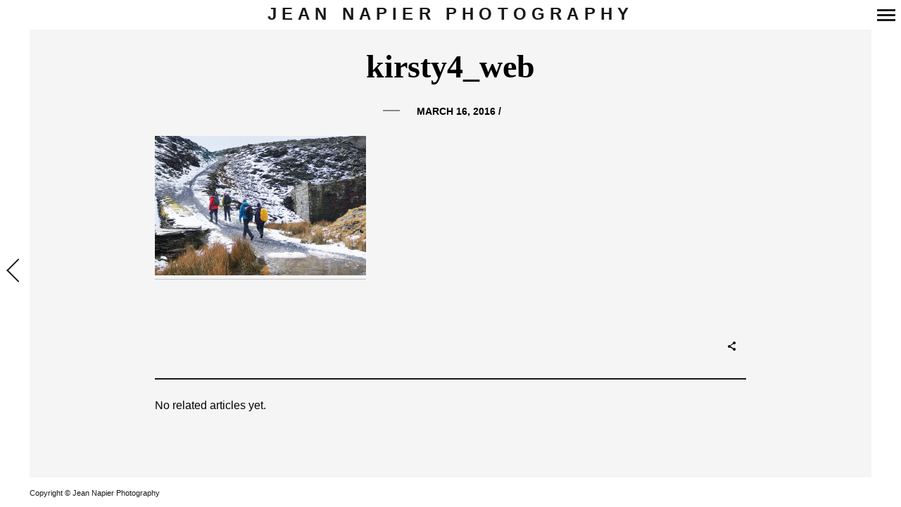

--- FILE ---
content_type: text/html; charset=UTF-8
request_url: https://www.jean-napier.com/staffordshire-mountain-club-weekend/kirsty4_web/
body_size: 9269
content:
<!DOCTYPE html>
<!--[if lt IE 7]> <html class="lt-ie9 lt-ie8 lt-ie7" lang="en-US"> <![endif]-->
<!--[if IE 7]>    <html class="lt-ie9 lt-ie8" lang="en-US"> <![endif]-->
<!--[if IE 8]>    <html class="lt-ie9" lang="en-US"> <![endif]-->
<!--[if gt IE 8]><!--> <html lang="en-US"> <!--<![endif]-->
<head>
    <meta http-equiv="content-type" content="text/html; charset=UTF-8">
    <meta charset="UTF-8">
    <meta name="viewport" content="width=device-width, initial-scale=1">
    <meta http-equiv="X-UA-Compatible" content="IE=edge,chrome=1">
    <meta name="HandheldFriendly" content="True">
    <meta name="apple-touch-fullscreen" content="yes" />
    <meta name="MobileOptimized" content="320">
    <title>kirsty4_web - Jean Napier Photography</title> 
    <link rel="profile" href="http://gmpg.org/xfn/11">
    <link rel="pingback" href="https://www.jean-napier.com/xmlrpc.php">
    <script type="text/javascript">
addthis_config = {
		ui_click : false,
	ui_use_css : true,
	data_track_addressbar : false,
	data_track_clickback : false
		};

addthis_share = {
	url : "https://www.jean-napier.com/staffordshire-mountain-club-weekend/kirsty4_web/",
	title : "kirsty4_web - Jean Napier Photography",
	description : "Nearly up to Rhosydd Quarry - Image by Kirsty"
};
</script><meta name='robots' content='index, follow, max-image-preview:large, max-snippet:-1, max-video-preview:-1' />
	<style>img:is([sizes="auto" i], [sizes^="auto," i]) { contain-intrinsic-size: 3000px 1500px }</style>
	
	<!-- This site is optimized with the Yoast SEO plugin v25.9 - https://yoast.com/wordpress/plugins/seo/ -->
	<link rel="canonical" href="https://www.jean-napier.com/staffordshire-mountain-club-weekend/kirsty4_web/" />
	<meta property="og:locale" content="en_US" />
	<meta property="og:type" content="article" />
	<meta property="og:title" content="kirsty4_web - Jean Napier Photography" />
	<meta property="og:description" content="Nearly up to Rhosydd Quarry - Image by Kirsty" />
	<meta property="og:url" content="https://www.jean-napier.com/staffordshire-mountain-club-weekend/kirsty4_web/" />
	<meta property="og:site_name" content="Jean Napier Photography" />
	<meta property="article:modified_time" content="2016-03-16T14:18:09+00:00" />
	<meta property="og:image" content="https://www.jean-napier.com/staffordshire-mountain-club-weekend/kirsty4_web" />
	<meta property="og:image:width" content="900" />
	<meta property="og:image:height" content="594" />
	<meta property="og:image:type" content="image/jpeg" />
	<meta name="twitter:card" content="summary_large_image" />
	<script type="application/ld+json" class="yoast-schema-graph">{"@context":"https://schema.org","@graph":[{"@type":"WebPage","@id":"https://www.jean-napier.com/staffordshire-mountain-club-weekend/kirsty4_web/","url":"https://www.jean-napier.com/staffordshire-mountain-club-weekend/kirsty4_web/","name":"kirsty4_web - Jean Napier Photography","isPartOf":{"@id":"https://www.jean-napier.com/#website"},"primaryImageOfPage":{"@id":"https://www.jean-napier.com/staffordshire-mountain-club-weekend/kirsty4_web/#primaryimage"},"image":{"@id":"https://www.jean-napier.com/staffordshire-mountain-club-weekend/kirsty4_web/#primaryimage"},"thumbnailUrl":"https://www.jean-napier.com/wp-content/uploads/2016/03/kirsty4_web.jpg","datePublished":"2016-03-16T14:17:38+00:00","dateModified":"2016-03-16T14:18:09+00:00","breadcrumb":{"@id":"https://www.jean-napier.com/staffordshire-mountain-club-weekend/kirsty4_web/#breadcrumb"},"inLanguage":"en-US","potentialAction":[{"@type":"ReadAction","target":["https://www.jean-napier.com/staffordshire-mountain-club-weekend/kirsty4_web/"]}]},{"@type":"ImageObject","inLanguage":"en-US","@id":"https://www.jean-napier.com/staffordshire-mountain-club-weekend/kirsty4_web/#primaryimage","url":"https://www.jean-napier.com/wp-content/uploads/2016/03/kirsty4_web.jpg","contentUrl":"https://www.jean-napier.com/wp-content/uploads/2016/03/kirsty4_web.jpg","width":900,"height":594,"caption":"Nearly up to Rhosydd Quarry - Image by Kirsty"},{"@type":"BreadcrumbList","@id":"https://www.jean-napier.com/staffordshire-mountain-club-weekend/kirsty4_web/#breadcrumb","itemListElement":[{"@type":"ListItem","position":1,"name":"Home","item":"https://www.jean-napier.com/"},{"@type":"ListItem","position":2,"name":"Staffordshire Mountain Club Photography Tuition Weekend","item":"https://www.jean-napier.com/staffordshire-mountain-club-weekend/"},{"@type":"ListItem","position":3,"name":"kirsty4_web"}]},{"@type":"WebSite","@id":"https://www.jean-napier.com/#website","url":"https://www.jean-napier.com/","name":"Jean Napier Photography","description":"Landscapes of Wales","potentialAction":[{"@type":"SearchAction","target":{"@type":"EntryPoint","urlTemplate":"https://www.jean-napier.com/?s={search_term_string}"},"query-input":{"@type":"PropertyValueSpecification","valueRequired":true,"valueName":"search_term_string"}}],"inLanguage":"en-US"}]}</script>
	<!-- / Yoast SEO plugin. -->


<link rel='dns-prefetch' href='//s7.addthis.com' />
<link rel='dns-prefetch' href='//fonts.googleapis.com' />
<script type="text/javascript">
/* <![CDATA[ */
window._wpemojiSettings = {"baseUrl":"https:\/\/s.w.org\/images\/core\/emoji\/16.0.1\/72x72\/","ext":".png","svgUrl":"https:\/\/s.w.org\/images\/core\/emoji\/16.0.1\/svg\/","svgExt":".svg","source":{"concatemoji":"https:\/\/www.jean-napier.com\/wp-includes\/js\/wp-emoji-release.min.js?ver=6.8.3"}};
/*! This file is auto-generated */
!function(s,n){var o,i,e;function c(e){try{var t={supportTests:e,timestamp:(new Date).valueOf()};sessionStorage.setItem(o,JSON.stringify(t))}catch(e){}}function p(e,t,n){e.clearRect(0,0,e.canvas.width,e.canvas.height),e.fillText(t,0,0);var t=new Uint32Array(e.getImageData(0,0,e.canvas.width,e.canvas.height).data),a=(e.clearRect(0,0,e.canvas.width,e.canvas.height),e.fillText(n,0,0),new Uint32Array(e.getImageData(0,0,e.canvas.width,e.canvas.height).data));return t.every(function(e,t){return e===a[t]})}function u(e,t){e.clearRect(0,0,e.canvas.width,e.canvas.height),e.fillText(t,0,0);for(var n=e.getImageData(16,16,1,1),a=0;a<n.data.length;a++)if(0!==n.data[a])return!1;return!0}function f(e,t,n,a){switch(t){case"flag":return n(e,"\ud83c\udff3\ufe0f\u200d\u26a7\ufe0f","\ud83c\udff3\ufe0f\u200b\u26a7\ufe0f")?!1:!n(e,"\ud83c\udde8\ud83c\uddf6","\ud83c\udde8\u200b\ud83c\uddf6")&&!n(e,"\ud83c\udff4\udb40\udc67\udb40\udc62\udb40\udc65\udb40\udc6e\udb40\udc67\udb40\udc7f","\ud83c\udff4\u200b\udb40\udc67\u200b\udb40\udc62\u200b\udb40\udc65\u200b\udb40\udc6e\u200b\udb40\udc67\u200b\udb40\udc7f");case"emoji":return!a(e,"\ud83e\udedf")}return!1}function g(e,t,n,a){var r="undefined"!=typeof WorkerGlobalScope&&self instanceof WorkerGlobalScope?new OffscreenCanvas(300,150):s.createElement("canvas"),o=r.getContext("2d",{willReadFrequently:!0}),i=(o.textBaseline="top",o.font="600 32px Arial",{});return e.forEach(function(e){i[e]=t(o,e,n,a)}),i}function t(e){var t=s.createElement("script");t.src=e,t.defer=!0,s.head.appendChild(t)}"undefined"!=typeof Promise&&(o="wpEmojiSettingsSupports",i=["flag","emoji"],n.supports={everything:!0,everythingExceptFlag:!0},e=new Promise(function(e){s.addEventListener("DOMContentLoaded",e,{once:!0})}),new Promise(function(t){var n=function(){try{var e=JSON.parse(sessionStorage.getItem(o));if("object"==typeof e&&"number"==typeof e.timestamp&&(new Date).valueOf()<e.timestamp+604800&&"object"==typeof e.supportTests)return e.supportTests}catch(e){}return null}();if(!n){if("undefined"!=typeof Worker&&"undefined"!=typeof OffscreenCanvas&&"undefined"!=typeof URL&&URL.createObjectURL&&"undefined"!=typeof Blob)try{var e="postMessage("+g.toString()+"("+[JSON.stringify(i),f.toString(),p.toString(),u.toString()].join(",")+"));",a=new Blob([e],{type:"text/javascript"}),r=new Worker(URL.createObjectURL(a),{name:"wpTestEmojiSupports"});return void(r.onmessage=function(e){c(n=e.data),r.terminate(),t(n)})}catch(e){}c(n=g(i,f,p,u))}t(n)}).then(function(e){for(var t in e)n.supports[t]=e[t],n.supports.everything=n.supports.everything&&n.supports[t],"flag"!==t&&(n.supports.everythingExceptFlag=n.supports.everythingExceptFlag&&n.supports[t]);n.supports.everythingExceptFlag=n.supports.everythingExceptFlag&&!n.supports.flag,n.DOMReady=!1,n.readyCallback=function(){n.DOMReady=!0}}).then(function(){return e}).then(function(){var e;n.supports.everything||(n.readyCallback(),(e=n.source||{}).concatemoji?t(e.concatemoji):e.wpemoji&&e.twemoji&&(t(e.twemoji),t(e.wpemoji)))}))}((window,document),window._wpemojiSettings);
/* ]]> */
</script>
<link rel='stylesheet' id='google-webfonts-css' href='http://fonts.googleapis.com/css?family=Arvo%3A400%2C700%2C400italic%2C700italic%7CPT+Sans%3A400%2C700%2C400italic%2C700italic%7COpen+Sans%3A400%2C700&#038;ver=6.8.3' type='text/css' media='all' />
<link rel='stylesheet' id='wpgrade-main-style-css' href='https://www.jean-napier.com/wp-content/themes/border/theme-content/css/style.css?ver=201808091131' type='text/css' media='all' />
<style id='wpgrade-main-style-inline-css' type='text/css'>
a:hover, .small-link, .tabs__nav a.current, 
.tabs__nav a:hover, .widget--footer__title em, 
.small-link,
a:hover > .pixcode--icon,
.nav--main > li a:hover, .nav--main > li a:hover:after,
.pagination--archive ol li:first-child a:hover, 
.pagination--archive ol li:last-child a:hover,
.meta-box--portfolio a:hover,
.site-navigation__trigger:hover .nav-text {
    color: #2ecc71;
}

select:focus, textarea:focus, input[type="text"]:focus, input[type="password"]:focus, input[type="datetime"]:focus, input[type="datetime-local"]:focus, input[type="date"]:focus, input[type="month"]:focus, input[type="time"]:focus, input[type="week"]:focus, input[type="number"]:focus, input[type="email"]:focus, input[type="url"]:focus, input[type="search"]:focus, input[type="tel"]:focus, input[type="color"]:focus, .form-control:focus{
    outline: 1px solid #2ecc71;
}

.mosaic__item a{
    color: white;
}

a:hover{
    border-color: #2ecc71;
}
 
.pagination .pagination-item--current span,
.pagination li a:hover, .pagination li span:hover, 
.rsNavSelected, .progressbar__progress,
.btn:hover, .comments_add-comment:hover, 
.form-submit #comment-submit:hover, 
.widget_tag_cloud a:hover, .btn--primary,
.comments_add-comment, .form-submit #comment-submit,
a:hover > .pixcode--icon.circle, a:hover > .pixcode--icon.square,
.btn--add-to-cart, .wpcf7-form-control.wpcf7-submit, .pagination--archive ol li a:hover{
    background: #2ecc71;
}

@media only screen and (min-width: 900px){
    .nav--main li:hover, .nav--main li.current-menu-item {
        border-bottom-color: #2ecc71;     
    }
    .back-to-top a:hover:after, .back-to-top a:hover:before {
        border-color: #2ecc71; 
    }
}

@media only screen and (min-width: 1201px){
    .team-member__profile  {
        background: rgba(46,204,113, 0.5);
    }
}

ol {
    border-left: 0 solid #2ecc71;
}

blockquote, h3.emphasize{
    border-left: 12px solid #2ecc71;
}
.fixed-bar {
    background: #ffffff;
}

@media only screen and (max-width: 899px) {
  .site-footer {
    background: #ffffff;
  }
}

.site-logo--text{
   background: #ffffff; 
}
.fixed-bar, .fixed-bar a,
.site-navigation__trigger .nav-text,
.slider-controls__arrows {
    color:#1a1717;
}
.site-header .site-navigation__trigger .nav-icon, 
.site-header .site-navigation__trigger .nav-icon:after, 
.site-header .site-navigation__trigger .nav-icon:before,
.slider-controls__bullets .rsNavSelected {
    background-color:#1a1717;
}
.article-navigation .navigation-item--previous .arrow:before {
    border-color:#1a1717;
}


@media only screen and (min-width: 900px) {

.wrapper{
    padding: 42px;
}

.horizontal-bar, .site-header, .site-footer,
.archive-categories-wrapper
{
    height: 42px;
}

.vertical-bar, .slider-arrow, .slider-controls__bullets, 
.slider-controls__arrows .slider-arrow,
.article-navigation .navigation-item .arrow{
    width: 42px;
}

.site-header, .site-footer{
    padding-left: 42px;
    padding-right: 42px;
}

@media screen and (min-width: 900px){
    .site-home-title{
        height: 42px;
    }
}


.footer__container {
height: 42px;
}

.wrapper, .content--gallery-slider, .content--client-area{
    padding: 42px;
}


.navigation-container {
    top: 42px;
    right: 42px;
    bottom: 42px;
}

html body.admin-bar .navigation-container{
    top: 74px;
}


@media only screen and (min-width: 900px) {
  .article--split__left {
    top: 42px;
    left: 42px;
    bottom: 42px;
  }
}

html body.admin-bar .article--split__left{
    top: 74px;
}

  .archive-categories-wrapper {
    right: 42px;
  }
}




.bg--tiled {
    background:#1a1717; 
}
.bg--text {
    background:#f5f5f5; 
}

                            

</style>
<style id='wp-emoji-styles-inline-css' type='text/css'>

	img.wp-smiley, img.emoji {
		display: inline !important;
		border: none !important;
		box-shadow: none !important;
		height: 1em !important;
		width: 1em !important;
		margin: 0 0.07em !important;
		vertical-align: -0.1em !important;
		background: none !important;
		padding: 0 !important;
	}
</style>
<link rel='stylesheet' id='wp-block-library-css' href='https://www.jean-napier.com/wp-includes/css/dist/block-library/style.min.css?ver=6.8.3' type='text/css' media='all' />
<style id='classic-theme-styles-inline-css' type='text/css'>
/*! This file is auto-generated */
.wp-block-button__link{color:#fff;background-color:#32373c;border-radius:9999px;box-shadow:none;text-decoration:none;padding:calc(.667em + 2px) calc(1.333em + 2px);font-size:1.125em}.wp-block-file__button{background:#32373c;color:#fff;text-decoration:none}
</style>
<style id='global-styles-inline-css' type='text/css'>
:root{--wp--preset--aspect-ratio--square: 1;--wp--preset--aspect-ratio--4-3: 4/3;--wp--preset--aspect-ratio--3-4: 3/4;--wp--preset--aspect-ratio--3-2: 3/2;--wp--preset--aspect-ratio--2-3: 2/3;--wp--preset--aspect-ratio--16-9: 16/9;--wp--preset--aspect-ratio--9-16: 9/16;--wp--preset--color--black: #000000;--wp--preset--color--cyan-bluish-gray: #abb8c3;--wp--preset--color--white: #ffffff;--wp--preset--color--pale-pink: #f78da7;--wp--preset--color--vivid-red: #cf2e2e;--wp--preset--color--luminous-vivid-orange: #ff6900;--wp--preset--color--luminous-vivid-amber: #fcb900;--wp--preset--color--light-green-cyan: #7bdcb5;--wp--preset--color--vivid-green-cyan: #00d084;--wp--preset--color--pale-cyan-blue: #8ed1fc;--wp--preset--color--vivid-cyan-blue: #0693e3;--wp--preset--color--vivid-purple: #9b51e0;--wp--preset--gradient--vivid-cyan-blue-to-vivid-purple: linear-gradient(135deg,rgba(6,147,227,1) 0%,rgb(155,81,224) 100%);--wp--preset--gradient--light-green-cyan-to-vivid-green-cyan: linear-gradient(135deg,rgb(122,220,180) 0%,rgb(0,208,130) 100%);--wp--preset--gradient--luminous-vivid-amber-to-luminous-vivid-orange: linear-gradient(135deg,rgba(252,185,0,1) 0%,rgba(255,105,0,1) 100%);--wp--preset--gradient--luminous-vivid-orange-to-vivid-red: linear-gradient(135deg,rgba(255,105,0,1) 0%,rgb(207,46,46) 100%);--wp--preset--gradient--very-light-gray-to-cyan-bluish-gray: linear-gradient(135deg,rgb(238,238,238) 0%,rgb(169,184,195) 100%);--wp--preset--gradient--cool-to-warm-spectrum: linear-gradient(135deg,rgb(74,234,220) 0%,rgb(151,120,209) 20%,rgb(207,42,186) 40%,rgb(238,44,130) 60%,rgb(251,105,98) 80%,rgb(254,248,76) 100%);--wp--preset--gradient--blush-light-purple: linear-gradient(135deg,rgb(255,206,236) 0%,rgb(152,150,240) 100%);--wp--preset--gradient--blush-bordeaux: linear-gradient(135deg,rgb(254,205,165) 0%,rgb(254,45,45) 50%,rgb(107,0,62) 100%);--wp--preset--gradient--luminous-dusk: linear-gradient(135deg,rgb(255,203,112) 0%,rgb(199,81,192) 50%,rgb(65,88,208) 100%);--wp--preset--gradient--pale-ocean: linear-gradient(135deg,rgb(255,245,203) 0%,rgb(182,227,212) 50%,rgb(51,167,181) 100%);--wp--preset--gradient--electric-grass: linear-gradient(135deg,rgb(202,248,128) 0%,rgb(113,206,126) 100%);--wp--preset--gradient--midnight: linear-gradient(135deg,rgb(2,3,129) 0%,rgb(40,116,252) 100%);--wp--preset--font-size--small: 13px;--wp--preset--font-size--medium: 20px;--wp--preset--font-size--large: 36px;--wp--preset--font-size--x-large: 42px;--wp--preset--spacing--20: 0.44rem;--wp--preset--spacing--30: 0.67rem;--wp--preset--spacing--40: 1rem;--wp--preset--spacing--50: 1.5rem;--wp--preset--spacing--60: 2.25rem;--wp--preset--spacing--70: 3.38rem;--wp--preset--spacing--80: 5.06rem;--wp--preset--shadow--natural: 6px 6px 9px rgba(0, 0, 0, 0.2);--wp--preset--shadow--deep: 12px 12px 50px rgba(0, 0, 0, 0.4);--wp--preset--shadow--sharp: 6px 6px 0px rgba(0, 0, 0, 0.2);--wp--preset--shadow--outlined: 6px 6px 0px -3px rgba(255, 255, 255, 1), 6px 6px rgba(0, 0, 0, 1);--wp--preset--shadow--crisp: 6px 6px 0px rgba(0, 0, 0, 1);}:where(.is-layout-flex){gap: 0.5em;}:where(.is-layout-grid){gap: 0.5em;}body .is-layout-flex{display: flex;}.is-layout-flex{flex-wrap: wrap;align-items: center;}.is-layout-flex > :is(*, div){margin: 0;}body .is-layout-grid{display: grid;}.is-layout-grid > :is(*, div){margin: 0;}:where(.wp-block-columns.is-layout-flex){gap: 2em;}:where(.wp-block-columns.is-layout-grid){gap: 2em;}:where(.wp-block-post-template.is-layout-flex){gap: 1.25em;}:where(.wp-block-post-template.is-layout-grid){gap: 1.25em;}.has-black-color{color: var(--wp--preset--color--black) !important;}.has-cyan-bluish-gray-color{color: var(--wp--preset--color--cyan-bluish-gray) !important;}.has-white-color{color: var(--wp--preset--color--white) !important;}.has-pale-pink-color{color: var(--wp--preset--color--pale-pink) !important;}.has-vivid-red-color{color: var(--wp--preset--color--vivid-red) !important;}.has-luminous-vivid-orange-color{color: var(--wp--preset--color--luminous-vivid-orange) !important;}.has-luminous-vivid-amber-color{color: var(--wp--preset--color--luminous-vivid-amber) !important;}.has-light-green-cyan-color{color: var(--wp--preset--color--light-green-cyan) !important;}.has-vivid-green-cyan-color{color: var(--wp--preset--color--vivid-green-cyan) !important;}.has-pale-cyan-blue-color{color: var(--wp--preset--color--pale-cyan-blue) !important;}.has-vivid-cyan-blue-color{color: var(--wp--preset--color--vivid-cyan-blue) !important;}.has-vivid-purple-color{color: var(--wp--preset--color--vivid-purple) !important;}.has-black-background-color{background-color: var(--wp--preset--color--black) !important;}.has-cyan-bluish-gray-background-color{background-color: var(--wp--preset--color--cyan-bluish-gray) !important;}.has-white-background-color{background-color: var(--wp--preset--color--white) !important;}.has-pale-pink-background-color{background-color: var(--wp--preset--color--pale-pink) !important;}.has-vivid-red-background-color{background-color: var(--wp--preset--color--vivid-red) !important;}.has-luminous-vivid-orange-background-color{background-color: var(--wp--preset--color--luminous-vivid-orange) !important;}.has-luminous-vivid-amber-background-color{background-color: var(--wp--preset--color--luminous-vivid-amber) !important;}.has-light-green-cyan-background-color{background-color: var(--wp--preset--color--light-green-cyan) !important;}.has-vivid-green-cyan-background-color{background-color: var(--wp--preset--color--vivid-green-cyan) !important;}.has-pale-cyan-blue-background-color{background-color: var(--wp--preset--color--pale-cyan-blue) !important;}.has-vivid-cyan-blue-background-color{background-color: var(--wp--preset--color--vivid-cyan-blue) !important;}.has-vivid-purple-background-color{background-color: var(--wp--preset--color--vivid-purple) !important;}.has-black-border-color{border-color: var(--wp--preset--color--black) !important;}.has-cyan-bluish-gray-border-color{border-color: var(--wp--preset--color--cyan-bluish-gray) !important;}.has-white-border-color{border-color: var(--wp--preset--color--white) !important;}.has-pale-pink-border-color{border-color: var(--wp--preset--color--pale-pink) !important;}.has-vivid-red-border-color{border-color: var(--wp--preset--color--vivid-red) !important;}.has-luminous-vivid-orange-border-color{border-color: var(--wp--preset--color--luminous-vivid-orange) !important;}.has-luminous-vivid-amber-border-color{border-color: var(--wp--preset--color--luminous-vivid-amber) !important;}.has-light-green-cyan-border-color{border-color: var(--wp--preset--color--light-green-cyan) !important;}.has-vivid-green-cyan-border-color{border-color: var(--wp--preset--color--vivid-green-cyan) !important;}.has-pale-cyan-blue-border-color{border-color: var(--wp--preset--color--pale-cyan-blue) !important;}.has-vivid-cyan-blue-border-color{border-color: var(--wp--preset--color--vivid-cyan-blue) !important;}.has-vivid-purple-border-color{border-color: var(--wp--preset--color--vivid-purple) !important;}.has-vivid-cyan-blue-to-vivid-purple-gradient-background{background: var(--wp--preset--gradient--vivid-cyan-blue-to-vivid-purple) !important;}.has-light-green-cyan-to-vivid-green-cyan-gradient-background{background: var(--wp--preset--gradient--light-green-cyan-to-vivid-green-cyan) !important;}.has-luminous-vivid-amber-to-luminous-vivid-orange-gradient-background{background: var(--wp--preset--gradient--luminous-vivid-amber-to-luminous-vivid-orange) !important;}.has-luminous-vivid-orange-to-vivid-red-gradient-background{background: var(--wp--preset--gradient--luminous-vivid-orange-to-vivid-red) !important;}.has-very-light-gray-to-cyan-bluish-gray-gradient-background{background: var(--wp--preset--gradient--very-light-gray-to-cyan-bluish-gray) !important;}.has-cool-to-warm-spectrum-gradient-background{background: var(--wp--preset--gradient--cool-to-warm-spectrum) !important;}.has-blush-light-purple-gradient-background{background: var(--wp--preset--gradient--blush-light-purple) !important;}.has-blush-bordeaux-gradient-background{background: var(--wp--preset--gradient--blush-bordeaux) !important;}.has-luminous-dusk-gradient-background{background: var(--wp--preset--gradient--luminous-dusk) !important;}.has-pale-ocean-gradient-background{background: var(--wp--preset--gradient--pale-ocean) !important;}.has-electric-grass-gradient-background{background: var(--wp--preset--gradient--electric-grass) !important;}.has-midnight-gradient-background{background: var(--wp--preset--gradient--midnight) !important;}.has-small-font-size{font-size: var(--wp--preset--font-size--small) !important;}.has-medium-font-size{font-size: var(--wp--preset--font-size--medium) !important;}.has-large-font-size{font-size: var(--wp--preset--font-size--large) !important;}.has-x-large-font-size{font-size: var(--wp--preset--font-size--x-large) !important;}
:where(.wp-block-post-template.is-layout-flex){gap: 1.25em;}:where(.wp-block-post-template.is-layout-grid){gap: 1.25em;}
:where(.wp-block-columns.is-layout-flex){gap: 2em;}:where(.wp-block-columns.is-layout-grid){gap: 2em;}
:root :where(.wp-block-pullquote){font-size: 1.5em;line-height: 1.6;}
</style>
<link rel='stylesheet' id='contact-form-7-css' href='https://www.jean-napier.com/wp-content/plugins/contact-form-7/includes/css/styles.css?ver=6.1.1' type='text/css' media='all' />
<script type="text/javascript" src="https://www.jean-napier.com/wp-includes/js/jquery/jquery.min.js?ver=3.7.1" id="jquery-core-js"></script>
<script type="text/javascript" src="https://www.jean-napier.com/wp-includes/js/jquery/jquery-migrate.min.js?ver=3.4.1" id="jquery-migrate-js"></script>
<script type="text/javascript" src="https://www.jean-napier.com/wp-content/themes/border/theme-content/js/vendor/modernizr-2.6.2.min.js?ver=6.8.3" id="modernizr-js"></script>
<link rel="https://api.w.org/" href="https://www.jean-napier.com/wp-json/" /><link rel="alternate" title="JSON" type="application/json" href="https://www.jean-napier.com/wp-json/wp/v2/media/100802" /><link rel="EditURI" type="application/rsd+xml" title="RSD" href="https://www.jean-napier.com/xmlrpc.php?rsd" />
<meta name="generator" content="WordPress 6.8.3" />
<link rel='shortlink' href='https://www.jean-napier.com/?p=100802' />
<link rel="alternate" title="oEmbed (JSON)" type="application/json+oembed" href="https://www.jean-napier.com/wp-json/oembed/1.0/embed?url=https%3A%2F%2Fwww.jean-napier.com%2Fstaffordshire-mountain-club-weekend%2Fkirsty4_web%2F" />
<link rel="alternate" title="oEmbed (XML)" type="text/xml+oembed" href="https://www.jean-napier.com/wp-json/oembed/1.0/embed?url=https%3A%2F%2Fwww.jean-napier.com%2Fstaffordshire-mountain-club-weekend%2Fkirsty4_web%2F&#038;format=xml" />
<link rel='icon' href="http://www.jean-napier.com/wp-content/uploads/2014/07/new-icon.ico" >
<link rel="apple-touch-icon" href="http://www.jean-napier.com/wp-content/uploads/2014/07/icon-77.jpg" >
<meta name="msapplication-TileColor" content="#f01d4f">
<meta name="msapplication-TileImage" content="http://www.jean-napier.com/wp-content/uploads/2014/07/icon-144.jpg" >
<meta name="description" content="Nearly up to Rhosydd Quarry - Image by Kirsty"/>
<link rel="canonical" href="https://www.jean-napier.com/staffordshire-mountain-club-weekend/kirsty4_web/" />
<!-- facebook open graph stuff -->

<meta property="og:site_name" content="Jean Napier Photography"/>
<meta property="og:url" content="https://www.jean-napier.com/staffordshire-mountain-club-weekend/kirsty4_web/"/>
<meta property="og:title" content="kirsty4_web - Jean Napier Photography" />
<meta property="og:type" content="article"/>
<meta property="og:description" content="Nearly up to Rhosydd Quarry - Image by Kirsty" />
<meta property="article:published_time" content="2016-03-16 14:17">
<meta property="article:modified_time" content="2016-03-16 14:18">
<meta property="article:section" content="">
<meta property="og:image" content="https://www.jean-napier.com/wp-content/uploads/2016/03/kirsty4_web.jpg"/>
<!-- end facebook open graph --><!-- google +1 tags -->
<meta itemprop="name" content="kirsty4_web">
<meta itemprop="description" content="Nearly up to Rhosydd Quarry - Image by Kirsty">
<meta itemprop="image" content="https://www.jean-napier.com/wp-content/uploads/2016/03/kirsty4_web.jpg">

<!-- end google +1 tags --><!-- twitter card tags -->
<meta name="twitter:card" content="summary">
<meta name="twitter:url" content="https://www.jean-napier.com/staffordshire-mountain-club-weekend/kirsty4_web/" >
<meta name="twitter:domain" content="www.jean-napier.com">
<meta name="twitter:title" content="kirsty4_web">
<meta name="twitter:description" content="Nearly up to Rhosydd Quarry - Image by Kirsty">
<meta name="twitter:image:src" content="https://www.jean-napier.com/wp-content/uploads/2016/03/kirsty4_web.jpg">
<!-- end twitter card tags -->
<script src="//ajax.googleapis.com/ajax/libs/webfont/1.4.7/webfont.js"></script>
<script type="text/javascript">
	window.WebFontConfig = {
		listeners: [],
		active: function() {
			this.called_ready = true;
			for(var i = 0; i < this.listeners.length; i++) {
				this.listeners[i]();
			}
		},
		ready: function(callback) {
			if (this.called_ready) {
				callback();
			} else {
				this.listeners.push(callback);
			}
		}
	};
</script><script type="text/javascript">
;(function($){
                            
})(jQuery);
</script>
</head>

<body class="attachment wp-singular attachment-template-default single single-attachment postid-100802 attachmentid-100802 attachment-jpeg wp-theme-border  animations" itemscope itemtype="http://schema.org/Article" data-ajaxloading  data-smoothscrolling  >
    <!--[if lt IE 7]>
    <p class="chromeframe">You are using an <strong>outdated</strong> browser. Please <a href="http://browsehappy.com/">upgrade your browser</a> or <a href="http://www.google.com/chromeframe/?redirect=true">activate Google Chrome Frame</a> to improve your experience.</p>
    <![endif]-->
    <div class="wrapper  js-wrapper">
        <div class="navigation-container" id="push-menu">
            <div class="navigation  navigation--main" id="js-navigation--main">
                <h2 class="accessibility">Primary Navigation</h2>
                <ul id="menu-main-push-menu" class="nav  nav--main  sub-menu"><li id="menu-item-99220" class="menu-item menu-item-type-post_type menu-item-object-page menu-item-home menu-item-99220"><a href="https://www.jean-napier.com/">Home</a></li>
<li id="menu-item-99253" class="menu-item menu-item-type-post_type menu-item-object-page menu-item-99253"><a href="https://www.jean-napier.com/about-jean-napier/">About Jean Napier MA</a></li>
<li id="menu-item-101309" class="menu-item menu-item-type-post_type menu-item-object-page menu-item-101309"><a href="https://www.jean-napier.com/diary/">Diary</a></li>
<li id="menu-item-99259" class="menu-item menu-item-type-post_type menu-item-object-page menu-item-99259"><a href="https://www.jean-napier.com/all-galleries/">All Galleries</a></li>
<li id="menu-item-99549" class="menu-item menu-item-type-post_type menu-item-object-page menu-item-99549"><a href="https://www.jean-napier.com/exhibitions/">Exhibitions</a></li>
<li id="menu-item-99251" class="menu-item menu-item-type-post_type menu-item-object-page menu-item-99251"><a href="https://www.jean-napier.com/workshops/">Workshops and Talks</a></li>
<li id="menu-item-100613" class="menu-item menu-item-type-post_type menu-item-object-page menu-item-100613"><a href="https://www.jean-napier.com/residencies/">Residencies &#038; Projects</a></li>
<li id="menu-item-99252" class="menu-item menu-item-type-post_type menu-item-object-page menu-item-99252"><a href="https://www.jean-napier.com/photography-books/">Photography Books</a></li>
<li id="menu-item-99632" class="menu-item menu-item-type-post_type menu-item-object-page menu-item-99632"><a href="https://www.jean-napier.com/shop/">Shop</a></li>
<li id="menu-item-99403" class="menu-item menu-item-type-post_type menu-item-object-page current_page_parent menu-item-99403"><a href="https://www.jean-napier.com/blog/">News</a></li>
<li id="menu-item-99219" class="menu-item menu-item-type-post_type menu-item-object-page menu-item-99219"><a href="https://www.jean-napier.com/contact/">Contact</a></li>
</ul>            </div><!-- .navigation  .navigation--main -->
        </div>

        <div class="fixed-bar  horizontal-bar  top-bar">
                    
            <header class="site-header  flexbox">
                <div class="flexbox__item">
                        <h1 class="site-home-title">
    <div class="flexbox">
        <div class="flexbox__item">
            <a class="site-logo  site-logo--text" href="https://www.jean-napier.com">
                Jean Napier Photography            </a>
        </div>
    </div>
</h1>
                        <div class="grid">
                            <div class="grid__item  menu-top--left__container">
                                                            </div><!--                            
                            --><div class="grid__item  menu-top--right__container">
                                                            </div>                    
                        </div>                        
                    <div class="sidebar--menu  nav-top--mobile">
                                                                    </div>                    
                </div>
                
<div class="site-navigation__trigger js-nav-trigger">
	<span class="nav-icon icon--lines"></span></div>
            </header><!-- .site-header -->            
        </div>


        <div class="fixed-bar  vertical-bar  left-bar"></div>
        <div class="fixed-bar  vertical-bar  right-bar"></div>

        <div id="main" class="content js-content djax-updatable" >    <div class="content--blog-classic">
        <div class="container--blog-classic">
            <article class="article-blog-classic  article--single">
                <header>
                    <h1 class="article__title">kirsty4_web</h1>
                    <section class="article__meta">
                        <span class="article__date">March 16, 2016</span>&nbsp;/                     </section>

                                    </header>
                <section class="article__content  cf  js-post-gallery">
                    <p class="attachment"><a href='https://www.jean-napier.com/wp-content/uploads/2016/03/kirsty4_web.jpg'><img fetchpriority="high" decoding="async" width="300" height="198" src="https://www.jean-napier.com/wp-content/uploads/2016/03/kirsty4_web-300x198.jpg" class="attachment-medium size-medium" alt="" srcset="https://www.jean-napier.com/wp-content/uploads/2016/03/kirsty4_web-300x198.jpg 300w, https://www.jean-napier.com/wp-content/uploads/2016/03/kirsty4_web-768x507.jpg 768w, https://www.jean-napier.com/wp-content/uploads/2016/03/kirsty4_web-400x264.jpg 400w, https://www.jean-napier.com/wp-content/uploads/2016/03/kirsty4_web-840x554.jpg 840w, https://www.jean-napier.com/wp-content/uploads/2016/03/kirsty4_web.jpg 900w" sizes="(max-width: 300px) 100vw, 300px" /></a></p>
                </section>
                <footer class="entry__meta">
                    										<div class="social-links  social-links--inverse">
						<div class="share-logo">
							<i class="icon-e-share"></i>
						</div><!--
					--><div class="addthis_toolbox addthis_default_style addthis_32x32_style  social-links-list"
							 addthis:url="https://www.jean-napier.com/staffordshire-mountain-club-weekend/kirsty4_web/"
							 addthis:title="kirsty4_web - Jean Napier Photography"
							 addthis:description="Nearly up to Rhosydd Quarry - Image by Kirsty">
							<a class="addthis_button_compact"></a><a class="addthis_button_preferred_1"></a><a class="addthis_button_preferred_2"></a><a class="addthis_button_preferred_3"></a><a class="addthis_button_preferred_4"></a>						</div>
					</div>
					
                    <div class="article-navigation">
                        <div class="navigation-item  navigation-item--previous"><a href="https://www.jean-napier.com/staffordshire-mountain-club-weekend/" rel="prev"><span class="arrow"></span>
                                            <div class="navigation-item__content">
                                                <div class="navigation-item__wrapper">
                                                    <span class="button-title">Previous Article</span>
                                                    <h3 class="post-title">Staffordshire Mountain Club Photography Tuition Weekend</h3>
                                                </div>
                                            </div></a></div>                                    
                                            </div>
                    <hr class="separator  separator--dark" />
                </footer>

                <div class='yarpp yarpp-related yarpp-related-website yarpp-related-none yarpp-template-yarpp-template-post'>
    <p>No related articles yet.</p>
</div>
            </article>
        </div>
    </div>

	    </div><!-- close div #main -->

    <div class="fixed-bar  horizontal-bar  bottom-bar">
        <footer class="site-footer">
            <h2 class="accessibility"></h2>
            <div class="footer__container">
                <div class="footer__content  footer__content--left  cf">
                    <ul class="nav  footer-social-icons  flush--bottom">
                                            </ul>
                    <span class="copyright-info">Copyright © Jean Napier Photography</span>

		                            </div>
            </div>
                        <span class="bg--tiled hidden"></span>
            <span class="bg--text hidden"></span>
        </footer><!-- .site__footer -->

    </div>
</div><!-- #wrapper-->
<script type="speculationrules">
{"prefetch":[{"source":"document","where":{"and":[{"href_matches":"\/*"},{"not":{"href_matches":["\/wp-*.php","\/wp-admin\/*","\/wp-content\/uploads\/*","\/wp-content\/*","\/wp-content\/plugins\/*","\/wp-content\/themes\/border\/*","\/*\\?(.+)"]}},{"not":{"selector_matches":"a[rel~=\"nofollow\"]"}},{"not":{"selector_matches":".no-prefetch, .no-prefetch a"}}]},"eagerness":"conservative"}]}
</script>
<link rel='stylesheet' id='yarppRelatedCss-css' href='https://www.jean-napier.com/wp-content/plugins/yet-another-related-posts-plugin/style/related.css?ver=5.30.11' type='text/css' media='all' />
<script type="text/javascript" src="https://www.jean-napier.com/wp-content/themes/border/theme-content/js/plugins.js?ver=6.8.3" id="wpgrade-plugins-js"></script>
<script type="text/javascript" id="wpgrade-main-scripts-js-extra">
/* <![CDATA[ */
var ajaxurl = "https:\/\/www.jean-napier.com\/wp-admin\/admin-ajax.php";
var objectl10n = {"tPrev":"Previous (Left arrow key)","tNext":"Next (Right arrow key)","tCounter":"of","infscrLoadingText":"<em>Loading more...<\/em>","infscrReachedEnd":"<em>I think we've hit the end, Jim<\/em>"};
/* ]]> */
</script>
<script type="text/javascript" src="https://www.jean-napier.com/wp-content/themes/border/theme-content/js/main.js?ver=201808091131" id="wpgrade-main-scripts-js"></script>
<script type="text/javascript" src="https://www.jean-napier.com/wp-includes/js/dist/hooks.min.js?ver=4d63a3d491d11ffd8ac6" id="wp-hooks-js"></script>
<script type="text/javascript" src="https://www.jean-napier.com/wp-includes/js/dist/i18n.min.js?ver=5e580eb46a90c2b997e6" id="wp-i18n-js"></script>
<script type="text/javascript" id="wp-i18n-js-after">
/* <![CDATA[ */
wp.i18n.setLocaleData( { 'text direction\u0004ltr': [ 'ltr' ] } );
/* ]]> */
</script>
<script type="text/javascript" src="https://www.jean-napier.com/wp-content/plugins/contact-form-7/includes/swv/js/index.js?ver=6.1.1" id="swv-js"></script>
<script type="text/javascript" id="contact-form-7-js-before">
/* <![CDATA[ */
var wpcf7 = {
    "api": {
        "root": "https:\/\/www.jean-napier.com\/wp-json\/",
        "namespace": "contact-form-7\/v1"
    }
};
/* ]]> */
</script>
<script type="text/javascript" src="https://www.jean-napier.com/wp-content/plugins/contact-form-7/includes/js/index.js?ver=6.1.1" id="contact-form-7-js"></script>
<script type="text/javascript" id="pixproof_plugin-script-js-extra">
/* <![CDATA[ */
var pixproof = {"ajaxurl":"https:\/\/www.jean-napier.com\/wp-admin\/admin-ajax.php","pixproof_settings":{"zip_archive_generation":"manual"},"l10n":{"select":"Select","deselect":"Deselect","ofCounter":"of","next":"Next","previous":"Previous"}};
/* ]]> */
</script>
<script type="text/javascript" src="https://www.jean-napier.com/wp-content/plugins/pixproof/assets/js/public.js?ver=2.0.0" id="pixproof_plugin-script-js"></script>
<script type="text/javascript" src="//s7.addthis.com/js/300/addthis_widget.js?ver=6.8.3#async=1" id="addthis-api-js"></script>
<script type="text/javascript">
;(function($){
                            
})(jQuery);
</script>
</body>
</html>

--- FILE ---
content_type: text/css
request_url: https://www.jean-napier.com/wp-content/themes/border/theme-content/css/style.css?ver=201808091131
body_size: 61756
content:
@charset "UTF-8";
@import url(http://fonts.googleapis.com/css?family=Merriweather:300,400italic,700,900);
@import url(http://fonts.googleapis.com/css?family=Open+Sans:400italic,400,300,700);
@import url(http://fonts.googleapis.com/css?family=Maven+Pro:400,700);
/*-------------------------------------*\
    STYLE.CSS
\*------------------------------------*/
/**
 * Here we the inuit.css framework, then add our
 * project-specific components afterwards.
 */
/*------------------------------------*\ 
    $SETUP
\*------------------------------------*/
/*------------------------------------*\
    VARS.SCSS
\*------------------------------------*/
/**
 * Any variables you find set in inuit.css’ `_vars.scss` that you do not wish to
 * keep, simply redefine here. This means that if inuit.css, for example, sets
 * your `$base-font-size` at 16px and you wish it to be 14px, simply redeclare
 * that variable in this file. inuit.css ignores its own variables in favour of
 * using your own, so you can completely modify how inuit.css works without ever
 * having to alter the framework itself.
 */
/*------------------------------------*\
    $OBJECTS-AND-ABSTRACTIONS
\*------------------------------------*/
/**
 * All of inuit.css’ objects and abstractions are initially turned off by
 * default. This means that you start any project with as little as possible,
 * and introducing objects and abstractions is as simple as switching the
 * following variables to `true`.
 */
/*-----------------------------------------------*\
     $STYLE GUIDE
\*-----------------------------------------------*/
/*-------------------------------------*\
               ICON FONTS
\*-------------------------------------*/
/*
 * Colors
 */
/*
 * Spacing Units
 */
/*------------------------------------*\
    INUIT.CSS
\*------------------------------------*/
/*!*
 *
 * inuitcss.com -- @inuitcss -- @csswizardry
 *
 */
/**
 * inuit.css acts as a base stylesheet which you should extend with your own
 * theme stylesheet.
 *
 * inuit.css aims to do the heavy lifting; sorting objects and abstractions,
 * design patterns and fiddly bits of CSS, whilst leaving as much design as
 * possible to you. inuit.css is the scaffolding to your decorator.
 *
 * This stylesheet is heavily documented and contains lots of comments, please
 * take care to read and refer to them as you build. For further support please
 * tweet at @inuitcss.
 *
 * Owing to the amount of comments please only ever use minified CSS in
 * production. This file is purely a dev document.
 *
 * The table of contents below maps to section titles of the same name, to jump
 * to any section simply run a find for $[SECTION-TITLE].
 *
 * Most objects and abstractions come with a chunk of markup that you should be
 * able to paste into any view to quickly see how the CSS works in conjunction
 * with the correct HTML.
 *
 * inuit.css is written to this standard: github.com/csswizardry/CSS-Guidelines
 *
 * LICENSE
 *
 * Copyright 2013 Harry Roberts
 *
 * Licensed under the Apache License, Version 2.0 (the "License");
 * you may not use this file except in compliance with the License.
 * You may obtain a copy of the License at
 *
 * http://apache.org/licenses/LICENSE-2.0
 *
 * Unless required by applicable law or agreed to in writing, software
 * distributed under the License is distributed on an "AS IS" BASIS,
 * WITHOUT WARRANTIES OR CONDITIONS OF ANY KIND, either express or implied.
 * See the License for the specific language governing permissions and
 * limitations under the License.
 *
 * Thank you for choosing inuit.css. May your web fonts render perfectly.
 */
/*------------------------------------*\
    $CONTENTS
\*------------------------------------*/
/**
 * CONTENTS............You’re reading it!
 * WARNING.............Here be dragons!
 * IMPORTS.............Begin importing the sections below
 *
 * MIXINS..............Super-simple Sass stuff
 * NORMALIZE...........normalize.css
 * RESET...............Set some defaults
 * CLEARFIX............
 * SHARED..............Shared declarations
 *
 * MAIN................High-level elements like `html`, `body`, etc.
 * HEADINGS............Double-stranded heading hierarchy
 * PARAGRAPHS..........
 * SMALLPRINT..........Smaller text elements like `small`
 * QUOTES..............
 * CODE................
 * LISTS...............
 * IMAGES..............
 * TABLES..............
 * FORMS...............
 *
 * GRIDS...............Fluid, proportional and nestable grids
 * FLEXBOX.............Crudely emulate flexbox
 * COLUMNS.............CSS3 columns
 * NAV.................A simple abstraction to put a list in horizontal nav mode
 * OPTIONS.............Grouped nav items
 * PAGINATION..........Very stripped back, basic paginator
 * BREADCRUMB..........Simple breadcrumb trail object
 * MEDIA...............Media object
 * MARGINALIA..........Simple marginalia content
 * ISLAND..............Boxed off content
 * BLOCK-LIST..........Blocky lists of content
 * MATRIX..............Gridded lists
 * SPLIT...............A simple split-in-two object
 * THIS-OR-THIS........Options object
 * LINK-COMPLEX........
 * FLYOUT..............Flyout-on-hover object
 * ARROWS..............CSS arrows
 * SPRITE..............Generic spriting element
 * ICON-TEXT...........Icon and text couplings
 * BEAUTONS............Use the beautons micro library
 * LOZENGES............Basic lozenge styles
 * RULES...............Horizontal rules
 * STATS...............Simple stats object
 * GREYBOX.............Wireframing styles
 *
 * WIDTHS..............Width classes for use alongside the grid system etc.
 * PUSH................Push classes for manipulating grids
 * PULL................Pull classes for manipulating grids
 * BRAND...............Helper class to apply brand treatment to elements
 * HELPER..............A series of helper classes to use arbitrarily
 * DEBUG...............Enable to add visual flags for debugging purposes
 */
/*------------------------------------*\
    $WARNING
\*------------------------------------*/
/*
 * inuit.css, being an OO framework, works in keeping with the open/closed
 * principle. The variables you set previously are now being used throughout
 * inuit.css to style everything we need for a base. Any custom styles SHOULD
 * NOT be added or modified in inuit.css directly, but added via your theme
 * stylesheet as per the open/closed principle:
 *
 * csswizardry.com/2012/06/the-open-closed-principle-applied-to-css
 *
 * Try not to edit any CSS beyond this point; if you find you need to do so
 * it is a failing of the framework so please tweet at @inuitcss.
 */
/*------------------------------------*\
    $IMPORTS
\*------------------------------------*/
/**
 * Generic utility styles etc.
 */
/*------------------------------------*\
    $DEFAULTS
\*------------------------------------*/
/**
 * inuit.css’ default variables. Redefine these in your `_vars.scss` file (found
 * in the inuit.css-web-template) to override them.
 */
/*------------------------------------*\
    $DEBUG
\*------------------------------------*/
/**
 * Debug mode will visually highlight any potential markup/accessibility quirks
 * in the browser. Set to `true` or `false`.
 */
/*------------------------------------*\
    $BORDER-BOX
\*------------------------------------*/
/**
 * Do you want all elements to adopt `box-sizing:border-box;` as per
 * paulirish.com/2012/box-sizing-border-box-ftw ?
 */
/*------------------------------------*\
    $BASE
\*------------------------------------*/
/**
 * Base stuff
 */
/**
 * Base font-family.
 */
/**
 * Default colour for objects’ borders etc.
 */
/*------------------------------------*\
    $RESPONSIVE
\*------------------------------------*/
/**
 * Responsiveness?
 */
/**
 * Responsiveness for widescreen/high resolution desktop monitors and beyond?
 * Note: `$responsive` variable above must be set to true before enabling this.
 */
/**
 * Responsive push and pull produce a LOT of code, only turn them on if you
 * definitely need them.
 */
/**
 * Note: `$push` variable above must be set to true before enabling these.
 */
/**
 * Note: `$pull` variable above must be set to true before enabling these.
 */
/**
 * Tell inuit.css when breakpoints start.
 */
/*------------------------------------*\
    $FONT-SIZES
\*------------------------------------*/
/**
 * Font-sizes (in pixels). Refer to relevant sections for their implementations.
 */
/*------------------------------------*\
    $QUOTES
\*------------------------------------*/
/**
 * English quote marks?
 */
/**
 * If you want English quotes then please do not edit these; they’re only here
 * because Sass needs them.
 */
/**
 * If you need non-English quotes, please alter the following values accordingly:
 */
/*------------------------------------*\
    $BRAND
\*------------------------------------*/
/**
 * Brand stuff
 */
/**
 * How big would you like round corners to be by default?
 */
/*------------------------------------*\
    $OBJECTS AND ABSTRACTIONS
\*------------------------------------*/
/**
 * Which objects and abstractions would you like to use?
 */
/*------------------------------------*\
    $FRAMEWORK
\*------------------------------------*/
/**
 * inuit.css will work these next ones out for use within the framework.
 *
 * Assign our `$base-line-height` to a new spacing var for more transparency.
 */
/*------------------------------------*\
    $MIXINS
\*------------------------------------*/
/**
 * Create a fully formed type style (sizing and vertical rhythm) by passing in a
 * single value, e.g.:
 *
   `@include font-size(10px);`
 *
 * Thanks to @redclov3r for the `line-height` Sass:
 * twitter.com/redclov3r/status/250301539321798657
 */
/**
 * Convert basic px measurements into rem units
 */
/**
 * Style any number of headings in one fell swoop, e.g.:
 *
   .foo{
       @include headings(1, 3){
           color:#BADA55;
       }
    }
 *
 * With thanks to @lar_zzz, @paranoida and @rowanmanning for refining and
 * improving my initial mixin.
 */
/**/
/**
 * Create vendor-prefixed CSS in one go, e.g.
 *
   `@include vendor(border-radius, 4px);`
 *
 */
/**
 * Create CSS keyframe animations for all vendors in one go, e.g.:
 *
   .foo{
       @include vendor(animation, shrink 3s);
   }

   @include keyframe(shrink){
       from{
           font-size:5em;
       }
   }
 *
 * Courtesy of @integralist: twitter.com/integralist/status/260484115315437569
 */
/**
 * Force overly long spans of text to truncate, e.g.:
 *
   `@include truncate(100%);`
 *
 * Where `$truncation-boundary` is a united measurement.
 */
/**
 * CSS arrows!!! But... before you read on, you might want to grab a coffee...
 *
 * This mixin creates a CSS arrow on a given element. We can have the arrow
 * appear in one of 12 locations, thus:
 *
 *       01    02    03
 *    +------------------+
 * 12 |                  | 04
 *    |                  |
 * 11 |                  | 05
 *    |                  |
 * 10 |                  | 06
 *    +------------------+
 *       09    08    07
 *
 * You pass this position in along with a desired arrow color and optional
 * border color, for example:
 *
 * `@include arrow(top, left, red)`
 *
 * for just a single, red arrow, or:
 *
 * `@include arrow(bottom, center, red, black)`
 *
 * which will create a red triangle with a black border which sits at the bottom
 * center of the element. Call the mixin thus:
 *
   .foo{
       background-color:#BADA55;
       border:1px solid #ACE;
       @include arrow(top, left, #BADA55, #ACE);
   }
 *
 */
/**
 * Media query mixin.
 *
 * It’s not great practice to define solid breakpoints up-front, preferring to
 * modify your design when it needs it, rather than assuming you’ll want a
 * change at ‘mobile’. However, as inuit.css is required to take a hands off
 * approach to design decisions, this is the closest we can get to baked-in
 * responsiveness. It’s flexible enough to allow you to set your own breakpoints
 * but solid enough to be frameworkified.
 *
 * We define some broad breakpoints in our vars file that are picked up here
 * for use in a simple media query mixin. Our options are:
 *
 * palm
 * lap
 * lap-and-up
 * portable
 * desk
 * desk-wide
 *
 * Not using a media query will, naturally, serve styles to all devices.
 *
 * `@include media-query(palm){ [styles here] }`
 *
 * We work out your end points for you:
 */
/*! normalize.css v2.1.0 | MIT License | git.io/normalize */
/* ==========================================================================
   HTML5 display definitions
   ========================================================================== */
/*
 * Correct `block` display not defined in IE 8/9.
 */
article,
aside,
details,
figcaption,
figure,
footer,
header,
hgroup,
main,
nav,
section,
summary {
  display: block; }

/*
 * Correct `inline-block` display not defined in IE 8/9.
 */
audio,
canvas,
video {
  display: inline-block; }

/*
 * Prevent modern browsers from displaying `audio` without controls.
 * Remove excess height in iOS 5 devices.
 */
audio:not([controls]) {
  display: none;
  height: 0; }

/*
 * Address styling not present in IE 8/9.
 */
[hidden] {
  display: none; }

/* ==========================================================================
   Base
   ========================================================================== */
/*
 * 1. Set default font family to sans-serif.
 * 2. Prevent iOS text size adjust after orientation change, without disabling
 *    user zoom.
 */
html {
  font-family: sans-serif;
  /* 1 */
  -webkit-text-size-adjust: 100%;
  /* 2 */
  -ms-text-size-adjust: 100%;
  /* 2 */ }

/*
 * Remove default margin.
 */
body {
  margin: 0; }

/* ==========================================================================
   Links
   ========================================================================== */
/*
 * Address `outline` inconsistency between Chrome and other browsers.
 */
a:focus {
  outline: thin dotted; }

/*
 * Improve readability when focused and also mouse hovered in all browsers.
 */
a:active,
a:hover {
  outline: 0; }

/* ==========================================================================
   Typography
   ========================================================================== */
/*
 * Address variable `h1` font-size and margin within `section` and `article`
 * contexts in Firefox 4+, Safari 5, and Chrome.
 */
h1 {
  font-size: 2em;
  margin: 0.67em 0; }

/*
 * Address styling not present in IE 8/9, Safari 5, and Chrome.
 */
abbr[title] {
  border-bottom: 1px dotted; }

/*
 * Address style set to `bolder` in Firefox 4+, Safari 5, and Chrome.
 */
b,
strong {
  font-weight: bold; }

/*
 * Address styling not present in Safari 5 and Chrome.
 */
dfn {
  font-style: italic; }

/*
 * Address differences between Firefox and other browsers.
 */
hr {
  -moz-box-sizing: content-box;
  box-sizing: content-box;
  height: 0; }

/*
 * Address styling not present in IE 8/9.
 */
mark {
  background: #ff0;
  color: #000; }

/*
 * Correct font family set oddly in Safari 5 and Chrome.
 */
code,
kbd,
pre,
samp {
  font-family: monospace, serif;
  font-size: 1em; }

/*
 * Improve readability of pre-formatted text in all browsers.
 */
pre {
  white-space: pre-wrap; }

/*
 * Set consistent quote types.
 */
q {
  quotes: "\201C" "\201D" "\2018" "\2019"; }

/*
 * Address inconsistent and variable font size in all browsers.
 */
small {
  font-size: 80%; }

/*
 * Prevent `sub` and `sup` affecting `line-height` in all browsers.
 */
sub,
sup {
  font-size: 75%;
  line-height: 0;
  position: relative;
  vertical-align: baseline; }

sup {
  top: -0.5em; }

sub {
  bottom: -0.25em; }

/* ==========================================================================
   Embedded content
   ========================================================================== */
/*
 * Remove border when inside `a` element in IE 8/9.
 */
img {
  border: 0; }

/*
 * Correct overflow displayed oddly in IE 9.
 */
svg:not(:root) {
  overflow: hidden; }

/* ==========================================================================
   Figures
   ========================================================================== */
/*
 * Address margin not present in IE 8/9 and Safari 5.
 */
figure {
  margin: 0; }

/* ==========================================================================
   Forms
   ========================================================================== */
/*
 * Define consistent border, margin, and padding.
 */
fieldset {
  border: 1px solid #c0c0c0;
  margin: 0 2px;
  padding: 0.35em 0.625em 0.75em; }

/*
 * 1. Correct `color` not being inherited in IE 8/9.
 * 2. Remove padding so people aren't caught out if they zero out fieldsets.
 */
legend {
  border: 0;
  /* 1 */
  padding: 0;
  /* 2 */ }

/*
 * 1. Correct font family not being inherited in all browsers.
 * 2. Correct font size not being inherited in all browsers.
 * 3. Address margins set differently in Firefox 4+, Safari 5, and Chrome.
 */
button,
input,
select,
textarea {
  font-family: inherit;
  /* 1 */
  font-size: 100%;
  /* 2 */
  margin: 0;
  /* 3 */ }

/*
 * Address Firefox 4+ setting `line-height` on `input` using `!important` in
 * the UA stylesheet.
 */
button,
input {
  line-height: normal; }

/*
 * Address inconsistent `text-transform` inheritance for `button` and `select`.
 * All other form control elements do not inherit `text-transform` values.
 * Correct `button` style inheritance in Chrome, Safari 5+, and IE 8+.
 * Correct `select` style inheritance in Firefox 4+ and Opera.
 */
button,
select {
  text-transform: none; }

/*
 * 1. Avoid the WebKit bug in Android 4.0.* where (2) destroys native `audio`
 *    and `video` controls.
 * 2. Correct inability to style clickable `input` types in iOS.
 * 3. Improve usability and consistency of cursor style between image-type
 *    `input` and others.
 */
button,
html input[type="button"],
input[type="reset"],
input[type="submit"] {
  -webkit-appearance: button;
  /* 2 */
  cursor: pointer;
  /* 3 */ }

/*
 * Re-set default cursor for disabled elements.
 */
button[disabled],
html input[disabled] {
  cursor: default; }

/*
 * 1. Address box sizing set to `content-box` in IE 8/9.
 * 2. Remove excess padding in IE 8/9.
 */
input[type="checkbox"],
input[type="radio"] {
  box-sizing: border-box;
  /* 1 */
  padding: 0;
  /* 2 */ }

/*
 * 1. Address `appearance` set to `searchfield` in Safari 5 and Chrome.
 * 2. Address `box-sizing` set to `border-box` in Safari 5 and Chrome
 *    (include `-moz` to future-proof).
 */
input[type="search"] {
  -webkit-appearance: textfield;
  /* 1 */
  -moz-box-sizing: content-box;
  -webkit-box-sizing: content-box;
  /* 2 */
  box-sizing: content-box; }

/*
 * Remove inner padding and search cancel button in Safari 5 and Chrome
 * on OS X.
 */
input[type="search"]::-webkit-search-cancel-button,
input[type="search"]::-webkit-search-decoration {
  -webkit-appearance: none; }

/*
 * Remove inner padding and border in Firefox 4+.
 */
button::-moz-focus-inner,
input::-moz-focus-inner {
  border: 0;
  padding: 0; }

/*
 * 1. Remove default vertical scrollbar in IE 8/9.
 * 2. Improve readability and alignment in all browsers.
 */
textarea {
  overflow: auto;
  /* 1 */
  vertical-align: top;
  /* 2 */ }

/* ==========================================================================
   Tables
   ========================================================================== */
/*
 * Remove most spacing between table cells.
 */
table {
  border-collapse: collapse;
  border-spacing: 0; }

/*------------------------------------*\
    $RESET
\*------------------------------------*/
/**
 * A more considered reset; more of a restart...
 * As per: csswizardry.com/2011/10/reset-restarted
 */
/**
* Let’s make the box model all nice, shall we...?
*/
*, *:before, *:after {
  -webkit-box-sizing: border-box;
  -moz-box-sizing: border-box;
  -ms-box-sizing: border-box;
  -o-box-sizing: border-box;
  box-sizing: border-box; }

/**
 * The usual...
 */
h1, h2, h3, h4, h5, h6,
p, blockquote, pre,
dl, dd, ol, ul,
form, fieldset, legend,
table, th, td, caption,
hr {
  margin: 0;
  padding: 0; }

/**
 * Give a help cursor to elements that give extra info on `:hover`.
 */
abbr[title], dfn[title] {
  cursor: help; }

/**
 * Remove underlines from potentially troublesome elements.
 */
u, ins {
  text-decoration: none; }

/**
 * Apply faux underline via `border-bottom`.
 */
ins {
  border-bottom: 1px solid; }

/**
 * So that `alt` text is visually offset if images don’t load.
 */
img {
  font-style: italic; }

/**
 * Give form elements some cursor interactions...
 */
label,
input,
textarea,
button,
select,
option {
  cursor: pointer; }

.text-input:active,
.text-input:focus,
textarea:active,
textarea:focus {
  cursor: text;
  outline: none; }

/*------------------------------------*\
    $CLEARFIX
\*------------------------------------*/
/**
 * Micro clearfix, as per: css-101.org/articles/clearfix/latest-new-clearfix-so-far.php
 * Extend the clearfix class with Sass to avoid the `.cf` class appearing over
 * and over in your markup.
 */
.cf:after, .nav:after, .rsBullets:after, .commentlist:after, .tabs__nav:after, .media:after, .island:after,
.islet:after, .matrix:after, .multi-list:after, .stat-group:after, .row:after, .wp-caption:after, .btn-list:after, .widget_tag_cloud .wp-tag-cloud:after, .mosaic:after, .gallery-infobox:after, .comments-area-title:after, .form-search:after, .social-links:after, .pixcode--grid:after, .progressbar:after, .article--blog .article__container:after {
  content: "";
  display: table;
  clear: both; }

/*------------------------------------*\
    $SHARED
\*------------------------------------*/
/**
 * Where `margin-bottom` is concerned, this value will be the same as the
 * base line-height. This allows us to keep a consistent vertical rhythm.
 * As per: csswizardry.com/2012/06/single-direction-margin-declarations
 */
/**
 * Base elements
 */
h1, h2, h3, h4, h5, h6, hgroup,
ul, ol, dl,
blockquote, p, address,
table,
fieldset, figure,
pre,
.form-fields > li,
.media,
.island,
.islet {
  margin-bottom: 24px;
  margin-bottom: 1.5rem; }
  .islet h1, .islet h2, .islet h3, .islet h4, .islet h5, .islet h6, .islet hgroup, .islet
  ul, .islet ol, .islet dl, .islet
  blockquote, .islet p, .islet address, .islet
  table, .islet
  fieldset, .islet figure, .islet
  pre, .islet .form-fields > li, .islet
  .media, .islet
  .island, .islet
  .islet {
    margin-bottom: 12px;
    margin-bottom: 0.75rem; }

/**
 * Doubled up `margin-bottom` helper class.
 */
.landmark {
  margin-bottom: 48px;
  margin-bottom: 3rem; }

/**
 * `hr` elements only take up a few pixels, so we need to give them special
 * treatment regarding vertical rhythm.
 */
hr {
  margin-top: -2px;
  margin-bottom: 24px;
  margin-bottom: 1.5rem; }

/**
 * Where `margin-left` is concerned we want to try and indent certain elements
 * by a consistent amount. Define that amount once, here.
 */
ul, ol, dd {
  margin-left: 48px;
  margin-left: 3rem; }

/**
 * Base styles; unclassed HTML elements etc.
 */
/*------------------------------------*\
    $MAIN
\*------------------------------------*/
html {
  font: 1em/1.875 "Open Sans", sans-serif;
  overflow-y: scroll;
  min-height: 100%; }

/*------------------------------------*\
    $HEADINGS
\*------------------------------------*/
/**
 * As per: csswizardry.com/2012/02/pragmatic-practical-font-sizing-in-css
 *
 * When we define a heading we also define a corresponding class to go with it.
 * This allows us to apply, say, `class=alpha` to a `h3`; a double-stranded
 * heading hierarchy.
 */
h1, .alpha {
  font-size: 36px;
  font-size: 2.25rem;
  line-height: 1.26; }

h2, .beta {
  font-size: 30px;
  font-size: 1.875rem;
  line-height: 1.51; }

h3, .gamma, .widget_calendar caption {
  font-size: 24px;
  font-size: 1.5rem;
  line-height: 1.26; }

h4, .delta {
  font-size: 20px;
  font-size: 1.25rem;
  line-height: 1.51; }

h5, .epsilon {
  font-size: 16px;
  font-size: 1rem;
  line-height: 1.885; }

h6, .zeta {
  font-size: 14px;
  font-size: 0.875rem;
  line-height: 1.08143; }

/**
 * Heading groups and generic any-heading class.
 * To target any heading of any level simply apply a class of `.hN`, e.g.:
 *
   <hgroup>
       <h1 class=hN>inuit.css</h1>
       <h2 class=hN>Best. Framework. Ever!</h2>
   </hgroup>
 *
 */
hgroup .hN, hgroup .widget_calendar caption, .widget_calendar hgroup caption {
  margin-bottom: 0; }

/**
 * A series of classes for setting massive type; for use in heroes, mastheads,
 * promos, etc.
 */
.giga {
  font-size: 96px;
  font-size: 6rem;
  line-height: 1.10375; }

.mega {
  font-size: 72px;
  font-size: 4.5rem;
  line-height: 1.05167; }

.kilo {
  font-size: 48px;
  font-size: 3rem;
  line-height: 1.26; }

/*------------------------------------*\
    $PARAGRAPHS
\*------------------------------------*/
/**
 * The `.lede` class is used to make the introductory text (usually a paragraph)
 * of a document slightly larger.
 */
.lede,
.lead {
  font-size: 18px;
  font-size: 1.125rem;
  line-height: 1.67667; }

/*------------------------------------*\
    $SMALLPRINT
\*------------------------------------*/
/**
 * A series of classes for setting tiny type; for use in smallprint etc.
 */
.smallprint, .meta__category, .entry__meta,
.milli {
  font-size: 14px;
  font-size: 0.875rem;
  line-height: 1.08143; }

.micro {
  font-size: 10px;
  font-size: 0.625rem;
  line-height: 1.51; }

/*------------------------------------*\
    $QUOTES
\*------------------------------------*/
/**
 * If English quotes are set in `_vars.scss`, define them here.
 */
/**
 * Big up @boblet: html5doctor.com/blockquote-q-cite
 */
/**
 * Inline quotes.
 */
q {
  quotes: "\2018" "\2019" "\201C" "\201D"; }
  q:before {
    content: "\2018";
    content: open-quote; }
  q:after {
    content: "\2019";
    content: close-quote; }
  q q:before {
    content: "\201C";
    content: open-quote; }
  q q:after {
    content: "\201D";
    content: close-quote; }

blockquote {
  quotes: "\201C" "\201D"; }
  blockquote p:before {
    content: "\201C";
    content: open-quote; }
  blockquote p:after {
    content: "";
    content: no-close-quote; }
  blockquote p:last-of-type:after {
    content: "\201D";
    content: close-quote; }
  blockquote q:before {
    content: "\2018";
    content: open-quote; }
  blockquote q:after {
    content: "\2019";
    content: close-quote; }

/**
 *
   <blockquote>
       <p>Insanity: doing the same thing over and over again and expecting
       different results.</p>
       <b class=source>Albert Einstein</b>
   </blockquote>
 *
 */
blockquote {
  /**
   * .4em is roughly equal to the width of the opening “ that we wish to hang.
   */
  text-indent: -0.41em; }
  blockquote p:last-of-type {
    margin-bottom: 0; }

.source {
  display: block;
  text-indent: 0; }
  .source:before {
    content: "\2014"; }

/*------------------------------------*\
    $CODE
\*------------------------------------*/
/**
 * Use an explicit font stack to ensure browsers render correct `line-height`.
 */
pre {
  overflow: auto; }

pre mark {
  background: none;
  border-bottom: 1px solid;
  color: inherit; }

/**
 * Add comments to your code examples, e.g.:
 *
   <code>&lt;/div&gt;<span class=code-comment>&lt;!-- /wrapper --&gt;</span></code>
 *
 */
.code-comment {
  /**
   * Override this setting in your theme stylesheet
   */
  opacity: 0.75;
  filter: alpha(opacity=75); }

/**
 * You can add line numbers to your code examples but be warned, it requires
 * some pretty funky looking markup, e.g.:
 *
   <ol class=line-numbers>
       <li><code>.nav{</code></li>
       <li><code>    list-style:none;</code></li>
       <li><code>    margin-left:0;</code></li>
       <li><code>}</code></li>
       <li><code>    .nav > li,</code></li>
       <li><code>        .nav > li > a{</code></li>
       <li><code>            display:inline-block;</code></li>
       <li><code>           *display:inline-block;</code></li>
       <li><code>            zoom:1;</code></li>
       <li><code>        }</code></li>
   </ol>
 *
 * 1. Make the list look like code.
 * 2. Give the list flush numbers with a leading zero.
 * 3. Make sure lines of code don’t wrap.
 * 4. Give the code form by forcing the `code` to honour white-space.
 */
.line-numbers {
  font-family: monospace, serif;
  /* [1] */
  list-style: decimal-leading-zero inside;
  /* [2] */
  white-space: nowrap;
  /* [3] */
  overflow: auto;
  /* [3] */
  margin-left: 0; }

.line-numbers code {
  white-space: pre;
  /* [4] */ }

/*------------------------------------*\
    $IMAGES
\*------------------------------------*/
/**
 * Demo: jsfiddle.net/inuitcss/yMtur
 */
/**
 * Fluid images.
 */
img {
  max-width: 100%; }

/**
 * Non-fluid images if you specify `width` and/or `height` attributes.
 */
img[width],
img[height] {
  max-width: none; }

/**
 * Rounded images.
 */
.img--round {
  border-radius: 0; }

/**
 * Image placement variations.
 */
.img--right {
  float: right;
  margin-bottom: 24px;
  margin-bottom: 1.5rem;
  margin-left: 24px;
  margin-left: 1.5rem; }

.img--left {
  float: left;
  margin-right: 24px;
  margin-right: 1.5rem;
  margin-bottom: 24px;
  margin-bottom: 1.5rem; }

.img--center {
  display: block;
  margin-right: auto;
  margin-bottom: 24px;
  margin-bottom: 1.5rem;
  margin-left: auto; }

/**
 * Keep your images on your baseline.
 *
 * Please note, these will not work too nicely with fluid images and will
 * distort when resized below a certain width. Use with caution.
 */
.img--short {
  height: 120px;
  height: 7.5rem; }

.img--medium {
  height: 240px;
  height: 15rem; }

.img--tall {
  height: 360px;
  height: 22.5rem; }

/**
 * Images in `figure` elements.
 */
figure > img {
  display: block; }

/*------------------------------------*\
    $LISTS
\*------------------------------------*/
/**
 * Remove vertical spacing from nested lists.
 */
li > ul,
li > ol {
  margin-bottom: 0; }

/**
 * Have a numbered `ul` without the semantics implied by using an `ol`.
 */
/*ul*/
.numbered-list {
  list-style-type: decimal; }

/*------------------------------------*\
    $TABLES
\*------------------------------------*/
/**
 * We have a lot at our disposal for making very complex table constructs, e.g.:
 *
   <table class="table--bordered  table--striped  table--data">
       <colgroup>
           <col class=t10>
           <col class=t10>
           <col class=t10>
           <col>
       </colgroup>
       <thead>
           <tr>
               <th colspan=3>Foo</th>
               <th>Bar</th>
           </tr>
           <tr>
               <th>Lorem</th>
               <th>Ipsum</th>
               <th class=numerical>Dolor</th>
               <th>Sit</th>
           </tr>
       </thead>
       <tbody>
           <tr>
               <th rowspan=3>Sit</th>
               <td>Dolor</td>
               <td class=numerical>03.788</td>
               <td>Lorem</td>
           </tr>
           <tr>
               <td>Dolor</td>
               <td class=numerical>32.210</td>
               <td>Lorem</td>
           </tr>
           <tr>
               <td>Dolor</td>
               <td class=numerical>47.797</td>
               <td>Lorem</td>
           </tr>
           <tr>
               <th rowspan=2>Sit</th>
               <td>Dolor</td>
               <td class=numerical>09.640</td>
               <td>Lorem</td>
           </tr>
           <tr>
               <td>Dolor</td>
               <td class=numerical>12.117</td>
               <td>Lorem</td>
           </tr>
       </tbody>
   </table>
 *
 */
table {
  width: 100%; }

th,
td {
  padding: 6px;
  padding: 0.375rem;
  text-align: left; }
  @media screen and (min-width: 480px) {
    th,
    td {
      padding: 12px;
      padding: 0.75rem; } }

/**
 * Cell alignments
 */
[colspan] {
  text-align: center; }

[colspan="1"] {
  text-align: left; }

[rowspan] {
  vertical-align: middle; }

[rowspan="1"] {
  vertical-align: top; }

.numerical {
  text-align: right; }

/**
 * In the HTML above we see several `col` elements with classes whose numbers
 * represent a percentage width for that column. We leave one column free of a
 * class so that column can soak up the effects of any accidental breakage in
 * the table.
 */
.t5 {
  width: 5%; }

.t10 {
  width: 10%; }

.t12 {
  width: 12.5%; }

/* 1/8 */
.t15 {
  width: 15%; }

.t20 {
  width: 20%; }

.t25 {
  width: 25%; }

/* 1/4 */
.t30 {
  width: 30%; }

.t33 {
  width: 33.333%; }

/* 1/3 */
.t35 {
  width: 35%; }

.t37 {
  width: 37.5%; }

/* 3/8 */
.t40 {
  width: 40%; }

.t45 {
  width: 45%; }

.t50 {
  width: 50%; }

/* 1/2 */
.t55 {
  width: 55%; }

.t60 {
  width: 60%; }

.t62 {
  width: 62.5%; }

/* 5/8 */
.t65 {
  width: 65%; }

.t66 {
  width: 66.666%; }

/* 2/3 */
.t70 {
  width: 70%; }

.t75 {
  width: 75%; }

/* 3/4*/
.t80 {
  width: 80%; }

.t85 {
  width: 85%; }

.t87 {
  width: 87.5%; }

/* 7/8 */
.t90 {
  width: 90%; }

.t95 {
  width: 95%; }

/**
 * Bordered tables
 */
.table--bordered th, table th,
.table--bordered td,
table td {
  border: 1px solid #cccccc; }
  .table--bordered th:empty, table th:empty,
  .table--bordered td:empty,
  table td:empty {
    border: none; }
.table--bordered thead tr:last-child th, table thead tr:last-child th {
  border-bottom-width: 2px; }
.table--bordered tbody tr th:last-of-type, table tbody tr th:last-of-type {
  border-right-width: 2px; }

/**
 * Striped tables
 */
.table--striped tbody tr:nth-of-type(odd), table tbody tr:nth-of-type(odd) {
  background-color: #ffc;
  /* Override this color in your theme stylesheet */ }

/**
 * Data table
 */
.table--data {
  font: 12px/1.5 sans-serif; }

/*------------------------------------*\
    $FORMS
\*------------------------------------*/
/**
 *
 * Demo: jsfiddle.net/inuitcss/MhHHU
 *
 */
fieldset {
  padding: 24px;
  padding: 1.5rem; }

/**
 * Text inputs
 *
 * Instead of a `[type]` selector for each kind of form input, we just use a
 * class to target any/every one, e.g.:
   <input type=text class=text-input>
   <input type=email class=text-input>
   <input type=password class=text-input>
 *
 */
.text-input,
textarea {
  /**
   * Style these via your theme stylesheet.
   */ }

/**
 * Group sets of form fields in a list, e.g.:
 *
   <ul class=form-fields>
       <li>
           <label />
           <input />
       </li>
       <li>
           <label />
           <select />
       </li>
       <li>
           <label />
           <input />
       </li>
   </ul>
 *
 */
.form-fields {
  list-style: none;
  margin: 0; }

.form-fields > li:last-child {
  margin-bottom: 0; }

/**
 * Labels
 *
 * Define a `.label` class as well as a `label` element. This means we can apply
 * label-like styling to meta-labels for groups of options where a `label`
 * element is not suitable, e.g.:
 *
   <li>
       <span class=label>Select an option below:</span>
       <ul class="multi-list  four-cols">
           <li>
               <input /> <label />
           </li>
           <li>
               <input /> <label />
           </li>
           <li>
               <input /> <label />
           </li>
           <li>
               <input /> <label />
           </li>
       </ul>
   </li>
 *
 */
label,
.label {
  display: block; }

/**
 * Extra help text in `label`s, e.g.:
 *
   <label>Card number <small class=additional>No spaces</small></label>
 *
 */
.additional {
  display: block;
  font-weight: normal; }

/*
 * Groups of checkboxes and radios, e.g.:
 *
   <li>
       <ul class=check-list>
           <li>
               <input /> <label />
           </li>
           <li>
               <input /> <label />
           </li>
       </ul>
   </li>
 *
 */
.check-list {
  list-style: none;
  margin: 0; }

/*
 * Labels in check-lists
 */
.check-label,
.check-list label,
.check-list .label {
  display: inline-block; }

/**
 * Spoken forms are for forms that read like spoken word, e.g.:
 *
   <li class=spoken-form>
       Hello, my <label for=spoken-name>name</label> is
       <input type=text class=text-input id=spoken-name>. My home
       <label for=country>country</label> is
       <select id=country>
           <option>UK</option>
           <option>US</option>
           <option>Other</option>
       </select>
   </li>
 *
 */
.spoken-form label {
  display: inline-block;
  font: inherit; }

/**
 * Extra help text displayed after a field when that field is in focus, e.g.:
 *
   <label for=email>Email:</label>
   <input type=email class=text-input id=email>
   <small class=extra-help>.edu emails only</small>
 *
 * We leave the help text in the document flow and merely set it to
 * `visibility:hidden;`. This means that it won’t interfere with anything once
 * it reappears.
 *
 */
/*small*/
.extra-help {
  display: inline-block;
  visibility: hidden; }

.text-input:active + .extra-help,
.text-input:focus + .extra-help {
  visibility: visible; }

/**
 * Objects and abstractions
 */
/*------------------------------------*\
    $GRIDS
\*------------------------------------*/
/**
 * Fluid and nestable grid system. It is necessary to comment out, or otherwise
 * remove, the whitespace from between grid items, e.g.:
 *
   <div class="grid">

       <div class="grid__item  one-third">
           <p>One third grid</p>
       </div><!--

    --><div class="grid__item  two-thirds">
           <p>Two thirds grid</p>
       </div><!--

    --><div class="grid__item  one-half">
           <p>One half grid</p>
       </div><!--

    --><div class="grid__item  one-quarter">
           <p>One quarter grid</p>
       </div><!--

    --><div class="grid__item  one-quarter">
           <p>One quarter grid</p>
       </div>

   </div>
 *
 * Demo: jsfiddle.net/inuitcss/CLYUC
 *
 */
/**
 * Grid wrapper
 */
.grid, .comment-form, .wpcf7-comment-form, .article--split-grid {
  margin-left: -24px;
  margin-left: -1.5rem;
  list-style: none;
  margin-bottom: 0; }

/**
 * Very infrequently occuring grid wrappers as children of grid wrappers.
 */
.grid > .grid, .comment-form > .grid, .wpcf7-comment-form > .grid, .article--split-grid > .grid, .grid > .comment-form, .comment-form > .comment-form, .wpcf7-comment-form > .comment-form, .article--split-grid > .comment-form, .grid > .wpcf7-comment-form, .comment-form > .wpcf7-comment-form, .wpcf7-comment-form > .wpcf7-comment-form, .article--split-grid > .wpcf7-comment-form, .grid > .article--split-grid, .comment-form > .article--split-grid, .wpcf7-comment-form > .article--split-grid, .article--split-grid > .article--split-grid {
  margin-left: 0; }

/**
 * Grid
 */
.grid__item, .menu-top--left__container,
.menu-top--right__container, .branding__container, .logged-in-as, .comment-form-author,
.comment-form-email,
.comment-form-url, .comment-form-comment,
.form-submit,
.comment-subscription-form, .wpcf7-author, .wpcf7-email, .wpcf7-message, .article--split__left--container,
.article--split__right--container {
  display: inline-block;
  width: 100%;
  padding-left: 24px;
  padding-left: 1.5rem;
  vertical-align: top; }

/**
 * Reversed grids allow you to structure your source in the opposite order to
 * how your rendered layout will appear. Extends `.grid`.
 */
.grid--rev {
  direction: rtl;
  text-align: left; }
  .grid--rev > .grid__item, .grid--rev > .menu-top--left__container,
  .grid--rev > .menu-top--right__container, .grid--rev > .branding__container, .grid--rev > .logged-in-as, .grid--rev > .comment-form-author,
  .grid--rev > .comment-form-email,
  .grid--rev > .comment-form-url, .grid--rev > .comment-form-comment,
  .grid--rev > .form-submit,
  .grid--rev > .comment-subscription-form, .grid--rev > .wpcf7-author, .grid--rev > .wpcf7-email, .grid--rev > .wpcf7-message, .grid--rev > .article--split__left--container,
  .grid--rev > .article--split__right--container {
    direction: ltr;
    text-align: left; }

/**
 * Gutterless grids have all the properties of regular grids, minus any spacing.
 * Extends `.grid`.
 */
.grid--full {
  margin-left: 0; }
  .grid--full > .grid__item, .grid--full > .menu-top--left__container,
  .grid--full > .menu-top--right__container, .grid--full > .branding__container, .grid--full > .logged-in-as, .grid--full > .comment-form-author,
  .grid--full > .comment-form-email,
  .grid--full > .comment-form-url, .grid--full > .comment-form-comment,
  .grid--full > .form-submit,
  .grid--full > .comment-subscription-form, .grid--full > .wpcf7-author, .grid--full > .wpcf7-email, .grid--full > .wpcf7-message, .grid--full > .article--split__left--container,
  .grid--full > .article--split__right--container {
    padding-left: 0; }

/**
 * Align the entire grid to the right. Extends `.grid`.
 */
.grid--right {
  text-align: right; }
  .grid--right > .grid__item, .grid--right > .menu-top--left__container,
  .grid--right > .menu-top--right__container, .grid--right > .branding__container, .grid--right > .logged-in-as, .grid--right > .comment-form-author,
  .grid--right > .comment-form-email,
  .grid--right > .comment-form-url, .grid--right > .comment-form-comment,
  .grid--right > .form-submit,
  .grid--right > .comment-subscription-form, .grid--right > .wpcf7-author, .grid--right > .wpcf7-email, .grid--right > .wpcf7-message, .grid--right > .article--split__left--container,
  .grid--right > .article--split__right--container {
    text-align: left; }

/**
 * Centered grids align grid items centrally without needing to use push or pull
 * classes. Extends `.grid`.
 */
.grid--center {
  text-align: center; }
  .grid--center > .grid__item, .grid--center > .menu-top--left__container,
  .grid--center > .menu-top--right__container, .grid--center > .branding__container, .grid--center > .logged-in-as, .grid--center > .comment-form-author,
  .grid--center > .comment-form-email,
  .grid--center > .comment-form-url, .grid--center > .comment-form-comment,
  .grid--center > .form-submit,
  .grid--center > .comment-subscription-form, .grid--center > .wpcf7-author, .grid--center > .wpcf7-email, .grid--center > .wpcf7-message, .grid--center > .article--split__left--container,
  .grid--center > .article--split__right--container {
    text-align: left; }

/**
 * Align grid cells vertically (`.grid--middle` or `.grid--bottom`). Extends
 * `.grid`.
 */
.grid--middle > .grid__item, .grid--middle > .menu-top--left__container,
.grid--middle > .menu-top--right__container, .grid--middle > .branding__container, .grid--middle > .logged-in-as, .grid--middle > .comment-form-author,
.grid--middle > .comment-form-email,
.grid--middle > .comment-form-url, .grid--middle > .comment-form-comment,
.grid--middle > .form-submit,
.grid--middle > .comment-subscription-form, .grid--middle > .wpcf7-author, .grid--middle > .wpcf7-email, .grid--middle > .wpcf7-message, .grid--middle > .article--split__left--container,
.grid--middle > .article--split__right--container {
  vertical-align: middle; }

.grid--bottom > .grid__item, .grid--bottom > .menu-top--left__container,
.grid--bottom > .menu-top--right__container, .grid--bottom > .branding__container, .grid--bottom > .logged-in-as, .grid--bottom > .comment-form-author,
.grid--bottom > .comment-form-email,
.grid--bottom > .comment-form-url, .grid--bottom > .comment-form-comment,
.grid--bottom > .form-submit,
.grid--bottom > .comment-subscription-form, .grid--bottom > .wpcf7-author, .grid--bottom > .wpcf7-email, .grid--bottom > .wpcf7-message, .grid--bottom > .article--split__left--container,
.grid--bottom > .article--split__right--container {
  vertical-align: bottom; }

/**
 * Create grids with narrower gutters. Extends `.grid`.
 */
.grid--narrow {
  margin-left: -12px;
  margin-left: -0.75rem; }
  .grid--narrow > .grid__item, .grid--narrow > .menu-top--left__container,
  .grid--narrow > .menu-top--right__container, .grid--narrow > .branding__container, .grid--narrow > .logged-in-as, .grid--narrow > .comment-form-author,
  .grid--narrow > .comment-form-email,
  .grid--narrow > .comment-form-url, .grid--narrow > .comment-form-comment,
  .grid--narrow > .form-submit,
  .grid--narrow > .comment-subscription-form, .grid--narrow > .wpcf7-author, .grid--narrow > .wpcf7-email, .grid--narrow > .wpcf7-message, .grid--narrow > .article--split__left--container,
  .grid--narrow > .article--split__right--container {
    padding-left: 12px;
    padding-left: 0.75rem; }

/**
 * Create grids with wider gutters. Extends `.grid`.
 */
.grid--wide {
  margin-left: -48px;
  margin-left: -3rem; }
  .grid--wide > .grid__item, .grid--wide > .menu-top--left__container,
  .grid--wide > .menu-top--right__container, .grid--wide > .branding__container, .grid--wide > .logged-in-as, .grid--wide > .comment-form-author,
  .grid--wide > .comment-form-email,
  .grid--wide > .comment-form-url, .grid--wide > .comment-form-comment,
  .grid--wide > .form-submit,
  .grid--wide > .comment-subscription-form, .grid--wide > .wpcf7-author, .grid--wide > .wpcf7-email, .grid--wide > .wpcf7-message, .grid--wide > .article--split__left--container,
  .grid--wide > .article--split__right--container {
    padding-left: 48px;
    padding-left: 3rem; }

/*------------------------------------*\
    $FLEXBOX
\*------------------------------------*/
/**
 * Until we can utilise flexbox natively we can kinda, sorta, attempt to emulate
 * it, in a way... e.g.:
 *
   <header class=flexbox>

       <div class=flexbox__item>
           <b>Welcome to</b>
       </div>

       <div class=flexbox__item>
           <img src="//csswizardry.com/inuitcss/img/logo.jpg" alt="inuit.css">
       </div>

   </header>
 *
 * We can also combine our grid system classes with `.flexbox__item` classes,
 * e.g.:
 *
   <div class=flexbox>
       <div class="flexbox__item  one-quarter">
       </div>
       <div class="flexbox__item  three-quarters">
       </div>
   </div>
 *
 * It’s pretty poorly named I’m afraid, but it works...
 *
 * Demo: jsfiddle.net/inuitcss/ufUh2
 *
 */
.flexbox, .cover-wrapper, .copyright-overlay__container {
  display: table;
  width: 100%; }

/**
 * Nasty hack to circumvent Modernizr conflicts.
 */
html.flexbox, html.cover-wrapper, html.copyright-overlay__container {
  display: block;
  width: auto; }

.flexbox__item, .cover-container, .copyright-overlay__content {
  display: table-cell;
  vertical-align: middle; }

/*------------------------------------*\
    $NAV
\*------------------------------------*/
/**
 * Nav abstraction as per: csswizardry.com/2011/09/the-nav-abstraction
 * When used on an `ol` or `ul`, this class throws the list into horizontal mode
 * e.g.:
 *
   <ul class=nav>
       <li><a href=#>Home</a></li>
       <li><a href=#>About</a></li>
       <li><a href=#>Portfolio</a></li>
       <li><a href=#>Contact</a></li>
   </ul>
 *
 * Demo: jsfiddle.net/inuitcss/Vnph4
 *
 */
.nav, .rsBullets, .commentlist, .tabs__nav {
  list-style: none;
  margin-left: 0; }
  .nav > li, .rsBullets > li, .commentlist > li, .tabs__nav > li,
  .nav > li > a,
  .rsBullets > li > a,
  .commentlist > li > a,
  .tabs__nav > li > a {
    display: inline-block;
    *display: inline;
    zoom: 1; }

/**
 * `.nav--stacked` extends `.nav` and throws the list into vertical mode, e.g.:
 *
   <ul class="nav  nav--stacked">
       <li><a href=#>Home</a></li>
       <li><a href=#>About</a></li>
       <li><a href=#>Portfolio</a></li>
       <li><a href=#>Contact</a></li>
   </ul>
 *
 */
.nav--stacked > li {
  display: list-item; }
  .nav--stacked > li > a {
    display: block; }

/**
 * `.nav--banner` extends `.nav` and centres the list, e.g.:
 *
   <ul class="nav  nav--banner">
       <li><a href=#>Home</a></li>
       <li><a href=#>About</a></li>
       <li><a href=#>Portfolio</a></li>
       <li><a href=#>Contact</a></li>
   </ul>
 *
 */
.nav--banner {
  text-align: center; }

/**
 * Give nav links a big, blocky hit area. Extends `.nav`, e.g.:
 *
   <ul class="nav  nav--block">
       <li><a href=#>Home</a></li>
       <li><a href=#>About</a></li>
       <li><a href=#>Portfolio</a></li>
       <li><a href=#>Contact</a></li>
   </ul>
 *
 */
.nav--block, .options {
  line-height: 1;
  /**
   * Remove whitespace caused by `inline-block`.
   */
  letter-spacing: -0.31em;
  word-spacing: -0.43em;
  white-space: nowrap; }
  .nav--block > li, .options > li {
    letter-spacing: normal;
    word-spacing: normal; }
    .nav--block > li > a, .options > li > a {
      padding: 12px;
      padding: 0.75rem; }

/**
 * Force a nav to occupy 100% of the available width of its parent. Extends
 * `.nav`, e.g.:
 *
   <ul class="nav  nav--fit">
       <li><a href=#>Home</a></li>
       <li><a href=#>About</a></li>
       <li><a href=#>Portfolio</a></li>
       <li><a href=#>Contact</a></li>
   </ul>
 *
 * Thanks to @pimpl for this idea!
 */
.nav--fit {
  display: table;
  width: 100%; }
  .nav--fit > li {
    display: table-cell; }
    .nav--fit > li > a {
      display: block; }

/**
 * Make a list of keywords. Extends `.nav`, e.g.:
 *
   `<ul class="nav  nav--keywords>`
 *
 */
.nav--keywords > li:after {
  content: "\002C" "\00A0"; }
.nav--keywords > li:last-child:after {
  display: none; }

/*------------------------------------*\
    $OPTIONS
\*------------------------------------*/
/**
 * Link-group nav, used for displaying related options. Extends `.nav--block`
 * but could also extend `.nav--fit`. Extend with colours and ‘current states’
 * in your theme stylesheet.
 *
  <ul class="nav  options">
      <li><a></a></li>
      <li><a></a></li>
      <li><a></a></li>
      <li><a></a></li>
   </ul>
 *
 * Demo: jsfiddle.net/inuitcss/vwfaf
 *
 */
.options > li > a {
  border: 0 solid #cccccc;
  border-width: 1px;
  border-left-width: 0; }
.options > li:first-child > a {
  border-left-width: 1px;
  border-top-left-radius: 0;
  border-bottom-left-radius: 0; }
.options > li:last-child > a {
  border-top-right-radius: 0;
  border-bottom-right-radius: 0; }

/*------------------------------------*\
    $MEDIA
\*------------------------------------*/
/**
 * Place any image- and text-like content side-by-side, as per:
 * stubbornella.org/content/2010/06/25/the-media-object-saves-hundreds-of-lines-of-code
 * E.g.:
 *
   <div class=media>
       <img src=http://placekitten.com/200/300 alt="" class=media__img>
       <p class=media__body>Lorem ipsum dolor sit amet, consectetur adipisicing elit,
       sed do eiusmod tempor incididunt ut labore et dolore magna aliqua.</p>
   </div>
 *
 * Demo: jsfiddle.net/inuitcss/cf4Qs
 *
 */
.media {
  display: block; }

.media__img {
  float: left;
  margin-right: 24px;
  margin-right: 1.5rem; }

/**
 * Reversed image location (right instead of left).
 */
.media__img--rev {
  float: right;
  margin-left: 24px;
  margin-left: 1.5rem; }

.media__img img,
.media__img--rev img {
  display: block; }

.media__body {
  overflow: hidden; }

.media__body,
.media__body > :last-child {
  margin-bottom: 0; }

/**
 * `.img`s in `.islet`s need an appropriately sized margin.
 */
.islet .media__img {
  margin-right: 12px;
  margin-right: 0.75rem; }

.islet .media__img--rev {
  margin-left: 12px;
  margin-left: 0.75rem; }

/*------------------------------------*\
    $ISLAND
\*------------------------------------*/
/**
 * Simple, boxed off content, as per: csswizardry.com/2011/10/the-island-object
 * E.g.:
 *
   <div class=island>
       I am boxed off.
   </div>
 *
 * Demo: jsfiddle.net/inuitcss/u8pV3
 *
 */
.island,
.islet {
  display: block; }

.island {
  padding: 24px;
  padding: 1.5rem; }

.island > :last-child,
.islet > :last-child {
  margin-bottom: 0; }

/**
 * Just like `.island`, only smaller.
 */
.islet {
  padding: 12px;
  padding: 0.75rem; }

/*------------------------------------*\
    $BLOCK-LIST
\*------------------------------------*/
/**
 * Create big blocky lists of content, e.g.:
 *
   <ul class=block-list>
      <li>Foo</li>
      <li>Bar</li>
      <li>Baz</li>
      <li><a href=# class=block-list__link>Foo Bar Baz</a></li>
   </ul>
 *
 * Extend this object in your theme stylesheet.
 *
 * Demo: jsfiddle.net/inuitcss/hR57q
 *
 */
.block-list, .matrix,
.block-list > li,
.matrix > li {
  border: 0 solid #cccccc; }

.block-list, .matrix {
  list-style: none;
  margin-left: 0;
  border-top-width: 1px;
  margin-top: -1px; }
  .block-list > li, .matrix > li {
    border-bottom-width: 1px;
    margin-top: -1px;
    padding: 12px;
    padding: 0.75rem; }

.block-list__link, .matrix__link {
  display: block;
  padding: 12px;
  padding: 0.75rem;
  margin: -12px;
  margin: -0.75rem; }

/*------------------------------------*\
    $MATRIX
\*------------------------------------*/
/**
 * Create a grid of items out of a single list, e.g.:
 *
   <ul class="matrix  three-cols">
       <li class=all-cols>Lorem</li>
       <li>Ipsum <a href=#>dolor</a></li>
       <li><a href=# class=matrix__link>Sit</a></li>
       <li>Amet</li>
       <li class=all-cols>Consectetuer</li>
   </ul>
 *
 * Extend this object in your theme stylesheet.
 *
 * Demo: jsfiddle.net/inuitcss/Y2zrU
 *
 */
.matrix {
  border-left-width: 1px; }
  .matrix > li {
    float: left;
    border-right-width: 1px; }

/**
 * The `.multi-list` object is a lot like the `.matrix` object only without the
 * blocky borders and padding.
 *
   <ul class="multi-list  four-cols">
       <li>Lorem</li>
       <li>Ipsum</li>
       <li>Dolor</li>
       <li>Sit</li>
   </ul>
 *
 * Demo: jsfiddle.net/inuitcss/Y2zrU
 *
 */
.multi-list {
  list-style: none;
  margin-left: 0; }

.multi-list > li {
  float: left; }

/**
 * Apply these classes alongside the `.matrix` or `.multi-list` classes on
 * lists to determine how wide their columns are.
 */
.two-cols > li {
  width: 50%; }

.three-cols > li {
  width: 33.333%; }

.four-cols > li {
  width: 25%; }

.five-cols > li {
  width: 20%; }

/**
 * Unfortunately we have to qualify this selector in order to bring its
 * specificity above the `.[number]-cols > li` selectors above.
 */
.matrix > .all-cols,
.multi-list > .all-cols {
  width: 100%; }

/*------------------------------------*\
    $SPLIT
\*------------------------------------*/
/**
 * Simple split item for creating two elements floated away from one another,
 * e.g.:
 *
   <dl class=split>
       <dt class=split__title>Burger and fries</dt>
       <dd>&pound;5.99</dd>
       <dt class=split__title>Fillet steak</dt>
       <dd>&pound;19.99</dd>
       <dt class=split__title>Ice cream</dt>
       <dd>&pound;2.99</dd>
   </dl>
 *
   <ol class="split  results">
       <li class=first><b class=split__title>1st place</b> Bob</li>
       <li class=second><b class=split__title>2nd place</b> Lilly</li>
       <li class=third><b class=split__title>3rd place</b> Ted</li>
   </ol>​
 *
 * Demo: jsfiddle.net/inuitcss/9gZW7
 *
 */
.split {
  text-align: right;
  list-style: none;
  margin-left: 0; }

.split__title {
  text-align: left;
  float: left;
  clear: left; }

/*------------------------------------*\
    $ARROWS
\*------------------------------------*/
/**
 * It is a common design treatment to give an element a triangular points-out
 * arrow, we typically build these with CSS. These following classes allow us to
 * generate these arbitrarily with a mixin, `@arrow()`.
 */
/**
 * Forms the basis for any/all CSS arrows.
 */
/**
 * Define individual edges so we can combine what we need, when we need.
 */
/*------------------------------------*\
    $BEAUTONS.CSS
\*------------------------------------*/
/**
 * beautons is a beautifully simple button toolkit.
 *
 * LICENSE
 * 
 * Copyright 2013 Harry Roberts
 * 
 * Licensed under the Apache License, Version 2.0 (the "License");
 * you may not use this file except in compliance with the License.
 * You may obtain a copy of the License at
 * 
 * http://apache.org/licenses/LICENSE-2.0
 * 
 * Unless required by applicable law or agreed to in writing, software
 * distributed under the License is distributed on an "AS IS" BASIS,
 * WITHOUT WARRANTIES OR CONDITIONS OF ANY KIND, either express or implied.
 * See the License for the specific language governing permissions and
 * limitations under the License.
 * 
 */
/*!*
 * 
 * @csswizardry -- csswizardry.com/beautons
 * 
 */
/*------------------------------------*\
    $BASE
\*------------------------------------*/
/**
 * Base button styles.
 *
 * 1. Allow us to better style box model properties.
 * 2. Line different sized buttons up a little nicer.
 * 3. Stop buttons wrapping and looking broken.
 * 4. Make buttons inherit font styles.
 * 5. Force all elements using beautons to appear clickable.
 * 6. Normalise box model styles.
 * 7. If the button’s text is 1em, and the button is (3 * font-size) tall, then
 *    there is 1em of space above and below that text. We therefore apply 1em
 *    of space to the left and right, as padding, to keep consistent spacing.
 * 8. Basic cosmetics for default buttons. Change or override at will.
 * 9. Don’t allow buttons to have underlines; it kinda ruins the illusion.
 */
.btn, .pixproof_photo_ref, .pagination--archive ol li a, .pagination--archive ol li span, .pagination--archive ol li:first-child span, .pagination--archive ol li:last-child span, .comments_add-comment, .form-submit #comment-submit, .wpcf7-form-control.wpcf7-submit {
  display: inline-block;
  /* [1] */
  vertical-align: middle;
  /* [2] */
  white-space: nowrap;
  /* [3] */
  font-family: inherit;
  /* [4] */
  font-size: 100%;
  /* [4] */
  cursor: pointer;
  /* [5] */
  border: none;
  /* [6] */
  margin: 0;
  /* [6] */
  padding-top: 0;
  /* [6] */
  padding-bottom: 0;
  /* [6] */
  line-height: 3;
  /* [7] */
  padding-right: 1em;
  /* [7] */
  padding-left: 1em;
  /* [7] */
  border-radius: 0;
  /* [8] */ }

.btn, .pixproof_photo_ref, .pagination--archive ol li a, .pagination--archive ol li span, .pagination--archive ol li:first-child span, .pagination--archive ol li:last-child span, .comments_add-comment, .form-submit #comment-submit, .wpcf7-form-control.wpcf7-submit, .btn:hover, .pixproof_photo_ref:hover, .pagination--archive ol li a:hover, .pagination--archive ol li span:hover, .comments_add-comment:hover, .form-submit #comment-submit:hover, .wpcf7-form-control.wpcf7-submit:hover {
  text-decoration: none;
  /* [9] */ }

/*------------------------------------*\
    $SIZES
\*------------------------------------*/
/**
 * Button size modifiers.
 *
 * These all follow the same sizing rules as above; text is 1em, space around it
 * remains uniform.
 */
.btn--small, .pixproof_photo_ref, .comments_add-comment {
  padding-right: 0.5em;
  padding-left: 0.5em;
  line-height: 2; }

.btn--large {
  padding-right: 1.5em;
  padding-left: 1.5em;
  line-height: 4; }

.btn--huge {
  padding-right: 2em;
  padding-left: 2em;
  line-height: 5; }

/**
 * These buttons will fill the entirety of their container.
 *
 * 1. Remove padding so that widths and paddings don’t conflict.
 */
.btn--full {
  width: 100%;
  padding-right: 0;
  /* [1] */
  padding-left: 0;
  /* [1] */
  text-align: center; }

/*------------------------------------*\
    $FONT-SIZES
\*------------------------------------*/
/**
 * Button font-size modifiers.
 */
.btn--alpha {
  font-size: 3rem; }

.btn--beta {
  font-size: 2rem; }

.btn--gamma {
  font-size: 1rem; }

/**
 * Make the button inherit sizing from its parent.
 */
.btn--natural {
  vertical-align: baseline;
  font-size: inherit;
  line-height: inherit;
  padding-right: 0.5em;
  padding-left: 0.5em; }

/*------------------------------------*\
    $FUNCTIONS
\*------------------------------------*/
/**
 * Button function modifiers.
 */
/**
 * Positive actions; e.g. sign in, purchase, submit, etc.
 */
.btn--positive {
  background-color: #4A993E;
  color: #fff; }

/**
 * Negative actions; e.g. close account, delete photo, remove friend, etc.
 */
.btn--negative {
  background-color: #b33630;
  color: #fff; }

/**
 * Inactive, disabled buttons.
 * 
 * 1. Make the button look like normal text when hovered.
 */
.btn--inactive,
.btn--inactive:hover,
.btn--inactive:active,
.btn--inactive:focus {
  background-color: #ddd;
  color: #777;
  cursor: text;
  /* [1] */ }

/*------------------------------------*\
    $STYLES
\*------------------------------------*/
/**
 * Button style modifiers.
 *
 * 1. Use an overly-large number to ensure completely rounded, pill-like ends.
 */
.btn--soft {
  border-radius: 200px;
  /* [1] */ }

.btn--hard {
  border-radius: 0; }

/*------------------------------------*\
    $LOZENGES
\*------------------------------------*/
/**
 * Create pill- and lozenge-like runs of text, e.g.:
 *
   <p>This <span class=pill>here</span> is a pill!</p>
 *
   <p>This <span class=loz>here</span> is also a lozenge!</p>
 *
 * Pills have fully rounded ends, lozenges have only their corners rounded.
 *
 * Demo: jsfiddle.net/inuitcss/N3pGm
 *
 */
.pill, .loz {
  display: inline-block;
  /**
   * These numbers set in ems mean that, at its narrowest, a lozenge will be
   * the same width as the `line-height` set on the `html` element.
   * This allows us to use the `.loz` in almost any `font-size` we wish.
   */
  min-width: 1.25em;
  padding-right: 0.3125em;
  padding-left: 0.3125em;
  /* =1.50em */
  text-align: center;
  background-color: #cccccc;
  color: #fff;
  /* Override this color in your theme stylesheet */
  /**
   * Normally we’d use border-radius:100%; but instead here we just use an
   * overly large number; `border-radius:100%;` would create an oval on
   * non-square elements whereas we just want to round the ends of an element.
   */
  border-radius: 100px; }

.loz {
  border-radius: 0; }

/*------------------------------------*\
    $STATS
\*------------------------------------*/
 /**
  * Simple object to display key–value statistic-like information, e.g.:
  *
    <div class=stat-group>
        <dl class=stat>
            <dt class=stat__title>Tweets</dt>
            <dd class=stat__value>27,740</dd>
        </dl>

        <dl class=stat>
            <dt class=stat__title>Following</dt>
            <dd class=stat__value>11,529</dd>
        </dl>

        <dl class=stat>
            <dt class=stat__title>Followers</dt>
            <dd class=stat__value>12,105</dd>
        </dl>
    </div>
  *
  * Demo: jsfiddle.net/inuitcss/Bpwu6
  *
  */
.stat-group {
  margin-left: -24px;
  margin-left: -1.5rem; }

.stat {
  float: left;
  margin-left: 24px;
  margin-left: 1.5rem;
  display: -ms-flexbox;
  display: -webkit-flex;
  display: -moz-flex;
  display: flex;
  -webkit-flex-direction: column;
  -moz-flex-direction: column;
  -ms-flex-direction: column;
  -o-flex-direction: column;
  flex-direction: column; }

.stat__title {
  -webkit-order: 2;
  -moz-order: 2;
  -ms-order: 2;
  -o-order: 2;
  order: 2;
  -ms-flex-order: 2; }

.stat__value {
  margin-left: 0;
  -webkit-order: 1;
  -moz-order: 1;
  -ms-order: 1;
  -o-order: 1;
  order: 1;
  -ms-flex-order: 1; }

/*------------------------------------*\
    $GREYBOX
\*------------------------------------*/
/**
 * Quickly throw together greybox wireframes. Use in conjunction with other
 * inuit.css objects to create simple greybox prototypes, e.g.:
 *
   <div class="island  greybox  greybox--medium">Header</div>

   <ul class="nav  nav--fit  nav--block  greybox">
       <li><a href=#>Home</a></li>
       <li><a href=#>About</a></li>
       <li><a href=#>Portfolio</a></li>
       <li><a href=#>Contact</a></li>
   </ul>
 *
 * The beauty of combining the greyboxing with inuit.css objects is that any
 * prototyping can quickly be converted into/used as production code.
 *
 * For a more complete prototyping framework, consider Adam Whitcroft’s Proto:
 * adamwhitcroft.com/proto
 *
 * Demo: jsfiddle.net/inuitcss/qCXfh/
 *
 */
.greybox,
.graybox {
  font-size: 12px;
  font-size: 0.75rem;
  line-height: 1.26;
  font-family: sans-serif;
  text-align: center;
  background-color: rgba(0, 0, 0, 0.2);
  color: #fff; }

.greybox a,
.graybox a {
  color: #fff;
  text-decoration: underline; }

/**
 * All greyboxes will occupy 100% of their parent’s width, but to alter their
 * heights we apply incrementally larger line-heights:
 */
.greybox--small,
.graybox--small {
  line-height: 60px; }

.greybox--medium,
.graybox--medium {
  line-height: 120px; }

.greybox--large,
.graybox--large {
  line-height: 240px; }

.greybox--huge,
.graybox--huge {
  line-height: 480px; }

.greybox--gigantic,
.graybox--gigantic {
  line-height: 960px; }

/**
 * Style trumps; helper and brand classes
 */
/*------------------------------------*\
    $WIDTHS
\*------------------------------------*/
/**
 * Sizes in human readable format. These are used in conjunction with other
 * objects and abstractions found in inuit.css, most commonly the grid system
 * and faux flexbox.
 *
 * We have a mixin to generate our widths and their breakpoint-specific
 * variations.
 */
/**
* Whole
*/
.one-whole, .logged-in-as, .comment-form-author,
.comment-form-email,
.comment-form-url, .comment-form-comment,
.form-submit,
.comment-subscription-form, .wpcf7-author, .wpcf7-email, .article--split__left--container,
.article--split__right--container {
  width: 100%; }

/**
* Halves
*/
.one-half, .two-quarters, .three-sixths, .four-eighths, .five-tenths, .six-twelfths {
  width: 50%; }

/**
* Thirds
*/
.one-third, .two-sixths, .four-twelfths {
  width: 33.333%; }

.two-thirds, .four-sixths, .eight-twelfths {
  width: 66.666%; }

/**
* Quarters
*/
.one-quarter, .two-eighths, .three-twelfths {
  width: 25%; }

.three-quarters, .six-eighths, .nine-twelfths {
  width: 75%; }

/**
* Fifths
*/
.one-fifth, .two-tenths {
  width: 20%; }

.two-fifths, .four-tenths {
  width: 40%; }

.three-fifths, .six-tenths {
  width: 60%; }

.four-fifths, .eight-tenths {
  width: 80%; }

/**
* Sixths
*/
.one-sixth, .two-twelfths {
  width: 16.666%; }

.five-sixths, .ten-twelfths {
  width: 83.333%; }

/**
* Eighths
*/
.one-eighth {
  width: 12.5%; }

.three-eighths {
  width: 37.5%; }

.five-eighths {
  width: 62.5%; }

.seven-eighths {
  width: 87.5%; }

/**
* Tenths
*/
.one-tenth {
  width: 10%; }

.three-tenths {
  width: 30%; }

.seven-tenths {
  width: 70%; }

.nine-tenths {
  width: 90%; }

/**
* Twelfths
*/
.one-twelfth {
  width: 8.333%; }

.five-twelfths {
  width: 41.666%; }

.seven-twelfths {
  width: 58.333%; }

.eleven-twelfths {
  width: 91.666%; }

/**
 * If you have set `$responsive` to ‘true’ in `_vars.scss` then you now have
 * access to these classes. You can define at which breakpoint you’d like an
 * element to be a certain size, e.g.:
 *
 * `<div class="g  one-quarter  lap-one-half  palm-one-whole"> ... </div>`
 *
 * This would create a `div` that, at ‘desktop’ sizes, takes up a quarter of the
 * horizontal space, a half of that space at ‘tablet’ sizes, and goes full width
 * at ‘mobile’ sizes.
 *
 * Demo: jsfiddle.net/inuitcss/WS4Ge
 *
 */
@media only screen and (max-width: 899px) {
  /**
  * Whole
  */
  .palm-one-whole {
    width: 100%; }

  /**
  * Halves
  */
  .palm-one-half, .palm-two-quarters, .palm-three-sixths, .palm-four-eighths, .palm-five-tenths, .palm-six-twelfths {
    width: 50%; }

  /**
  * Thirds
  */
  .palm-one-third, .palm-two-sixths, .palm-four-twelfths {
    width: 33.333%; }

  .palm-two-thirds, .palm-four-sixths, .palm-eight-twelfths {
    width: 66.666%; }

  /**
  * Quarters
  */
  .palm-one-quarter, .palm-two-eighths, .palm-three-twelfths {
    width: 25%; }

  .palm-three-quarters, .palm-six-eighths, .palm-nine-twelfths {
    width: 75%; }

  /**
  * Fifths
  */
  .palm-one-fifth, .palm-two-tenths {
    width: 20%; }

  .palm-two-fifths, .palm-four-tenths {
    width: 40%; }

  .palm-three-fifths, .palm-six-tenths {
    width: 60%; }

  .palm-four-fifths, .palm-eight-tenths {
    width: 80%; }

  /**
  * Sixths
  */
  .palm-one-sixth, .palm-two-twelfths {
    width: 16.666%; }

  .palm-five-sixths, .palm-ten-twelfths {
    width: 83.333%; }

  /**
  * Eighths
  */
  .palm-one-eighth {
    width: 12.5%; }

  .palm-three-eighths {
    width: 37.5%; }

  .palm-five-eighths {
    width: 62.5%; }

  .palm-seven-eighths {
    width: 87.5%; }

  /**
  * Tenths
  */
  .palm-one-tenth {
    width: 10%; }

  .palm-three-tenths {
    width: 30%; }

  .palm-seven-tenths {
    width: 70%; }

  .palm-nine-tenths {
    width: 90%; }

  /**
  * Twelfths
  */
  .palm-one-twelfth {
    width: 8.333%; }

  .palm-five-twelfths {
    width: 41.666%; }

  .palm-seven-twelfths {
    width: 58.333%; }

  .palm-eleven-twelfths {
    width: 91.666%; } }
@media only screen and (min-width: 900px) and (max-width: 1023px) {
  /**
  * Whole
  */
  .lap-one-whole {
    width: 100%; }

  /**
  * Halves
  */
  .lap-one-half, .lap-two-quarters, .lap-three-sixths, .lap-four-eighths, .lap-five-tenths, .lap-six-twelfths {
    width: 50%; }

  /**
  * Thirds
  */
  .lap-one-third, .lap-two-sixths, .lap-four-twelfths {
    width: 33.333%; }

  .lap-two-thirds, .lap-four-sixths, .lap-eight-twelfths {
    width: 66.666%; }

  /**
  * Quarters
  */
  .lap-one-quarter, .lap-two-eighths, .lap-three-twelfths {
    width: 25%; }

  .lap-three-quarters, .lap-six-eighths, .lap-nine-twelfths {
    width: 75%; }

  /**
  * Fifths
  */
  .lap-one-fifth, .lap-two-tenths {
    width: 20%; }

  .lap-two-fifths, .lap-four-tenths {
    width: 40%; }

  .lap-three-fifths, .lap-six-tenths {
    width: 60%; }

  .lap-four-fifths, .lap-eight-tenths {
    width: 80%; }

  /**
  * Sixths
  */
  .lap-one-sixth, .lap-two-twelfths {
    width: 16.666%; }

  .lap-five-sixths, .lap-ten-twelfths {
    width: 83.333%; }

  /**
  * Eighths
  */
  .lap-one-eighth {
    width: 12.5%; }

  .lap-three-eighths {
    width: 37.5%; }

  .lap-five-eighths {
    width: 62.5%; }

  .lap-seven-eighths {
    width: 87.5%; }

  /**
  * Tenths
  */
  .lap-one-tenth {
    width: 10%; }

  .lap-three-tenths {
    width: 30%; }

  .lap-seven-tenths {
    width: 70%; }

  .lap-nine-tenths {
    width: 90%; }

  /**
  * Twelfths
  */
  .lap-one-twelfth {
    width: 8.333%; }

  .lap-five-twelfths {
    width: 41.666%; }

  .lap-seven-twelfths {
    width: 58.333%; }

  .lap-eleven-twelfths {
    width: 91.666%; } }
@media only screen and (min-width: 900px) {
  /**
  * Whole
  */
  .lap-and-up-one-whole {
    width: 100%; }

  /**
  * Halves
  */
  .lap-and-up-one-half, .lap-and-up-two-quarters, .lap-and-up-three-sixths, .lap-and-up-four-eighths, .lap-and-up-five-tenths, .lap-and-up-six-twelfths, .menu-top--left__container,
  .menu-top--right__container, .branding__container, .wpcf7-author, .wpcf7-email, .article--split__left--container,
  .article--split__right--container {
    width: 50%; }

  /**
  * Thirds
  */
  .lap-and-up-one-third, .lap-and-up-two-sixths, .lap-and-up-four-twelfths, .comment-form-author,
  .comment-form-email,
  .comment-form-url {
    width: 33.333%; }

  .lap-and-up-two-thirds, .lap-and-up-four-sixths, .lap-and-up-eight-twelfths {
    width: 66.666%; }

  /**
  * Quarters
  */
  .lap-and-up-one-quarter, .lap-and-up-two-eighths, .lap-and-up-three-twelfths {
    width: 25%; }

  .lap-and-up-three-quarters, .lap-and-up-six-eighths, .lap-and-up-nine-twelfths {
    width: 75%; }

  /**
  * Fifths
  */
  .lap-and-up-one-fifth, .lap-and-up-two-tenths {
    width: 20%; }

  .lap-and-up-two-fifths, .lap-and-up-four-tenths {
    width: 40%; }

  .lap-and-up-three-fifths, .lap-and-up-six-tenths {
    width: 60%; }

  .lap-and-up-four-fifths, .lap-and-up-eight-tenths {
    width: 80%; }

  /**
  * Sixths
  */
  .lap-and-up-one-sixth, .lap-and-up-two-twelfths {
    width: 16.666%; }

  .lap-and-up-five-sixths, .lap-and-up-ten-twelfths {
    width: 83.333%; }

  /**
  * Eighths
  */
  .lap-and-up-one-eighth {
    width: 12.5%; }

  .lap-and-up-three-eighths {
    width: 37.5%; }

  .lap-and-up-five-eighths {
    width: 62.5%; }

  .lap-and-up-seven-eighths {
    width: 87.5%; }

  /**
  * Tenths
  */
  .lap-and-up-one-tenth {
    width: 10%; }

  .lap-and-up-three-tenths {
    width: 30%; }

  .lap-and-up-seven-tenths {
    width: 70%; }

  .lap-and-up-nine-tenths {
    width: 90%; }

  /**
  * Twelfths
  */
  .lap-and-up-one-twelfth {
    width: 8.333%; }

  .lap-and-up-five-twelfths {
    width: 41.666%; }

  .lap-and-up-seven-twelfths {
    width: 58.333%; }

  .lap-and-up-eleven-twelfths {
    width: 91.666%; } }
@media only screen and (max-width: 1023px) {
  /**
  * Whole
  */
  .portable-one-whole {
    width: 100%; }

  /**
  * Halves
  */
  .portable-one-half, .portable-two-quarters, .portable-three-sixths, .portable-four-eighths, .portable-five-tenths, .portable-six-twelfths {
    width: 50%; }

  /**
  * Thirds
  */
  .portable-one-third, .portable-two-sixths, .portable-four-twelfths {
    width: 33.333%; }

  .portable-two-thirds, .portable-four-sixths, .portable-eight-twelfths {
    width: 66.666%; }

  /**
  * Quarters
  */
  .portable-one-quarter, .portable-two-eighths, .portable-three-twelfths {
    width: 25%; }

  .portable-three-quarters, .portable-six-eighths, .portable-nine-twelfths {
    width: 75%; }

  /**
  * Fifths
  */
  .portable-one-fifth, .portable-two-tenths {
    width: 20%; }

  .portable-two-fifths, .portable-four-tenths {
    width: 40%; }

  .portable-three-fifths, .portable-six-tenths {
    width: 60%; }

  .portable-four-fifths, .portable-eight-tenths {
    width: 80%; }

  /**
  * Sixths
  */
  .portable-one-sixth, .portable-two-twelfths {
    width: 16.666%; }

  .portable-five-sixths, .portable-ten-twelfths {
    width: 83.333%; }

  /**
  * Eighths
  */
  .portable-one-eighth {
    width: 12.5%; }

  .portable-three-eighths {
    width: 37.5%; }

  .portable-five-eighths {
    width: 62.5%; }

  .portable-seven-eighths {
    width: 87.5%; }

  /**
  * Tenths
  */
  .portable-one-tenth {
    width: 10%; }

  .portable-three-tenths {
    width: 30%; }

  .portable-seven-tenths {
    width: 70%; }

  .portable-nine-tenths {
    width: 90%; }

  /**
  * Twelfths
  */
  .portable-one-twelfth {
    width: 8.333%; }

  .portable-five-twelfths {
    width: 41.666%; }

  .portable-seven-twelfths {
    width: 58.333%; }

  .portable-eleven-twelfths {
    width: 91.666%; } }
@media only screen and (min-width: 1024px) {
  /**
  * Whole
  */
  .desk-one-whole {
    width: 100%; }

  /**
  * Halves
  */
  .desk-one-half, .desk-two-quarters, .desk-three-sixths, .desk-four-eighths, .desk-five-tenths, .desk-six-twelfths {
    width: 50%; }

  /**
  * Thirds
  */
  .desk-one-third, .desk-two-sixths, .desk-four-twelfths {
    width: 33.333%; }

  .desk-two-thirds, .desk-four-sixths, .desk-eight-twelfths {
    width: 66.666%; }

  /**
  * Quarters
  */
  .desk-one-quarter, .desk-two-eighths, .desk-three-twelfths {
    width: 25%; }

  .desk-three-quarters, .desk-six-eighths, .desk-nine-twelfths {
    width: 75%; }

  /**
  * Fifths
  */
  .desk-one-fifth, .desk-two-tenths {
    width: 20%; }

  .desk-two-fifths, .desk-four-tenths {
    width: 40%; }

  .desk-three-fifths, .desk-six-tenths {
    width: 60%; }

  .desk-four-fifths, .desk-eight-tenths {
    width: 80%; }

  /**
  * Sixths
  */
  .desk-one-sixth, .desk-two-twelfths {
    width: 16.666%; }

  .desk-five-sixths, .desk-ten-twelfths {
    width: 83.333%; }

  /**
  * Eighths
  */
  .desk-one-eighth {
    width: 12.5%; }

  .desk-three-eighths {
    width: 37.5%; }

  .desk-five-eighths {
    width: 62.5%; }

  .desk-seven-eighths {
    width: 87.5%; }

  /**
  * Tenths
  */
  .desk-one-tenth {
    width: 10%; }

  .desk-three-tenths {
    width: 30%; }

  .desk-seven-tenths {
    width: 70%; }

  .desk-nine-tenths {
    width: 90%; }

  /**
  * Twelfths
  */
  .desk-one-twelfth {
    width: 8.333%; }

  .desk-five-twelfths {
    width: 41.666%; }

  .desk-seven-twelfths {
    width: 58.333%; }

  .desk-eleven-twelfths {
    width: 91.666%; } }
/**
 * If you have set the additional `$responsive-extra` variable to ‘true’ in
 * `_vars.scss` then you now have access to the following class available to
 * accomodate much larger screen resolutions.
 */
/* endif */
/*------------------------------------*\
    $PUSH
\*------------------------------------*/
/**
 * Push classes, to move grid items over to the right by certain amounts.
 */
/**
 * Whole
 */
.push--one-whole {
  left: 100%; }

/**
 * Halves
 */
.push--one-half, .push--two-quarters, .push--three-sixths, .push--four-eighths, .push--five-tenths, .push--six-twelfths {
  left: 50%; }

/**
 * Thirds
 */
.push--one-third, .push--two-sixths, .push--four-twelfths {
  left: 33.333%; }

.push--two-thirds, .push--four-sixths, .push--eight-twelfths {
  left: 66.666%; }

/**
 * Quarters
 */
.push--one-quarter, .push--two-eighths, .push--three-twelfths {
  left: 25%; }

.push--three-quarters, .push--six-eighths, .push--nine-twelfths {
  left: 75%; }

/**
 * Fifths
 */
.push--one-fifth, .push--two-tenths {
  left: 20%; }

.push--two-fifths, .push--four-tenths {
  left: 40%; }

.push--three-fifths, .push--six-tenths {
  left: 60%; }

.push--four-fifths, .push--eight-tenths {
  left: 80%; }

/**
 * Sixths
 */
.push--one-sixth, .push--two-twelfths {
  left: 16.666%; }

.push--five-sixths, .push--ten-twelfths {
  left: 83.333%; }

/**
 * Eighths
 */
.push--one-eighth {
  left: 12.5%; }

.push--three-eighths {
  left: 37.5%; }

.push--five-eighths {
  left: 62.5%; }

.push--seven-eighths {
  left: 87.5%; }

/**
 * Tenths
 */
.push--one-tenth {
  left: 10%; }

.push--three-tenths {
  left: 30%; }

.push--seven-tenths {
  left: 70%; }

.push--nine-tenths {
  left: 90%; }

/**
 * Twelfths
 */
.push--one-twelfth {
  left: 8.333%; }

.push--five-twelfths {
  left: 41.666%; }

.push--seven-twelfths {
  left: 58.333%; }

.push--eleven-twelfths {
  left: 91.666%; }

/**
 * Not a particularly great selector, but the DRYest way to do things.
 */
[class*="push--"] {
  position: relative; }

/*------------------------------------*\
    $PULL
\*------------------------------------*/
/**
 * Pull classes, to move grid items over to the right by certain amounts.
 */
/*------------------------------------*\
    $BRAND
\*------------------------------------*/
/**
 * `.brand` is a quick and simple way to apply your brand face and/or color to
 * any element using a handy helper class.
 */
.brand {
  font-family: "Helvetica Neue", sans-serif!important;
  color: #4a8ec2!important; }

.brand-face {
  font-family: "Helvetica Neue", sans-serif!important; }

.brand-color,
.brand-colour {
  color: #4a8ec2!important; }

/*------------------------------------*\
    $HELPER
\*------------------------------------*/
/**
 * A series of helper classes to use arbitrarily. Only use a helper class if an
 * element/component doesn’t already have a class to which you could apply this
 * styling, e.g. if you need to float `.main-nav` left then add `float:left;` to
 * that ruleset as opposed to adding the `.float--left` class to the markup.
 *
 * A lot of these classes carry `!important` as you will always want them to win
 * out over other selectors.
 */
/**
 * Add/remove floats
 */
.float--right {
  float: right !important; }

.float--left {
  float: left !important; }

.float--none {
  float: none !important; }

/**
 * Text alignment
 */
.text--left {
  text-align: left  !important; }

.text--center {
  text-align: center !important; }

.text--right {
  text-align: right !important; }

/**
 * Font weights
 */
.weight--light {
  font-weight: 300 !important; }

.weight--normal {
  font-weight: 400 !important; }

.weight--semibold {
  font-weight: 600 !important; }

/**
 * Add/remove margins
 */
.push {
  margin: 24px !important;
  margin: 1.5rem !important; }

.push--top {
  margin-top: 24px !important;
  margin-top: 1.5rem !important; }

.push--right {
  margin-right: 24px !important;
  margin-right: 1.5rem !important; }

.push--bottom {
  margin-bottom: 24px !important;
  margin-bottom: 1.5rem !important; }

.push--left {
  margin-left: 24px !important;
  margin-left: 1.5rem !important; }

.push--ends {
  margin-top: 24px !important;
  margin-top: 1.5rem !important;
  margin-bottom: 24px !important;
  margin-bottom: 1.5rem !important; }

.push--sides {
  margin-right: 24px !important;
  margin-right: 1.5rem !important;
  margin-left: 24px !important;
  margin-left: 1.5rem !important; }

.push-half {
  margin: 12px !important;
  margin: 0.75rem !important; }

.push-half--top {
  margin-top: 12px !important;
  margin-top: 0.75rem !important; }

.push-half--right {
  margin-right: 12px !important;
  margin-right: 0.75rem !important; }

.push-half--bottom {
  margin-bottom: 12px !important;
  margin-bottom: 0.75rem !important; }

.push-half--left {
  margin-left: 12px !important;
  margin-left: 0.75rem !important; }

.push-half--ends {
  margin-top: 12px !important;
  margin-top: 0.75rem !important;
  margin-bottom: 12px !important;
  margin-bottom: 0.75rem !important; }

.push-half--sides {
  margin-right: 12px !important;
  margin-right: 0.75rem !important;
  margin-left: 12px !important;
  margin-left: 0.75rem !important; }

.flush {
  margin: 0 !important;
  margin: 0 !important; }

.flush--top, .mt0 {
  margin-top: 0 !important;
  margin-top: 0 !important; }

.flush--right {
  margin-right: 0 !important;
  margin-right: 0 !important; }

.flush--bottom, .mb0, .entry__meta-box ul {
  margin-bottom: 0 !important;
  margin-bottom: 0 !important; }

.flush--left {
  margin-left: 0 !important;
  margin-left: 0 !important; }

.flush--ends {
  margin-top: 0 !important;
  margin-top: 0 !important;
  margin-bottom: 0 !important;
  margin-bottom: 0 !important; }

.flush--sides {
  margin-right: 0 !important;
  margin-right: 0 !important;
  margin-left: 0 !important;
  margin-left: 0 !important; }

/**
 * Add/remove paddings
 */
.soft {
  padding: 24px !important;
  padding: 1.5rem !important; }

.soft--top {
  padding-top: 24px !important;
  padding-top: 1.5rem !important; }

.soft--right {
  padding-right: 24px !important;
  padding-right: 1.5rem !important; }

.soft--bottom {
  padding-bottom: 24px !important;
  padding-bottom: 1.5rem !important; }

.soft--left {
  padding-left: 24px !important;
  padding-left: 1.5rem !important; }

.soft--ends {
  padding-top: 24px !important;
  padding-top: 1.5rem !important;
  padding-bottom: 24px !important;
  padding-bottom: 1.5rem !important; }

.soft--sides {
  padding-right: 24px !important;
  padding-right: 1.5rem !important;
  padding-left: 24px !important;
  padding-left: 1.5rem !important; }

.soft-half {
  padding: 12px !important;
  padding: 0.75rem !important; }

.soft-half--top {
  padding-top: 12px !important;
  padding-top: 0.75rem !important; }

.soft-half--right {
  padding-right: 12px !important;
  padding-right: 0.75rem !important; }

.soft-half--bottom {
  padding-bottom: 12px !important;
  padding-bottom: 0.75rem !important; }

.soft-half--left {
  padding-left: 12px !important;
  padding-left: 0.75rem !important; }

.soft-half--ends {
  padding-top: 12px !important;
  padding-top: 0.75rem !important;
  padding-bottom: 12px !important;
  padding-bottom: 0.75rem !important; }

.soft-half--sides {
  padding-right: 12px !important;
  padding-right: 0.75rem !important;
  padding-left: 12px !important;
  padding-left: 0.75rem !important; }

.hard {
  padding: 0 !important;
  padding: 0 !important; }

.hard--top, .pt0 {
  padding-top: 0 !important;
  padding-top: 0 !important; }

.hard--right {
  padding-right: 0 !important;
  padding-right: 0 !important; }

.hard--bottom, .pb0 {
  padding-bottom: 0 !important;
  padding-bottom: 0 !important; }

.hard--left {
  padding-left: 0 !important;
  padding-left: 0 !important; }

.hard--ends {
  padding-top: 0 !important;
  padding-top: 0 !important;
  padding-bottom: 0 !important;
  padding-bottom: 0 !important; }

.hard--sides {
  padding-right: 0 !important;
  padding-right: 0 !important;
  padding-left: 0 !important;
  padding-left: 0 !important; }

/**
 * Pull items full width of `.island` parents.
 */
.full-bleed {
  margin-right: -24px !important;
  margin-right: -1.5rem !important;
  margin-left: -24px !important;
  margin-left: -1.5rem !important; }
  .islet .full-bleed {
    margin-right: -12px !important;
    margin-right: -0.75rem !important;
    margin-left: -12px !important;
    margin-left: -0.75rem !important; }

/**
 * Add a help cursor to any element that gives the user extra information on
 * `:hover`.
 */
.informative {
  cursor: help !important; }

/**
 * Mute an object by reducing its opacity.
 */
.muted {
  opacity: 0.5 !important;
  filter: alpha(opacity=50) !important; }

/**
 * Align items to the right where they imply progression/movement forward, e.g.:
 *
   <p class=proceed><a href=#>Read more...</a></p>
 *
 */
.proceed {
  text-align: right !important; }

/**
 * Add a right-angled quote to links that imply movement, e.g.:
 *
   <a href=# class=go>Read more</a>
 *
 */
.go:after {
  content: "\00A0" "\00BB" !important; }

/**
 * Add a left-angled quote to links that imply backwards movement, e.g.:
 *
   <a href=# class=back>Return</a>
 *
 */
.back:before {
  content: "\00AB" "\00A0" !important; }

/**
 * Apply capital case to an element (usually a `strong`).
 */
.caps {
  text-transform: uppercase !important; }

/**
 * Hide content off-screen without resorting to `display:none;`, also provide
 * breakpoint specific hidden elements.
 */
.accessibility,
.visuallyhidden {
  border: 0 !important;
  clip: rect(0 0 0 0) !important;
  height: 1px !important;
  margin: -1px !important;
  overflow: hidden !important;
  padding: 0 !important;
  position: absolute !important;
  width: 1px !important; }

@media only screen and (max-width: 899px) {
  .accessibility--palm,
  .visuallyhidden--palm {
    border: 0 !important;
    clip: rect(0 0 0 0) !important;
    height: 1px !important;
    margin: -1px !important;
    overflow: hidden !important;
    padding: 0 !important;
    position: absolute !important;
    width: 1px !important; } }
@media only screen and (min-width: 900px) and (max-width: 1023px) {
  .accessibility--lap,
  .visuallyhidden--lap {
    border: 0 !important;
    clip: rect(0 0 0 0) !important;
    height: 1px !important;
    margin: -1px !important;
    overflow: hidden !important;
    padding: 0 !important;
    position: absolute !important;
    width: 1px !important; } }
@media only screen and (min-width: 900px) {
  .accessibility--lap-and-up,
  .visuallyhidden--lap-and-up {
    border: 0 !important;
    clip: rect(0 0 0 0) !important;
    height: 1px !important;
    margin: -1px !important;
    overflow: hidden !important;
    padding: 0 !important;
    position: absolute !important;
    width: 1px !important; } }
@media only screen and (max-width: 1023px) {
  .accessibility--portable,
  .visuallyhidden--portable {
    border: 0 !important;
    clip: rect(0 0 0 0) !important;
    height: 1px !important;
    margin: -1px !important;
    overflow: hidden !important;
    padding: 0 !important;
    position: absolute !important;
    width: 1px !important; } }
@media only screen and (min-width: 1024px) {
  .accessibility--desk,
  .visuallyhidden--desk {
    border: 0 !important;
    clip: rect(0 0 0 0) !important;
    height: 1px !important;
    margin: -1px !important;
    overflow: hidden !important;
    padding: 0 !important;
    position: absolute !important;
    width: 1px !important; } }
@media only screen and (min-width: 1366px) {
  .accessibility--desk-wide,
  .visuallyhidden--desk-wide {
    border: 0 !important;
    clip: rect(0 0 0 0) !important;
    height: 1px !important;
    margin: -1px !important;
    overflow: hidden !important;
    padding: 0 !important;
    position: absolute !important;
    width: 1px !important; } }
/* endif */
/*------------------------------------*\
    $IMPORTS
\*------------------------------------*/
/*------------------------------------*\
    $TOOLS
\*------------------------------------*/
/**
* Mixins, functions, extenders
*/
/*--------------------------------------------*\
               $EASINGS SHORTHANDS
\*--------------------------------------------*/
/*------------------------------------*\
    $GREEDY
\*------------------------------------*/
.span-1, .col-1 {
  width: 8.33333%; }

.span-2, .col-2 {
  width: 16.66667%; }

.span-3, .col-3 {
  width: 25%; }

.span-4, .col-4 {
  width: 33.33333%; }

.span-5, .col-5 {
  width: 41.66667%; }

.span-6, .col-6 {
  width: 50%; }

.span-7, .col-7 {
  width: 58.33333%; }

.span-8, .col-8 {
  width: 66.66667%; }

.span-9, .col-9 {
  width: 75%; }

.span-10, .col-10 {
  width: 83.33333%; }

.span-11, .col-11 {
  width: 91.66667%; }

.span-12, .col-12 {
  width: 100%; }

@media only screen and (min-width: 601px) {
  .small-span-1 {
    width: 8.33333%; } }
@media only screen and (min-width: 601px) {
  .small-span-2 {
    width: 16.66667%; } }
@media only screen and (min-width: 601px) {
  .small-span-3 {
    width: 25%; } }
@media only screen and (min-width: 601px) {
  .small-span-4 {
    width: 33.33333%; } }
@media only screen and (min-width: 601px) {
  .small-span-5 {
    width: 41.66667%; } }
@media only screen and (min-width: 601px) {
  .small-span-6 {
    width: 50%; } }
@media only screen and (min-width: 601px) {
  .small-span-7 {
    width: 58.33333%; } }
@media only screen and (min-width: 601px) {
  .small-span-8 {
    width: 66.66667%; } }
@media only screen and (min-width: 601px) {
  .small-span-9 {
    width: 75%; } }
@media only screen and (min-width: 601px) {
  .small-span-10 {
    width: 83.33333%; } }
@media only screen and (min-width: 601px) {
  .small-span-11 {
    width: 91.66667%; } }
@media only screen and (min-width: 601px) {
  .small-span-12 {
    width: 100%; } }
@media only screen and (min-width: 901px) {
  .hand-span-1 {
    width: 8.33333%; } }
@media only screen and (min-width: 901px) {
  .hand-span-2 {
    width: 16.66667%; } }
@media only screen and (min-width: 901px) {
  .hand-span-3 {
    width: 25%; } }
@media only screen and (min-width: 901px) {
  .hand-span-4 {
    width: 33.33333%; } }
@media only screen and (min-width: 901px) {
  .hand-span-5 {
    width: 41.66667%; } }
@media only screen and (min-width: 901px) {
  .hand-span-6 {
    width: 50%; } }
@media only screen and (min-width: 901px) {
  .hand-span-7 {
    width: 58.33333%; } }
@media only screen and (min-width: 901px) {
  .hand-span-8 {
    width: 66.66667%; } }
@media only screen and (min-width: 901px) {
  .hand-span-9 {
    width: 75%; } }
@media only screen and (min-width: 901px) {
  .hand-span-10 {
    width: 83.33333%; } }
@media only screen and (min-width: 901px) {
  .hand-span-11 {
    width: 91.66667%; } }
@media only screen and (min-width: 901px) {
  .hand-span-12 {
    width: 100%; } }
@media only screen and (min-width: 1201px) {
  .lap-span-1 {
    width: 8.33333%; } }
@media only screen and (min-width: 1201px) {
  .lap-span-2 {
    width: 16.66667%; } }
@media only screen and (min-width: 1201px) {
  .lap-span-3 {
    width: 25%; } }
@media only screen and (min-width: 1201px) {
  .lap-span-4 {
    width: 33.33333%; } }
@media only screen and (min-width: 1201px) {
  .lap-span-5 {
    width: 41.66667%; } }
@media only screen and (min-width: 1201px) {
  .lap-span-6 {
    width: 50%; } }
@media only screen and (min-width: 1201px) {
  .lap-span-7 {
    width: 58.33333%; } }
@media only screen and (min-width: 1201px) {
  .lap-span-8 {
    width: 66.66667%; } }
@media only screen and (min-width: 1201px) {
  .lap-span-9 {
    width: 75%; } }
@media only screen and (min-width: 1201px) {
  .lap-span-10 {
    width: 83.33333%; } }
@media only screen and (min-width: 1201px) {
  .lap-span-11 {
    width: 91.66667%; } }
@media only screen and (min-width: 1201px) {
  .lap-span-12 {
    width: 100%; } }
@media only screen and (min-width: 1881px) {
  .desk-span-1 {
    width: 8.33333%; } }
@media only screen and (min-width: 1881px) {
  .desk-span-2 {
    width: 16.66667%; } }
@media only screen and (min-width: 1881px) {
  .desk-span-3 {
    width: 25%; } }
@media only screen and (min-width: 1881px) {
  .desk-span-4 {
    width: 33.33333%; } }
@media only screen and (min-width: 1881px) {
  .desk-span-5 {
    width: 41.66667%; } }
@media only screen and (min-width: 1881px) {
  .desk-span-6 {
    width: 50%; } }
@media only screen and (min-width: 1881px) {
  .desk-span-7 {
    width: 58.33333%; } }
@media only screen and (min-width: 1881px) {
  .desk-span-8 {
    width: 66.66667%; } }
@media only screen and (min-width: 1881px) {
  .desk-span-9 {
    width: 75%; } }
@media only screen and (min-width: 1881px) {
  .desk-span-10 {
    width: 83.33333%; } }
@media only screen and (min-width: 1881px) {
  .desk-span-11 {
    width: 91.66667%; } }
@media only screen and (min-width: 1881px) {
  .desk-span-12 {
    width: 100%; } }
.offset-1 {
  margin-left: 8.33333%; }

.push-1 {
  left: 8.33333%; }

.pull-1 {
  left: -8.33333%; }

.offset-2 {
  margin-left: 16.66667%; }

.push-2 {
  left: 16.66667%; }

.pull-2 {
  left: -16.66667%; }

.offset-3 {
  margin-left: 25%; }

.push-3 {
  left: 25%; }

.pull-3 {
  left: -25%; }

.offset-4 {
  margin-left: 33.33333%; }

.push-4 {
  left: 33.33333%; }

.pull-4 {
  left: -33.33333%; }

.offset-5 {
  margin-left: 41.66667%; }

.push-5 {
  left: 41.66667%; }

.pull-5 {
  left: -41.66667%; }

.offset-6 {
  margin-left: 50%; }

.push-6 {
  left: 50%; }

.pull-6 {
  left: -50%; }

.offset-7 {
  margin-left: 58.33333%; }

.push-7 {
  left: 58.33333%; }

.pull-7 {
  left: -58.33333%; }

.offset-8 {
  margin-left: 66.66667%; }

.push-8 {
  left: 66.66667%; }

.pull-8 {
  left: -66.66667%; }

.offset-9 {
  margin-left: 75%; }

.push-9 {
  left: 75%; }

.pull-9 {
  left: -75%; }

.offset-10 {
  margin-left: 83.33333%; }

.push-10 {
  left: 83.33333%; }

.pull-10 {
  left: -83.33333%; }

.offset-11 {
  margin-left: 91.66667%; }

.push-11 {
  left: 91.66667%; }

.pull-11 {
  left: -91.66667%; }

.offset-12 {
  margin-left: 100%; }

.push-12 {
  left: 100%; }

.pull-12 {
  left: -100%; }

@media only screen and (min-width: 601px) {
  .small-col-1 {
    width: 8.33333%; }

  .small-offset-1 {
    margin-left: 8.33333%; }

  .small-push-1 {
    left: 8.33333%; }

  .small-pull-1 {
    left: -8.33333%; }

  .small-col-2 {
    width: 16.66667%; }

  .small-offset-2 {
    margin-left: 16.66667%; }

  .small-push-2 {
    left: 16.66667%; }

  .small-pull-2 {
    left: -16.66667%; }

  .small-col-3 {
    width: 25%; }

  .small-offset-3 {
    margin-left: 25%; }

  .small-push-3 {
    left: 25%; }

  .small-pull-3 {
    left: -25%; }

  .small-col-4 {
    width: 33.33333%; }

  .small-offset-4 {
    margin-left: 33.33333%; }

  .small-push-4 {
    left: 33.33333%; }

  .small-pull-4 {
    left: -33.33333%; }

  .small-col-5 {
    width: 41.66667%; }

  .small-offset-5 {
    margin-left: 41.66667%; }

  .small-push-5 {
    left: 41.66667%; }

  .small-pull-5 {
    left: -41.66667%; }

  .small-col-6 {
    width: 50%; }

  .small-offset-6 {
    margin-left: 50%; }

  .small-push-6 {
    left: 50%; }

  .small-pull-6 {
    left: -50%; }

  .small-col-7 {
    width: 58.33333%; }

  .small-offset-7 {
    margin-left: 58.33333%; }

  .small-push-7 {
    left: 58.33333%; }

  .small-pull-7 {
    left: -58.33333%; }

  .small-col-8 {
    width: 66.66667%; }

  .small-offset-8 {
    margin-left: 66.66667%; }

  .small-push-8 {
    left: 66.66667%; }

  .small-pull-8 {
    left: -66.66667%; }

  .small-col-9 {
    width: 75%; }

  .small-offset-9 {
    margin-left: 75%; }

  .small-push-9 {
    left: 75%; }

  .small-pull-9 {
    left: -75%; }

  .small-col-10 {
    width: 83.33333%; }

  .small-offset-10 {
    margin-left: 83.33333%; }

  .small-push-10 {
    left: 83.33333%; }

  .small-pull-10 {
    left: -83.33333%; }

  .small-col-11 {
    width: 91.66667%; }

  .small-offset-11 {
    margin-left: 91.66667%; }

  .small-push-11 {
    left: 91.66667%; }

  .small-pull-11 {
    left: -91.66667%; }

  .small-col-12 {
    width: 100%; }

  .small-offset-12 {
    margin-left: 100%; }

  .small-push-12 {
    left: 100%; }

  .small-pull-12 {
    left: -100%; } }
@media only screen and (min-width: 901px) {
  .hand-col-1 {
    width: 8.33333%; }

  .hand-offset-1 {
    margin-left: 8.33333%; }

  .hand-push-1 {
    left: 8.33333%; }

  .hand-pull-1 {
    left: -8.33333%; }

  .hand-col-2 {
    width: 16.66667%; }

  .hand-offset-2 {
    margin-left: 16.66667%; }

  .hand-push-2 {
    left: 16.66667%; }

  .hand-pull-2 {
    left: -16.66667%; }

  .hand-col-3 {
    width: 25%; }

  .hand-offset-3 {
    margin-left: 25%; }

  .hand-push-3 {
    left: 25%; }

  .hand-pull-3 {
    left: -25%; }

  .hand-col-4 {
    width: 33.33333%; }

  .hand-offset-4 {
    margin-left: 33.33333%; }

  .hand-push-4 {
    left: 33.33333%; }

  .hand-pull-4 {
    left: -33.33333%; }

  .hand-col-5 {
    width: 41.66667%; }

  .hand-offset-5 {
    margin-left: 41.66667%; }

  .hand-push-5 {
    left: 41.66667%; }

  .hand-pull-5 {
    left: -41.66667%; }

  .hand-col-6 {
    width: 50%; }

  .hand-offset-6 {
    margin-left: 50%; }

  .hand-push-6 {
    left: 50%; }

  .hand-pull-6 {
    left: -50%; }

  .hand-col-7 {
    width: 58.33333%; }

  .hand-offset-7 {
    margin-left: 58.33333%; }

  .hand-push-7 {
    left: 58.33333%; }

  .hand-pull-7 {
    left: -58.33333%; }

  .hand-col-8 {
    width: 66.66667%; }

  .hand-offset-8 {
    margin-left: 66.66667%; }

  .hand-push-8 {
    left: 66.66667%; }

  .hand-pull-8 {
    left: -66.66667%; }

  .hand-col-9 {
    width: 75%; }

  .hand-offset-9 {
    margin-left: 75%; }

  .hand-push-9 {
    left: 75%; }

  .hand-pull-9 {
    left: -75%; }

  .hand-col-10 {
    width: 83.33333%; }

  .hand-offset-10 {
    margin-left: 83.33333%; }

  .hand-push-10 {
    left: 83.33333%; }

  .hand-pull-10 {
    left: -83.33333%; }

  .hand-col-11 {
    width: 91.66667%; }

  .hand-offset-11 {
    margin-left: 91.66667%; }

  .hand-push-11 {
    left: 91.66667%; }

  .hand-pull-11 {
    left: -91.66667%; }

  .hand-col-12 {
    width: 100%; }

  .hand-offset-12 {
    margin-left: 100%; }

  .hand-push-12 {
    left: 100%; }

  .hand-pull-12 {
    left: -100%; } }
@media only screen and (min-width: 1201px) {
  .lap-col-1 {
    width: 8.33333%; }

  .lap-offset-1 {
    margin-left: 8.33333%; }

  .lap-push-1 {
    left: 8.33333%; }

  .lap-pull-1 {
    left: -8.33333%; }

  .lap-col-2 {
    width: 16.66667%; }

  .lap-offset-2 {
    margin-left: 16.66667%; }

  .lap-push-2 {
    left: 16.66667%; }

  .lap-pull-2 {
    left: -16.66667%; }

  .lap-col-3 {
    width: 25%; }

  .lap-offset-3 {
    margin-left: 25%; }

  .lap-push-3 {
    left: 25%; }

  .lap-pull-3 {
    left: -25%; }

  .lap-col-4 {
    width: 33.33333%; }

  .lap-offset-4 {
    margin-left: 33.33333%; }

  .lap-push-4 {
    left: 33.33333%; }

  .lap-pull-4 {
    left: -33.33333%; }

  .lap-col-5 {
    width: 41.66667%; }

  .lap-offset-5 {
    margin-left: 41.66667%; }

  .lap-push-5 {
    left: 41.66667%; }

  .lap-pull-5 {
    left: -41.66667%; }

  .lap-col-6 {
    width: 50%; }

  .lap-offset-6 {
    margin-left: 50%; }

  .lap-push-6 {
    left: 50%; }

  .lap-pull-6 {
    left: -50%; }

  .lap-col-7 {
    width: 58.33333%; }

  .lap-offset-7 {
    margin-left: 58.33333%; }

  .lap-push-7 {
    left: 58.33333%; }

  .lap-pull-7 {
    left: -58.33333%; }

  .lap-col-8 {
    width: 66.66667%; }

  .lap-offset-8 {
    margin-left: 66.66667%; }

  .lap-push-8 {
    left: 66.66667%; }

  .lap-pull-8 {
    left: -66.66667%; }

  .lap-col-9 {
    width: 75%; }

  .lap-offset-9 {
    margin-left: 75%; }

  .lap-push-9 {
    left: 75%; }

  .lap-pull-9 {
    left: -75%; }

  .lap-col-10 {
    width: 83.33333%; }

  .lap-offset-10 {
    margin-left: 83.33333%; }

  .lap-push-10 {
    left: 83.33333%; }

  .lap-pull-10 {
    left: -83.33333%; }

  .lap-col-11 {
    width: 91.66667%; }

  .lap-offset-11 {
    margin-left: 91.66667%; }

  .lap-push-11 {
    left: 91.66667%; }

  .lap-pull-11 {
    left: -91.66667%; }

  .lap-col-12 {
    width: 100%; }

  .lap-offset-12 {
    margin-left: 100%; }

  .lap-push-12 {
    left: 100%; }

  .lap-pull-12 {
    left: -100%; } }
@media only screen and (min-width: 1881px) {
  .desk-col-1 {
    width: 8.33333%; }

  .desk-offset-1 {
    margin-left: 8.33333%; }

  .desk-push-1 {
    left: 8.33333%; }

  .desk-pull-1 {
    left: -8.33333%; }

  .desk-col-2 {
    width: 16.66667%; }

  .desk-offset-2 {
    margin-left: 16.66667%; }

  .desk-push-2 {
    left: 16.66667%; }

  .desk-pull-2 {
    left: -16.66667%; }

  .desk-col-3 {
    width: 25%; }

  .desk-offset-3 {
    margin-left: 25%; }

  .desk-push-3 {
    left: 25%; }

  .desk-pull-3 {
    left: -25%; }

  .desk-col-4 {
    width: 33.33333%; }

  .desk-offset-4 {
    margin-left: 33.33333%; }

  .desk-push-4 {
    left: 33.33333%; }

  .desk-pull-4 {
    left: -33.33333%; }

  .desk-col-5 {
    width: 41.66667%; }

  .desk-offset-5 {
    margin-left: 41.66667%; }

  .desk-push-5 {
    left: 41.66667%; }

  .desk-pull-5 {
    left: -41.66667%; }

  .desk-col-6 {
    width: 50%; }

  .desk-offset-6 {
    margin-left: 50%; }

  .desk-push-6 {
    left: 50%; }

  .desk-pull-6 {
    left: -50%; }

  .desk-col-7 {
    width: 58.33333%; }

  .desk-offset-7 {
    margin-left: 58.33333%; }

  .desk-push-7 {
    left: 58.33333%; }

  .desk-pull-7 {
    left: -58.33333%; }

  .desk-col-8 {
    width: 66.66667%; }

  .desk-offset-8 {
    margin-left: 66.66667%; }

  .desk-push-8 {
    left: 66.66667%; }

  .desk-pull-8 {
    left: -66.66667%; }

  .desk-col-9 {
    width: 75%; }

  .desk-offset-9 {
    margin-left: 75%; }

  .desk-push-9 {
    left: 75%; }

  .desk-pull-9 {
    left: -75%; }

  .desk-col-10 {
    width: 83.33333%; }

  .desk-offset-10 {
    margin-left: 83.33333%; }

  .desk-push-10 {
    left: 83.33333%; }

  .desk-pull-10 {
    left: -83.33333%; }

  .desk-col-11 {
    width: 91.66667%; }

  .desk-offset-11 {
    margin-left: 91.66667%; }

  .desk-push-11 {
    left: 91.66667%; }

  .desk-pull-11 {
    left: -91.66667%; }

  .desk-col-12 {
    width: 100%; }

  .desk-offset-12 {
    margin-left: 100%; }

  .desk-push-12 {
    left: 100%; }

  .desk-pull-12 {
    left: -100%; } }
.row {
  margin-left: -24px;
  margin-left: -1.5rem; }

.column, .columns, .col-1, .col-2, .col-3, .col-4, .col-5, .col-6, .col-7, .col-8, .col-9, .col-10, .col-11, .col-12 {
  float: left;
  border-left: 0 solid transparent;
  border-left-width: 24px;
  border-left-width: 1.5rem;
  min-height: 1px;
  position: relative; }

/*------------------------------------*\
    $PLUGINS
\*------------------------------------*/
/**
 * 3rd Party Plugins; icon fonts, sliders
 */
/* v1.0.5 */
/* Core RS CSS file. 95% of time you shouldn't change anything here. */
.royalSlider, .pixslider {
  width: 600px;
  height: 400px;
  position: relative;
  direction: ltr; }

.royalSlider > *, .pixslider > * {
  float: left; }

.rsWebkit3d .rsSlide {
  -webkit-transform: translateZ(0); }

.rsWebkit3d .rsSlide,
.rsWebkit3d .rsContainer,
.rsWebkit3d .rsThumbs,
.rsWebkit3d .rsPreloader,
.rsWebkit3d img,
.rsWebkit3d .rsOverflow,
.rsWebkit3d .rsBtnCenterer,
.rsWebkit3d .rsAbsoluteEl,
.rsWebkit3d .rsABlock,
.rsWebkit3d .rsLink {
  -webkit-backface-visibility: hidden; }

.rsFade.rsWebkit3d .rsSlide,
.rsFade.rsWebkit3d img,
.rsFade.rsWebkit3d .rsContainer {
  -webkit-transform: none; }

.rsOverflow {
  width: 100%;
  height: 100%;
  position: relative;
  overflow: hidden;
  float: left;
  -webkit-tap-highlight-color: transparent; }

.rsVisibleNearbyWrap {
  width: 100%;
  height: 100%;
  position: relative;
  overflow: hidden;
  left: 0;
  top: 0;
  -webkit-tap-highlight-color: transparent; }

.rsVisibleNearbyWrap .rsOverflow {
  position: absolute;
  left: 0;
  top: 0; }

.rsContainer {
  position: relative;
  width: 100%;
  height: 100%;
  -webkit-tap-highlight-color: transparent; }

.rsArrow,
.rsThumbsArrow {
  cursor: pointer; }

.rsThumb {
  float: left;
  position: relative; }

.rsArrow,
.rsNav,
.rsThumbsArrow {
  opacity: 1;
  -webkit-transition: opacity 0.3s linear;
  -moz-transition: opacity 0.3s linear;
  -o-transition: opacity 0.3s linear;
  transition: opacity 0.3s linear; }

.rsHidden {
  opacity: 0;
  visibility: hidden;
  -webkit-transition: visibility 0s linear 0.3s,opacity 0.3s linear;
  -moz-transition: visibility 0s linear 0.3s,opacity 0.3s linear;
  -o-transition: visibility 0s linear 0.3s,opacity 0.3s linear;
  transition: visibility 0s linear 0.3s,opacity 0.3s linear; }

.rsGCaption {
  width: 100%;
  float: left;
  text-align: center; }

/* Fullscreen options, very important ^^ */
.royalSlider.rsFullscreen, .rsFullscreen.pixslider {
  position: fixed !important;
  height: auto !important;
  width: auto !important;
  margin: 0 !important;
  padding: 0 !important;
  z-index: 2147483647 !important;
  top: 0 !important;
  left: 0 !important;
  bottom: 0 !important;
  right: 0 !important; }

.royalSlider .rsSlide.rsFakePreloader, .pixslider .rsSlide.rsFakePreloader {
  opacity: 1 !important;
  -webkit-transition: 0s;
  -moz-transition: 0s;
  -o-transition: 0s;
  transition: 0s;
  display: none; }

.rsSlide {
  position: absolute;
  left: 0;
  top: 0;
  display: block;
  overflow: hidden;
  height: 100%;
  width: 100%; }

.royalSlider.rsAutoHeight, .rsAutoHeight.pixslider,
.rsAutoHeight .rsSlide {
  height: auto; }

.rsContent {
  width: 100%;
  height: 100%;
  position: relative; }

.rsPreloader {
  position: absolute;
  z-index: 0; }

.rsNav {
  -moz-user-select: -moz-none;
  -webkit-user-select: none;
  user-select: none; }

.rsNavItem {
  -webkit-tap-highlight-color: rgba(0, 0, 0, 0.25); }

.rsThumbs {
  cursor: pointer;
  position: relative;
  overflow: hidden;
  float: left;
  z-index: 22; }

.rsTabs {
  float: left;
  background: none !important; }

.rsTabs,
.rsThumbs {
  -webkit-tap-highlight-color: transparent;
  -webkit-tap-highlight-color: transparent; }

.rsVideoContainer {
  /*left: 0;
  top: 0;
  position: absolute;*/
  /*width: 100%;
  height: 100%;
  position: absolute;
  left: 0;
  top: 0;
  float: left;*/
  width: auto;
  height: auto;
  line-height: 0;
  position: relative; }

.rsVideoFrameHolder {
  position: absolute;
  left: 0;
  top: 0;
  background: #141414;
  opacity: 0;
  -webkit-transition: .3s; }

.rsVideoFrameHolder.rsVideoActive {
  opacity: 1; }

.rsVideoContainer iframe,
.rsVideoContainer video,
.rsVideoContainer embed,
.rsVideoContainer .rsVideoObj {
  position: absolute;
  z-index: 50;
  left: 0;
  top: 0;
  width: 100%;
  height: 100%; }

/* ios controls over video bug, shifting video */
.rsVideoContainer.rsIOSVideo iframe,
.rsVideoContainer.rsIOSVideo video,
.rsVideoContainer.rsIOSVideo embed {
  -webkit-box-sizing: border-box;
  -moz-box-sizing: border-box;
  box-sizing: border-box;
  padding-right: 44px; }

/***************
*
*  6. Play/close video button
*
****************/
.rsDefault .rsPlayBtn {
  -webkit-tap-highlight-color: rgba(0, 0, 0, 0.3);
  width: 64px;
  height: 64px;
  margin-left: -32px;
  margin-top: -32px;
  cursor: pointer; }

.rsPlayBtnIcon {
  width: 64px;
  display: block;
  height: 64px;
  margin-top: -32px;
  margin-left: -32px;
  -webkit-border-radius: 4px;
  border-radius: 4px;
  -webkit-transition: .3s;
  -moz-transition: .3s;
  transition: .3s;
  background: url(../images/rs-default.png) no-repeat 0 -32px;
  background-color: #000;
  background-color: rgba(0, 0, 0, 0.75);
  *background-color: #000; }

.rsPlayBtn:hover .rsPlayBtnIcon {
  background-color: rgba(0, 0, 0, 0.9); }

.rsBtnCenterer {
  position: absolute;
  left: 50%;
  top: 50%; }

.rsCloseVideoBtn {
  right: 0;
  top: 0;
  width: 44px;
  height: 44px;
  z-index: 500;
  position: absolute;
  cursor: pointer;
  -webkit-backface-visibility: hidden;
  -webkit-transform: translateZ(0); }

.rsCloseVideoBtn.rsiOSBtn {
  top: -38px;
  right: -6px; }

.rsCloseVideoIcn {
  margin: 6px;
  width: 32px;
  height: 32px;
  background: url("../images/rs-default.png") -64px 0;
  background-color: #000;
  background-color: rgba(0, 0, 0, 0.75);
  *background-color: #000; }

.rsCloseVideoIcn:hover {
  background-color: rgba(0, 0, 0, 0.9); }

.rsABlock {
  left: 0;
  top: 0;
  position: absolute;
  z-index: 15; }

img.rsImg {
  max-width: none; }

.grab-cursor {
  cursor: url([data-uri]) 8 8, move; }

.grabbing-cursor {
  cursor: url([data-uri]) 8 8, move; }

.rsNoDrag {
  cursor: auto; }

.rsLink {
  left: 0;
  top: 0;
  position: absolute;
  width: 100%;
  height: 100%;
  display: block;
  z-index: 20;
  background: url(blank.gif); }

/*----------------------------------------*\
    $CUSTOM STYLING
\*----------------------------------------*/
.pixslider {
  width: 100%;
  height: auto;
  margin: 0;
  -moz-transform: translateZ(0);
  -ms-transform: translateZ(0);
  -o-transform: translateZ(0);
  -webkit-transform: translateZ(0);
  transform: translateZ(0); }
  .pixslider img {
    width: 100%;
    height: auto;
    display: block; }

.pixslider__slide {
  width: 100%; }

/*----------------------------------------*\
    $ARROWS CUSTOM STYLING
\*----------------------------------------*/
.rsArrow {
  display: block;
  color: white;
  position: absolute;
  top: 50%; }
  .rsArrow .rsArrowIcn {
    border-bottom: 2px solid #1a1717;
    width: 12px;
    width: 0.75rem;
    height: 12px;
    height: 0.75rem; }

.rsArrowLeft {
  left: 0; }
  .rsArrowLeft .rsArrowIcn {
    border-left: 2px solid #1a1717;
    -moz-transform: rotate(45deg);
    -ms-transform: rotate(45deg);
    -o-transform: rotate(45deg);
    -webkit-transform: rotate(45deg);
    transform: rotate(45deg); }

.rsArrowRight {
  right: 0; }
  .rsArrowRight .rsArrowIcn {
    border-right: 2px solid #1a1717;
    -moz-transform: rotate(-45deg);
    -ms-transform: rotate(-45deg);
    -o-transform: rotate(-45deg);
    -webkit-transform: rotate(-45deg);
    transform: rotate(-45deg); }

.full-width-slider {
  width: 100%; }

/*----------------------------------------*\
    $BULLETS CUSTOM STYLING
\*----------------------------------------*/
.rsBullets {
  margin-left: -6px;
  margin-left: -0.375rem; }

.rsBullet {
  display: inline-block;
  margin: 2px 6px;
  margin: 0.125rem 0.375rem;
  width: 6px;
  width: 0.375rem;
  height: 6px;
  height: 0.375rem;
  border-radius: 50%;
  text-indent: -999em;
  background-color: #cacaca;
  cursor: pointer; }

.rsNavSelected {
  width: 8px;
  width: 0.5rem;
  height: 8px;
  height: 0.5rem;
  margin: 0 6px;
  margin: 0 0.375rem;
  background-color: #2ecc71; }

.video_autoplay .rsImg {
  opacity: 0; }
.video_autoplay .rsBtnCenterer {
  opacity: 0; }

/* Magnific Popup CSS */
.mfp-bg {
  top: 0;
  left: 0;
  width: 100%;
  height: 100%;
  z-index: 1042;
  overflow: hidden;
  position: fixed;
  background: #0b0b0b;
  filter: progid:DXImageTransform.Microsoft.Alpha(Opacity=80);
  opacity: 0.8;
  filter: alpha(opacity=80); }

.mfp-wrap {
  top: 0;
  left: 0;
  width: 100%;
  height: 100%;
  z-index: 1043;
  position: fixed;
  outline: none !important;
  -webkit-backface-visibility: hidden; }

.mfp-container {
  text-align: center;
  position: absolute;
  height: 100%;
  left: 0;
  top: 0;
  right: 0;
  bottom: 0;
  padding: 0 8px;
  -webkit-box-sizing: border-box;
  -moz-box-sizing: border-box;
  box-sizing: border-box; }

.mfp-container:before {
  content: '';
  display: inline-block;
  height: 100%;
  vertical-align: middle; }

.mfp-align-top .mfp-container:before {
  display: none; }

.mfp-content {
  position: relative;
  display: inline-block;
  vertical-align: middle;
  margin: 0 auto;
  text-align: left;
  z-index: 1045; }

.mfp-inline-holder .mfp-content,
.mfp-ajax-holder .mfp-content {
  width: 100%;
  cursor: auto; }

.mfp-ajax-cur {
  cursor: progress; }

.mfp-zoom-out-cur,
.mfp-zoom-out-cur .mfp-image-holder .mfp-close {
  cursor: -moz-zoom-out;
  cursor: -webkit-zoom-out;
  cursor: zoom-out; }

.mfp-zoom {
  cursor: pointer;
  cursor: -webkit-zoom-in;
  cursor: -moz-zoom-in;
  cursor: zoom-in; }

.mfp-auto-cursor .mfp-content {
  cursor: auto; }

.mfp-close,
.mfp-arrow,
.mfp-preloader,
.mfp-counter {
  -webkit-user-select: none;
  -moz-user-select: none;
  user-select: none; }

.mfp-loading.mfp-figure {
  display: none; }

.mfp-hide {
  display: none !important; }

.mfp-preloader {
  color: #cccccc;
  position: absolute;
  top: 50%;
  width: auto;
  text-align: center;
  margin-top: -0.8em;
  left: 8px;
  right: 8px;
  z-index: 1044; }

.mfp-preloader a {
  color: #cccccc; }

.mfp-preloader a:hover {
  color: white; }

.mfp-s-ready .mfp-preloader {
  display: none; }

.mfp-s-error .mfp-content {
  display: none; }

button.mfp-close,
button.mfp-arrow {
  overflow: visible;
  cursor: pointer;
  background: transparent;
  border: 0;
  -webkit-appearance: none;
  display: block;
  padding: 0;
  z-index: 1046;
  -webkit-box-shadow: none;
  box-shadow: none; }

button::-moz-focus-inner {
  padding: 0;
  border: 0; }

.mfp-close {
  position: absolute;
  right: 0;
  top: 0;
  text-decoration: none;
  text-align: center;
  opacity: 0.65;
  padding: 0 0 18px 10px;
  color: white;
  outline: 0;
  font-style: normal;
  font-size: 28px; }
  .mfp-close:hover, .mfp-close:focus {
    opacity: 1; }

.mfp-counter {
  position: absolute;
  top: 0;
  right: 0;
  color: #cccccc;
  font-size: 12px;
  line-height: 18px; }

.mfp-iframe-holder {
  padding-top: 40px;
  padding-bottom: 40px; }

.mfp-iframe-holder .mfp-content {
  line-height: 0;
  width: 100%; }

.mfp-iframe-scaler {
  overflow: hidden; }

.mfp-iframe-scaler iframe {
  position: absolute;
  display: block;
  top: 0;
  left: 0;
  width: 100%;
  height: 100%;
  box-shadow: 0 0 8px rgba(0, 0, 0, 0.6);
  background: black; }

/* Main image in popup */
img.mfp-img {
  width: auto;
  max-width: 100%;
  height: auto;
  display: block;
  line-height: 0;
  -webkit-box-sizing: border-box;
  -moz-box-sizing: border-box;
  box-sizing: border-box;
  padding: 40px 0 40px;
  margin: 0 auto; }

/* The shadow behind the image */
.mfp-figure:after {
  content: '';
  position: absolute;
  left: 0;
  top: 40px;
  bottom: 40px;
  display: block;
  right: 0;
  width: auto;
  height: auto;
  z-index: -1;
  box-shadow: 0 0 8px rgba(0, 0, 0, 0.6);
  background: #444444; }

.mfp-figure {
  line-height: 0; }

.mfp-bottom-bar {
  margin-top: -36px;
  position: absolute;
  top: 100%;
  left: 0;
  width: 100%;
  cursor: auto; }

.mfp-title {
  margin-top: 19.2px;
  margin-top: 1.2rem;
  text-align: left;
  color: #f3f3f3;
  word-wrap: break-word; }

.mfp-figure small {
  color: #bdbdbd;
  display: block; }

.mfp-image-holder .mfp-content {
  max-width: 100%; }

.mfp-gallery .mfp-image-holder .mfp-figure {
  cursor: pointer; }

@media screen and (max-width: 800px) and (orientation: landscape), screen and (max-height: 300px) {
  /**
   * Remove all paddings around the image on small screen
   */
  .mfp-img-mobile .mfp-image-holder {
    padding-left: 0;
    padding-right: 0; }

  .mfp-img-mobile img.mfp-img {
    padding: 0; }

  /* The shadow behind the image */
  .mfp-img-mobile .mfp-figure:after {
    top: 0;
    bottom: 0; }

  .mfp-img-mobile .mfp-bottom-bar {
    background: rgba(0, 0, 0, 0.6);
    bottom: 0;
    margin: 0;
    top: auto;
    padding: 3px 5px;
    position: fixed;
    -webkit-box-sizing: border-box;
    -moz-box-sizing: border-box;
    box-sizing: border-box; }

  .mfp-img-mobile .mfp-bottom-bar:empty {
    padding: 0; }

  .mfp-img-mobile .mfp-counter {
    right: 5px;
    top: 3px; }

  .mfp-img-mobile .mfp-close {
    top: 0;
    right: 0;
    width: 35px;
    height: 35px;
    line-height: 35px;
    background: rgba(0, 0, 0, 0.6);
    position: fixed;
    text-align: center;
    padding: 0; }

  .mfp-img-mobile .mfp-figure small {
    display: inline;
    margin-left: 5px; } }
@media all and (max-width: 900px) {
  .mfp-arrow {
    -webkit-transform: scale(0.75);
    transform: scale(0.75); }

  .mfp-arrow-left {
    -webkit-transform-origin: 0;
    transform-origin: 0; }

  .mfp-arrow-right {
    -webkit-transform-origin: 100%;
    transform-origin: 100%; }

  .mfp-container {
    padding-left: 6px;
    padding-right: 6px; } }
.mfp-ie7 .mfp-img {
  padding: 0; }
.mfp-ie7 .mfp-bottom-bar {
  width: 600px;
  left: 50%;
  margin-left: -300px;
  margin-top: 5px;
  padding-bottom: 5px; }
.mfp-ie7 .mfp-container {
  padding: 0; }
.mfp-ie7 .mfp-content {
  padding-top: 44px; }
.mfp-ie7 .mfp-close {
  top: 0;
  right: 0;
  padding-top: 0; }

/*----------------------------------------*\
    $ANIMATIONS / $TRANSITIONS
\*----------------------------------------*/
.mfp-zoom-in {
  /* start state */
  /* animate in */
  /* animate out */ }
  .mfp-zoom-in .mfp-with-anim {
    opacity: 0;
    transition: all 0.2s ease-in-out;
    transform: scale(0.8); }
  .mfp-zoom-in.mfp-bg {
    opacity: 0;
    transition: all 0.3s ease-out; }
  .mfp-zoom-in.mfp-ready .mfp-with-anim {
    opacity: 1;
    transform: scale(1); }
  .mfp-zoom-in.mfp-ready.mfp-bg {
    opacity: 0.8; }
  .mfp-zoom-in.mfp-removing .mfp-with-anim {
    transform: scale(0.8);
    opacity: 0; }
  .mfp-zoom-in.mfp-removing.mfp-bg {
    opacity: 0; }

/* overlay at start */
/* overlay animate in */
.mfp-fade.mfp-bg.mfp-ready {
  filter: progid:DXImageTransform.Microsoft.Alpha(Opacity=80);
  opacity: 0.8; }

/* overlay animate out */
.mfp-fade.mfp-bg.mfp-removing {
  -moz-transition: all 0.2s 0.1s ease-in-out;
  -o-transition: all 0.2s 0.1s ease-in-out;
  -webkit-transition: all 0.2s 0.1s;
  -webkit-transition-delay: ease-in-out;
  transition: all 0.2s 0.1s ease-in-out;
  filter: progid:DXImageTransform.Microsoft.Alpha(Opacity=0);
  opacity: 0; }

/* content at start */
.mfp-fade.mfp-wrap .mfp-content {
  -moz-transform: translate3d(0, 0, 0);
  -ms-transform: translate3d(0, 0, 0);
  -o-transform: translate3d(0, 0, 0);
  -webkit-transform: translate3d(0, 0, 0);
  transform: translate3d(0, 0, 0);
  -moz-backface-visibility: hidden;
  -webkit-backface-visibility: hidden;
  backface-visibility: hidden;
  -moz-perspective: 1000px;
  -webkit-perspective: 1000px;
  perspective: 1000px;
  filter: progid:DXImageTransform.Microsoft.Alpha(Opacity=0);
  opacity: 0;
  -moz-transition: all 0.2s 0.1s ease-in-out;
  -o-transition: all 0.2s 0.1s ease-in-out;
  -webkit-transition: all 0.2s 0.1s;
  -webkit-transition-delay: ease-in-out;
  transition: all 0.2s 0.1s ease-in-out; }

/* content animate it */
.mfp-fade.mfp-wrap.mfp-ready .mfp-content {
  filter: progid:DXImageTransform.Microsoft.Alpha(enabled=false);
  opacity: 1; }

/* content animate out */
.mfp-fade.mfp-wrap.mfp-removing .mfp-content {
  -moz-transition: all 0.2s ease-in-out;
  -o-transition: all 0.2s ease-in-out;
  -webkit-transition: all 0.2s ease-in-out;
  transition: all 0.2s ease-in-out;
  filter: progid:DXImageTransform.Microsoft.Alpha(Opacity=0);
  opacity: 0; }

/*------------------------------------*\
    $ADDTHIS PLUGIN 
\*------------------------------------*/
.social-links .social-links-list {
  float: left; }
  .social-links .social-links-list a {
    padding: 5px 0; }
    .social-links .social-links-list a > span {
      margin: 0 5px; }

a.addthis_button_digg, a.addthis_button_hedgehogs, a.addthis_button_kaevur, a.addthis_button_webshare {
  background: #080808; }

a.addthis_button_memonic {
  background: #083568; }

a.addthis_button_mashant {
  background: #085878; }

a.addthis_button_ekudos {
  background: #0868a8; }

a.addthis_button_google {
  background: #0868b9; }

a.addthis_button_amenme, a.addthis_button_givealink, a.addthis_button_planypus {
  background: #0872d8; }

a.addthis_button_tvinx {
  background: #0878a7; }

a.addthis_button_pusha, a.addthis_button_quantcast {
  background: #0878ba; }

a.addthis_button_citeulike, a.addthis_button_linkshares {
  background: #0888c8; }

a.addthis_button_diigo {
  background: #0888d8; }

a.addthis_button_jumptags {
  background: #0898c7; }

a.addthis_button_yookos {
  background: #0898d8; }

a.addthis_button_faves, a.addthis_button_hatena, a.addthis_button_virb {
  background: #08aed9; }

a.addthis_button_isociety {
  background: #096898; }

a.addthis_button_govn, a.addthis_button_livejournal, a.addthis_button_sonico, a.addthis_button_surfingbird {
  background: #0ca8ec; }

a.addthis_button_tulinq {
  background: #0e7512; }

a.addthis_button_douban {
  background: #0e7512; }

a.addthis_button_classicalplace {
  background: #102831; }

a.addthis_button_voxopolis {
  background: #1097eb; }

a.addthis_button_mymailru, a.addthis_button_taringa, a.addthis_button_w3validator {
  background: #165496; }

a.addthis_button_ketnooi {
  background: #1888b9; }

a.addthis_button_bryderi {
  background: #191819; }

a.addthis_button_youmob {
  background: #191847; }

a.addthis_button_delicious {
  background: #19559e; }

a.addthis_button_baidu {
  background: #1d2fe3; }

a.addthis_button_transferr {
  background: #263847; }

a.addthis_button_aolmail, a.addthis_button_gamekicker, a.addthis_button_kindleit, a.addthis_button_myspace, a.addthis_button_netlog, a.addthis_button_skyrock, a.addthis_button_thisnext {
  background: #282828; }

a.addthis_button_bizsugar, a.addthis_button_brainify {
  background: #2878ee; }

a.addthis_button_yuuby {
  background: #290838; }

a.addthis_button_domelhor {
  background: #29a628; }

a.addthis_button_sekoman {
  background: #2a58a9; }

a.addthis_button_domaintoolswhois {
  background: #2c6877; }

a.addthis_button_googletranslate, a.addthis_button_stuffpit {
  background: #2c72c8; }

a.addthis_button_lidar, a.addthis_button_twitter, a.addthis_button_yammer {
  background: #2ca8d2; }

a.addthis_button_tumblr, a.addthis_button_vk {
  background: #2f5070; }

a.addthis_button_facebook {
  background: #305891; }

a.addthis_button_box {
  background: #3088b1; }

a.addthis_button_newsmeback, a.addthis_button_technerd {
  background: #316896; }

a.addthis_button_plaxo, a.addthis_button_vybralisme {
  background: #318ef6; }

a.addthis_button_aviary {
  background: #33b8f8; }

a.addthis_button_fashiolista, a.addthis_button_flaker, a.addthis_button_supbro {
  background: #383838; }

a.addthis_button_iorbix {
  background: #384853; }

a.addthis_button_adifni, a.addthis_button_safelinking {
  background: #3888c8; }

a.addthis_button_cssbased {
  background: #394918; }

a.addthis_button_dudu {
  background: #3d3d3d; }

a.addthis_button_naszaklasa, a.addthis_button_symbaloo {
  background: #4077a7; }

a.addthis_button_linkedin, a.addthis_button_startaid {
  background: #4498c8; }

a.addthis_button_formspring, a.addthis_button_fresqui {
  background: #4798d8; }

a.addthis_button_chimein, a.addthis_button_giftery, a.addthis_button_gmail, a.addthis_button_google_plusone {
  background: #484848; }

a.addthis_button_tagza {
  background: #4888f8; }

a.addthis_button_startlap, a.addthis_button_thefreedictionary {
  background: #4891b7; }

a.addthis_button_netvibes {
  background: #48d828; }

a.addthis_button_cosmiq, a.addthis_button_thefancy {
  background: #4ca8d8; }

a.addthis_button_textme {
  background: #53b8dc; }

a.addthis_button_bookmerkende {
  background: #558c15; }

a.addthis_button_wordpress {
  background: #585858; }

a.addthis_button_wykop {
  background: #5898c7; }

a.addthis_button_linkuj {
  background: #5898d9; }

a.addthis_button_biggerpockets, a.addthis_button_fark, a.addthis_button_tuenti {
  background: #5f729d; }

a.addthis_button_extraplay {
  background: #61af2b; }

a.addthis_button_balltribe, a.addthis_button_fabulously40 {
  background: #620e18; }

a.addthis_button_cleansave, a.addthis_button_newsvine {
  background: #64a556; }

a.addthis_button_blurpalicious, a.addthis_button_favable, a.addthis_button_greaterdebater, a.addthis_button_jolly, a.addthis_button_raiseyourvoice, a.addthis_button_upnews, a.addthis_button_raiseyourvoice, a.addthis_button_yorumcuyum {
  background: #666; }

a.addthis_button_favlogde, a.addthis_button_researchgate {
  background: #6e6e6e; }

a.addthis_button_printfriendly {
  background: #71c85e; }

a.addthis_button_moikrug, a.addthis_button_werkenntwen {
  background: #72aed0; }

a.addthis_button_email, a.addthis_button_print, a.addthis_button_reddit {
  background: #738a8d; }

a.addthis_button_friendfeed {
  background: #75aaeb; }

a.addthis_button_efactor {
  background: #7797b7; }

a.addthis_button_yahoobkm, a.addthis_button_yahoomail {
  background: #781898; }

a.addthis_button_me2day {
  background: #7858c8; }

a.addthis_button_evernote {
  background: #7fce2c; }

a.addthis_button_misterwong_de, a.addthis_button_misterwong_ru, a.addthis_button_typepad {
  background: #80808; }

a.addthis_button_farkinda {
  background: #8808f8; }

a.addthis_button_goodnoows {
  background: #884989; }

a.addthis_button_colivia, a.addthis_button_diggita {
  background: #88b748; }

a.addthis_button_indexor {
  background: #8bd878; }

a.addthis_button_aim, a.addthis_button_arto {
  background: #8db81d; }

a.addthis_button_addressbar, a.addthis_button_link {
  background: #8e8e8e; }

a.addthis_button_favoritus {
  background: #97462e; }

a.addthis_button_cleanprint {
  background: #97ba7a; }

a.addthis_button_yiid {
  background: #984877; }

a.addthis_button_adfty, a.addthis_button_scoopit, a.addthis_button_spinsnap, a.addthis_button_yoolink {
  background: #9dcb43; }

a.addthis_button_index4, a.addthis_button_linksgutter {
  background: #a15fa0; }

a.addthis_button_bookmarkycz, a.addthis_button_misterwong {
  background: #a81818; }

a.addthis_button_gluvsnap {
  background: #a82868; }

a.addthis_button_bentio, a.addthis_button_digo, a.addthis_button_mrcnetworkit {
  background: #abd4ec; }

a.addthis_button_camyoo {
  background: #ace8f7; }

a.addthis_button_mendeley, a.addthis_button_smiru {
  background: #af122b; }

a.addthis_button_kaboodle {
  background: #b0282a; }

a.addthis_button_taaza {
  background: #b52918; }

a.addthis_button_historious {
  background: #b84949; }

a.addthis_button_stylishhome, a.addthis_button_thewebblend, a.addthis_button_thinkfinity {
  background: #bfd08d; }

a.addthis_button_nujij {
  background: #c8080a; }

a.addthis_button_pinterest_share {
  background: #c82828; }

a.addthis_button_bonzobox {
  background: #c83828; }

a.addthis_button_bobrdobr, a.addthis_button_dropjack {
  background: #c8e8f8; }

a.addthis_button_google_plusone_share {
  background: #ce4d39; }

a.addthis_button_cndig, a.addthis_button_plurk {
  background: #d56a32; }

a.addthis_button_odnoklassniki_ru {
  background: #d57819; }

a.addthis_button_apsense {
  background: #d78818; }

a.addthis_button_markme, a.addthis_button_n4g, a.addthis_button_rediff, a.addthis_button_sunlize {
  background: #d80808; }

a.addthis_button_scoopat {
  background: #d80819; }

a.addthis_button_logger24 {
  background: #d83838; }

a.addthis_button_beat100, a.addthis_button_jappy {
  background: #d8d8d8; }

a.addthis_button_2linkme, a.addthis_button_a97abi, a.addthis_button_care2, a.addthis_button_funp {
  background: #d8e8e8; }

a.addthis_button_ezyspot, a.addthis_button_live {
  background: #d8e8f8; }

a.addthis_button_wirefan {
  background: #d8f8f8; }

a.addthis_button_blogkeen {
  background: #db69b6; }

a.addthis_button_kaixin {
  background: #dd394e; }

a.addthis_button_stumbleupon, a.addthis_button_vkrugudruzei {
  background: #e65229; }

a.addthis_button_100zakladok, a.addthis_button_2tag, a.addthis_button_advqr, a.addthis_button_amazonwishlist, a.addthis_button_azadegi, a.addthis_button_bland, a.addthis_button_blinklist, a.addthis_button_blip, a.addthis_button_blogmarks, a.addthis_button_buddymarks, a.addthis_button_buffer, a.addthis_button_buzzzy, a.addthis_button_cirip, a.addthis_button_curateus, a.addthis_button_digaculturanet, a.addthis_button_dosti, a.addthis_button_dzone, a.addthis_button_elefantapl, a.addthis_button_folkd, a.addthis_button_foodlve, a.addthis_button_fwisp, a.addthis_button_gg, a.addthis_button_hotklix, a.addthis_button_identica, a.addthis_button_ihavegot, a.addthis_button_informazione, a.addthis_button_instapaper, a.addthis_button_irepeater, a.addthis_button_iwiw, a.addthis_button_kipup, a.addthis_button_kommenting, a.addthis_button_latafaneracat, a.addthis_button_librerio, a.addthis_button_lockerblogger, a.addthis_button_mailto, a.addthis_button_mashbord, a.addthis_button_meinvz, a.addthis_button_mekusharim, a.addthis_button_mixi, a.addthis_button_moemesto, a.addthis_button_netvouz, a.addthis_button_newstrust, a.addthis_button_oknotizie, a.addthis_button_orkut, a.addthis_button_packg, a.addthis_button_pdfonline, a.addthis_button_phonefavs, a.addthis_button_pocket, a.addthis_button_qrfin, a.addthis_button_qrsrc, a.addthis_button_shaveh, a.addthis_button_shetoldme, a.addthis_button_socialbookmarkingnet, a.addthis_button_sodahead, a.addthis_button_studivz, a.addthis_button_toly, a.addthis_button_topsitelernet, a.addthis_button_twitthis, a.addthis_button_windows, a.addthis_button_zingme {
  background: #e8e8e8; }

a.addthis_button_visitezmonsite {
  background: #e8f8f8; }

a.addthis_button_dotnetshoutout {
  background: #ed490d; }

a.addthis_button_bloggy, a.addthis_button_chiq, a.addthis_button_memori {
  background: #ee2271; }

a.addthis_button_bitly, a.addthis_button_edelight {
  background: #f26e2a; }

a.addthis_button_pafnetde, a.addthis_button_redkum, a.addthis_button_webnews {
  background: #f4080d; }

a.addthis_button_draugiem, a.addthis_button_hackernews {
  background: #f47312; }

a.addthis_button_favorites, a.addthis_button_sinaweibo, a.addthis_button_springpad {
  background: #f5ca59; }

a.addthis_button_oyyla {
  background: #f6cf0e; }

a.addthis_button_posterous {
  background: #f7e586; }

a.addthis_button_compact {
  background: #f8694d; }

a.addthis_button_favoritende {
  background: #f88817; }

a.addthis_button_blogger {
  background: #f8883d; }

a.addthis_button_pdfmyurl, a.addthis_button_svejo, a.addthis_button_urlaubswerkde {
  background: #f89823; }

a.addthis_button_hotmail {
  background: #f89839; }

a.addthis_button_embarkons, a.addthis_button_select2gether, a.addthis_button_sharer {
  background: #f8b016; }

a.addthis_button_gigbasket, a.addthis_button_jamespot, a.addthis_button_throwpile {
  background: #f8b034; }

a.addthis_button_baang, a.addthis_button_posteezy, a.addthis_button_storyfollower {
  background: #f8ce2c; }

a.addthis_button_meneame, a.addthis_button_stumpedia, a.addthis_button_viadeo, a.addthis_button_xanga, a.addthis_button_xing, a.addthis_button_yardbarker, a.addthis_button_yigg, a.addthis_button_zakladoknet, a.addthis_button_ziczac {
  background: #f8e8f8; }

/*----------------------------------------*\
  Yet Another Related Posts Plugin (YARPP)
\*----------------------------------------*/
/**
 * Arqam
 * Plugin URI: http://wordpress.org/plugins/yet-another-related-posts-plugin/
 * Description: Display a list of related posts on your site based on a powerful unique algorithm.
 */
.related-projects__container {
  margin-bottom: -24px; }

/*ul*/
/*li*/
.related-projects__item {
  margin-bottom: 24px;
  width: 100%; }
  .related-projects__item .project-thumb img {
    display: block;
    width: 100%;
    height: auto; }
  .related-projects__item .project-content {
    background: #1a1717;
    padding: 12px; }
  .related-projects__item .project-title {
    color: white;
    margin-top: 0;
    text-transform: none;
    min-height: 72px;
    margin-bottom: 0; }
  @media only screen and (min-width: 500px) {
    .related-projects__item {
      width: 33.33%; } }

.pixproof-border-gallery .proof-photo {
  border: 6px solid transparent; }
  .pixproof-border-gallery .proof-photo .background-container {
    padding: 4px;
    padding-bottom: 0;
    background: white;
    -moz-transition: all 0.2s linear;
    -o-transition: all 0.2s linear;
    -webkit-transition: all 0.2s linear;
    transition: all 0.2s linear; }
  .pixproof-border-gallery .proof-photo:hover, .pixproof-border-gallery .proof-photo.scrooled_from_comments, .pixproof-border-gallery .proof-photo.selected {
    background: none; }
    .pixproof-border-gallery .proof-photo:hover .background-container, .pixproof-border-gallery .proof-photo.scrooled_from_comments .background-container, .pixproof-border-gallery .proof-photo.selected .background-container {
      -moz-transition: all 0.2s linear;
      -o-transition: all 0.2s linear;
      -webkit-transition: all 0.2s linear;
      transition: all 0.2s linear; }
    .pixproof-border-gallery .proof-photo:hover .proof-photo__id, .pixproof-border-gallery .proof-photo.scrooled_from_comments .proof-photo__id, .pixproof-border-gallery .proof-photo.selected .proof-photo__id {
      color: white; }
    .pixproof-border-gallery .proof-photo:hover .separator, .pixproof-border-gallery .proof-photo.scrooled_from_comments .separator, .pixproof-border-gallery .proof-photo.selected .separator {
      margin-top: 0;
      margin-bottom: 0; }
    .pixproof-border-gallery .proof-photo:hover .item--action .flexbox__item, .pixproof-border-gallery .proof-photo:hover .item--action .cover-container, .pixproof-border-gallery .proof-photo:hover .item--action .copyright-overlay__content, .pixproof-border-gallery .proof-photo.scrooled_from_comments .item--action .flexbox__item, .pixproof-border-gallery .proof-photo.scrooled_from_comments .item--action .cover-container, .pixproof-border-gallery .proof-photo.scrooled_from_comments .item--action .copyright-overlay__content, .pixproof-border-gallery .proof-photo.selected .item--action .flexbox__item, .pixproof-border-gallery .proof-photo.selected .item--action .cover-container, .pixproof-border-gallery .proof-photo.selected .item--action .copyright-overlay__content {
      padding: 10px 0; }
  .pixproof-border-gallery .proof-photo:hover .background-container {
    background: rgba(0, 0, 0, 0.5); }
  .pixproof-border-gallery .proof-photo.selected .background-container {
    background: #2ecc71; }
  .pixproof-border-gallery .proof-photo.scrooled_from_comments .background-container {
    background: #2ecc71; }
.pixproof-border-gallery .proof-photo__status {
  top: auto;
  bottom: 0;
  right: 3px; }
.pixproof-border-gallery .proof-photo__status span {
  background: none;
  color: white; }
.pixproof-border-gallery .proof-photo__id {
  font-size: 12px; }
.touch .pixproof-border-gallery .mosaic__meta {
  filter: progid:DXImageTransform.Microsoft.Alpha(enabled=false);
  opacity: 1;
  background: rgba(0, 0, 0, 0.5); }
.touch .pixproof-border-gallery .separator {
  max-width: 80%;
  margin-top: 0;
  margin-bottom: 0; }

.actions-nav {
  height: 100%;
  margin: 0; }
  .actions-nav li:first-child .flexbox__item, .actions-nav li:first-child .cover-container, .actions-nav li:first-child .copyright-overlay__content {
    vertical-align: bottom; }
  .actions-nav li:last-child .flexbox__item, .actions-nav li:last-child .cover-container, .actions-nav li:last-child .copyright-overlay__content {
    vertical-align: top; }
  .actions-nav .item--action {
    height: 40%; }
    .actions-nav .item--action a, .actions-nav .item--action .flexbox, .actions-nav .item--action .cover-wrapper, .actions-nav .item--action .copyright-overlay__container {
      height: 100%; }
    .actions-nav .item--action .flexbox__item, .actions-nav .item--action .cover-container, .actions-nav .item--action .copyright-overlay__content {
      -moz-transition: all 0.1s linear;
      -o-transition: all 0.1s linear;
      -webkit-transition: all 0.1s linear;
      transition: all 0.1s linear; }
  .actions-nav .item--separator {
    height: 10%; }

.content--pixproof .article-blog-classic .article__content {
  margin-bottom: 0; }

span.pixproof_photo_ref {
  padding-left: 12px;
  padding-right: 12px; }

div.mfp-bottom-bar {
  top: auto;
  bottom: 0;
  left: 50%;
  margin-top: 0;
  width: 50%;
  -moz-transform: translateX(-50%);
  -ms-transform: translateX(-50%);
  -o-transform: translateX(-50%);
  -webkit-transform: translateX(-50%);
  transform: translateX(-50%); }
  div.mfp-bottom-bar .mfp-title {
    margin-top: 0; }

div.mfp-figure:after {
  content: none; }

/*
 * Different Grid Breakpoints - item max width: 250px 
 */
@media screen and (max-width: 579px) {
  .mosaic__item.proof-photo {
    width: 50%; } }
@media screen and (min-width: 580px) and (max-width: 899px) {
  .mosaic__item.proof-photo {
    width: 33.33333%; } }
@media screen and (min-width: 900px) and (max-width: 1249px) {
  .mosaic__item.proof-photo {
    width: 25%; } }
@media screen and (min-width: 1250px) and (max-width: 1449px) {
  .mosaic__item.proof-photo {
    width: 20%%; } }
@media screen and (min-width: 1450px) and (max-width: 1700px) {
  .mosaic__item.proof-photo {
    width: 16.66%; } }
@media screen and (min-width: 1701px) {
  .mosaic__item.proof-photo {
    width: 14.28%; } }
/*----------------------------------------*\
*   ICONS FONTS
\*----------------------------------------*/
/*!
 *  Font Awesome 4.0.3 by @davegandy - http://fontawesome.io - @fontawesome
 *  License - http://fontawesome.io/license (Font: SIL OFL 1.1, CSS: MIT License)
 */
/* FONT PATH
 * -------------------------- */
@font-face {
  font-family: 'FontAwesome';
  src: url("../fonts/icon-fonts/fontawesome/fontawesome-webfont.eot?v=4.0.3");
  src: url("../fonts/icon-fonts/fontawesome/fontawesome-webfont.eot?#iefix&v=4.0.3") format("embedded-opentype"), url("../fonts/icon-fonts/fontawesome/fontawesome-webfont.woff?v=4.0.3") format("woff"), url("../fonts/icon-fonts/fontawesome/fontawesome-webfont.ttf?v=4.0.3") format("truetype"), url("../fonts/icon-fonts/fontawesome/fontawesome-webfont.svg#fontawesomeregular?v=4.0.3") format("svg");
  font-weight: normal;
  font-style: normal; }
/* FONT AWESOME CORE
 * -------------------------- */
[class^="icon-"],
[class*=" icon-"] {
  font-family: FontAwesome;
  font-weight: normal;
  font-style: normal;
  text-decoration: inherit;
  -webkit-font-smoothing: antialiased;
  *margin-right: .3em; }

[class^="icon-"]:before,
[class*=" icon-"]:before {
  text-decoration: inherit;
  display: inline-block;
  speak: none; }

/* makes the font 33% larger relative to the icon container */
.icon-large:before {
  vertical-align: -10%;
  font-size: 1.33333em; }

/* makes sure icons active on rollover in links */
a [class^="icon-"],
a [class*=" icon-"] {
  display: inline; }

/* increased font size for icon-large */
[class^="icon-"].icon-fixed-width,
[class*=" icon-"].icon-fixed-width {
  display: inline-block;
  width: 1.14286em;
  text-align: right;
  padding-right: 0.28571em; }
  [class^="icon-"].icon-fixed-width.icon-large,
  [class*=" icon-"].icon-fixed-width.icon-large {
    width: 1.42857em; }

.icons-ul {
  margin-left: 2.14286em;
  list-style-type: none; }
  .icons-ul > li {
    position: relative; }
  .icons-ul .icon-li {
    position: absolute;
    left: -2.14286em;
    width: 2.14286em;
    text-align: center;
    line-height: inherit; }

[class^="icon-"].hide,
[class*=" icon-"].hide {
  display: none; }

.icon-muted {
  color: #eeeeee; }

.icon-light {
  color: white; }

.icon-dark {
  color: #333333; }

.icon-border {
  border: solid 1px #eeeeee;
  padding: .2em .25em .15em;
  -webkit-border-radius: 3px;
  -moz-border-radius: 3px;
  border-radius: 3px; }

.icon-2x {
  font-size: 2em; }
  .icon-2x.icon-border {
    border-width: 2px;
    -webkit-border-radius: 4px;
    -moz-border-radius: 4px;
    border-radius: 4px; }

.icon-3x {
  font-size: 3em; }
  .icon-3x.icon-border {
    border-width: 3px;
    -webkit-border-radius: 5px;
    -moz-border-radius: 5px;
    border-radius: 5px; }

.icon-4x {
  font-size: 4em; }
  .icon-4x.icon-border {
    border-width: 4px;
    -webkit-border-radius: 6px;
    -moz-border-radius: 6px;
    border-radius: 6px; }

.icon-5x {
  font-size: 5em; }
  .icon-5x.icon-border {
    border-width: 5px;
    -webkit-border-radius: 7px;
    -moz-border-radius: 7px;
    border-radius: 7px; }

.pull-right {
  float: right; }

.pull-left {
  float: left; }

[class^="icon-"].pull-left,
[class*=" icon-"].pull-left {
  margin-right: .3em; }
[class^="icon-"].pull-right,
[class*=" icon-"].pull-right {
  margin-left: .3em; }

/* BOOTSTRAP SPECIFIC CLASSES
 * -------------------------- */
/* Bootstrap 2.0 sprites.less reset */
[class^="icon-"],
[class*=" icon-"] {
  display: inline;
  width: auto;
  height: auto;
  line-height: normal;
  vertical-align: baseline;
  background-image: none;
  background-position: 0% 0%;
  background-repeat: repeat;
  margin-top: 0; }

/* more sprites.less reset */
.icon-white,
.nav-pills > .active > a > [class^="icon-"],
.nav-pills > .active > a > [class*=" icon-"],
.nav-list > .active > a > [class^="icon-"],
.nav-list > .active > a > [class*=" icon-"],
.navbar-inverse .nav > .active > a > [class^="icon-"],
.navbar-inverse .rsBullets > .active > a > [class^="icon-"],
.navbar-inverse .commentlist > .active > a > [class^="icon-"],
.navbar-inverse .tabs__nav > .active > a > [class^="icon-"],
.navbar-inverse .nav > .active > a > [class*=" icon-"],
.navbar-inverse .rsBullets > .active > a > [class*=" icon-"],
.navbar-inverse .commentlist > .active > a > [class*=" icon-"],
.navbar-inverse .tabs__nav > .active > a > [class*=" icon-"],
.dropdown-menu > li > a:hover > [class^="icon-"],
.dropdown-menu > li > a:hover > [class*=" icon-"],
.dropdown-menu > .active > a > [class^="icon-"],
.dropdown-menu > .active > a > [class*=" icon-"],
.dropdown-submenu:hover > a > [class^="icon-"],
.dropdown-submenu:hover > a > [class*=" icon-"] {
  background-image: none; }

/* keeps Bootstrap styles with and without icons the same */
.btn [class^="icon-"].icon-large, .pixproof_photo_ref [class^="icon-"].icon-large, .pagination--archive ol li a [class^="icon-"].icon-large, .pagination--archive ol li span [class^="icon-"].icon-large, .comments_add-comment [class^="icon-"].icon-large, .form-submit #comment-submit [class^="icon-"].icon-large, .wpcf7-form-control.wpcf7-submit [class^="icon-"].icon-large,
.btn [class*=" icon-"].icon-large,
.pixproof_photo_ref [class*=" icon-"].icon-large,
.pagination--archive ol li a [class*=" icon-"].icon-large,
.pagination--archive ol li span [class*=" icon-"].icon-large,
.comments_add-comment [class*=" icon-"].icon-large,
.form-submit #comment-submit [class*=" icon-"].icon-large,
.wpcf7-form-control.wpcf7-submit [class*=" icon-"].icon-large, .nav [class^="icon-"].icon-large, .rsBullets [class^="icon-"].icon-large, .commentlist [class^="icon-"].icon-large, .tabs__nav [class^="icon-"].icon-large,
.nav [class*=" icon-"].icon-large,
.rsBullets [class*=" icon-"].icon-large,
.commentlist [class*=" icon-"].icon-large,
.tabs__nav [class*=" icon-"].icon-large {
  line-height: .9em; }
.btn [class^="icon-"].icon-spin, .pixproof_photo_ref [class^="icon-"].icon-spin, .pagination--archive ol li a [class^="icon-"].icon-spin, .pagination--archive ol li span [class^="icon-"].icon-spin, .comments_add-comment [class^="icon-"].icon-spin, .form-submit #comment-submit [class^="icon-"].icon-spin, .wpcf7-form-control.wpcf7-submit [class^="icon-"].icon-spin,
.btn [class*=" icon-"].icon-spin,
.pixproof_photo_ref [class*=" icon-"].icon-spin,
.pagination--archive ol li a [class*=" icon-"].icon-spin,
.pagination--archive ol li span [class*=" icon-"].icon-spin,
.comments_add-comment [class*=" icon-"].icon-spin,
.form-submit #comment-submit [class*=" icon-"].icon-spin,
.wpcf7-form-control.wpcf7-submit [class*=" icon-"].icon-spin, .nav [class^="icon-"].icon-spin, .rsBullets [class^="icon-"].icon-spin, .commentlist [class^="icon-"].icon-spin, .tabs__nav [class^="icon-"].icon-spin,
.nav [class*=" icon-"].icon-spin,
.rsBullets [class*=" icon-"].icon-spin,
.commentlist [class*=" icon-"].icon-spin,
.tabs__nav [class*=" icon-"].icon-spin {
  display: inline-block; }

.nav-tabs [class^="icon-"], .nav-tabs [class^="icon-"].icon-large,
.nav-tabs [class*=" icon-"],
.nav-tabs [class*=" icon-"].icon-large, .nav-pills [class^="icon-"], .nav-pills [class^="icon-"].icon-large,
.nav-pills [class*=" icon-"],
.nav-pills [class*=" icon-"].icon-large {
  line-height: .9em; }

.btn [class^="icon-"].pull-left.icon-2x, .pixproof_photo_ref [class^="icon-"].pull-left.icon-2x, .pagination--archive ol li a [class^="icon-"].pull-left.icon-2x, .pagination--archive ol li span [class^="icon-"].pull-left.icon-2x, .comments_add-comment [class^="icon-"].pull-left.icon-2x, .form-submit #comment-submit [class^="icon-"].pull-left.icon-2x, .wpcf7-form-control.wpcf7-submit [class^="icon-"].pull-left.icon-2x, .btn [class^="icon-"].pull-right.icon-2x, .pixproof_photo_ref [class^="icon-"].pull-right.icon-2x, .pagination--archive ol li a [class^="icon-"].pull-right.icon-2x, .pagination--archive ol li span [class^="icon-"].pull-right.icon-2x, .comments_add-comment [class^="icon-"].pull-right.icon-2x, .form-submit #comment-submit [class^="icon-"].pull-right.icon-2x, .wpcf7-form-control.wpcf7-submit [class^="icon-"].pull-right.icon-2x,
.btn [class*=" icon-"].pull-left.icon-2x,
.pixproof_photo_ref [class*=" icon-"].pull-left.icon-2x,
.pagination--archive ol li a [class*=" icon-"].pull-left.icon-2x,
.pagination--archive ol li span [class*=" icon-"].pull-left.icon-2x,
.comments_add-comment [class*=" icon-"].pull-left.icon-2x,
.form-submit #comment-submit [class*=" icon-"].pull-left.icon-2x,
.wpcf7-form-control.wpcf7-submit [class*=" icon-"].pull-left.icon-2x,
.btn [class*=" icon-"].pull-right.icon-2x,
.pixproof_photo_ref [class*=" icon-"].pull-right.icon-2x,
.pagination--archive ol li a [class*=" icon-"].pull-right.icon-2x,
.pagination--archive ol li span [class*=" icon-"].pull-right.icon-2x,
.comments_add-comment [class*=" icon-"].pull-right.icon-2x,
.form-submit #comment-submit [class*=" icon-"].pull-right.icon-2x,
.wpcf7-form-control.wpcf7-submit [class*=" icon-"].pull-right.icon-2x {
  margin-top: .18em; }
.btn [class^="icon-"].icon-spin.icon-large, .pixproof_photo_ref [class^="icon-"].icon-spin.icon-large, .pagination--archive ol li a [class^="icon-"].icon-spin.icon-large, .pagination--archive ol li span [class^="icon-"].icon-spin.icon-large, .comments_add-comment [class^="icon-"].icon-spin.icon-large, .form-submit #comment-submit [class^="icon-"].icon-spin.icon-large, .wpcf7-form-control.wpcf7-submit [class^="icon-"].icon-spin.icon-large,
.btn [class*=" icon-"].icon-spin.icon-large,
.pixproof_photo_ref [class*=" icon-"].icon-spin.icon-large,
.pagination--archive ol li a [class*=" icon-"].icon-spin.icon-large,
.pagination--archive ol li span [class*=" icon-"].icon-spin.icon-large,
.comments_add-comment [class*=" icon-"].icon-spin.icon-large,
.form-submit #comment-submit [class*=" icon-"].icon-spin.icon-large,
.wpcf7-form-control.wpcf7-submit [class*=" icon-"].icon-spin.icon-large {
  line-height: .8em; }

.btn.btn-small [class^="icon-"].pull-left.icon-2x, .btn-small.pixproof_photo_ref [class^="icon-"].pull-left.icon-2x, .pagination--archive ol li a.btn-small [class^="icon-"].pull-left.icon-2x, .pagination--archive ol li span.btn-small [class^="icon-"].pull-left.icon-2x, .btn-small.comments_add-comment [class^="icon-"].pull-left.icon-2x, .form-submit .btn-small#comment-submit [class^="icon-"].pull-left.icon-2x, .btn-small.wpcf7-form-control.wpcf7-submit [class^="icon-"].pull-left.icon-2x, .btn.btn-small [class^="icon-"].pull-right.icon-2x, .btn-small.pixproof_photo_ref [class^="icon-"].pull-right.icon-2x, .pagination--archive ol li a.btn-small [class^="icon-"].pull-right.icon-2x, .pagination--archive ol li span.btn-small [class^="icon-"].pull-right.icon-2x, .btn-small.comments_add-comment [class^="icon-"].pull-right.icon-2x, .form-submit .btn-small#comment-submit [class^="icon-"].pull-right.icon-2x, .btn-small.wpcf7-form-control.wpcf7-submit [class^="icon-"].pull-right.icon-2x,
.btn.btn-small [class*=" icon-"].pull-left.icon-2x,
.btn-small.pixproof_photo_ref [class*=" icon-"].pull-left.icon-2x,
.pagination--archive ol li a.btn-small [class*=" icon-"].pull-left.icon-2x,
.pagination--archive ol li span.btn-small [class*=" icon-"].pull-left.icon-2x,
.btn-small.comments_add-comment [class*=" icon-"].pull-left.icon-2x,
.form-submit .btn-small#comment-submit [class*=" icon-"].pull-left.icon-2x,
.btn-small.wpcf7-form-control.wpcf7-submit [class*=" icon-"].pull-left.icon-2x,
.btn.btn-small [class*=" icon-"].pull-right.icon-2x,
.btn-small.pixproof_photo_ref [class*=" icon-"].pull-right.icon-2x,
.pagination--archive ol li a.btn-small [class*=" icon-"].pull-right.icon-2x,
.pagination--archive ol li span.btn-small [class*=" icon-"].pull-right.icon-2x,
.btn-small.comments_add-comment [class*=" icon-"].pull-right.icon-2x,
.form-submit .btn-small#comment-submit [class*=" icon-"].pull-right.icon-2x,
.btn-small.wpcf7-form-control.wpcf7-submit [class*=" icon-"].pull-right.icon-2x {
  margin-top: .25em; }

.btn.btn-large [class^="icon-"], .btn-large.pixproof_photo_ref [class^="icon-"], .pagination--archive ol li a.btn-large [class^="icon-"], .pagination--archive ol li span.btn-large [class^="icon-"], .btn-large.comments_add-comment [class^="icon-"], .form-submit .btn-large#comment-submit [class^="icon-"], .btn-large.wpcf7-form-control.wpcf7-submit [class^="icon-"],
.btn.btn-large [class*=" icon-"],
.btn-large.pixproof_photo_ref [class*=" icon-"],
.pagination--archive ol li a.btn-large [class*=" icon-"],
.pagination--archive ol li span.btn-large [class*=" icon-"],
.btn-large.comments_add-comment [class*=" icon-"],
.form-submit .btn-large#comment-submit [class*=" icon-"],
.btn-large.wpcf7-form-control.wpcf7-submit [class*=" icon-"] {
  margin-top: 0; }
  .btn.btn-large [class^="icon-"].pull-left.icon-2x, .btn-large.pixproof_photo_ref [class^="icon-"].pull-left.icon-2x, .pagination--archive ol li a.btn-large [class^="icon-"].pull-left.icon-2x, .pagination--archive ol li span.btn-large [class^="icon-"].pull-left.icon-2x, .btn-large.comments_add-comment [class^="icon-"].pull-left.icon-2x, .form-submit .btn-large#comment-submit [class^="icon-"].pull-left.icon-2x, .btn-large.wpcf7-form-control.wpcf7-submit [class^="icon-"].pull-left.icon-2x, .btn.btn-large [class^="icon-"].pull-right.icon-2x, .btn-large.pixproof_photo_ref [class^="icon-"].pull-right.icon-2x, .pagination--archive ol li a.btn-large [class^="icon-"].pull-right.icon-2x, .pagination--archive ol li span.btn-large [class^="icon-"].pull-right.icon-2x, .btn-large.comments_add-comment [class^="icon-"].pull-right.icon-2x, .form-submit .btn-large#comment-submit [class^="icon-"].pull-right.icon-2x, .btn-large.wpcf7-form-control.wpcf7-submit [class^="icon-"].pull-right.icon-2x,
  .btn.btn-large [class*=" icon-"].pull-left.icon-2x,
  .btn-large.pixproof_photo_ref [class*=" icon-"].pull-left.icon-2x,
  .pagination--archive ol li a.btn-large [class*=" icon-"].pull-left.icon-2x,
  .pagination--archive ol li span.btn-large [class*=" icon-"].pull-left.icon-2x,
  .btn-large.comments_add-comment [class*=" icon-"].pull-left.icon-2x,
  .form-submit .btn-large#comment-submit [class*=" icon-"].pull-left.icon-2x,
  .btn-large.wpcf7-form-control.wpcf7-submit [class*=" icon-"].pull-left.icon-2x,
  .btn.btn-large [class*=" icon-"].pull-right.icon-2x,
  .btn-large.pixproof_photo_ref [class*=" icon-"].pull-right.icon-2x,
  .pagination--archive ol li a.btn-large [class*=" icon-"].pull-right.icon-2x,
  .pagination--archive ol li span.btn-large [class*=" icon-"].pull-right.icon-2x,
  .btn-large.comments_add-comment [class*=" icon-"].pull-right.icon-2x,
  .form-submit .btn-large#comment-submit [class*=" icon-"].pull-right.icon-2x,
  .btn-large.wpcf7-form-control.wpcf7-submit [class*=" icon-"].pull-right.icon-2x {
    margin-top: .05em; }
  .btn.btn-large [class^="icon-"].pull-left.icon-2x, .btn-large.pixproof_photo_ref [class^="icon-"].pull-left.icon-2x, .pagination--archive ol li a.btn-large [class^="icon-"].pull-left.icon-2x, .pagination--archive ol li span.btn-large [class^="icon-"].pull-left.icon-2x, .btn-large.comments_add-comment [class^="icon-"].pull-left.icon-2x, .form-submit .btn-large#comment-submit [class^="icon-"].pull-left.icon-2x, .btn-large.wpcf7-form-control.wpcf7-submit [class^="icon-"].pull-left.icon-2x,
  .btn.btn-large [class*=" icon-"].pull-left.icon-2x,
  .btn-large.pixproof_photo_ref [class*=" icon-"].pull-left.icon-2x,
  .pagination--archive ol li a.btn-large [class*=" icon-"].pull-left.icon-2x,
  .pagination--archive ol li span.btn-large [class*=" icon-"].pull-left.icon-2x,
  .btn-large.comments_add-comment [class*=" icon-"].pull-left.icon-2x,
  .form-submit .btn-large#comment-submit [class*=" icon-"].pull-left.icon-2x,
  .btn-large.wpcf7-form-control.wpcf7-submit [class*=" icon-"].pull-left.icon-2x {
    margin-right: .2em; }
  .btn.btn-large [class^="icon-"].pull-right.icon-2x, .btn-large.pixproof_photo_ref [class^="icon-"].pull-right.icon-2x, .pagination--archive ol li a.btn-large [class^="icon-"].pull-right.icon-2x, .pagination--archive ol li span.btn-large [class^="icon-"].pull-right.icon-2x, .btn-large.comments_add-comment [class^="icon-"].pull-right.icon-2x, .form-submit .btn-large#comment-submit [class^="icon-"].pull-right.icon-2x, .btn-large.wpcf7-form-control.wpcf7-submit [class^="icon-"].pull-right.icon-2x,
  .btn.btn-large [class*=" icon-"].pull-right.icon-2x,
  .btn-large.pixproof_photo_ref [class*=" icon-"].pull-right.icon-2x,
  .pagination--archive ol li a.btn-large [class*=" icon-"].pull-right.icon-2x,
  .pagination--archive ol li span.btn-large [class*=" icon-"].pull-right.icon-2x,
  .btn-large.comments_add-comment [class*=" icon-"].pull-right.icon-2x,
  .form-submit .btn-large#comment-submit [class*=" icon-"].pull-right.icon-2x,
  .btn-large.wpcf7-form-control.wpcf7-submit [class*=" icon-"].pull-right.icon-2x {
    margin-left: .2em; }

/* Fixes alignment in nav lists */
.nav-list [class^="icon-"],
.nav-list [class*=" icon-"] {
  line-height: inherit; }

/* EXTRAS
 * -------------------------- */
/* Stacked and layered icon */
.icon-stack {
  position: relative;
  display: inline-block;
  width: 2em;
  height: 2em;
  line-height: 2em;
  vertical-align: -35%; }
  .icon-stack [class^="icon-"],
  .icon-stack [class*=" icon-"] {
    display: block;
    text-align: center;
    position: absolute;
    width: 100%;
    height: 100%;
    font-size: 1em;
    line-height: inherit;
    *line-height: 2em; }
  .icon-stack .icon-stack-base {
    font-size: 2em;
    *line-height: 1em; }

/* Animated rotating icon */
.icon-spin {
  display: inline-block;
  -moz-animation: spin 2s infinite linear;
  -o-animation: spin 2s infinite linear;
  -webkit-animation: spin 2s infinite linear;
  animation: spin 2s infinite linear; }

/* Prevent stack and spinners from being taken inline when inside a link */
a .icon-stack,
a .icon-spin {
  display: inline-block;
  text-decoration: none; }

@-moz-keyframes spin {
  0% {
    -moz-transform: rotate(0deg); }

  100% {
    -moz-transform: rotate(359deg); } }
@-webkit-keyframes spin {
  0% {
    -webkit-transform: rotate(0deg); }

  100% {
    -webkit-transform: rotate(359deg); } }
@-o-keyframes spin {
  0% {
    -o-transform: rotate(0deg); }

  100% {
    -o-transform: rotate(359deg); } }
@-ms-keyframes spin {
  0% {
    -ms-transform: rotate(0deg); }

  100% {
    -ms-transform: rotate(359deg); } }
@keyframes spin {
  0% {
    transform: rotate(0deg); }

  100% {
    transform: rotate(359deg); } }
/* Icon rotations and mirroring */
.icon-rotate-90:before {
  -webkit-transform: rotate(90deg);
  -moz-transform: rotate(90deg);
  -ms-transform: rotate(90deg);
  -o-transform: rotate(90deg);
  transform: rotate(90deg);
  filter: progid:DXImageTransform.Microsoft.BasicImage(rotation=1); }

.icon-rotate-180:before {
  -webkit-transform: rotate(180deg);
  -moz-transform: rotate(180deg);
  -ms-transform: rotate(180deg);
  -o-transform: rotate(180deg);
  transform: rotate(180deg);
  filter: progid:DXImageTransform.Microsoft.BasicImage(rotation=2); }

.icon-rotate-270:before {
  -webkit-transform: rotate(270deg);
  -moz-transform: rotate(270deg);
  -ms-transform: rotate(270deg);
  -o-transform: rotate(270deg);
  transform: rotate(270deg);
  filter: progid:DXImageTransform.Microsoft.BasicImage(rotation=3); }

.icon-flip-horizontal:before {
  -webkit-transform: scale(-1, 1);
  -moz-transform: scale(-1, 1);
  -ms-transform: scale(-1, 1);
  -o-transform: scale(-1, 1);
  transform: scale(-1, 1); }

.icon-flip-vertical:before {
  -webkit-transform: scale(1, -1);
  -moz-transform: scale(1, -1);
  -ms-transform: scale(1, -1);
  -o-transform: scale(1, -1);
  transform: scale(1, -1); }

/* ensure rotation occurs inside anchor tags */
a .icon-rotate-90:before, a .icon-rotate-180:before, a .icon-rotate-270:before, a .icon-flip-horizontal:before, a .icon-flip-vertical:before {
  display: inline-block; }

/* Font Awesome uses the Unicode Private Use Area (PUA) to ensure screen
   readers do not read off random characters that represent icons */
.icon-glass:before {
  content: "\f000"; }

.icon-music:before {
  content: "\f001"; }

.icon-search:before {
  content: "\f002"; }

.icon-envelope-o:before, .icon-envelope:before {
  content: "\f003"; }

.icon-heart:before {
  content: "\f004"; }

.icon-star:before {
  content: "\f005"; }

.icon-star-o:before, .icon-star:before {
  content: "\f006"; }

.icon-user:before {
  content: "\f007"; }

.icon-film:before {
  content: "\f008"; }

.icon-th-large:before {
  content: "\f009"; }

.icon-th:before {
  content: "\f00a"; }

.icon-th-list:before {
  content: "\f00b"; }

.icon-check:before {
  content: "\f00c"; }

.icon-times:before {
  content: "\f00d"; }

.icon-search-plus:before {
  content: "\f00e"; }

.icon-search-minus:before {
  content: "\f010"; }

.icon-power-off:before {
  content: "\f011"; }

.icon-signal:before {
  content: "\f012"; }

.icon-gear:before,
.icon-cog:before {
  content: "\f013"; }

.icon-trash-o:before, .icon-trash:before {
  content: "\f014"; }

.icon-home:before {
  content: "\f015"; }

.icon-file-o:before, .icon-file:before {
  content: "\f016"; }

.icon-clock-o:before, .icon-clock {
  content: "\f017"; }

.icon-road:before {
  content: "\f018"; }

.icon-download:before {
  content: "\f019"; }

.icon-arrow-circle-o-down:before {
  content: "\f01a"; }

.icon-arrow-circle-o-up:before {
  content: "\f01b"; }

.icon-inbox:before {
  content: "\f01c"; }

.icon-play-circle-o:before, .icon-play-circle:before {
  content: "\f01d"; }

.icon-rotate-right:before,
.icon-repeat:before {
  content: "\f01e"; }

.icon-refresh:before {
  content: "\f021"; }

.icon-list-alt:before {
  content: "\f022"; }

.icon-lock:before {
  content: "\f023"; }

.icon-flag:before {
  content: "\f024"; }

.icon-headphones:before {
  content: "\f025"; }

.icon-volume-off:before {
  content: "\f026"; }

.icon-volume-down:before {
  content: "\f027"; }

.icon-volume-up:before {
  content: "\f028"; }

.icon-qrcode:before {
  content: "\f029"; }

.icon-barcode:before {
  content: "\f02a"; }

.icon-tag:before {
  content: "\f02b"; }

.icon-tags:before {
  content: "\f02c"; }

.icon-book:before {
  content: "\f02d"; }

.icon-bookmark:before {
  content: "\f02e"; }

.icon-print:before {
  content: "\f02f"; }

.icon-camera:before {
  content: "\f030"; }

.icon-font:before {
  content: "\f031"; }

.icon-bold:before {
  content: "\f032"; }

.icon-italic:before {
  content: "\f033"; }

.icon-text-height:before {
  content: "\f034"; }

.icon-text-width:before {
  content: "\f035"; }

.icon-align-left:before {
  content: "\f036"; }

.icon-align-center:before {
  content: "\f037"; }

.icon-align-right:before {
  content: "\f038"; }

.icon-align-justify:before {
  content: "\f039"; }

.icon-list:before {
  content: "\f03a"; }

.icon-dedent:before,
.icon-outdent:before {
  content: "\f03b"; }

.icon-indent:before {
  content: "\f03c"; }

.icon-video-camera:before {
  content: "\f03d"; }

.icon-picture-o:before, .icon-picture:before {
  content: "\f03e"; }

.icon-pencil:before {
  content: "\f040"; }

.icon-map-marker:before {
  content: "\f041"; }

.icon-adjust:before {
  content: "\f042"; }

.icon-tint:before {
  content: "\f043"; }

.icon-edit:before,
.icon-pencil-square-o:before, .icon-pencil-square:before {
  content: "\f044"; }

.icon-share-square-o:before, .icon-share-square:before {
  content: "\f045"; }

.icon-check-square-o:before, .icon-check-square:before {
  content: "\f046"; }

.icon-arrows:before {
  content: "\f047"; }

.icon-step-backward:before {
  content: "\f048"; }

.icon-fast-backward:before {
  content: "\f049"; }

.icon-backward:before {
  content: "\f04a"; }

.icon-play:before {
  content: "\f04b"; }

.icon-pause:before {
  content: "\f04c"; }

.icon-stop:before {
  content: "\f04d"; }

.icon-forward:before {
  content: "\f04e"; }

.icon-fast-forward:before {
  content: "\f050"; }

.icon-step-forward:before {
  content: "\f051"; }

.icon-eject:before {
  content: "\f052"; }

.icon-chevron-left:before {
  content: "\f053"; }

.icon-chevron-right:before {
  content: "\f054"; }

.icon-plus-circle:before {
  content: "\f055"; }

.icon-minus-circle:before {
  content: "\f056"; }

.icon-times-circle:before {
  content: "\f057"; }

.icon-check-circle:before {
  content: "\f058"; }

.icon-question-circle:before {
  content: "\f059"; }

.icon-info-circle:before {
  content: "\f05a"; }

.icon-crosshairs:before {
  content: "\f05b"; }

.icon-times-circle-o:before, .icon-times-circle:before {
  content: "\f05c"; }

.icon-check-circle-o:before, .icon-check-circle:before {
  content: "\f05d"; }

.icon-ban:before {
  content: "\f05e"; }

.icon-arrow-left:before {
  content: "\f060"; }

.icon-arrow-right:before {
  content: "\f061"; }

.icon-arrow-up:before {
  content: "\f062"; }

.icon-arrow-down:before {
  content: "\f063"; }

.icon-mail-forward:before,
.icon-share:before {
  content: "\f064"; }

.icon-expand:before {
  content: "\f065"; }

.icon-compress:before {
  content: "\f066"; }

.icon-plus:before {
  content: "\f067"; }

.icon-minus:before {
  content: "\f068"; }

.icon-asterisk:before {
  content: "\f069"; }

.icon-exclamation-circle:before {
  content: "\f06a"; }

.icon-gift:before {
  content: "\f06b"; }

.icon-leaf:before {
  content: "\f06c"; }

.icon-fire:before {
  content: "\f06d"; }

.icon-eye:before {
  content: "\f06e"; }

.icon-eye-slash:before {
  content: "\f070"; }

.icon-warning:before,
.icon-exclamation-triangle:before {
  content: "\f071"; }

.icon-plane:before {
  content: "\f072"; }

.icon-calendar:before {
  content: "\f073"; }

.icon-random:before {
  content: "\f074"; }

.icon-comment:before {
  content: "\f075"; }

.icon-magnet:before {
  content: "\f076"; }

.icon-chevron-up:before {
  content: "\f077"; }

.icon-chevron-down:before {
  content: "\f078"; }

.icon-retweet:before {
  content: "\f079"; }

.icon-shopping-cart:before {
  content: "\f07a"; }

.icon-folder:before {
  content: "\f07b"; }

.icon-folder-open:before {
  content: "\f07c"; }

.icon-arrows-v:before {
  content: "\f07d"; }

.icon-arrows-h:before {
  content: "\f07e"; }

.icon-bar-chart-o:before {
  content: "\f080"; }

.icon-twitter-square:before {
  content: "\f081"; }

.icon-facebook-square:before {
  content: "\f082"; }

.icon-camera-retro:before {
  content: "\f083"; }

.icon-key:before {
  content: "\f084"; }

.icon-gears:before,
.icon-cogs:before {
  content: "\f085"; }

.icon-comments:before {
  content: "\f086"; }

.icon-thumbs-o-up:before {
  content: "\f087"; }

.icon-thumbs-o-down:before {
  content: "\f088"; }

.icon-star-half:before {
  content: "\f089"; }

.icon-heart-o:before, .icon-heart:before {
  content: "\f08a"; }

.icon-sign-out:before {
  content: "\f08b"; }

.icon-linkedin-square:before {
  content: "\f08c"; }

.icon-thumb-tack:before {
  content: "\f08d"; }

.icon-external-link:before {
  content: "\f08e"; }

.icon-sign-in:before {
  content: "\f090"; }

.icon-trophy:before {
  content: "\f091"; }

.icon-github-square:before {
  content: "\f092"; }

.icon-upload:before {
  content: "\f093"; }

.icon-lemon-o:before, .icon-lemon:before {
  content: "\f094"; }

.icon-phone:before {
  content: "\f095"; }

.icon-square-o:before, .icon-square:before {
  content: "\f096"; }

.icon-bookmark-o:before, .icon-bookmark:before {
  content: "\f097"; }

.icon-phone-square:before {
  content: "\f098"; }

.icon-twitter:before {
  content: "\f099"; }

.icon-facebook:before {
  content: "\f09a"; }

.icon-github:before {
  content: "\f09b"; }

.icon-unlock:before {
  content: "\f09c"; }

.icon-credit-card:before {
  content: "\f09d"; }

.icon-rss:before {
  content: "\f09e"; }

.icon-hdd-o:before, .icon-hdd:before {
  content: "\f0a0"; }

.icon-bullhorn:before {
  content: "\f0a1"; }

.icon-bell:before {
  content: "\f0f3"; }

.icon-certificate:before {
  content: "\f0a3"; }

.icon-hand-o-right:before {
  content: "\f0a4"; }

.icon-hand-o-left:before {
  content: "\f0a5"; }

.icon-hand-o-up:before {
  content: "\f0a6"; }

.icon-hand-o-down:before {
  content: "\f0a7"; }

.icon-arrow-circle-left:before {
  content: "\f0a8"; }

.icon-arrow-circle-right:before {
  content: "\f0a9"; }

.icon-arrow-circle-up:before {
  content: "\f0aa"; }

.icon-arrow-circle-down:before {
  content: "\f0ab"; }

.icon-globe:before {
  content: "\f0ac"; }

.icon-wrench:before {
  content: "\f0ad"; }

.icon-tasks:before {
  content: "\f0ae"; }

.icon-filter:before {
  content: "\f0b0"; }

.icon-briefcase:before {
  content: "\f0b1"; }

.icon-arrows-alt:before {
  content: "\f0b2"; }

.icon-group:before,
.icon-users:before {
  content: "\f0c0"; }

.icon-chain:before,
.icon-link:before {
  content: "\f0c1"; }

.icon-cloud:before {
  content: "\f0c2"; }

.icon-flask:before {
  content: "\f0c3"; }

.icon-cut:before,
.icon-scissors:before {
  content: "\f0c4"; }

.icon-copy:before,
.icon-files-o:before, .icon-files:before {
  content: "\f0c5"; }

.icon-paperclip:before {
  content: "\f0c6"; }

.icon-save:before,
.icon-floppy-o:before {
  content: "\f0c7"; }

.icon-square:before {
  content: "\f0c8"; }

.icon-bars:before {
  content: "\f0c9"; }

.icon-list-ul:before {
  content: "\f0ca"; }

.icon-list-ol:before {
  content: "\f0cb"; }

.icon-strikethrough:before {
  content: "\f0cc"; }

.icon-underline:before {
  content: "\f0cd"; }

.icon-table:before {
  content: "\f0ce"; }

.icon-magic:before {
  content: "\f0d0"; }

.icon-truck:before {
  content: "\f0d1"; }

.icon-pinterest:before {
  content: "\f0d2"; }

.icon-pinterest-square:before {
  content: "\f0d3"; }

.icon-google-plus-square:before {
  content: "\f0d4"; }

.icon-google-plus:before {
  content: "\f0d5"; }

.icon-money:before {
  content: "\f0d6"; }

.icon-caret-down:before {
  content: "\f0d7"; }

.icon-caret-up:before {
  content: "\f0d8"; }

.icon-caret-left:before {
  content: "\f0d9"; }

.icon-caret-right:before {
  content: "\f0da"; }

.icon-columns:before {
  content: "\f0db"; }

.icon-unsorted:before,
.icon-sort:before {
  content: "\f0dc"; }

.icon-sort-down:before,
.icon-sort-asc:before {
  content: "\f0dd"; }

.icon-sort-up:before,
.icon-sort-desc:before {
  content: "\f0de"; }

.icon-envelope:before {
  content: "\f0e0"; }

.icon-linkedin:before {
  content: "\f0e1"; }

.icon-rotate-left:before,
.icon-undo:before {
  content: "\f0e2"; }

.icon-legal:before,
.icon-gavel:before {
  content: "\f0e3"; }

.icon-dashboard:before,
.icon-tachometer:before {
  content: "\f0e4"; }

.icon-comment-o:before, .icon-comment:before {
  content: "\f0e5"; }

.icon-comments-o:before, .icon-comments:before {
  content: "\f0e6"; }

.icon-flash:before,
.icon-bolt:before {
  content: "\f0e7"; }

.icon-sitemap:before {
  content: "\f0e8"; }

.icon-umbrella:before {
  content: "\f0e9"; }

.icon-paste:before,
.icon-clipboard:before {
  content: "\f0ea"; }

.icon-lightbulb-o:before, .icon-lightbulb:before {
  content: "\f0eb"; }

.icon-exchange:before {
  content: "\f0ec"; }

.icon-cloud-download:before {
  content: "\f0ed"; }

.icon-cloud-upload:before {
  content: "\f0ee"; }

.icon-user-md:before {
  content: "\f0f0"; }

.icon-stethoscope:before {
  content: "\f0f1"; }

.icon-suitcase:before {
  content: "\f0f2"; }

.icon-bell-o:before, .icon-bell:before {
  content: "\f0a2"; }

.icon-coffee:before {
  content: "\f0f4"; }

.icon-cutlery:before {
  content: "\f0f5"; }

.icon-file-text-o:before, .icon-file-text:before {
  content: "\f0f6"; }

.icon-building-o:before, .icon-building:before {
  content: "\f0f7"; }

.icon-hospital-o:before, .icon-hospital:before {
  content: "\f0f8"; }

.icon-ambulance:before {
  content: "\f0f9"; }

.icon-medkit:before {
  content: "\f0fa"; }

.icon-fighter-jet:before {
  content: "\f0fb"; }

.icon-beer:before {
  content: "\f0fc"; }

.icon-h-square:before {
  content: "\f0fd"; }

.icon-plus-square:before {
  content: "\f0fe"; }

.icon-angle-double-left:before {
  content: "\f100"; }

.icon-angle-double-right:before {
  content: "\f101"; }

.icon-angle-double-up:before {
  content: "\f102"; }

.icon-angle-double-down:before {
  content: "\f103"; }

.icon-angle-left:before {
  content: "\f104"; }

.icon-angle-right:before {
  content: "\f105"; }

.icon-angle-up:before {
  content: "\f106"; }

.icon-angle-down:before {
  content: "\f107"; }

.icon-desktop:before {
  content: "\f108"; }

.icon-laptop:before {
  content: "\f109"; }

.icon-tablet:before {
  content: "\f10a"; }

.icon-mobile-phone:before,
.icon-mobile:before {
  content: "\f10b"; }

.icon-circle-o:before {
  content: "\f10c"; }

.icon-quote-left:before {
  content: "\f10d"; }

.icon-quote-right:before {
  content: "\f10e"; }

.icon-spinner:before {
  content: "\f110"; }

.icon-circle:before {
  content: "\f111"; }

.icon-mail-reply:before,
.icon-reply:before {
  content: "\f112"; }

.icon-github-alt:before {
  content: "\f113"; }

.icon-folder-o:before, .icon-folder:before {
  content: "\f114"; }

.icon-folder-open-o:before, .icon-folder-open:before {
  content: "\f115"; }

.icon-smile-o:before, .icon-smile:before {
  content: "\f118"; }

.icon-frown-o:before, .icon-frown:before {
  content: "\f119"; }

.icon-meh-o:before, .icon-meh:before {
  content: "\f11a"; }

.icon-gamepad:before {
  content: "\f11b"; }

.icon-keyboard-o:before, .icon-keyboard:before {
  content: "\f11c"; }

.icon-flag-o:before, .icon-flag:before {
  content: "\f11d"; }

.icon-flag-checkered:before {
  content: "\f11e"; }

.icon-terminal:before {
  content: "\f120"; }

.icon-code:before {
  content: "\f121"; }

.icon-reply-all:before {
  content: "\f122"; }

.icon-mail-reply-all:before {
  content: "\f122"; }

.icon-star-half-empty:before,
.icon-star-half-full:before,
.icon-star-half-o:before, .icon-star-half:before {
  content: "\f123"; }

.icon-location-arrow:before {
  content: "\f124"; }

.icon-crop:before {
  content: "\f125"; }

.icon-code-fork:before {
  content: "\f126"; }

.icon-unlink:before,
.icon-chain-broken:before {
  content: "\f127"; }

.icon-question:before {
  content: "\f128"; }

.icon-info:before {
  content: "\f129"; }

.icon-exclamation:before {
  content: "\f12a"; }

.icon-superscript:before {
  content: "\f12b"; }

.icon-subscript:before {
  content: "\f12c"; }

.icon-eraser:before {
  content: "\f12d"; }

.icon-puzzle-piece:before {
  content: "\f12e"; }

.icon-microphone:before {
  content: "\f130"; }

.icon-microphone-slash:before {
  content: "\f131"; }

.icon-shield:before {
  content: "\f132"; }

.icon-calendar-o:before {
  content: "\f133"; }

.icon-fire-extinguisher:before {
  content: "\f134"; }

.icon-rocket:before {
  content: "\f135"; }

.icon-maxcdn:before {
  content: "\f136"; }

.icon-chevron-circle-left:before {
  content: "\f137"; }

.icon-chevron-circle-right:before {
  content: "\f138"; }

.icon-chevron-circle-up:before {
  content: "\f139"; }

.icon-chevron-circle-down:before {
  content: "\f13a"; }

.icon-html5:before {
  content: "\f13b"; }

.icon-css3:before {
  content: "\f13c"; }

.icon-anchor:before {
  content: "\f13d"; }

.icon-unlock-alt:before {
  content: "\f13e"; }

.icon-bullseye:before {
  content: "\f140"; }

.icon-ellipsis-h:before {
  content: "\f141"; }

.icon-ellipsis-v:before {
  content: "\f142"; }

.icon-rss-square:before {
  content: "\f143"; }

.icon-play-circle:before {
  content: "\f144"; }

.icon-ticket:before {
  content: "\f145"; }

.icon-minus-square:before {
  content: "\f146"; }

.icon-minus-square-o:before {
  content: "\f147"; }

.icon-level-up:before {
  content: "\f148"; }

.icon-level-down:before {
  content: "\f149"; }

.icon-check-square:before {
  content: "\f14a"; }

.icon-pencil-square:before {
  content: "\f14b"; }

.icon-external-link-square:before {
  content: "\f14c"; }

.icon-share-square:before {
  content: "\f14d"; }

.icon-compass:before {
  content: "\f14e"; }

.icon-toggle-down:before,
.icon-caret-square-o-down:before {
  content: "\f150"; }

.icon-toggle-up:before,
.icon-caret-square-o-up:before {
  content: "\f151"; }

.icon-toggle-right:before,
.icon-caret-square-o-right:before {
  content: "\f152"; }

.icon-euro:before,
.icon-eur:before {
  content: "\f153"; }

.icon-gbp:before {
  content: "\f154"; }

.icon-dollar:before,
.icon-usd:before {
  content: "\f155"; }

.icon-rupee:before,
.icon-inr:before {
  content: "\f156"; }

.icon-cny:before,
.icon-rmb:before,
.icon-yen:before,
.icon-jpy:before {
  content: "\f157"; }

.icon-ruble:before,
.icon-rouble:before,
.icon-rub:before {
  content: "\f158"; }

.icon-won:before,
.icon-krw:before {
  content: "\f159"; }

.icon-bitcoin:before,
.icon-btc:before {
  content: "\f15a"; }

.icon-file:before {
  content: "\f15b"; }

.icon-file-text:before {
  content: "\f15c"; }

.icon-sort-alpha-asc:before {
  content: "\f15d"; }

.icon-sort-alpha-desc:before {
  content: "\f15e"; }

.icon-sort-amount-asc:before {
  content: "\f160"; }

.icon-sort-amount-desc:before {
  content: "\f161"; }

.icon-sort-numeric-asc:before {
  content: "\f162"; }

.icon-sort-numeric-desc:before {
  content: "\f163"; }

.icon-thumbs-up:before {
  content: "\f164"; }

.icon-thumbs-down:before {
  content: "\f165"; }

.icon-youtube-square:before {
  content: "\f166"; }

.icon-youtube:before {
  content: "\f167"; }

.icon-xing:before {
  content: "\f168"; }

.icon-xing-square:before {
  content: "\f169"; }

.icon-youtube-play:before {
  content: "\f16a"; }

.icon-dropbox:before {
  content: "\f16b"; }

.icon-stack-overflow:before {
  content: "\f16c"; }

.icon-instagram:before {
  content: "\f16d"; }

.icon-flickr:before {
  content: "\f16e"; }

.icon-adn:before {
  content: "\f170"; }

.icon-bitbucket:before {
  content: "\f171"; }

.icon-bitbucket-square:before {
  content: "\f172"; }

.icon-tumblr:before {
  content: "\f173"; }

.icon-tumblr-square:before {
  content: "\f174"; }

.icon-long-arrow-down:before {
  content: "\f175"; }

.icon-long-arrow-up:before {
  content: "\f176"; }

.icon-long-arrow-left:before {
  content: "\f177"; }

.icon-long-arrow-right:before {
  content: "\f178"; }

.icon-apple:before {
  content: "\f179"; }

.icon-windows:before {
  content: "\f17a"; }

.icon-android:before {
  content: "\f17b"; }

.icon-linux:before {
  content: "\f17c"; }

.icon-dribbble:before {
  content: "\f17d"; }

.icon-skype:before {
  content: "\f17e"; }

.icon-foursquare:before {
  content: "\f180"; }

.icon-trello:before {
  content: "\f181"; }

.icon-female:before {
  content: "\f182"; }

.icon-male:before {
  content: "\f183"; }

.icon-gittip:before {
  content: "\f184"; }

.icon-sun-o:before, .icon-sun:before {
  content: "\f185"; }

.icon-moon-o:before, .icon-moon:before {
  content: "\f186"; }

.icon-archive:before {
  content: "\f187"; }

.icon-bug:before {
  content: "\f188"; }

.icon-vk:before {
  content: "\f189"; }

.icon-weibo:before {
  content: "\f18a"; }

.icon-renren:before {
  content: "\f18b"; }

.icon-pagelines:before {
  content: "\f18c"; }

.icon-stack-exchange:before {
  content: "\f18d"; }

.icon-arrow-circle-o-right:before {
  content: "\f18e"; }

.icon-arrow-circle-o-left:before {
  content: "\f190"; }

.icon-toggle-left:before,
.icon-caret-square-o-left:before {
  content: "\f191"; }

.icon-dot-circle-o:before, .icon-dot-circle:before {
  content: "\f192"; }

.icon-wheelchair:before {
  content: "\f193"; }

.icon-vimeo-square:before {
  content: "\f194"; }

.icon-turkish-lira:before,
.icon-try:before {
  content: "\f195"; }

.icon-remove:before {
  content: "\f00d"; }

.icon-plus-square-o:before, .icon-plus-square:before {
  content: "\f196"; }

/* FONT PATH
 * -------------------------- */
@font-face {
  font-family: 'entypo';
  src: url("../fonts/icon-fonts/entypo2/entypo.eot");
  src: url("../fonts/icon-fonts/entypo2/entypo.eot?#iefix") format("embedded-opentype"), url("../fonts/icon-fonts/entypo2/entypo.woff") format("woff"), url("../fonts/icon-fonts/entypo2/entypo.ttf") format("truetype"), url("../fonts/icon-fonts/entypo2/entypo.svg#entypo") format("svg");
  font-weight: normal;
  font-style: normal; }
@media screen and (-webkit-min-device-pixel-ratio: 0) {
  @font-face {
    font-family: 'entypo';
    src: url("../fonts/icon-fonts/entypo2/entypo.svg#entypo") format("svg"); } }
@font-face {
  font-family: 'entypo-social';
  src: url("../fonts/icon-fonts/entypo2/entypo-social.eot");
  src: url("../fonts/icon-fonts/entypo2/entypo-social.eot?#iefix") format("embedded-opentype"), url("../fonts/icon-fonts/entypo2/entypo-social.woff") format("woff"), url("../fonts/icon-fonts/entypo2/entypo-social.ttf") format("truetype"), url("../fonts/icon-fonts/entypo2/entypo-social.svg#entypo-social") format("svg");
  font-weight: normal;
  font-style: normal; }
@media screen and (-webkit-min-device-pixel-ratio: 0) {
  @font-face {
    font-family: 'entypo-social';
    src: url("../fonts/icon-fonts/entypo2/entypo-social.svg#entypo-social") format("svg"); } }
[class^="icon-e-"]:before, [class*=" icon-e-"]:before {
  font-family: "entypo";
  font-style: normal;
  font-weight: normal;
  speak: none;
  display: inline-block;
  text-decoration: inherit;
  width: 1em;
  margin-right: .2em;
  text-align: center;
  /* opacity: .8; */
  /* For safety - reset parent styles, that can break glyph codes*/
  font-variant: normal;
  text-transform: none;
  /* fix buttons height, for twitter bootstrap */
  line-height: 1em;
  /* Animation center compensation - margins should be symmetric */
  /* remove if not needed */
  margin-left: .2em;
  /* you can be more comfortable with increased icons size */
  /* font-size: 120%; */
  /* Uncomment for 3D effect */
  /* text-shadow: 1px 1px 1px rgba(127, 127, 127, 0.3); */ }

.icon-e-plus:before {
  content: '\e816'; }

/* '' */
.icon-e-minus:before {
  content: '\e819'; }

/* '' */
.icon-e-fivehundredpx:before {
  content: '\e921'; }

/* '' */
.icon-e-digg:before {
  content: '\e922'; }

/* '' */
.icon-e-cc-1:before {
  content: '\e924'; }

/* '' */
.icon-e-dribbble-1:before {
  content: '\e923'; }

/* '' */
.icon-e-youtube:before {
  content: '\e920'; }

/* '' */
.icon-e-googleplay:before {
  content: '\e91f'; }

/* '' */
.icon-e-soundcloud-1:before {
  content: '\e91e'; }

/* '' */
.icon-e-appnet:before {
  content: '\e91c'; }

/* '' */
.icon-e-info:before {
  content: '\e81e'; }

/* '' */
.icon-e-left-thin:before {
  content: '\e88c'; }

/* '' */
.icon-e-up-thin:before {
  content: '\e88e'; }

/* '' */
.icon-e-right-thin:before {
  content: '\e88d'; }

/* '' */
.icon-e-down-thin:before {
  content: '\e88b'; }

/* '' */
.icon-e-level-up:before {
  content: '\e893'; }

/* '' */
.icon-e-level-down:before {
  content: '\e892'; }

/* '' */
.icon-e-switch:before {
  content: '\e896'; }

/* '' */
.icon-e-infinity:before {
  content: '\e8c2'; }

/* '' */
.icon-e-plus-squared:before {
  content: '\e818'; }

/* '' */
.icon-e-minus-squared:before {
  content: '\e81b'; }

/* '' */
.icon-e-home:before {
  content: '\e821'; }

/* '' */
.icon-e-keyboard:before {
  content: '\e83a'; }

/* '' */
.icon-e-erase:before {
  content: '\e8c3'; }

/* '' */
.icon-e-pause:before {
  content: '\e899'; }

/* '' */
.icon-e-fast-forward:before {
  content: '\e89d'; }

/* '' */
.icon-e-fast-backward:before {
  content: '\e89e'; }

/* '' */
.icon-e-to-end:before {
  content: '\e89b'; }

/* '' */
.icon-e-to-start:before {
  content: '\e89c'; }

/* '' */
.icon-e-hourglass:before {
  content: '\e863'; }

/* '' */
.icon-e-stop-1:before {
  content: '\e898'; }

/* '' */
.icon-e-up-dir:before {
  content: '\e886'; }

/* '' */
.icon-e-play:before {
  content: '\e897'; }

/* '' */
.icon-e-right-dir:before {
  content: '\e885'; }

/* '' */
.icon-e-down-dir:before {
  content: '\e883'; }

/* '' */
.icon-e-left-dir:before {
  content: '\e884'; }

/* '' */
.icon-e-adjust:before {
  content: '\e867'; }

/* '' */
.icon-e-cloud:before {
  content: '\e8b2'; }

/* '' */
.icon-e-star:before {
  content: '\e808'; }

/* '' */
.icon-e-star-empty:before {
  content: '\e809'; }

/* '' */
.icon-e-cup:before {
  content: '\e846'; }

/* '' */
.icon-e-menu:before {
  content: '\e811'; }

/* '' */
.icon-e-moon:before {
  content: '\e8b5'; }

/* '' */
.icon-e-heart-empty:before {
  content: '\e807'; }

/* '' */
.icon-e-heart:before {
  content: '\e806'; }

/* '' */
.icon-e-note:before {
  content: '\e800'; }

/* '' */
.icon-e-note-beamed:before {
  content: '\e801'; }

/* '' */
.icon-e-layout:before {
  content: '\e810'; }

/* '' */
.icon-e-flag:before {
  content: '\e82a'; }

/* '' */
.icon-e-tools:before {
  content: '\e856'; }

/* '' */
.icon-e-cog:before {
  content: '\e855'; }

/* '' */
.icon-e-attention:before {
  content: '\e83e'; }

/* '' */
.icon-e-flash:before {
  content: '\e8b4'; }

/* '' */
.icon-e-record:before {
  content: '\e89a'; }

/* '' */
.icon-e-cloud-thunder:before {
  content: '\e8b3'; }

/* '' */
.icon-e-tape:before {
  content: '\e8c8'; }

/* '' */
.icon-e-flight:before {
  content: '\e8b6'; }

/* '' */
.icon-e-mail:before {
  content: '\e805'; }

/* '' */
.icon-e-pencil:before {
  content: '\e836'; }

/* '' */
.icon-e-feather:before {
  content: '\e837'; }

/* '' */
.icon-e-check:before {
  content: '\e812'; }

/* '' */
.icon-e-cancel:before {
  content: '\e813'; }

/* '' */
.icon-e-cancel-circled:before {
  content: '\e814'; }

/* '' */
.icon-e-cancel-squared:before {
  content: '\e815'; }

/* '' */
.icon-e-help:before {
  content: '\e81c'; }

/* '' */
.icon-e-quote:before {
  content: '\e833'; }

/* '' */
.icon-e-plus-circled:before {
  content: '\e817'; }

/* '' */
.icon-e-minus-circled:before {
  content: '\e81a'; }

/* '' */
.icon-e-right:before {
  content: '\e881'; }

/* '' */
.icon-e-direction:before {
  content: '\e844'; }

/* '' */
.icon-e-forward:before {
  content: '\e832'; }

/* '' */
.icon-e-ccw:before {
  content: '\e88f'; }

/* '' */
.icon-e-cw:before {
  content: '\e890'; }

/* '' */
.icon-e-left:before {
  content: '\e880'; }

/* '' */
.icon-e-up:before {
  content: '\e882'; }

/* '' */
.icon-e-down:before {
  content: '\e87f'; }

/* '' */
.icon-e-list-add:before {
  content: '\e8a6'; }

/* '' */
.icon-e-list:before {
  content: '\e8a5'; }

/* '' */
.icon-e-deviantart:before {
  content: '\e91d'; }

/* '' */
.icon-e-left-bold:before {
  content: '\e888'; }

/* '' */
.icon-e-right-bold:before {
  content: '\e889'; }

/* '' */
.icon-e-up-bold:before {
  content: '\e88a'; }

/* '' */
.icon-e-down-bold:before {
  content: '\e887'; }

/* '' */
.icon-e-user-add:before {
  content: '\e80c'; }

/* '' */
.icon-e-help-circled:before {
  content: '\e81d'; }

/* '' */
.icon-e-info-circled:before {
  content: '\e81f'; }

/* '' */
.icon-e-eye:before {
  content: '\e826'; }

/* '' */
.icon-e-tag:before {
  content: '\e827'; }

/* '' */
.icon-e-upload-cloud:before {
  content: '\e82f'; }

/* '' */
.icon-e-reply:before {
  content: '\e830'; }

/* '' */
.icon-e-reply-all:before {
  content: '\e831'; }

/* '' */
.icon-e-code:before {
  content: '\e834'; }

/* '' */
.icon-e-export:before {
  content: '\e835'; }

/* '' */
.icon-e-print:before {
  content: '\e838'; }

/* '' */
.icon-e-retweet:before {
  content: '\e839'; }

/* '' */
.icon-e-comment:before {
  content: '\e83b'; }

/* '' */
.icon-e-chat:before {
  content: '\e83c'; }

/* '' */
.icon-e-vcard:before {
  content: '\e840'; }

/* '' */
.icon-e-address:before {
  content: '\e841'; }

/* '' */
.icon-e-location:before {
  content: '\e842'; }

/* '' */
.icon-e-map:before {
  content: '\e843'; }

/* '' */
.icon-e-compass:before {
  content: '\e845'; }

/* '' */
.icon-e-trash:before {
  content: '\e847'; }

/* '' */
.icon-e-doc:before {
  content: '\e848'; }

/* '' */
.icon-e-doc-text-inv:before {
  content: '\e84c'; }

/* '' */
.icon-e-docs:before {
  content: '\e849'; }

/* '' */
.icon-e-doc-landscape:before {
  content: '\e84a'; }

/* '' */
.icon-e-archive:before {
  content: '\e851'; }

/* '' */
.icon-e-rss:before {
  content: '\e853'; }

/* '' */
.icon-e-share:before {
  content: '\e857'; }

/* '' */
.icon-e-basket:before {
  content: '\e859'; }

/* '' */
.icon-e-shareable:before {
  content: '\e858'; }

/* '' */
.icon-e-login:before {
  content: '\e85c'; }

/* '' */
.icon-e-logout:before {
  content: '\e85d'; }

/* '' */
.icon-e-volume:before {
  content: '\e861'; }

/* '' */
.icon-e-resize-full:before {
  content: '\e869'; }

/* '' */
.icon-e-resize-small:before {
  content: '\e86a'; }

/* '' */
.icon-e-popup:before {
  content: '\e86b'; }

/* '' */
.icon-e-publish:before {
  content: '\e86c'; }

/* '' */
.icon-e-window:before {
  content: '\e86d'; }

/* '' */
.icon-e-arrow-combo:before {
  content: '\e86e'; }

/* '' */
.icon-e-chart-pie:before {
  content: '\e8c4'; }

/* '' */
.icon-e-language:before {
  content: '\e8ca'; }

/* '' */
.icon-e-air:before {
  content: '\e8ce'; }

/* '' */
.icon-e-database:before {
  content: '\e8d3'; }

/* '' */
.icon-e-drive:before {
  content: '\e8d4'; }

/* '' */
.icon-e-bucket:before {
  content: '\e8d5'; }

/* '' */
.icon-e-thermometer:before {
  content: '\e8d6'; }

/* '' */
.icon-e-down-circled:before {
  content: '\e86f'; }

/* '' */
.icon-e-left-circled:before {
  content: '\e870'; }

/* '' */
.icon-e-right-circled:before {
  content: '\e871'; }

/* '' */
.icon-e-up-circled:before {
  content: '\e872'; }

/* '' */
.icon-e-down-open:before {
  content: '\e873'; }

/* '' */
.icon-e-left-open:before {
  content: '\e874'; }

/* '' */
.icon-e-right-open:before {
  content: '\e875'; }

/* '' */
.icon-e-up-open:before {
  content: '\e876'; }

/* '' */
.icon-e-down-open-mini:before {
  content: '\e877'; }

/* '' */
.icon-e-left-open-mini:before {
  content: '\e878'; }

/* '' */
.icon-e-right-open-mini:before {
  content: '\e879'; }

/* '' */
.icon-e-up-open-mini:before {
  content: '\e87a'; }

/* '' */
.icon-e-down-open-big:before {
  content: '\e87b'; }

/* '' */
.icon-e-left-open-big:before {
  content: '\e87c'; }

/* '' */
.icon-e-right-open-big:before {
  content: '\e87d'; }

/* '' */
.icon-e-up-open-big:before {
  content: '\e87e'; }

/* '' */
.icon-e-progress-0:before {
  content: '\e89f'; }

/* '' */
.icon-e-progress-1:before {
  content: '\e8a0'; }

/* '' */
.icon-e-progress-2:before {
  content: '\e8a1'; }

/* '' */
.icon-e-progress-3:before {
  content: '\e8a2'; }

/* '' */
.icon-e-back-in-time:before {
  content: '\e8aa'; }

/* '' */
.icon-e-network:before {
  content: '\e8ad'; }

/* '' */
.icon-e-inbox:before {
  content: '\e8af'; }

/* '' */
.icon-e-install:before {
  content: '\e8b0'; }

/* '' */
.icon-e-lifebuoy:before {
  content: '\e8b9'; }

/* '' */
.icon-e-mouse:before {
  content: '\e8ba'; }

/* '' */
.icon-e-dot:before {
  content: '\e8bd'; }

/* '' */
.icon-e-dot-2:before {
  content: '\e8be'; }

/* '' */
.icon-e-dot-3:before {
  content: '\e8bf'; }

/* '' */
.icon-e-suitcase:before {
  content: '\e8bc'; }

/* '' */
.icon-e-flow-cascade:before {
  content: '\e8d8'; }

/* '' */
.icon-e-flow-branch:before {
  content: '\e8d9'; }

/* '' */
.icon-e-flow-tree:before {
  content: '\e8da'; }

/* '' */
.icon-e-flow-line:before {
  content: '\e8db'; }

/* '' */
.icon-e-flow-parallel:before {
  content: '\e8dc'; }

/* '' */
.icon-e-brush:before {
  content: '\e8c0'; }

/* '' */
.icon-e-paper-plane:before {
  content: '\e8b7'; }

/* '' */
.icon-e-magnet:before {
  content: '\e8c1'; }

/* '' */
.icon-e-gauge:before {
  content: '\e8de'; }

/* '' */
.icon-e-traffic-cone:before {
  content: '\e8df'; }

/* '' */
.icon-e-cc:before {
  content: '\e8e0'; }

/* '' */
.icon-e-cc-by:before {
  content: '\e8e1'; }

/* '' */
.icon-e-cc-nc:before {
  content: '\e8e2'; }

/* '' */
.icon-e-cc-nc-eu:before {
  content: '\e8e3'; }

/* '' */
.icon-e-cc-nc-jp:before {
  content: '\e8e4'; }

/* '' */
.icon-e-cc-sa:before {
  content: '\e8e5'; }

/* '' */
.icon-e-cc-nd:before {
  content: '\e8e6'; }

/* '' */
.icon-e-cc-pd:before {
  content: '\e8e7'; }

/* '' */
.icon-e-cc-zero:before {
  content: '\e8e8'; }

/* '' */
.icon-e-cc-share:before {
  content: '\e8e9'; }

/* '' */
.icon-e-cc-remix:before {
  content: '\e8ea'; }

/* '' */
.icon-e-github:before {
  content: '\e8eb'; }

/* '' */
.icon-e-github-circled:before {
  content: '\e8ec'; }

/* '' */
.icon-e-flickr:before {
  content: '\e8ed'; }

/* '' */
.icon-e-flickr-circled:before {
  content: '\e8ee'; }

/* '' */
.icon-e-vimeo:before {
  content: '\e8ef'; }

/* '' */
.icon-e-vimeo-circled:before {
  content: '\e8f0'; }

/* '' */
.icon-e-twitter:before {
  content: '\e8f1'; }

/* '' */
.icon-e-twitter-circled:before {
  content: '\e8f2'; }

/* '' */
.icon-e-facebook:before {
  content: '\e8f3'; }

/* '' */
.icon-e-facebook-circled:before {
  content: '\e8f4'; }

/* '' */
.icon-e-facebook-squared:before {
  content: '\e8f5'; }

/* '' */
.icon-e-gplus:before {
  content: '\e8f6'; }

/* '' */
.icon-e-gplus-circled:before {
  content: '\e8f7'; }

/* '' */
.icon-e-pinterest:before {
  content: '\e8f8'; }

/* '' */
.icon-e-pinterest-circled:before {
  content: '\e8f9'; }

/* '' */
.icon-e-tumblr:before {
  content: '\e8fa'; }

/* '' */
.icon-e-tumblr-circled:before {
  content: '\e8fb'; }

/* '' */
.icon-e-linkedin:before {
  content: '\e8fc'; }

/* '' */
.icon-e-linkedin-circled:before {
  content: '\e8fd'; }

/* '' */
.icon-e-dribbble:before {
  content: '\e8fe'; }

/* '' */
.icon-e-dribbble-circled:before {
  content: '\e8ff'; }

/* '' */
.icon-e-stumbleupon:before {
  content: '\e900'; }

/* '' */
.icon-e-stumbleupon-circled:before {
  content: '\e901'; }

/* '' */
.icon-e-lastfm:before {
  content: '\e902'; }

/* '' */
.icon-e-lastfm-circled:before {
  content: '\e903'; }

/* '' */
.icon-e-rdio:before {
  content: '\e904'; }

/* '' */
.icon-e-rdio-circled:before {
  content: '\e905'; }

/* '' */
.icon-e-spotify:before {
  content: '\e906'; }

/* '' */
.icon-e-spotify-circled:before {
  content: '\e907'; }

/* '' */
.icon-e-qq:before {
  content: '\e908'; }

/* '' */
.icon-e-instagram:before {
  content: '\e909'; }

/* '' */
.icon-e-dropbox:before {
  content: '\e90a'; }

/* '' */
.icon-e-evernote:before {
  content: '\e90b'; }

/* '' */
.icon-e-flattr:before {
  content: '\e90c'; }

/* '' */
.icon-e-skype:before {
  content: '\e90d'; }

/* '' */
.icon-e-skype-circled:before {
  content: '\e90e'; }

/* '' */
.icon-e-renren:before {
  content: '\e90f'; }

/* '' */
.icon-e-sina-weibo:before {
  content: '\e910'; }

/* '' */
.icon-e-paypal:before {
  content: '\e911'; }

/* '' */
.icon-e-picasa:before {
  content: '\e912'; }

/* '' */
.icon-e-soundcloud:before {
  content: '\e913'; }

/* '' */
.icon-e-mixi:before {
  content: '\e914'; }

/* '' */
.icon-e-behance:before {
  content: '\e915'; }

/* '' */
.icon-e-google-circles:before {
  content: '\e916'; }

/* '' */
.icon-e-vkontakte:before {
  content: '\e917'; }

/* '' */
.icon-e-smashing:before {
  content: '\e918'; }

/* '' */
.icon-e-db-shape:before {
  content: '\e91a'; }

/* '' */
.icon-e-sweden:before {
  content: '\e919'; }

/* '' */
.icon-e-logo-db:before {
  content: '\e91b'; }

/* '' */
.icon-e-picture:before {
  content: '\e80e'; }

/* '' */
.icon-e-globe:before {
  content: '\e8b1'; }

/* '' */
.icon-e-leaf:before {
  content: '\e8b8'; }

/* '' */
.icon-e-graduation-cap:before {
  content: '\e8c9'; }

/* '' */
.icon-e-mic:before {
  content: '\e85e'; }

/* '' */
.icon-e-palette:before {
  content: '\e8a4'; }

/* '' */
.icon-e-ticket:before {
  content: '\e8cb'; }

/* '' */
.icon-e-video:before {
  content: '\e80d'; }

/* '' */
.icon-e-target:before {
  content: '\e8a3'; }

/* '' */
.icon-e-music:before {
  content: '\e802'; }

/* '' */
.icon-e-trophy:before {
  content: '\e8a8'; }

/* '' */
.icon-e-thumbs-up:before {
  content: '\e82b'; }

/* '' */
.icon-e-thumbs-down:before {
  content: '\e82c'; }

/* '' */
.icon-e-bag:before {
  content: '\e85a'; }

/* '' */
.icon-e-user:before {
  content: '\e80a'; }

/* '' */
.icon-e-users:before {
  content: '\e80b'; }

/* '' */
.icon-e-lamp:before {
  content: '\e864'; }

/* '' */
.icon-e-alert:before {
  content: '\e83f'; }

/* '' */
.icon-e-water:before {
  content: '\e8cc'; }

/* '' */
.icon-e-droplet:before {
  content: '\e8cd'; }

/* '' */
.icon-e-credit-card:before {
  content: '\e8cf'; }

/* '' */
.icon-e-monitor:before {
  content: '\e8ab'; }

/* '' */
.icon-e-briefcase:before {
  content: '\e8bb'; }

/* '' */
.icon-e-floppy:before {
  content: '\e8d0'; }

/* '' */
.icon-e-cd:before {
  content: '\e8ae'; }

/* '' */
.icon-e-folder:before {
  content: '\e850'; }

/* '' */
.icon-e-doc-text:before {
  content: '\e84b'; }

/* '' */
.icon-e-calendar:before {
  content: '\e85b'; }

/* '' */
.icon-e-chart-line:before {
  content: '\e8c5'; }

/* '' */
.icon-e-chart-bar:before {
  content: '\e8c6'; }

/* '' */
.icon-e-clipboard:before {
  content: '\e8d1'; }

/* '' */
.icon-e-attach:before {
  content: '\e823'; }

/* '' */
.icon-e-bookmarks:before {
  content: '\e829'; }

/* '' */
.icon-e-book:before {
  content: '\e84f'; }

/* '' */
.icon-e-book-open:before {
  content: '\e84e'; }

/* '' */
.icon-e-phone:before {
  content: '\e854'; }

/* '' */
.icon-e-megaphone:before {
  content: '\e8d2'; }

/* '' */
.icon-e-upload:before {
  content: '\e82e'; }

/* '' */
.icon-e-download:before {
  content: '\e82d'; }

/* '' */
.icon-e-box:before {
  content: '\e852'; }

/* '' */
.icon-e-newspaper:before {
  content: '\e84d'; }

/* '' */
.icon-e-mobile:before {
  content: '\e8ac'; }

/* '' */
.icon-e-signal:before {
  content: '\e8a7'; }

/* '' */
.icon-e-camera:before {
  content: '\e80f'; }

/* '' */
.icon-e-shuffle:before {
  content: '\e894'; }

/* '' */
.icon-e-loop:before {
  content: '\e895'; }

/* '' */
.icon-e-arrows-ccw:before {
  content: '\e891'; }

/* '' */
.icon-e-light-down:before {
  content: '\e865'; }

/* '' */
.icon-e-light-up:before {
  content: '\e866'; }

/* '' */
.icon-e-mute:before {
  content: '\e85f'; }

/* '' */
.icon-e-sound:before {
  content: '\e860'; }

/* '' */
.icon-e-battery:before {
  content: '\e8a9'; }

/* '' */
.icon-e-search:before {
  content: '\e803'; }

/* '' */
.icon-e-key:before {
  content: '\e8d7'; }

/* '' */
.icon-e-lock:before {
  content: '\e824'; }

/* '' */
.icon-e-lock-open:before {
  content: '\e825'; }

/* '' */
.icon-e-bell:before {
  content: '\e83d'; }

/* '' */
.icon-e-bookmark:before {
  content: '\e828'; }

/* '' */
.icon-e-link:before {
  content: '\e822'; }

/* '' */
.icon-e-back:before {
  content: '\e820'; }

/* '' */
.icon-e-flashlight:before {
  content: '\e804'; }

/* '' */
.icon-e-chart-area:before {
  content: '\e8c7'; }

/* '' */
.icon-e-clock:before {
  content: '\e862'; }

/* '' */
.icon-e-rocket:before {
  content: '\e8dd'; }

/* '' */
.icon-e-block:before {
  content: '\e868'; }

/* '' */
/*------------------------------------*\
    $BASE
\*------------------------------------*/
/**
 * Base styles, unclassed HTML elements
 */
/**
 * Ensure that a caption won't expand more than the content
 */
.alignnone {
  margin: 6px 0 24px;
  margin: 0.375rem 0 1.5rem; }

img.alignnone {
  max-width: 100%;
  height: auto; }

.alignleft {
  float: left;
  margin: 6px 12px 12px 0;
  margin: 0.375rem 0.75rem 0.75rem 0; }

.aligncenter {
  display: block;
  margin: 6px auto 24px;
  margin: 0.375rem auto 1.5rem; }

.alignright {
  float: right;
  margin: 6px 0 12px 12px;
  margin: 0.375rem 0 0.75rem 0.75rem; }

.wp-caption {
  width: auto !important;
  max-width: 100%;
  margin-bottom: 24px; }

.article__content embed, .article__content img, .article__content iframe {
  max-width: 100%;
  height: auto; }

.wp-caption img {
  display: block;
  max-width: 100%;
  height: auto;
  margin: 0 auto; }

.wp-caption-text {
  margin-bottom: 0;
  position: relative;
  width: 100%;
  padding: 12px 0;
  padding: 0.75rem 0;
  color: #878787;
  font-family: "Open Sans", sans-serif;
  font-style: italic;
  font-size: 0.75em;
  line-height: 1;
  text-align: center; }
  .wp-caption-text:after {
    content: " ";
    height: 1px;
    width: 100px;
    position: absolute;
    bottom: -2px;
    left: calc(50% - 50px);
    border-bottom: 2px solid #bfbfbf; }
  .site-footer .wp-caption-text {
    background: #1a1717; }

.bypostauthor {
  width: auto; }

.small-link {
  font-size: 12px;
  font-size: 0.75rem;
  line-height: 1.26;
  text-transform: uppercase;
  font-family: "Maven Pro", sans-serif;
  color: #2ecc71; }

.inline {
  display: inline-block; }

.mt1 {
  margin-top: 1rem !important;
  margin-top: 1rem !important; }

.mt2 {
  margin-top: 2rem !important;
  margin-top: 2rem !important; }

.mt3 {
  margin-top: 3rem !important;
  margin-top: 3rem !important; }

.mt4 {
  margin-top: 4rem !important;
  margin-top: 4rem !important; }

.mt-1 {
  margin-top: -1rem !important;
  margin-top: -1rem !important; }

.mt-2 {
  margin-top: -2rem !important;
  margin-top: -2rem !important; }

.mt-3 {
  margin-top: -3rem !important;
  margin-top: -3rem !important; }

.mt-4 {
  margin-top: -4rem !important;
  margin-top: -4rem !important; }

.mb1 {
  margin-bottom: 1rem !important;
  margin-bottom: 1rem !important; }

.mb2 {
  margin-bottom: 2rem !important;
  margin-bottom: 2rem !important; }

.mb3 {
  margin-bottom: 3rem !important;
  margin-bottom: 3rem !important; }

.mb4 {
  margin-bottom: 4rem !important;
  margin-bottom: 4rem !important; }

.mb-1 {
  margin-bottom: -1rem !important;
  margin-bottom: -1rem !important; }

.mb-2 {
  margin-bottom: -2rem !important;
  margin-bottom: -2rem !important; }

.mb-3 {
  margin-bottom: -3rem !important;
  margin-bottom: -3rem !important; }

.mb-4 {
  margin-bottom: -4rem !important;
  margin-bottom: -4rem !important; }

.pt1 {
  padding-top: 1rem !important;
  padding-top: 1rem !important; }

.pt2 {
  padding-top: 2rem !important;
  padding-top: 2rem !important; }

.pt3 {
  padding-top: 3rem !important;
  padding-top: 3rem !important; }

.pt4 {
  padding-top: 4rem !important;
  padding-top: 4rem !important; }

.pb1 {
  padding-bottom: 1rem !important;
  padding-bottom: 1rem !important; }

.pb2 {
  padding-bottom: 2rem !important;
  padding-bottom: 2rem !important; }

.pb3 {
  padding-bottom: 3rem !important;
  padding-bottom: 3rem !important; }

.pb4 {
  padding-bottom: 4rem !important;
  padding-bottom: 4rem !important; }

.gallery {
  margin-left: -6px !important;
  margin-left: -0.375rem !important; }
  .gallery .gallery-item {
    margin: 0 0 12px 0;
    margin: 0 0 0.75rem 0;
    padding-left: 6px;
    padding-left: 0.375rem; }
  .gallery .gallery-icon a {
    border: 0; }
  .gallery .gallery-icon img {
    width: 100%;
    border: 0 !important;
    height: auto; }
  .gallery .gallery-caption {
    padding: 0;
    margin: 0;
    line-height: 1.5; }

/*------------------------------------*\
               TYPOGRAPHY
\*------------------------------------*/
body {
  font-size: 16px;
  line-height: 1.625; }

/*------------------------------------*\
               LINKS
\*------------------------------------*/
.link--simple, .link--simple a, .sidebar--menu a, .mosaic__item a, .cover-container a, .nav--main > li a, .pagination--archive ol li:first-child a, .pagination--archive ol li:last-child a, .comment__meta a, #cancel-comment-reply-link, .social-links .share-logo, .social-links .social-links-list a, .entry__meta-box a, a > .pixcode--icon, .tabs__nav a, .team-member__social-link__link, .article--split .article__categories a, .article--blog-split .article__categories a, .article-navigation .navigation-item a, .article--blog a, .article-blog-classic .article__categories a {
  border-bottom-width: 0; }

a {
  color: #878787;
  text-decoration: none;
  border-bottom: 1px solid #bfbfbf;
  padding-bottom: 2px; }
  a:hover {
    color: #2ecc71;
    border-color: #2ecc71; }

.text-link, .related-projects__item .entry__meta a {
  font-size: 12px;
  font-size: 0.75rem;
  line-height: 1.26;
  text-transform: uppercase; }

/*------------------------------------*\
               BLOCKQUOTES
\*------------------------------------*/
blockquote {
  margin: 36px 0;
  padding-left: 24px;
  font-family: "Merriweather", serif;
  font-size: 22px;
  font-size: 1.375rem;
  line-height: 1.65;
  font-style: italic;
  color: #878787;
  border-left: 12px solid #2ecc71;
  quotes: "";
  text-indent: 0; }
  blockquote cite {
    font-size: 12px;
    font-size: 0.75rem;
    line-height: 1.26;
    display: block;
    color: #1a1717;
    margin-top: 12px; }

/*------------------------------------*\
               HEADINGS
\*------------------------------------*/
h1, h2, h3, hgroup, h4, h5, h6, .hN, .widget_calendar caption {
  font-family: "Merriweather", serif;
  font-weight: 900;
  margin-top: 36px;
  margin-top: 2.25rem;
  margin-bottom: 12px;
  margin-bottom: 0.75rem; }
  h1.emphasize, h2.emphasize, h3.emphasize, hgroup.emphasize, h4.emphasize, h5.emphasize, h6.emphasize, .hN.emphasize, .widget_calendar caption.emphasize {
    padding-left: 24px;
    margin-bottom: 24px;
    border-left: 10px solid #2ecc71;
    line-height: 1; }
  h1 a, h2 a, h3 a, hgroup a, h4 a, h5 a, h6 a, .hN a, .widget_calendar caption a {
    text-decoration: none;
    border-bottom: none;
    color: inherit; }

h4, h5, h6 {
  text-transform: uppercase;
  font-weight: bold; }

h1, .alpha {
  font-size: 46px; }

h2, .beta {
  font-size: 24px; }

h3, .gamma, .widget_calendar caption {
  font-size: 19px; }

h4, .delta {
  font-size: 15px; }

h5, .epsilon {
  font-size: 12px; }

h6, .zeta {
  font-size: 10px; }

@media screen and (min-width: 601px) and (max-width: 999px) {
  h1, .alpha {
    font-size: 38.18px; } }
@media screen and (max-width: 600px) {
  h1, .alpha {
    font-size: 30.36px; }

  h2, .beta {
    font-size: 19.92px; }

  h3, .gamma, .widget_calendar caption {
    font-size: 15.77px; }

  blockquote {
    font-size: 18px; } }
/*------------------------------------*\
               TABLES
\*------------------------------------*/
.table--bordered tr, table tr {
  border-top: 1px dotted #b2b2b2; }
  .site-footer .table--bordered tr, .site-footer table tr {
    border-top-color: #504747; }
.table--bordered th, table th,
.table--bordered td,
table td {
  border: 0; }
  .table--bordered th:empty, table th:empty,
  .table--bordered td:empty,
  table td:empty {
    border: inherit; }

.table--striped tbody tr:nth-of-type(odd), table tbody tr:nth-of-type(odd) {
  background-color: #fbfbfb;
  /* Override this color in your theme stylesheet */ }
  .site-footer .table--striped tbody tr:nth-of-type(odd), .site-footer table tbody tr:nth-of-type(odd) {
    background-color: #282323; }

/*------------------------------------*\
               LISTS
\*------------------------------------*/
ol {
  padding-left: 43px;
  padding-left: 2.6875rem;
  margin-left: 0;
  margin-top: 36px;
  margin-bottom: 36px;
  color: #878787; }
  ul ol, ol ol, dl ol {
    margin-left: 48px;
    margin-left: 3rem;
    border-left: 0;
    padding-left: 0; }
  ol li {
    padding-bottom: 6px; }

dt {
  font-weight: bold; }
  dd + dt {
    margin-top: 24px;
    margin-top: 1.5rem; }

dd {
  margin-left: 0; }

/*------------------------------------*\
    FORMS
\*------------------------------------*/
/**
 * Common form controls
 *
 * Shared size and type resets for form controls. Apply `.form-control` to any
 * of the following form controls:
 */
select,
textarea,
input[type="text"],
input[type="password"],
input[type="datetime"],
input[type="datetime-local"],
input[type="date"],
input[type="month"],
input[type="time"],
input[type="week"],
input[type="number"],
input[type="email"],
input[type="url"],
input[type="search"],
input[type="tel"],
input[type="color"],
.form-control {
  display: block;
  vertical-align: middle;
  width: 100%;
  padding: 12px;
  padding: 0.75rem;
  border: 1px solid #e5e9eb;
  outline: 0; }
  select:focus,
  textarea:focus,
  input[type="text"]:focus,
  input[type="password"]:focus,
  input[type="datetime"]:focus,
  input[type="datetime-local"]:focus,
  input[type="date"]:focus,
  input[type="month"]:focus,
  input[type="time"]:focus,
  input[type="week"]:focus,
  input[type="number"]:focus,
  input[type="email"]:focus,
  input[type="url"]:focus,
  input[type="search"]:focus,
  input[type="tel"]:focus,
  input[type="color"]:focus,
  .form-control:focus {
    outline: 1px solid #2ecc71; }
  .lt-ie9 select input, .lt-ie9
  textarea input, .lt-ie9
  input[type="text"] input, .lt-ie9
  input[type="password"] input, .lt-ie9
  input[type="datetime"] input, .lt-ie9
  input[type="datetime-local"] input, .lt-ie9
  input[type="date"] input, .lt-ie9
  input[type="month"] input, .lt-ie9
  input[type="time"] input, .lt-ie9
  input[type="week"] input, .lt-ie9
  input[type="number"] input, .lt-ie9
  input[type="email"] input, .lt-ie9
  input[type="url"] input, .lt-ie9
  input[type="search"] input, .lt-ie9
  input[type="tel"] input, .lt-ie9
  input[type="color"] input, .lt-ie9
  .form-control input {
    width: 100%;
    padding: 12px 0;
    border: 1px solid #e5e9eb;
    outline: 0; }

/**
 * Checkboxes and radios
 *
 * Indent the labels to position radios/checkboxes as hanging controls.
 */
.radio,
.checkbox {
  display: block;
  margin-top: 6px;
  margin-bottom: 6px;
  padding-left: 12px;
  vertical-align: middle; }
  .radio label,
  .checkbox label {
    display: inline;
    margin-bottom: 0;
    font-weight: normal;
    cursor: pointer; }

.radio input[type="radio"],
.radio-inline input[type="radio"],
.checkbox input[type="checkbox"],
.checkbox-inline input[type="checkbox"] {
  float: left;
  margin-left: 12px; }

.radio + .radio,
.checkbox + .checkbox {
  margin-top: -6px; }

.radio-inline,
.checkbox-inline {
  display: inline-block;
  padding-left: 12px;
  margin-bottom: 0;
  vertical-align: middle;
  font-weight: normal;
  cursor: pointer; }

.radio-inline + .radio-inline,
.checkbox-inline + .checkbox-inline {
  margin-top: 0;
  margin-left: 6px; }

/** 
  * Inline forms
  *
  * Make forms appear inline(-block) by adding the `.form-inline` class. Inline
  * forms begin stacked on extra small (mobile) devices and then go inline when
  * viewports reach <768px.
  *
  * Requires wrapping inputs and labels with `.form-group` for proper display of
  * default HTML form controls and our custom form controls (e.g., input groups).
  */
@media (min-width: 768px) {
  .form-inline .form-group {
    display: inline-block;
    margin-bottom: 0;
    vertical-align: middle; }
  .form-inline .form-control {
    display: inline-block; }
  .form-inline .radio,
  .form-inline .checkbox {
    display: inline-block;
    margin-top: 0;
    margin-bottom: 0;
    padding-left: 0; }
  .form-inline .radio input[type="radio"],
  .form-inline .checkbox input[type="checkbox"] {
    float: none;
    margin-left: 0; } }

/**
 * Input groups
 */
.input-group {
  position: relative;
  display: table;
  border-collapse: separate; }
  .input-group.col {
    float: none;
    padding-left: 0;
    padding-right: 0; }
  .input-group .form-control {
    width: 100%;
    margin-bottom: 0; }

.input-group-addon,
.input-group-btn,
.input-group .form-control {
  display: table-cell; }
  .input-group-addon:not(:first-child):not(:last-child),
  .input-group-btn:not(:first-child):not(:last-child),
  .input-group .form-control:not(:first-child):not(:last-child) {
    border-radius: 0; }

.input-group-addon,
.input-group-btn {
  width: 1%;
  white-space: nowrap;
  vertical-align: middle; }

/*------------------------------------*\
    $IMAGES
\*------------------------------------*/
/*----------------------------------------*\
    $ADMIN TOOLBAR Enbaled
\*----------------------------------------*/
@media screen and (max-width: 782px) {
  html body.admin-bar .top-bar {
    top: 46px; }
  html body.admin-bar .navigation-container {
    top: 88px; }
  html body.admin-bar .content--gallery-slider {
    top: 46px; } }
@media screen and (min-width: 783px) {
  html body.admin-bar .article--split__left {
    top: 74px; }
  html body.admin-bar .top-bar {
    top: 32px; }
  html body.admin-bar .content--gallery-slider {
    top: 32px; }
  html body.admin-bar .navigation-container {
    top: 74px; } }

/*------------------------------------*\
    $OBJECT
\*------------------------------------*/
/**
 * Objects and abstractions
 */
/*------------------------------------*\
    $BUTTONS
\*------------------------------------*/
.btn, .pixproof_photo_ref, .pagination--archive ol li a, .pagination--archive ol li span, .pagination--archive ol li:first-child span, .pagination--archive ol li:last-child span, .comments_add-comment, .form-submit #comment-submit, .wpcf7-form-control.wpcf7-submit {
  padding: 12px 36px;
  color: #a6a1a1;
  background: #1a1717;
  background: -moz-linear-gradient(#313131, #1e1e1e);
  background: -o-linear-gradient(#313131, #1e1e1e);
  background: -webkit-linear-gradient(#313131, #1e1e1e);
  background: linear-gradient(#313131, #1e1e1e);
  letter-spacing: .0625em;
  font-size: 14px;
  font-size: 0.875rem;
  line-height: 1.08143;
  -webkit-border-radius: 24px;
  -moz-border-radius: 24px;
  border-radius: 24px;
  -moz-transition: all 0.15s;
  -o-transition: all 0.15s;
  -webkit-transition: all 0.15s;
  transition: all 0.15s; }
  .btn:hover, .pixproof_photo_ref:hover, .pagination--archive ol li a:hover, .pagination--archive ol li span:hover, .comments_add-comment:hover, .form-submit #comment-submit:hover, .wpcf7-form-control.wpcf7-submit:hover {
    background: #2ecc71;
    background: -moz-linear-gradient(#2ecc71, #31d676);
    background: -o-linear-gradient(#2ecc71, #31d676);
    background: -webkit-linear-gradient(#2ecc71, #31d676);
    background: linear-gradient(#2ecc71, #31d676);
    color: white; }
  .btn.btn--beta, .btn--beta.pixproof_photo_ref, .pagination--archive ol li a.btn--beta, .pagination--archive ol li span.btn--beta, .btn--beta.comments_add-comment, .form-submit .btn--beta#comment-submit, .btn--beta.wpcf7-form-control.wpcf7-submit {
    font-size: 14px;
    font-size: 0.875rem;
    line-height: 2.68857; }
  .btn.btn--alpha, .btn--alpha.pixproof_photo_ref, .pagination--archive ol li a.btn--alpha, .pagination--archive ol li span.btn--alpha, .btn--alpha.comments_add-comment, .form-submit .btn--alpha#comment-submit, .btn--alpha.wpcf7-form-control.wpcf7-submit {
    font-size: 14px;
    font-size: 0.875rem;
    line-height: 3.22429; }

.btn--primary, .comments_add-comment, .wpcf7-form-control.wpcf7-submit {
  background: #2ecc71;
  color: white; }
  .btn--primary:hover, .comments_add-comment:hover, .wpcf7-form-control.wpcf7-submit:hover {
    background: #1a1717; }

.btn--secondary, .pixproof_photo_ref, .btn--tertiary, .form-submit #comment-submit {
  color: white; }

.btn--tertiary {
  background: #878787; }

.btn--transparent {
  background: transparent;
  border-width: 2px !important;
  border-style: solid;
  border-color: #fff; }

/*------------------------------------*\
    $SIZES
\*------------------------------------*/
.btn--small, .pixproof_photo_ref, .comments_add-comment {
  font-size: 13px;
  font-size: 0.8125rem;
  line-height: 1.16385;
  padding: 6px 24px; }
  .btn--small.btn--beta, .btn--beta.pixproof_photo_ref, .btn--beta.comments_add-comment {
    font-size: 11px;
    font-size: 0.6875rem;
    line-height: 2.73727; }
  .btn--small.btn--alpha, .btn--alpha.pixproof_photo_ref, .btn--alpha.comments_add-comment {
    font-size: 11px;
    font-size: 0.6875rem;
    line-height: 3.41909; }

.btn--large {
  font-size: 14px;
  font-size: 0.875rem;
  line-height: 1.08143;
  padding: 12px 36px; }
  .btn--large.btn--beta {
    font-size: 14px;
    font-size: 0.875rem;
    line-height: 3.76; }
  .btn--large.btn--alpha {
    font-size: 14px;
    font-size: 0.875rem;
    line-height: 4.29571; }

.btn--huge {
  padding: 12px 24px;
  -webkit-border-radius: 36px;
  -moz-border-radius: 36px;
  border-radius: 36px;
  font-size: 20px;
  font-size: 1.25rem;
  line-height: 3.01; }
  .btn--huge.btn--beta {
    font-size: 20px;
    font-size: 1.25rem;
    line-height: 3.76; }
  .btn--huge.btn--alpha {
    font-size: 20px;
    font-size: 1.25rem;
    line-height: 4.51; }

.btn-list, .widget_tag_cloud .wp-tag-cloud {
  padding: 0;
  margin: 0 0 0 -2px;
  list-style: none; }
  .btn-list > .btn, .widget_tag_cloud .wp-tag-cloud > .btn, .btn-list > .pixproof_photo_ref, .widget_tag_cloud .wp-tag-cloud > .pixproof_photo_ref, .pagination--archive ol li .btn-list > a, .widget_tag_cloud .pagination--archive ol li .wp-tag-cloud > a, .pagination--archive ol li .widget_tag_cloud .wp-tag-cloud > a, .pagination--archive ol li .btn-list > span, .widget_tag_cloud .pagination--archive ol li .wp-tag-cloud > span, .pagination--archive ol li .widget_tag_cloud .wp-tag-cloud > span, .btn-list > .comments_add-comment, .widget_tag_cloud .wp-tag-cloud > .comments_add-comment, .form-submit .btn-list > #comment-submit, .widget_tag_cloud .form-submit .wp-tag-cloud > #comment-submit, .form-submit .widget_tag_cloud .wp-tag-cloud > #comment-submit, .btn-list > .wpcf7-form-control.wpcf7-submit, .widget_tag_cloud .wp-tag-cloud > .wpcf7-form-control.wpcf7-submit, .btn-list > li, .widget_tag_cloud .wp-tag-cloud > li, .btn-list > a, .widget_tag_cloud .wp-tag-cloud > a {
    float: left;
    margin-left: 2px;
    margin-bottom: 2px; }

/**
 * Separator Shortcode
 * <hr class="separator" />  
 */
/*==========  $SEPARATORS  ==========*/
.separator {
  border: 0;
  border-bottom: 2px solid #1a1717;
  margin: 24px 0; }

.separator--light {
  border-bottom: 2px solid white; }

.separator--section, .pixcode--tabs {
  padding-bottom: 24px;
  padding-bottom: 1.5rem;
  margin-bottom: 19px;
  margin-bottom: 1.1875rem;
  border-bottom: 0 solid #1a1717;
  border-bottom-width: 5px;
  border-bottom-width: 0.3125rem; }

.separator--subsection {
  width: 100%;
  height: 5px;
  height: 0.3125rem;
  margin-bottom: 19px;
  margin-bottom: 1.1875rem;
  margin-top: 24px;
  margin-top: 1.5rem; }

.separator--dotted {
  height: 1px;
  border: 0;
  border-bottom: 1px dotted #1a1717; }

/*-------------------------------*\
               $BADGE
\*-------------------------------*/
.badge {
  width: 2.5em;
  padding: .15em 0;
  font-family: "Merriweather", serif;
  font-size: 16px;
  font-size: 1rem;
  line-height: 1.885;
  position: relative;
  text-align: center;
  background-color: #2ecc71;
  color: white; }
  .badge:after {
    content: "";
    display: block;
    width: 0;
    height: 0;
    position: absolute;
    right: 0;
    top: 100%;
    border: 0 solid transparent;
    border-width: 6px 12px;
    border-width: 0.375rem 0.75rem;
    border-left: 0;
    border-top-color: #1a1717; }

.badge__text {
  display: block;
  text-transform: uppercase;
  font-size: 10px;
  font-size: 0.625rem;
  margin-top: -.2em;
  margin-bottom: .4em; }

.badge--article {
  position: absolute;
  top: 12px;
  top: 0.75rem;
  right: -12px;
  right: -0.75rem;
  font-size: 24px;
  font-size: 1.5rem;
  z-index: 30; }

.badge--article--list {
  width: 2em;
  padding: 4px 0;
  padding: 0.25rem 0;
  font-size: 16px;
  font-size: 1rem; }

.badge--review {
  display: inline-block;
  margin-right: -36px;
  margin-right: -2.25rem; }

/*---------------------------------*\
         $PUSH MENU SIDEBAR
\*---------------------------------*/
.sidebar--menu {
  background: #1a1717;
  padding: 12px 24px;
  color: white;
  font-size: 12px; }
  .sidebar--menu a {
    font-size: 13px;
    color: white; }
    .sidebar--menu a:hover {
      color: #2ecc71; }

/*----------------------------------------*\
    $MOSAIC
\*----------------------------------------*/
/**
 * Mosaic styling for grid galleries and portfolios:
 *
    <div class="mosaic mosaic--grid mosaic--masonry">
        <div class="mosaic__item">
            <a href=#>
                <div class="mosaic__image">
                    <img src="image.jpg">
                </div>
                <div class="mosaic__meta"> 
                    <div class="flexbox">
                        <div class="flexbox__item">
                            <div class="meta__icon"> + </div>
                            <div class="meta__title">Project Title</div>
                            <hr class="separator">
                            <div class="meta__category">Photography</div>
                        </div>
                    </div>
                </div>
            </a>
        </div>
    </div>
 *
 */
.content .mosaic {
  border: 6px solid transparent; }

.mosaic-wrapper {
  position: relative; }
  @media only screen and (max-width: 899px) {
    .mosaic-wrapper {
      padding-bottom: 42px; } }

.mosaic {
  border: 6px solid transparent;
  text-align: center; }

.mosaic__item {
  border: 6px solid transparent;
  float: left; }
.mosaic__item.item--video .mosaic__meta, .mosaic__item.item--link .mosaic__meta {
  filter: progid:DXImageTransform.Microsoft.Alpha(enabled=false);
  opacity: 1; }
.mosaic__item:hover .mosaic__meta, .touch .mosaic--archive .mosaic__item .mosaic__meta {
  filter: progid:DXImageTransform.Microsoft.Alpha(enabled=false);
  opacity: 1;
  background: rgba(0, 0, 0, 0.5); }
.mosaic__item:hover .separator, .touch .mosaic--archive .mosaic__item .separator {
  max-width: 80%;
  margin-top: 24px;
  margin-bottom: 24px; }
.mosaic__item a {
  position: relative;
  display: block;
  overflow: hidden;
  padding: 0;
  color: white; }

.mosaic__image {
  position: relative;
  padding-top: 100%; }
  .mosaic__image.no-image {
    padding-top: 100%;
    background: #000000; }
  .mosaic__image.no-image + .mosaic__meta {
    filter: progid:DXImageTransform.Microsoft.Alpha(enabled=false);
    opacity: 1; }
  .mosaic__image img {
    width: 100%;
    height: auto;
    position: absolute;
    top: 0;
    left: 0; }

.mosaic__meta {
  position: absolute;
  left: 0;
  top: 0;
  right: 0;
  bottom: 0;
  text-align: center;
  filter: progid:DXImageTransform.Microsoft.Alpha(Opacity=0);
  opacity: 0;
  -moz-transition: all 0.2s;
  -o-transition: all 0.2s;
  -webkit-transition: all 0.2s;
  transition: all 0.2s; }
  .mosaic__meta .flexbox, .mosaic__meta .cover-wrapper, .mosaic__meta .copyright-overlay__container {
    height: 100%; }
  .mosaic__meta .separator {
    max-width: 0;
    margin: 0 auto;
    -moz-transition: all 0.3s cubic-bezier(0.175, 0.885, 0.320, 1.275);
    -o-transition: all 0.3s cubic-bezier(0.175, 0.885, 0.320, 1.275);
    -webkit-transition: all 0.3s cubic-bezier(0.175, 0.885, 0.320, 1.275);
    transition: all 0.3s cubic-bezier(0.175, 0.885, 0.320, 1.275); }

.mosaic__hoverdir {
  position: absolute;
  height: 100%;
  width: 100%; }

.meta__title {
  margin: 0;
  line-height: 1.1; }

.meta__category {
  display: block; }

.meta__icon {
  font-size: 2em;
  font-family: serif;
  text-align: center; }
  .meta__icon i {
    font-size: 36px; }

/*
 * Responsiveness
 */
@media screen and (max-width: 899px) {
  .mosaic__item {
    width: 50%; } }
@media screen and (min-width: 900px) and (max-width: 1249px) {
  .mosaic__item {
    width: 33.33333%; } }
@media screen and (min-width: 1250px) and (max-width: 1700px) {
  .mosaic__item {
    width: 25%; } }
@media screen and (min-width: 1701px) {
  .mosaic__item {
    width: 20%; } }
/*----------------------------------------*\
    $MASONRY
\*----------------------------------------*/
/*----------------------------------------*\
    $GRID
\*----------------------------------------*/
/*----------------------------------------*\
    $Infine scroll loading
\*----------------------------------------*/
#infscr-loading {
  position: absolute;
  bottom: 0;
  left: 50%;
  width: 100%;
  padding: 24px 0;
  z-index: 10;
  -moz-transform: translateX(-50%);
  -ms-transform: translateX(-50%);
  -o-transform: translateX(-50%);
  -webkit-transform: translateX(-50%);
  transform: translateX(-50%);
  background: rgba(0, 0, 0, 0.7); }
  #infscr-loading em {
    font-size: 12px;
    font-size: 0.75rem;
    line-height: 1.26;
    font-style: normal;
    font-weight: normal;
    color: white; }

.infinite_scroll + .pagination--archive {
  display: none; }

/*----------------------------------------*\
    $GALLERY SLIDER
\*----------------------------------------*/
.single-gallery--slider .wrapper {
  position: absolute;
  top: 0;
  right: 0;
  bottom: 0;
  left: 0; }
.single-gallery--slider .up-link {
  display: none; }

.content--gallery-slider {
  position: fixed;
  top: 0;
  left: 0;
  right: 0;
  bottom: 0;
  padding: 42px; }
  .content--gallery-slider .pixslider--gallery {
    height: 100% !important; }
  @media only screen and (max-width: 899px) {
    .content--gallery-slider {
      position: absolute;
      padding-left: 0;
      padding-right: 0;
      padding-bottom: 0; } }

.content-helper {
  height: 100%;
  width: 100%;
  position: relative;
  background: #1a1717; }
  @media only screen and (max-width: 899px) {
    .content-helper {
      overflow: hidden; } }

.pixslider {
  filter: progid:DXImageTransform.Microsoft.Alpha(Opacity=0);
  opacity: 0;
  -moz-transition: opacity 0.2s linear;
  -o-transition: opacity 0.2s linear;
  -webkit-transition: opacity 0.2s linear;
  transition: opacity 0.2s linear; }
  .pixslider.slider--loaded {
    filter: progid:DXImageTransform.Microsoft.Alpha(enabled=false);
    opacity: 1; }

.pixslider[data-visiblenearby] .rsSlide img {
  filter: progid:DXImageTransform.Microsoft.Alpha(Opacity=45);
  opacity: 0.45;
  -moz-transition: all 0.3s ease-out;
  -o-transition: all 0.3s ease-out;
  -webkit-transition: all 0.3s ease-out;
  transition: all 0.3s ease-out;
  -moz-transform: scale(0.9, 0.9);
  -ms-transform: scale(0.9, 0.9);
  -o-transform: scale(0.9, 0.9);
  -webkit-transform: scale(0.9, 0.9);
  transform: scale(0.9, 0.9); }
.pixslider[data-visiblenearby] .rsActiveSlide img {
  filter: progid:DXImageTransform.Microsoft.Alpha(enabled=false);
  opacity: 1;
  -moz-transform: scale(1, 1);
  -ms-transform: scale(1, 1);
  -o-transform: scale(1, 1);
  -webkit-transform: scale(1, 1);
  transform: scale(1, 1); }

.slider-controls {
  display: block; }
  .gallery--is-fullscreen .slider-controls {
    display: none; }

.slider-controls--portfolio .slider-controls__arrows, .slider-controls--portfolio .slider-controls__bullets {
  -moz-transform: translateY(-50%);
  -ms-transform: translateY(-50%);
  -o-transform: translateY(-50%);
  -webkit-transform: translateY(-50%);
  transform: translateY(-50%); }

.slider-controls__arrows {
  position: absolute;
  top: 50%;
  left: 0;
  -moz-transform: translateY(-50%);
  -ms-transform: translateY(-50%);
  -o-transform: translateY(-50%);
  -webkit-transform: translateY(-50%);
  transform: translateY(-50%); }
  @media only screen and (max-width: 899px) {
    .slider-controls__arrows {
      color: white !important;
      text-shadow: 0 0 6px rgba(0, 0, 0, 0.5);
      z-index: 10; } }
  @media only screen and (min-width: 900px) {
    .slider-controls__arrows {
      -moz-transform: translateY(-50%) translateX(-100%);
      -ms-transform: translateY(-50%) translateX(-100%);
      -o-transform: translateY(-50%) translateX(-100%);
      -webkit-transform: translateY(-50%) translateX(-100%);
      transform: translateY(-50%) translateX(-100%); } }
  .slider-controls__arrows .slider-arrow {
    width: 42px;
    margin: 12px 0;
    display: block;
    text-align: center;
    font-size: 40px;
    line-height: 1.5;
    cursor: pointer; }

.slider-controls__bullets {
  position: absolute;
  right: 0;
  top: 50%;
  width: 42px;
  z-index: 10;
  -moz-transform: translateY(-50%);
  -ms-transform: translateY(-50%);
  -o-transform: translateY(-50%);
  -webkit-transform: translateY(-50%);
  transform: translateY(-50%); }
  @media only screen and (min-width: 900px) {
    .slider-controls__bullets {
      -moz-transform: translateY(-50%) translateX(100%);
      -ms-transform: translateY(-50%) translateX(100%);
      -o-transform: translateY(-50%) translateX(100%);
      -webkit-transform: translateY(-50%) translateX(100%);
      transform: translateY(-50%) translateX(100%); } }
  .slider-controls__bullets .rsBullet {
    width: 6px;
    height: 6px;
    display: block;
    margin: 12px auto; }
  .slider-controls__bullets .rsNavSelected {
    background: #1a1717; }
  @media only screen and (max-width: 899px) {
    .slider-controls__bullets {
      display: none; } }

.gallery-controls--fullscreen {
  display: none;
  opacity: 0;
  color: white; }
  .gallery--is-fullscreen .gallery-controls--fullscreen {
    display: block; }

.gallery-toggle-fullscreen {
  position: absolute;
  top: 0px;
  right: 0px;
  padding: 6px;
  font-size: 22px;
  color: white;
  cursor: pointer; }
  .gallery-toggle-fullscreen:hover {
    background: #1a1717; }

/*----------------------------------------*\
    $GALLERY INFOBOX
\*----------------------------------------*/
.gallery-infobox {
  position: absolute;
  bottom: 0;
  left: 0;
  right: 0;
  background: transparent;
  -moz-transform: translateY(100%);
  -ms-transform: translateY(100%);
  -o-transform: translateY(100%);
  -webkit-transform: translateY(100%);
  transform: translateY(100%);
  -moz-transition: -moz-transform 0.5s cubic-bezier(0.86, 0, 0.07, 1);
  -o-transition: -o-transform 0.5s cubic-bezier(0.86, 0, 0.07, 1);
  -webkit-transition: -webkit-transform 0.5s cubic-bezier(0.86, 0, 0.07, 1);
  transition: transform 0.5s cubic-bezier(0.86, 0, 0.07, 1); }
  .gallery-infobox.js--desc-active {
    -moz-transform: translateY(0);
    -ms-transform: translateY(0);
    -o-transform: translateY(0);
    -webkit-transform: translateY(0);
    transform: translateY(0); }
  .mosaic .gallery-infobox {
    display: none;
    position: fixed;
    z-index: 1500; }
  .is--open-gallery-popup .mosaic .gallery-infobox {
    display: block; }

.gallery-infobox__head {
  height: 42px;
  position: absolute;
  bottom: 0;
  left: 0;
  right: 0;
  top: -42px; }

.gallery-infobox__description {
  padding: 24px;
  background: #1a1717;
  color: white;
  font-size: 14px;
  line-height: 1.8;
  font-weight: normal;
  text-align: left; }

.gallery-infobox__logo {
  float: left;
  color: white;
  background: #1a1717;
  -moz-transition: all 0.2s linear;
  -o-transition: all 0.2s linear;
  -webkit-transition: all 0.2s linear;
  transition: all 0.2s linear;
  cursor: pointer;
  z-index: 9999; }
  .no-desc .gallery-infobox__logo {
    filter: progid:DXImageTransform.Microsoft.Alpha(Opacity=0);
    opacity: 0;
    -moz-transform: translateX(-100%);
    -ms-transform: translateX(-100%);
    -o-transform: translateX(-100%);
    -webkit-transform: translateX(-100%);
    transform: translateX(-100%);
    margin-right: -100%;
    width: 0;
    overflow: hidden; }
  .gallery-infobox__logo i {
    height: 42px;
    width: 42px;
    line-height: 42px;
    text-align: center;
    display: inline-block; }

.gallery-infobox__data {
  float: left;
  display: table;
  height: inherit;
  padding: 0 12px;
  color: white; }
  .gallery-infobox__data span {
    display: table-cell;
    vertical-align: middle;
    font-size: 14px;
    text-shadow: 0 1px 1px rgba(0, 0, 0, 0.5); }

/*----------------------------------------*\
    $MAGNIFIC POPUP STYLING + OVERRIDES
\*----------------------------------------*/
.mfp-fade.mfp-bg.mfp-ready {
  filter: progid:DXImageTransform.Microsoft.Alpha(enabled=false);
  opacity: 1; }

.mfp-container {
  padding: 0; }

.mfp-content {
  display: block;
  text-align: center;
  height: 100%; }

.mfp-figure {
  display: block;
  height: 100%; }

.mfp-container:before {
  content: none; }

div.mfp-figure:after {
  content: none; }

button.mfp-close {
  position: absolute;
  padding: 24px;
  width: auto;
  height: auto;
  line-height: 1;
  color: white;
  font-family: "Open Sans", sans-serif;
  font-size: 30px;
  cursor: pointer; }
  button.mfp-close:hover {
    background: #1a1717; }

.mfp-iframe-scaler iframe {
  position: absolute;
  display: block;
  top: 0;
  left: 0;
  bottom: 0;
  right: 0;
  height: 100%;
  width: 100%;
  padding: 50px; }

.mfp-bg {
  background: black; }

.mfp-wrap {
  overflow: hidden !important; }

.mfp-figure--video {
  -moz-transform: translateY(50%);
  -ms-transform: translateY(50%);
  -o-transform: translateY(50%);
  -webkit-transform: translateY(50%);
  transform: translateY(50%); }

img.mfp-img {
  top: 50%;
  position: relative;
  -moz-transform: translateY(-50%);
  -ms-transform: translateY(-50%);
  -o-transform: translateY(-50%);
  -webkit-transform: translateY(-50%);
  transform: translateY(-50%); }

.mfp-bottom-bar {
  margin-top: 0;
  position: absolute;
  top: auto;
  bottom: 0;
  left: 0;
  right: 0; }

.gallery-arrow {
  position: absolute;
  top: 0;
  width: 200px;
  height: 70%;
  z-index: 5000;
  border: 0;
  top: 50%;
  -moz-transform: translateY(-50%);
  -ms-transform: translateY(-50%);
  -o-transform: translateY(-50%);
  -webkit-transform: translateY(-50%);
  transform: translateY(-50%);
  text-indent: 100%;
  white-space: nowrap;
  overflow: hidden;
  color: white; }
  .gallery-arrow:after, .gallery-arrow:before {
    top: 50%;
    content: "";
    border-color: white;
    border-width: 5px;
    border-bottom: none;
    position: absolute; }

.gallery-arrow {
  width: 100px; }

.gallery-arrow--left:before {
  width: 22px;
  height: 22px;
  left: calc(50% - 12px); }

.gallery-arrow--right:after {
  width: 22px;
  height: 22px;
  right: calc(50% - 12px); }

@media only screen and (min-width: 900px) {
  .gallery-arrow {
    width: 200px; }

  .gallery-arrow--left:before {
    width: 45px;
    height: 45px;
    left: calc(50% - 22px); }

  .gallery-arrow--right:after {
    width: 45px;
    height: 45px;
    right: calc(50% - 22px); } }
.gallery-arrow--left {
  left: 0; }
  .gallery-arrow--left:before {
    -moz-transform: rotate(-45deg);
    -ms-transform: rotate(-45deg);
    -o-transform: rotate(-45deg);
    -webkit-transform: rotate(-45deg);
    transform: rotate(-45deg);
    border-top: solid;
    border-left: solid; }

.gallery-arrow--right {
  right: 0; }
  .gallery-arrow--right:after {
    -moz-transform: rotate(45deg);
    -ms-transform: rotate(45deg);
    -o-transform: rotate(45deg);
    -webkit-transform: rotate(45deg);
    transform: rotate(45deg);
    border-top: solid;
    border-right: solid; }

/*----------------------------------------*\
    $GALLERY COVERS
\*----------------------------------------*/
.cover-wrapper {
  color: white;
  text-align: center;
  height: 100%;
  position: absolute;
  top: 0;
  left: 0;
  z-index: 5; }

.cover-container a {
  color: #fff; }

.cover__content {
  width: 650px;
  margin: 0 auto;
  font-size: 100%; }

.cover__title {
  letter-spacing: 2px;
  margin: 0 auto;
  display: block; }

.cover__sub-title {
  display: inline-block;
  position: relative; }
  .cover__sub-title:after {
    content: " ";
    display: block;
    height: 1px;
    width: 100%; }

@media only screen and (max-width: 899px) {
  .cover__content {
    width: 80%;
    font-size: 50%; } }
/**
 * Links and Buttons Styling
 */
.cover--style1 .cover__sub-title, .cover--style2 .cover__sub-title {
  margin: 12px auto;
  max-width: 600px; }
  .cover--style1 .cover__sub-title .dash, .cover--style2 .cover__sub-title .dash {
    margin: 0;
    width: 60px;
    height: 2px;
    background: white;
    position: absolute;
    top: 40%; }
    .cover--style1 .cover__sub-title .dash:first-child, .cover--style2 .cover__sub-title .dash:first-child {
      left: 0;
      -moz-transform: translateX(-130%);
      -ms-transform: translateX(-130%);
      -o-transform: translateX(-130%);
      -webkit-transform: translateX(-130%);
      transform: translateX(-130%); }
    .cover--style1 .cover__sub-title .dash:last-child, .cover--style2 .cover__sub-title .dash:last-child {
      right: 0;
      -moz-transform: translateX(130%);
      -ms-transform: translateX(130%);
      -o-transform: translateX(130%);
      -webkit-transform: translateX(130%);
      transform: translateX(130%); }
  .cover--style1 .second.cover__sub-title .dash, .cover--style2 .second.cover__sub-title .dash {
    width: 36px; }
  @media only screen and (max-width: 899px) {
    .cover--style1 .cover__sub-title .dash, .cover--style2 .cover__sub-title .dash {
      width: 20px; }
    .cover--style1 .second.cover__sub-title .dash, .cover--style2 .second.cover__sub-title .dash {
      width: 15px; } }

/*
 * Style 1
 */
.cover--style1 .cover__title {
  text-transform: uppercase; }
.cover--style1 .cover__sub-title {
  letter-spacing: 3px;
  text-transform: uppercase; }

.cover__circle {
  width: 183px;
  height: 182px;
  -webkit-border-radius: 50%;
  -moz-border-radius: 50%;
  border-radius: 50%;
  border: 3px solid white;
  position: absolute;
  left: 50%;
  top: 50%;
  -moz-transform: translateX(-50%) translateY(-50%);
  -ms-transform: translateX(-50%) translateY(-50%);
  -o-transform: translateX(-50%) translateY(-50%);
  -webkit-transform: translateX(-50%) translateY(-50%);
  transform: translateX(-50%) translateY(-50%); }
  .cover__circle.first {
    clip: rect(0, 159px, 24px, 0); }
  .cover__circle.second {
    clip: rect(162px 188px 190px 29px); }

/*
 * Style 2
 */
.cover--style2 .cover__title {
  text-transform: uppercase; }
.cover--style2 .cover__sub-title.second {
  font-size: 24px; }

/*
 * Style 3
 */
.cover--style3 .cover__title {
  text-transform: uppercase;
  display: inline-block; }
  .cover--style3 .cover__title .dash {
    display: block;
    width: 100%;
    height: 5px;
    background: #fff; }
    @media only screen and (max-width: 899px) {
      .cover--style3 .cover__title .dash {
        height: 3px;
        margin-top: 5px; } }
  .cover--style3 .cover__title.border--top .dash {
    margin-top: 10px; }
  .cover--style3 .cover__title.border--bottom .dash {
    margin-bottom: 10px; }
.cover--style3 .cover__sub-title {
  text-transform: uppercase;
  letter-spacing: 5px;
  width: 100%;
  display: block; }

/*----------------------------------------*\
            $ANIMATIONS COVER
\*----------------------------------------*/
/*----------------------------------------*\
            $COPYRIGHT-OVERLAY
\*----------------------------------------*/
.copyright-overlay {
  position: fixed;
  top: 50%;
  left: 50%;
  z-index: 9999;
  display: none;
  background: rgba(0, 0, 0, 0.95);
  -webkit-border-radius: 5px;
  -moz-border-radius: 5px;
  border-radius: 5px; }
  .is--active-copyright-overlay .copyright-overlay {
    display: block; }

.copyright-overlay__container {
  height: 100%;
  margin: 0 auto; }

.copyright-overlay__content {
  color: white;
  text-align: center;
  padding: 12px;
  font-size: 12px;
  font-size: 0.75rem;
  line-height: 1.26; }

/*------------------------------------*\
            PUSH NAVIGATION
\*------------------------------------*/
.navigation-container {
  overflow: hidden;
  width: auto;
  position: fixed;
  top: 42px;
  right: 42px;
  bottom: 42px;
  pointer-events: none;
  z-index: 100; }
  @media only screen and (max-width: 899px) {
    .navigation-container {
      right: 0;
      bottom: 0; } }
.navigation--is-visible .navigation-container {
  pointer-events: auto;
  width: 100%; }
.navigation--is-visible.touch .navigation-container {
  overflow-y: scroll; }
.admin-bar .navigation-container {
  top: 74px; }

.navigation--is-visible.touch:not(.is--gallery-fullscreen) {
  position: fixed;
  height: 100%;
  overflow: hidden; }

.navigation--main, .navigation--main .sub-menu, .navigation--main .nav--main {
  position: absolute;
  top: 0;
  right: 0;
  bottom: 0;
  width: 260px;
  height: 100%;
  z-index: 10;
  margin-left: 0;
  list-style: none; }
.navigation--main a {
  outline: none; }
.navigation--main .nav--main {
  position: relative;
  height: auto;
  min-height: 100%;
  margin-bottom: 0; }
  .navigation--main .nav--main .sub-menu {
    display: none; }
    .navigation--main .nav--main .sub-menu.sub-menu-open {
      display: block; }
.navigation--main .sub-menu {
  background-color: #333333;
  left: 100%;
  right: auto;
  -moz-transform: translate3d(100%, 0, 0);
  -ms-transform: translate3d(100%, 0, 0);
  -o-transform: translate3d(100%, 0, 0);
  -webkit-transform: translate3d(100%, 0, 0);
  transform: translate3d(100%, 0, 0); }
  .navigation--main .sub-menu.sub-menu-open {
    -moz-transform: translate3d(0px, 0, 0);
    -ms-transform: translate3d(0px, 0, 0);
    -o-transform: translate3d(0px, 0, 0);
    -webkit-transform: translate3d(0px, 0, 0);
    transform: translate3d(0px, 0, 0);
    z-index: 11; }
    .navigation--main .sub-menu.sub-menu-open.sub-menu-overlay > li > a.menu-back {
      opacity: 0.2;
      background: transparent; }
  .navigation--main .sub-menu[data-level="1"] {
    background: #1a1717; }
  .navigation--main .sub-menu[data-level="2"] {
    background: #262626; }
    .navigation--main .sub-menu[data-level="2"] .menu-back {
      background: #1a1717; }
  .navigation--main .sub-menu[data-level="3"] {
    background: #333333; }
    .navigation--main .sub-menu[data-level="3"] .menu-back {
      background: #262626; }
  .navigation--main .sub-menu[data-level="4"] {
    background: #4d4d4d; }
    .navigation--main .sub-menu[data-level="4"] .menu-back {
      background: #333333; }
  .navigation--main .sub-menu[data-level="5"] {
    background: #666666; }
    .navigation--main .sub-menu[data-level="5"] .menu-back {
      background: #4d4d4d; }
.navigation--main .menu-back {
  background: #1a1717;
  -moz-transition: all 0.4s;
  -o-transition: all 0.4s;
  -webkit-transition: all 0.4s;
  transition: all 0.4s; }
  .navigation--main .menu-back:before {
    content: "";
    display: block;
    width: 7px;
    height: 7px;
    color: #6e6e6e;
    border-bottom: 1px solid;
    border-right: 1px solid;
    position: absolute;
    top: 18px;
    left: 8px;
    -moz-transform: rotate(135deg);
    -ms-transform: rotate(135deg);
    -o-transform: rotate(135deg);
    -webkit-transform: rotate(135deg);
    transform: rotate(135deg); }

.nav--main li {
  width: 100%; }
  .nav--main li.current-menu-item {
    color: #2ecc71; }
  .nav--main li.menu-item-has-children > a:after {
    content: "";
    display: block;
    width: 12px;
    height: 12px;
    color: #5b5b5b;
    border-bottom: 2px solid;
    border-right: 2px solid;
    position: absolute;
    top: 21px;
    right: 24px;
    -moz-transform: rotate(-45deg);
    -ms-transform: rotate(-45deg);
    -o-transform: rotate(-45deg);
    -webkit-transform: rotate(-45deg);
    transform: rotate(-45deg); }
.nav--main > li a {
  font-size: 20px;
  display: block;
  font-style: normal;
  font-weight: 300;
  color: white;
  -webkit-font-smoothing: antialiased;
  position: relative;
  padding: 12px 24px;
  width: 100%; }
  .nav--main > li a:hover, .nav--main > li a:hover:after {
    color: #2ecc71; }

/*------------------------------------*\
              MENU TRIGGER
\*------------------------------------*/
.site-navigation__trigger {
  display: block;
  padding: 8px;
  position: absolute;
  top: 50%;
  right: 0px;
  -moz-transform: translateY(-50%);
  -ms-transform: translateY(-50%);
  -o-transform: translateY(-50%);
  -webkit-transform: translateY(-50%);
  transform: translateY(-50%);
  height: 42px;
  z-index: 10;
  cursor: pointer;
  font-size: 11px;
  text-transform: uppercase;
  text-align: center;
  color: #807f7d;
  -moz-transition: color 0.4s ease-in-out;
  -o-transition: color 0.4s ease-in-out;
  -webkit-transition: color 0.4s ease-in-out;
  transition: color 0.4s ease-in-out; }
  .site-navigation__trigger:hover .nav-text {
    color: #2ecc71; }
  .site-navigation__trigger:active, .site-navigation__trigger:focus {
    -moz-transition: color 0.4s ease-in-out;
    -o-transition: color 0.4s ease-in-out;
    -webkit-transition: color 0.4s ease-in-out;
    transition: color 0.4s ease-in-out; }
  .site-navigation__trigger {
    -moz-transition: all 0.4s;
    -o-transition: all 0.4s;
    -webkit-transition: all 0.4s;
    transition: all 0.4s;
    cursor: pointer;
    user-select: none; }
  .site-navigation__trigger .nav-text {
    float: left;
    color: #1a1717;
    line-height: 28px; }
    @media only screen and (min-width: 900px) {
      .has--right-menu .site-navigation__trigger .nav-text {
        display: none; } }
  .site-navigation__trigger .nav-icon {
    float: right;
    position: relative;
    top: 12px;
    right: inherit;
    display: block;
    width: 26px;
    height: 3px;
    border-radius: 2.5rem;
    -moz-transition: all 0.4s;
    -o-transition: all 0.4s;
    -webkit-transition: all 0.4s;
    transition: all 0.4s; }
    .site-navigation__trigger .nav-icon.icon--lines {
      background: #1a1717; }
    .site-navigation__trigger .nav-icon.icon--lines:after, .site-navigation__trigger .nav-icon.icon--lines:before {
      display: block;
      content: "";
      height: 3px;
      width: 100%;
      background: #1a1717;
      position: absolute;
      z-index: -1;
      -moz-transition: all 0.4s;
      -o-transition: all 0.4s;
      -webkit-transition: all 0.4s;
      transition: all 0.4s; }
    .site-navigation__trigger .nav-icon.icon--lines:after {
      top: -7px; }
    .site-navigation__trigger .nav-icon.icon--lines:before {
      top: 7px; }
    .site-navigation__trigger .nav-icon.icon--plus {
      background: transparent;
      width: 16px;
      margin-right: 6px;
      top: 10px; }
    .site-navigation__trigger .nav-icon.icon--plus:after, .site-navigation__trigger .nav-icon.icon--plus:before {
      display: block;
      content: "";
      height: 2px;
      width: 100%;
      background: #1a1717;
      position: absolute;
      top: 2px;
      z-index: -1;
      -moz-transition: all 0.4s;
      -o-transition: all 0.4s;
      -webkit-transition: all 0.4s;
      transition: all 0.4s; }
    .site-navigation__trigger .nav-icon.icon--plus:before {
      -moz-transform: rotate(90deg);
      -ms-transform: rotate(90deg);
      -o-transform: rotate(90deg);
      -webkit-transform: rotate(90deg);
      transform: rotate(90deg); }
    .site-navigation__trigger .nav-icon.icon--dots {
      background-color: #1a1717;
      background-image: -moz-linear-gradient(left, #1a1717 0%, #1a1717 15%, rgba(0, 0, 0, 0) 15%, rgba(0, 0, 0, 0) 26%, #1a1717 26%, #1a1717 100%);
      background-image: -o-linear-gradient(left, #1a1717 0%, #1a1717 15%, rgba(0, 0, 0, 0) 15%, rgba(0, 0, 0, 0) 26%, #1a1717 26%, #1a1717 100%);
      background-image: -webkit-linear-gradient(left, #1a1717 0%, #1a1717 15%, rgba(0, 0, 0, 0) 15%, rgba(0, 0, 0, 0) 26%, #1a1717 26%, #1a1717 100%);
      background-image: linear-gradient(to right, #1a1717 0%, #1a1717 15%, rgba(0, 0, 0, 0) 15%, rgba(0, 0, 0, 0) 26%, #1a1717 26%, #1a1717 100%); }
    .site-navigation__trigger .nav-icon.icon--dots:after, .site-navigation__trigger .nav-icon.icon--dots:before {
      display: block;
      content: "";
      height: 3px;
      width: 100%;
      background-color: #1a1717;
      background-image: -moz-linear-gradient(left, #1a1717 0%, #1a1717 15%, rgba(0, 0, 0, 0) 15%, rgba(0, 0, 0, 0) 26%, #1a1717 26%, #1a1717 100%);
      background-image: -o-linear-gradient(left, #1a1717 0%, #1a1717 15%, rgba(0, 0, 0, 0) 15%, rgba(0, 0, 0, 0) 26%, #1a1717 26%, #1a1717 100%);
      background-image: -webkit-linear-gradient(left, #1a1717 0%, #1a1717 15%, rgba(0, 0, 0, 0) 15%, rgba(0, 0, 0, 0) 26%, #1a1717 26%, #1a1717 100%);
      background-image: linear-gradient(to right, #1a1717 0%, #1a1717 15%, rgba(0, 0, 0, 0) 15%, rgba(0, 0, 0, 0) 26%, #1a1717 26%, #1a1717 100%);
      position: absolute;
      z-index: -1;
      -moz-transition: all 0.4s;
      -o-transition: all 0.4s;
      -webkit-transition: all 0.4s;
      transition: all 0.4s; }
    .site-navigation__trigger .nav-icon.icon--dots:after {
      top: -7px; }
    .site-navigation__trigger .nav-icon.icon--dots:before {
      top: 7px; }
  .site-navigation__trigger.is-active .nav-icon.icon--lines {
    background: transparent; }
    .site-navigation__trigger.is-active .nav-icon.icon--lines:after {
      -moz-transform: rotate(45deg);
      -ms-transform: rotate(45deg);
      -o-transform: rotate(45deg);
      -webkit-transform: rotate(45deg);
      transform: rotate(45deg);
      top: 0; }
    .site-navigation__trigger.is-active .nav-icon.icon--lines:before {
      -moz-transform: rotate(-45deg);
      -ms-transform: rotate(-45deg);
      -o-transform: rotate(-45deg);
      -webkit-transform: rotate(-45deg);
      transform: rotate(-45deg);
      top: 0; }
  .site-navigation__trigger.is-active .nav-icon.icon--plus:after {
    -moz-transform: rotate(45deg);
    -ms-transform: rotate(45deg);
    -o-transform: rotate(45deg);
    -webkit-transform: rotate(45deg);
    transform: rotate(45deg); }
  .site-navigation__trigger.is-active .nav-icon.icon--plus:before {
    -moz-transform: rotate(135deg);
    -ms-transform: rotate(135deg);
    -o-transform: rotate(135deg);
    -webkit-transform: rotate(135deg);
    transform: rotate(135deg); }
  .site-navigation__trigger.is-active .nav-icon.icon--dots {
    background: transparent; }
    .site-navigation__trigger.is-active .nav-icon.icon--dots:after {
      background: #1a1717;
      top: 0;
      -moz-transform: rotate(45deg);
      -ms-transform: rotate(45deg);
      -o-transform: rotate(45deg);
      -webkit-transform: rotate(45deg);
      transform: rotate(45deg); }
    .site-navigation__trigger.is-active .nav-icon.icon--dots:before {
      background: #1a1717;
      top: 0;
      -moz-transform: rotate(-45deg);
      -ms-transform: rotate(-45deg);
      -o-transform: rotate(-45deg);
      -webkit-transform: rotate(-45deg);
      transform: rotate(-45deg); }

.navigation--main .menu-back {
  font-family: "Open Sans", sans-serif;
  font-size: 12px;
  font-weight: 600;
  text-transform: uppercase;
  letter-spacing: 3px;
  color: #6e6e6e; }

.menu-top--left__container {
  text-align: left; }

.menu-top--right__container {
  text-align: right; }

@media only screen and (max-width: 899px) {
  .menu-top--left__container,
  .menu-top--right__container {
    display: none; } }
.border-menu {
  font-size: 11px;
  font-size: 0.6875rem;
  line-height: 1.37364;
  margin-bottom: 0; }
  .border-menu a {
    padding: 5px 12px;
    color: #1a1717;
    border: 1px solid transparent;
    display: block; }

@media only screen and (min-width: 900px) {
  .nav-top--mobile {
    display: none; } }
/*------------------------------------*\
    $PAGINATION
\*------------------------------------*/
.pagination--archive ol li a, .pagination--archive ol li span, .pagination--archive ol li:first-child span, .pagination--archive ol li:last-child span {
  width: 30px;
  height: 30px;
  -webkit-border-radius: 50%;
  -moz-border-radius: 50%;
  border-radius: 50%;
  padding: 0;
  background: none;
  text-align: center;
  color: #1a1717;
  line-height: 30px; }
  .pagination--archive ol li a.current, .pagination--archive ol li span.current {
    color: white;
    background: #1a1717; }

.pagination--archive.inversed ol li a, .pagination--archive.inversed ol li span, .pagination--archive.inversed ol li:first-child span, .pagination--archive.inversed ol li:last-child span {
  color: white;
  background: #878787; }
  .pagination--archive.inversed ol li a.current, .pagination--archive.inversed ol li span.current {
    background: white;
    color: #1a1717; }
  .pagination--archive.inversed ol li a:hover, .pagination--archive.inversed ol li span:hover {
    background: #2ecc71; }

.pagination--archive ol li:first-child a, .pagination--archive ol li:last-child a {
  display: inline !important;
  font-size: 14px;
  color: #1a1717;
  text-transform: uppercase; }
  .pagination--archive ol li:first-child a:hover, .pagination--archive ol li:last-child a:hover {
    color: #2ecc71;
    background: none; }

.pagination--archive.inversed ol li:first-child a, .pagination--archive.inversed ol li:last-child a {
  background: transparent;
  color: white; }
  .pagination--archive.inversed ol li:first-child a:hover, .pagination--archive.inversed ol li:last-child a:hover {
    color: #2ecc71; }

.pagination--archive {
  padding: 48px; }
  .pagination--archive ol {
    margin-top: 0;
    margin-bottom: 0;
    padding-left: 0; }
    .pagination--archive ol li {
      padding: 0 6px;
      text-align: center; }
    .pagination--archive ol li:first-child {
      text-align: left; }
    .pagination--archive ol li:last-child {
      text-align: right; }

.pagination--archive.inversed ol li span.dots {
  color: white;
  background: #878787;
  cursor: default; }
  .pagination--archive.inversed ol li span.dots:hover {
    background: #878787; }
.pagination--archive.inversed ol li:first-child {
  text-align: left; }
.pagination--archive.inversed ol li:last-child {
  text-align: right; }

.pagination--single {
  margin: 12px 0 48px;
  padding: 0; }
  .pagination--single a {
    color: #1a1717; }
  .pagination--single li {
    padding: 0 6px; }
  .pagination--single li:first-child {
    padding-left: 0; }

/*----------------------------------------*\
*   $CONTENTS
\*----------------------------------------*/
/**
 * Comments ................ styling of the comment list
 * Comment form ............ styling of the comment form
 */
/*----------------------------------------*\
*   $COMMENTS
\*----------------------------------------*/
.comments_add-comment {
  margin-top: .225em;
  float: left; }

.commentlist {
  list-style: none;
  margin-top: -24px;
  margin-top: -1.5rem;
  margin-bottom: -24px;
  margin-bottom: -1.5rem;
  margin-left: 0;
  border-left: 0;
  padding-left: 0; }

li.comment, li.pingback {
  display: block;
  margin-bottom: 0;
  padding-top: 24px;
  padding-top: 1.5rem; }
  li.comment + li.comment, li.pingback + li.pingback {
    border-top: 1px dotted #878787; }
  li.comment .children, li.pingback .children {
    position: relative;
    margin-left: 60px;
    padding-left: 12px;
    padding-left: 0.75rem;
    margin-top: -24px;
    margin-top: -1.5rem; }
    li.comment .children:before, li.pingback .children:before {
      content: "";
      display: block;
      height: 12px;
      height: 0.75rem;
      width: 12px;
      width: 0.75rem;
      position: absolute;
      margin-left: -30px;
      left: 0;
      top: 42px;
      top: 2.625rem;
      border-left: 1px solid #878787;
      border-bottom: 1px solid #878787; }

.comment__author-name, .comment__author-name a {
  font-family: "Merriweather", serif;
  font-weight: bold;
  font-size: 15px;
  font-size: 0.9375rem;
  line-height: 2.01;
  text-transform: uppercase;
  color: #1a1717; }

.comment-article {
  margin-bottom: 0; }
  .comment-article:hover .comment-edit-link {
    opacity: 1; }

.comment__avatar {
  margin-right: 12px;
  margin-right: 0.75rem; }

.comment__timestamp {
  color: #878787; }

.comment__avatar {
  margin-bottom: 24px;
  margin-bottom: 1.5rem; }

.comment__content {
  position: relative;
  margin-bottom: 24px;
  margin-bottom: 1.5rem; }

.comment__links {
  float: right;
  font-size: 12px;
  font-size: 0.75rem;
  line-height: 1.26;
  font-family: "Maven Pro", sans-serif;
  display: none; }
  .comment .media__body:hover .comment__links {
    display: block; }

.comment-edit-link {
  color: #878787;
  opacity: 0;
  margin-right: 12px;
  margin-right: 0.75rem;
  -moz-transition: opacity 0.3s ease-in-out;
  -o-transition: opacity 0.3s ease-in-out;
  -webkit-transition: opacity 0.3s ease-in-out;
  transition: opacity 0.3s ease-in-out;
  -moz-transform: translateZ(0);
  -ms-transform: translateZ(0);
  -o-transform: translateZ(0);
  -webkit-transform: translateZ(0);
  transform: translateZ(0); }

.logged-in-as {
  margin: -12px 0;
  margin: -0.75rem 0; }

.comment-reply-title {
  margin-top: 0; }

.comment-respond {
  position: relative; }
  .comment-respond input, .comment-respond textarea {
    font-size: 14px;
    padding: 10px;
    -webkit-border-radius: 5px;
    -moz-border-radius: 5px;
    border-radius: 5px;
    border-color: #dadada; }

#cancel-comment-reply-link {
  position: absolute;
  bottom: 24px;
  bottom: 1.5rem;
  left: 0;
  z-index: 5;
  font-style: normal; }

/*----------------------------------------*\
*   $COMMENT_FORM
\*----------------------------------------*/
.comment-form ::-webkit-input-placeholder {
  font-style: italic; }
.comment-form :-moz-placeholder {
  font-style: italic; }
.comment-form ::-moz-placeholder {
  font-style: italic; }
.comment-form :-ms-input-placeholder {
  font-style: italic; }

.lt-ie9 .comment-form-author, .lt-ie9
.comment-form-email, .lt-ie9
.comment-form-url {
  width: 30%;
  float: none;
  display: inline-block; }

/**
 * !Important stuff here to override wordpress styles...
 */
.form-submit #comment-submit {
  float: right; }
  .lt-ie9 .form-submit #comment-submit {
    width: 100px; }

/*------------------------------------*\
               $PRELOADER
\*------------------------------------*/
@-webkit-keyframes clockwise {
  to {
    -webkit-transform: rotate(360deg) translatez(0); } }
@keyframes clockwise {
  to {
    -moz-transform: rotate(360deg) translatez(0);
    -ms-transform: rotate(360deg) translatez(0);
    -o-transform: rotate(360deg) translatez(0);
    -webkit-transform: rotate(360deg) translatez(0);
    transform: rotate(360deg) translatez(0); } }
.preloader {
  background-image: url("[data-uri]");
  background-position: 50%;
  background-size: cover;
  width: 50px;
  height: 50px;
  border-radius: 100%;
  -webkit-animation: clockwise 0.75s cubic-bezier(0.455, 0.030, 0.515, 0.955) infinite;
  animation: clockwise 0.75s cubic-bezier(0.455, 0.030, 0.515, 0.955) infinite; }

.preloader-dark {
  background-image: url([data-uri]); }

.document-ready .preloader {
  display: none; }

.form-search {
  position: relative;
  width: 100%;
  height: 36px;
  height: 2.25rem; }

.search-query {
  font-size: 14px;
  font-size: 0.875rem;
  line-height: 1.08143;
  border: 1px solid #ddd;
  width: 300px !important;
  margin-right: 10px;
  float: left;
  outline: none !important;
  line-height: 1.2;
  padding: 8px 12px; }

.search-submit {
  float: left;
  height: 44px;
  font-size: 14px;
  font-size: 0.875rem;
  line-height: 1.08143;
  width: 48px;
  width: 3rem;
  padding: 6px;
  padding: 0.375rem;
  text-align: center; }

/*----------------------------------------*\
*   $RELATED PROJECTS
\*----------------------------------------*/
.related-projects-container .portfolio-grid-title {
  font-family: "Maven Pro", sans-serif;
  font-size: 14px;
  padding-bottom: 12px;
  margin-bottom: 12px; }
.related-projects-container .portfolio-grid-category {
  font-size: 13px; }
.related-projects-container .mosaic {
  background: none;
  border: 0;
  margin-left: -6px;
  margin-right: -6px; }
@media screen and (max-width: 480px) {
  .related-projects-container .mosaic__item {
    width: 100%; } }
@media screen and (min-width: 481px) and (max-width: 768px) {
  .related-projects-container .mosaic__item {
    width: 50%; } }
@media screen and (min-width: 768px) {
  .related-projects-container .mosaic__item {
    width: 33.33333%; } }

.related-projects-title {
  font-size: 14px;
  font-size: 0.875rem;
  line-height: 1.08143;
  font-family: "Maven Pro", sans-serif;
  text-transform: uppercase; }

/*----------------------------------------*\
    $SOCIAL LINKS
\*----------------------------------------*/
.social-links:hover .social-links-list {
  display: inline-block; }
.social-links:hover .share-logo {
  background: #1a1717; }
.social-links .share-logo {
  float: right;
  color: white;
  vertical-align: top;
  z-index: 13; }
.social-links .social-links-list {
  display: none;
  float: right;
  pointer-events: none; }
  .social-links .social-links-list.is-active {
    display: block; }
  .social-links .social-links-list.clickable {
    pointer-events: auto; }
  .social-links .social-links-list a {
    height: 42px;
    width: 42px;
    display: inline-block; }
  .entry__meta--portfolio .social-links .social-links-list {
    position: absolute;
    float: none;
    right: 42px;
    top: 0; }
.social-links .share-logo, .social-links .social-links-list a {
  height: 42px;
  width: 42px;
  line-height: 42px;
  text-align: center;
  cursor: pointer; }
.entry__meta--single .social-links, .gallery-infobox .social-links, .page__content .social-links {
  position: absolute;
  float: none;
  right: 0;
  top: 0; }
@media only screen and (max-width: 899px) {
  .entry__meta--single .social-links, .entry__meta--portfolio .social-links, .page__content .social-links {
    position: static;
    display: inline-block; }
    .entry__meta--single .social-links .social-links-list, .entry__meta--portfolio .social-links .social-links-list, .page__content .social-links .social-links-list {
      float: left; }
      .entry__meta--single .social-links .social-links-list a, .entry__meta--portfolio .social-links .social-links-list a, .page__content .social-links .social-links-list a {
        float: right; }
    .entry__meta--single .social-links .share-logo, .entry__meta--portfolio .social-links .share-logo, .page__content .social-links .share-logo {
      float: left; }
  .entry__meta--portfolio .social-links .social-links-list {
    position: static; } }

.social-links-helper__container {
  position: relative;
  width: 100%; }

.social-links.social-links--inverse .share-logo {
  color: #1a1717; }
.social-links.social-links--inverse:hover .share-logo {
  color: white; }

/*-------------------------------------*\
    META BOXES (title + list of links)
\*-------------------------------------*/
.entry__meta-box ul li:after {
  content: ",";
  margin-right: 5px; }
.entry__meta-box ul li:last-child:after {
  content: "";
  margin-right: 0; }
@media only screen and (max-width: 899px) {
  .entry__meta-box {
    margin-bottom: 24px; } }

.meta-box__title, .meta__category {
  font-weight: bold;
  text-transform: uppercase; }

.meta-box--portfolio {
  min-height: 46px; }
  .meta-box--portfolio a {
    color: #1a1717; }
    .meta-box--portfolio a:hover {
      color: #2ecc71; }
  .meta-box--portfolio .meta-box__title, .meta-box--portfolio .meta__category {
    display: block;
    margin-bottom: 12px; }

.wpcf7-author, .wpcf7-email, .wpcf7-message {
  font-style: normal; }
  .wpcf7-author input, .wpcf7-author textarea, .wpcf7-email input, .wpcf7-email textarea, .wpcf7-message input, .wpcf7-message textarea {
    border: 0;
    -moz-border-radius: 3px;
    -webkit-border-radius: 3px;
    border-radius: 3px; }

@media only screen and (max-width: 899px) {
  .pix-dropdown .dropdown__trigger {
    display: none; } }
@media only screen and (min-width: 900px) {
  .pix-dropdown {
    position: relative;
    padding: 0 24px;
    text-align: center; }
    .pix-dropdown .dropdown__trigger {
      position: relative;
      padding-right: 24px; }
    .pix-dropdown .dropdown__menu {
      position: absolute;
      left: 0;
      top: 100%;
      display: none;
      padding-top: 12px;
      background: white; }
    .pix-dropdown .arrow {
      position: absolute;
      right: 3px;
      top: 50%;
      -moz-transform: translateY(-50%);
      -ms-transform: translateY(-50%);
      -o-transform: translateY(-50%);
      -webkit-transform: translateY(-50%);
      transform: translateY(-50%);
      width: 0;
      height: 0; }
    .pix-dropdown.up .dropdown__menu {
      bottom: 100%;
      top: auto; }
    .pix-dropdown.up .arrow {
      border-left: 5px solid transparent;
      border-right: 5px solid transparent;
      border-bottom: 5px solid black; }
    .pix-dropdown:hover .dropdown__menu {
      display: block; } }

/*------------------------------------*\
    $LAYOUT
\*------------------------------------*/
/**
 * Page elements; header, footer, sidebar
 */
/*----------------------------------------*\
    $GENERAL LAYOUT STYLES
\*----------------------------------------*/
.site-header {
  height: 42px; }

@media only screen and (max-width: 899px) {
  .site-header, .site-footer {
    padding-left: 36px;
    padding-right: 36px; } }
@media only screen and (min-width: 900px) {
  .site-header, .site-footer {
    height: 42px;
    padding-left: 42px;
    padding-right: 42px; } }
.site-header {
  top: 0; }

.site-footer {
  bottom: 0; }

@media only screen and (max-width: 899px) {
  .wrapper {
    padding: 0; }
    .logo-overflow .wrapper {
      padding: 42px 0 0 0; }

  .site-footer {
    height: auto; } }
@media only screen and (min-width: 900px) {
  .site-header, .site-footer {
    right: 0;
    left: 0;
    position: absolute; }

  .wrapper {
    padding: 42px; } }
.is--gallery-grid {
  background: #1a1717; }

.fixed-bar {
  position: fixed;
  background: white; }
  @media only screen and (max-width: 899px) {
    .fixed-bar {
      position: static; } }

.vertical-bar {
  width: 42px;
  height: 100%;
  top: 0;
  bottom: 0; }
  @media only screen and (max-width: 899px) {
    .vertical-bar {
      display: none; } }

.right-bar {
  right: 0; }

.left-bar {
  left: 0; }

.horizontal-bar {
  height: 42px;
  width: 100%;
  left: 0;
  right: 0;
  right: 0;
  z-index: 15; }

.top-bar {
  top: 0; }
  @media only screen and (max-width: 899px) {
    .logo-overflow .top-bar.fixed-bar {
      position: absolute; } }

.bottom-bar {
  bottom: 0; }
  html.is--gallery-fullscreen body.gallery--is-fullscreen .bottom-bar {
    position: fixed; }
  @media only screen and (max-width: 899px) {
    .bottom-bar {
      height: auto; } }

@media only screen and (max-width: 899px) {
  html.is--gallery-fullscreen .top-bar {
    position: absolute;
    z-index: 15 !important; }
  html.is--gallery-fullscreen .bottom-bar {
    position: absolute;
    top: 100%; } }
@media only screen and (min-width: 900px) {
  html.is--gallery-fullscreen {
    overflow-y: hidden; } }
/*----------------------------------------*\
    $GRID THIN
\*----------------------------------------*/
.grid.grid--thin, .grid--thin.comment-form, .grid--thin.wpcf7-comment-form, .grid--thin.article--split-grid {
  margin-left: -12px; }
  .grid.grid--thin > .grid__item, .grid--thin.comment-form > .grid__item, .grid--thin.wpcf7-comment-form > .grid__item, .grid--thin.article--split-grid > .grid__item, .grid.grid--thin > .menu-top--left__container, .grid--thin.comment-form > .menu-top--left__container, .grid--thin.wpcf7-comment-form > .menu-top--left__container, .grid--thin.article--split-grid > .menu-top--left__container,
  .grid.grid--thin > .menu-top--right__container,
  .grid--thin.comment-form > .menu-top--right__container,
  .grid--thin.wpcf7-comment-form > .menu-top--right__container,
  .grid--thin.article--split-grid > .menu-top--right__container, .grid.grid--thin > .branding__container, .grid--thin.comment-form > .branding__container, .grid--thin.wpcf7-comment-form > .branding__container, .grid--thin.article--split-grid > .branding__container, .grid.grid--thin > .logged-in-as, .grid--thin.comment-form > .logged-in-as, .grid--thin.wpcf7-comment-form > .logged-in-as, .grid--thin.article--split-grid > .logged-in-as, .grid.grid--thin > .comment-form-author, .grid--thin.comment-form > .comment-form-author, .grid--thin.wpcf7-comment-form > .comment-form-author, .grid--thin.article--split-grid > .comment-form-author,
  .grid.grid--thin > .comment-form-email,
  .grid--thin.comment-form > .comment-form-email,
  .grid--thin.wpcf7-comment-form > .comment-form-email,
  .grid--thin.article--split-grid > .comment-form-email,
  .grid.grid--thin > .comment-form-url,
  .grid--thin.comment-form > .comment-form-url,
  .grid--thin.wpcf7-comment-form > .comment-form-url,
  .grid--thin.article--split-grid > .comment-form-url, .grid.grid--thin > .comment-form-comment, .grid--thin.comment-form > .comment-form-comment, .grid--thin.wpcf7-comment-form > .comment-form-comment, .grid--thin.article--split-grid > .comment-form-comment,
  .grid.grid--thin > .form-submit,
  .grid--thin.comment-form > .form-submit,
  .grid--thin.wpcf7-comment-form > .form-submit,
  .grid--thin.article--split-grid > .form-submit,
  .grid.grid--thin > .comment-subscription-form,
  .grid--thin.comment-form > .comment-subscription-form,
  .grid--thin.wpcf7-comment-form > .comment-subscription-form,
  .grid--thin.article--split-grid > .comment-subscription-form, .grid.grid--thin > .wpcf7-author, .grid--thin.comment-form > .wpcf7-author, .grid--thin.wpcf7-comment-form > .wpcf7-author, .grid--thin.article--split-grid > .wpcf7-author, .grid.grid--thin > .wpcf7-email, .grid--thin.comment-form > .wpcf7-email, .grid--thin.wpcf7-comment-form > .wpcf7-email, .grid--thin.article--split-grid > .wpcf7-email, .grid.grid--thin > .wpcf7-message, .grid--thin.comment-form > .wpcf7-message, .grid--thin.wpcf7-comment-form > .wpcf7-message, .grid--thin.article--split-grid > .wpcf7-message, .grid.grid--thin > .article--split__left--container, .grid--thin.comment-form > .article--split__left--container, .grid--thin.wpcf7-comment-form > .article--split__left--container, .grid--thin.article--split-grid > .article--split__left--container,
  .grid.grid--thin > .article--split__right--container,
  .grid--thin.comment-form > .article--split__right--container,
  .grid--thin.wpcf7-comment-form > .article--split__right--container,
  .grid--thin.article--split-grid > .article--split__right--container {
    padding-left: 12px !important; }

/*----------------------------------------*\
    $NICE SCROLL
\*----------------------------------------*/
html.nicescroll {
  overflow: hidden !important;
  padding-right: 0 !important; }

/*----------------------------------------*\
    $CUSTOM BACKGROUND
\*----------------------------------------*/
.bg--tiled, .bg--text {
  display: none; }

.bg--tiled {
  background: #1a1717; }

.bg--text {
  background: #f5f5f5; }

/*--------------------------------*\
               HEADER
\*--------------------------------*/
/*----------------------------------------*\
    $TITLE/LOGO
\*----------------------------------------*/
.site-home-title {
  margin: 0;
  font-family: "Open Sans", sans-serif;
  font-size: 24px;
  letter-spacing: 0.3em;
  text-transform: uppercase; }
  @media only screen and (min-width: 900px) {
    .site-home-title {
      position: absolute;
      left: 50%;
      top: 0;
      height: 42px;
      -moz-transform: translateX(-50%);
      -ms-transform: translateX(-50%);
      -o-transform: translateX(-50%);
      -webkit-transform: translateX(-50%);
      transform: translateX(-50%); } }
  .site-home-title .flexbox, .site-home-title .cover-wrapper, .site-home-title .copyright-overlay__container {
    height: 100%; }
  .site-home-title a {
    display: block;
    margin: 0 auto; }
    @media only screen and (max-width: 480px) {
      .site-home-title a.using-retina-logo img {
        max-width: 50%; } }
    @media only screen and (min-width: 480px) and (max-width: 899px) {
      .site-home-title a.using-retina-logo img {
        max-width: 25%; } }
    @media only screen and (min-width: 900px) {
      .site-home-title a.using-retina-logo img {
        max-width: 50%; } }
  .site-home-title img {
    display: block; }

.site-logo {
  width: 100%;
  text-align: center; }
  .site-logo img {
    display: block;
    margin: 0 auto; }

.site-logo--text {
  background: white;
  -moz-border-radius: 3px;
  -webkit-border-radius: 3px;
  border-radius: 3px;
  -ms-word-wrap: break-word;
  word-wrap: break-word; }

.site-header .grid__item, .site-header .menu-top--left__container,
.site-header .menu-top--right__container, .site-header .branding__container, .site-header .logged-in-as, .site-header .comment-form-author,
.site-header .comment-form-email,
.site-header .comment-form-url, .site-header .comment-form-comment,
.site-header .form-submit,
.site-header .comment-subscription-form, .site-header .wpcf7-author, .site-header .wpcf7-email, .site-header .wpcf7-message, .site-header .article--split__left--container,
.site-header .article--split__right--container {
  vertical-align: middle; }

.logo-overflow .gallery--is-fullscreen .site-home-title {
  display: none; }

/*--------------------------------*\
               FOOTER
\*--------------------------------*/
@media only screen and (max-width: 899px) {
  .site-footer {
    background: white; } }
@media only screen and (max-width: 899px) {
  .footer__container {
    text-align: center; } }
@media only screen and (min-width: 900px) {
  .footer__container {
    height: 42px;
    display: table;
    width: 100%; }

  .footer__content {
    display: table-cell;
    vertical-align: middle; }

  .footer-menu {
    margin-left: 24px; } }
.footer-social-icons a {
  font-size: 14px;
  font-size: 0.875rem;
  line-height: 1.08143;
  border-bottom: none;
  color: #1a1717; }

.copyright-info {
  font-size: 11px;
  font-size: 0.6875rem;
  line-height: 1.37364; }

.footer-social-icons, .copyright-info, .footer-menu {
  display: inline-block; }

.up-link {
  position: absolute;
  right: 0;
  bottom: 0;
  z-index: 10;
  display: none; }
  .up-link a {
    display: block;
    border-bottom: none;
    padding: 8px;
    color: #1a1717;
    font-size: 20px;
    font-size: 1.25rem;
    line-height: 1.51; }

@media only screen and (max-width: 899px) {
  .footer-categories-list {
    text-align: center;
    margin: 24px 0; }

  .site-footer__content {
    text-align: center; } }
@media only screen and (min-width: 900px) {
  .footer-categories-list {
    margin: 0;
    float: right; }

  .footer-social-icons {
    float: left;
    margin-right: 24px; } }
/*------------------------------------*\
    FEATURED IMAGE AREA
\*------------------------------------*/
/*------------------------------------*\
    $WIDGETS
\*------------------------------------*/
/**
 * Default and custom widgets
 */
/*---------------------------------*\
               $WIDGET
\*---------------------------------*/
.widget select {
  max-width: 100%; }

.widget--main {
  margin-bottom: 24px;
  margin-bottom: 1.5rem; }

.widget--footer {
  margin-bottom: 48px;
  margin-bottom: 3rem; }

.widget--footer__title em {
  color: #2ecc71;
  font-style: normal; }

/*-----------------------------------*\
               TAG CLOUD
\*-----------------------------------*/
.widget_tag_cloud.widget--main a {
  background-color: #eee;
  color: #555; }

/*----------------------------------------*\
    $SEARCH
\*----------------------------------------*/
.widget_search .form-search {
  width: 100%;
  height: 36px;
  height: 2.25rem; }
.widget_search .search-query {
  max-width: 100%; }
.widget_search .search-submit {
  float: none;
  position: absolute;
  right: 0;
  background: none !important; }

/*-----------------------------------------*\
               WIDGET NAV MENU
\*-----------------------------------------*/
/*ul*/
.menu--list, .widget_nav_menu ul, .widget_categories ul, .widget_meta ul, .widget_archive ul, .widget_pages ul, .widget_recent_comments ul, .widget_rss ul, .widget_recent_posts ul, .widget_recent_entries ul {
  margin: 0;
  list-style: none;
  margin-top: -6px;
  margin-top: -0.375rem; }
  .menu--list > li a, .widget_nav_menu ul > li a, .widget_categories ul > li a, .widget_meta ul > li a, .widget_archive ul > li a, .widget_pages ul > li a, .widget_recent_comments ul > li a, .widget_rss ul > li a, .widget_recent_posts ul > li a, .widget_recent_entries ul > li a {
    display: block;
    padding: 6px 0;
    padding: 0.375rem 0; }
  .menu--list > li + li, .widget_nav_menu ul > li + li, .widget_categories ul > li + li, .widget_meta ul > li + li, .widget_archive ul > li + li, .widget_pages ul > li + li, .widget_recent_comments ul > li + li, .widget_rss ul > li + li, .widget_recent_posts ul > li + li, .widget_recent_entries ul > li + li {
    border-top: 1px solid #333131;
    margin-top: -1px; }
    .site__footer .menu--list > li + li, .site__footer .widget_nav_menu ul > li + li, .widget_nav_menu .site__footer ul > li + li, .site__footer .widget_categories ul > li + li, .widget_categories .site__footer ul > li + li, .site__footer .widget_meta ul > li + li, .widget_meta .site__footer ul > li + li, .site__footer .widget_archive ul > li + li, .widget_archive .site__footer ul > li + li, .site__footer .widget_pages ul > li + li, .widget_pages .site__footer ul > li + li, .site__footer .widget_recent_comments ul > li + li, .widget_recent_comments .site__footer ul > li + li, .site__footer .widget_rss ul > li + li, .widget_rss .site__footer ul > li + li, .site__footer .widget_recent_posts ul > li + li, .widget_recent_posts .site__footer ul > li + li, .site__footer .widget_recent_entries ul > li + li, .widget_recent_entries .site__footer ul > li + li {
      border-top-color: #262525; }
  .menu--list.two-cols > li + li, .widget_nav_menu ul.two-cols > li + li, .widget_categories ul.two-cols > li + li, .widget_meta ul.two-cols > li + li, .widget_archive ul.two-cols > li + li, .widget_pages ul.two-cols > li + li, .widget_recent_comments ul.two-cols > li + li, .widget_rss ul.two-cols > li + li, .widget_recent_posts ul.two-cols > li + li, .widget_recent_entries ul.two-cols > li + li {
    border-top: 0;
    margin-top: 0; }
  .menu--list.two-cols > li + li + li, .widget_nav_menu ul.two-cols > li + li + li, .widget_categories ul.two-cols > li + li + li, .widget_meta ul.two-cols > li + li + li, .widget_archive ul.two-cols > li + li + li, .widget_pages ul.two-cols > li + li + li, .widget_recent_comments ul.two-cols > li + li + li, .widget_rss ul.two-cols > li + li + li, .widget_recent_posts ul.two-cols > li + li + li, .widget_recent_entries ul.two-cols > li + li + li {
    border-top: 1px solid #ddd;
    margin-top: -1px; }
    .site__footer .menu--list.two-cols > li + li + li, .site__footer .widget_nav_menu ul.two-cols > li + li + li, .widget_nav_menu .site__footer ul.two-cols > li + li + li, .site__footer .widget_categories ul.two-cols > li + li + li, .widget_categories .site__footer ul.two-cols > li + li + li, .site__footer .widget_meta ul.two-cols > li + li + li, .widget_meta .site__footer ul.two-cols > li + li + li, .site__footer .widget_archive ul.two-cols > li + li + li, .widget_archive .site__footer ul.two-cols > li + li + li, .site__footer .widget_pages ul.two-cols > li + li + li, .widget_pages .site__footer ul.two-cols > li + li + li, .site__footer .widget_recent_comments ul.two-cols > li + li + li, .widget_recent_comments .site__footer ul.two-cols > li + li + li, .site__footer .widget_rss ul.two-cols > li + li + li, .widget_rss .site__footer ul.two-cols > li + li + li, .site__footer .widget_recent_posts ul.two-cols > li + li + li, .widget_recent_posts .site__footer ul.two-cols > li + li + li, .site__footer .widget_recent_entries ul.two-cols > li + li + li, .widget_recent_entries .site__footer ul.two-cols > li + li + li {
      border-top-color: #262525; }

.widget_nav_menu ul ul, .widget_categories ul ul, .widget_meta ul ul {
  display: none; }
.widget_nav_menu a, .widget_categories a, .widget_meta a {
  position: relative; }
.widget_nav_menu .menu-item-has-children a:after, .widget_categories .menu-item-has-children a:after, .widget_meta .menu-item-has-children a:after {
  display: none; }

.widget_archive ul ul, .widget_pages ul ul, .widget_recent_comments ul ul, .widget_rss ul ul, .widget_recent_posts ul ul, .widget_recent_entries ul ul {
  display: none; }

.widget--sidebar__title .rsswidget img {
  display: none; }

.widget_rss .widget--footer__title .hN, .widget_rss .widget--footer__title .widget_calendar caption, .widget_calendar .widget_rss .widget--footer__title caption {
  color: #2ecc71; }

.widget select {
  width: 100%;
  padding-left: 6px;
  padding-left: 0.375rem; }

.widget_image img.alignnone {
  margin-top: 0;
  margin-bottom: 0; }

.widget_wpgrade_posts_slider_widget .article--slider {
  margin-bottom: 0; }
.widget_wpgrade_posts_slider_widget .rsArrow {
  top: 30%; }
  .widget_wpgrade_posts_slider_widget .rsArrow .rsArrowIcn {
    height: 28px;
    width: 28px; }

/**
 * Maybe it's good, maybe it's not...
 */
.widget_categories ul > li a, .widget_recent_comments ul > li a, .widget_archive ul > li a {
  display: inline-block !important;
  width: auto; }

.recentcomments {
  padding: 12px 0;
  padding: 0.75rem 0; }

@media only screen and (max-width: 899px) {
  .widget_recent_entries a, .widget_recent_comments a, .widget_rss a, .widget_categories a {
    text-decoration: underline; } }
.widget_rss li > cite:before {
  content: '-';
  margin-right: 5px; }

.widget_rss li {
  padding: 12px 0; }

.rss-date {
  font-style: italic; }

.widget--footer.widget_text .wp-caption-text {
  background-color: #1a1717;
  color: #878787; }

/*-----------------------------------*\
               SEARCH
\*-----------------------------------*/
.widget_search .search-submit {
  background: none; }
  .widget_search .search-submit:hover {
    color: #1a1717; }

.widget_calendar caption {
  margin-bottom: 12px;
  margin-bottom: 0.75rem; }
.widget_calendar th, .widget_calendar td {
  text-align: center;
  padding: 6px 8px; }
.widget_calendar table tbody tr:nth-of-type(odd) {
  background-color: transparent; }

/*------------------------------------*\
    $SHORTCODES
\*------------------------------------*/
/**
 * Theme specific shortcodes
 */
/*------------------------------------*\
    $GRID
\*------------------------------------*/
.pixcode--grid > .grid__item, .pixcode--grid > .menu-top--left__container,
.pixcode--grid > .menu-top--right__container, .pixcode--grid > .branding__container, .pixcode--grid > .logged-in-as, .pixcode--grid > .comment-form-author,
.pixcode--grid > .comment-form-email,
.pixcode--grid > .comment-form-url, .pixcode--grid > .comment-form-comment,
.pixcode--grid > .form-submit,
.pixcode--grid > .comment-subscription-form, .pixcode--grid > .wpcf7-author, .pixcode--grid > .wpcf7-email, .pixcode--grid > .wpcf7-message, .pixcode--grid > .article--split__left--container,
.pixcode--grid > .article--split__right--container {
  float: left; }

.pixcode-slider .rsArrow {
  bottom: 0;
  top: auto;
  width: 50%; }
.pixcode-slider .rsArrow .rsArrowIcn {
  border-color: #1a1717;
  height: 18px;
  width: 18px;
  display: inline-block; }
.pixcode-slider .rsArrowLeft {
  left: 0;
  text-align: right; }
.pixcode-slider .rsArrowRight {
  right: 0;
  text-align: left; }

.testimonial__content {
  margin-bottom: 12px; }

.testimonial__author-name, .testimonial__author-title {
  font-size: 12px;
  font-size: 0.75rem;
  line-height: 1.26; }

.testimonial__author-name {
  text-transform: uppercase;
  font-style: normal; }

/*-------------------------------------*\
               PROGRESSBAR
\*-------------------------------------*/
.progressbar {
  margin-bottom: 24px; }

.progressbar__progress {
  height: 12px;
  height: 0.75rem;
  position: relative;
  background-color: #2ecc71;
  width: 0;
  -moz-transition: width 1s cubic-bezier(0.68, -0.55, 0.265, 1.55);
  -o-transition: width 1s cubic-bezier(0.68, -0.55, 0.265, 1.55);
  -webkit-transition: width 1s cubic-bezier(0.68, -0.55, 0.265, 1.55);
  transition: width 1s cubic-bezier(0.68, -0.55, 0.265, 1.55); }

.progressbar__tooltip {
  position: absolute;
  right: -42px;
  top: -7px; }

/*-----------------------------------------*\
               $ICON SHORTCODE
\*-----------------------------------------*/
.pixcode--icon {
  display: inline-block;
  text-align: center;
  font-size: 21px;
  font-size: 1.3125rem;
  color: #1a1717; }
  .pixcode--icon.square, .pixcode--icon.circle {
    display: inline-block;
    background-color: #1a1717;
    color: #878787;
    padding: 0;
    font-size: 18px;
    font-size: 1.125rem;
    width: 2.66667em;
    height: 2.66667em;
    line-height: 2.66667em; }
    .pixcode--icon.square:hover, .pixcode--icon.circle:hover {
      background-color: #2ecc71;
      color: white; }
    .site__footer .pixcode--icon.square, .site__footer .pixcode--icon.circle {
      background-color: #262525; }
  .pixcode--icon.circle {
    -moz-border-radius: 999px;
    -webkit-border-radius: 999px;
    border-radius: 999px; }
  .pixcode--icon.small {
    font-size: 16px;
    font-size: 1rem; }
    .pixcode--icon.small.circle, .pixcode--icon.small.square {
      width: 2.25em;
      height: 2.25em;
      line-height: 2.25em; }
  .pixcode--icon.medium {
    font-size: 21px;
    font-size: 1.3125rem; }
    .pixcode--icon.medium.circle, .pixcode--icon.medium.square {
      width: 2.28571em;
      height: 2.28571em;
      line-height: 2.28571em; }
  .pixcode--icon.big {
    font-size: 36px;
    font-size: 2.25rem; }
    .pixcode--icon.big.circle, .pixcode--icon.big.square {
      width: 2em;
      height: 2em;
      line-height: 2em; }

/*--------------------------------------------*\
               ICON INSIDE A LINK
\*--------------------------------------------*/
a > .pixcode--icon {
  -moz-transition: all 0.15s;
  -o-transition: all 0.15s;
  -webkit-transition: all 0.15s;
  transition: all 0.15s; }
a:hover > .pixcode--icon {
  text-decoration: none;
  border: none;
  color: #2ecc71; }
  a:hover > .pixcode--icon.circle, a:hover > .pixcode--icon.square {
    background-color: #2ecc71; }

.pixcode--tabs {
  padding-bottom: 0; }

.tabs__nav {
  color: white;
  background: #1a1717;
  text-transform: uppercase;
  font-family: "Merriweather", serif;
  font-size: 13px;
  font-size: 0.8125rem;
  margin-bottom: 24px;
  margin-bottom: 1.5rem; }
  .tabs__nav a {
    color: white;
    padding: 12px; }
    .tabs__nav a.current, .tabs__nav a:hover {
      color: #2ecc71; }
      .tabs__nav a.current .icon, .tabs__nav a:hover .icon {
        color: #2ecc71; }
    .tabs__nav a .icon {
      margin-right: 6px;
      margin-right: 0.375rem; }

.tabs__content {
  position: relative;
  min-height: 1px;
  -moz-transition: height 0.2s ease-in-out;
  -o-transition: height 0.2s ease-in-out;
  -webkit-transition: height 0.2s ease-in-out;
  transition: height 0.2s ease-in-out; }

.tabs__pane {
  width: 100%;
  position: absolute;
  -moz-transition: opacity 0.2s ease-in-out;
  -o-transition: opacity 0.2s ease-in-out;
  -webkit-transition: opacity 0.2s ease-in-out;
  transition: opacity 0.2s ease-in-out;
  -webkit-backface-visibility: hidden;
  -moz-transform: translate3d(0, 0, 0);
  -ms-transform: translate3d(0, 0, 0);
  -o-transform: translate3d(0, 0, 0);
  -webkit-transform: translate3d(0, 0, 0);
  transform: translate3d(0, 0, 0);
  z-index: 10; }
  .tabs__pane.hide {
    opacity: 0;
    z-index: 10; }

.team-member .separator {
  margin-bottom: 6px;
  margin-bottom: 0.375rem;
  background: black; }

.team-member__image__link {
  display: block;
  position: relative;
  border-bottom: none;
  padding-bottom: 0; }
  @media only screen and (min-width: 600px) and (max-width: 900px) {
    .team-member__image__link {
      float: left;
      width: 30%;
      margin-right: 24px;
      margin-right: 1.5rem; } }
  .team-member__image__link:hover > .team-member__profile {
    filter: progid:DXImageTransform.Microsoft.Alpha(enabled=false);
    opacity: 1; }
  .team-member__image__link img {
    width: 100%;
    height: auto; }

.team-member__profile {
  margin: 12px 0;
  margin: 0.75rem 0; }
  @media only screen and (min-width: 1201px) {
    .team-member__profile {
      position: absolute;
      top: 0;
      left: 0;
      right: 0;
      bottom: 0;
      margin: 0;
      background-color: rgba(46, 204, 113, 0.8);
      filter: progid:DXImageTransform.Microsoft.Alpha(Opacity=0);
      opacity: 0;
      -moz-transition-property: opacity;
      -o-transition-property: opacity;
      -webkit-transition-property: opacity;
      transition-property: opacity;
      -moz-transition-duration: 0.3s;
      -o-transition-duration: 0.3s;
      -webkit-transition-duration: 0.3s;
      transition-duration: 0.3s; } }

.team-member__profile__table {
  display: table;
  height: 100%;
  width: 100%; }

.team-member__profile__cell {
  display: table-cell;
  vertical-align: middle;
  text-align: center;
  color: white;
  font-size: 36px;
  font-size: 2.25rem;
  line-height: 1.26; }
  @media only screen and (max-width: 1200px) {
    .team-member__profile__cell {
      color: black; } }

.team-member__image img {
  vertical-align: top; }

.team-member__name {
  margin: 24px 0 6px;
  margin: 1.5rem 0 0.375rem; }

.team-member__position {
  margin: 0 0 6px;
  margin: 0 0 0.375rem; }

.team-member__header {
  margin-bottom: 12px; }

.team-member__description {
  margin-bottom: 24px;
  margin-bottom: 1.5rem;
  font-size: 16px;
  font-size: 1rem;
  line-height: 1.885; }

.team-member__name, .team-member__position,
.team-member__description p {
  text-align: center; }
  @media only screen and (min-width: 600px) and (max-width: 900px) {
    .team-member__name, .team-member__position,
    .team-member__description p {
      text-align: left; } }
  @media only screen and (min-width: 1201px) {
    .team-member__name, .team-member__position,
    .team-member__description p {
      text-align: left; } }

.team-member__social-links-list {
  text-align: center; }
  @media only screen and (min-width: 600px) and (max-width: 900px) {
    .team-member__social-links-list {
      text-align: right; } }
  @media only screen and (min-width: 1201px) {
    .team-member__social-links-list {
      text-align: left; } }

.team-member__social-link {
  display: inline-block !important; }

.team-member__social-link__link {
  font-size: 18px;
  font-size: 1.125rem;
  line-height: 1.67667;
  padding: 6px;
  padding: 0.375rem; }

/*------------------------------------*\
    $PAGES
\*------------------------------------*/
/**
* Single, Page, Category etc.
*/
/*------------------------------------*\
    $SINGLE POST
\*------------------------------------*/
.single-post .article__content {
  margin-bottom: 48px; }
  .single-post .article__content > p:first-of-type {
    font-size: 115%; }

/*----------------------------------------*\
    $SPLIT LAYOUT
\*----------------------------------------*/
.article--split__right--container {
  position: relative;
  padding-right: 24px; }
  @media only screen and (max-width: 899px) {
    .article--split__right--container {
      padding: 24px 24px 24px 48px; } }

.content--article-split {
  height: 100%; }

.article--split__left {
  background-color: #1a1717;
  background-repeat: no-repeat;
  background-position: center center;
  -webkit-background-size: cover;
  -moz-background-size: cover;
  -o-background-size: cover;
  background-size: cover; }

.article--split .article__meta, .article--blog-split .article__meta {
  color: white;
  text-shadow: 0px 1px 2px rgba(0, 0, 0, 0.35); }
.article--split .article__title, .article--blog-split .article__title {
  margin: 0 0 12px 0;
  padding-bottom: 24px;
  border-bottom: 2px solid white;
  line-height: 1.26;
  -ms-word-wrap: break-word;
  word-wrap: break-word; }
.article--split .article__meta-footer, .article--blog-split .article__meta-footer {
  text-transform: uppercase;
  font-family: "Maven Pro", sans-serif;
  font-weight: bold;
  font-size: 14px; }
.article--split .article__categories a, .article--blog-split .article__categories a {
  color: white; }
  .article--split .article__categories a:after, .article--blog-split .article__categories a:after {
    content: ",";
    display: inline-block; }
.article--split .article__categories li:last-child a:after, .article--blog-split .article__categories li:last-child a:after {
  content: ""; }

@media only screen and (max-width: 899px) {
  .article--split__left {
    min-height: 350px; }

  .article__meta {
    padding: 12px; }

  .article__content .first-letter {
    display: none; } }
@media only screen and (min-width: 900px) {
  .article--split__left {
    position: fixed;
    top: 42px;
    left: 42px;
    right: 52%;
    right: calc(50% + 21px);
    bottom: 42px; }

  .article--split .article__title, .article--blog-split .article__title {
    min-height: 150px; }
  .article--split .article__meta, .article--blog-split .article__meta {
    position: absolute;
    top: 0;
    left: 0;
    right: 0;
    padding: 42px; }
  .article--split .article__categories, .article--blog-split .article__categories {
    text-align: right; }

  .article__content .first-letter {
    padding-bottom: 20px;
    margin-top: 42px;
    margin-bottom: 36px;
    border-bottom: 2px solid #1a1717;
    font-family: "Merriweather", serif;
    font-weight: bold;
    font-size: 128px;
    line-height: 1; } }
/*----------------------------------------*\
    $ARTICLE CLASSIC
\*----------------------------------------*/
.article-blog-classic.article--single {
  margin-top: 0; }
  @media only screen and (max-width: 899px) {
    .article-blog-classic.article--single {
      padding: 0 12px; } }

/*----------------------------------------*\
    $PAGE REGULAR
\*----------------------------------------*/
.content--page-regular .page__featured-image img {
  width: 100%;
  height: auto; }
.content--page-regular .page__wrapper {
  margin: 0 auto;
  padding: 24px 12px;
  max-width: 840px; }

@media only screen and (max-width: 899px) {
  .page__wrapper {
    padding: 12px; } }
@media only screen and (min-width: 900px) {
  .content--page-fullwidth .page__wrapper {
    padding: 24px; } }
.page__content {
  position: relative; }

/*----------------------------------------*\
    $ARTICLE NAVIGATION
\*----------------------------------------*/
.article-navigation .navigation-item {
  z-index: 1;
  cursor: pointer;
  height: 50px; }
  .article-navigation .navigation-item a {
    display: inline-block; }
  .article-navigation .navigation-item .navigation-item__content {
    display: inline-block;
    overflow: hidden; }
  .article-navigation .navigation-item .navigation-item__wrapper {
    display: block;
    padding: 6px 24px; }
.article-navigation .post-title {
  margin: 0;
  color: black; }
.article-navigation .button-title {
  font-family: "Maven Pro", sans-serif;
  font-size: 12px;
  font-weight: bold;
  text-transform: uppercase;
  color: #878787; }

.single-standard {
  padding: 24px; }

@media only screen and (max-width: 899px) {
  .article-navigation {
    margin-top: 24px;
    border-top: 2px solid #1a1717; }
    .article-navigation .navigation-item {
      text-align: center;
      margin: 24px 0; } }
@media only screen and (min-width: 900px) {
  .article-navigation .navigation-item {
    position: fixed;
    top: 50%; }
    .article-navigation .navigation-item .navigation-item__content {
      position: relative;
      width: 0;
      height: 0;
      overflow: hidden; }
    .article-navigation .navigation-item .navigation-item__wrapper {
      background: white;
      -moz-transition: all 0.3s cubic-bezier(0.420, 0.000, 0.580, 1.000);
      -o-transition: all 0.3s cubic-bezier(0.420, 0.000, 0.580, 1.000);
      -webkit-transition: all 0.3s cubic-bezier(0.420, 0.000, 0.580, 1.000);
      transition: all 0.3s cubic-bezier(0.420, 0.000, 0.580, 1.000);
      opacity: 0;
      left: -20px;
      position: relative; }
    .article-navigation .navigation-item .arrow {
      height: 50px;
      width: 42px; }
      .article-navigation .navigation-item .arrow:before, .article-navigation .navigation-item .arrow:after {
        height: 24px;
        width: 24px;
        display: block;
        position: absolute;
        top: 12px; }
    .article-navigation .navigation-item a:hover .navigation-item__content {
      width: auto;
      height: auto; }
    .article-navigation .navigation-item a:hover .navigation-item__wrapper {
      -moz-transition: all 0.3s cubic-bezier(0.420, 0.000, 0.580, 1.000);
      -o-transition: all 0.3s cubic-bezier(0.420, 0.000, 0.580, 1.000);
      -webkit-transition: all 0.3s cubic-bezier(0.420, 0.000, 0.580, 1.000);
      transition: all 0.3s cubic-bezier(0.420, 0.000, 0.580, 1.000);
      opacity: 1;
      left: 0px; }
  .article-navigation .navigation-item--previous {
    left: 0; }
    .article-navigation .navigation-item--previous .arrow {
      float: left; }
      .article-navigation .navigation-item--previous .arrow:before {
        content: "";
        -moz-transform: rotate(45deg);
        -ms-transform: rotate(45deg);
        -o-transform: rotate(45deg);
        -webkit-transform: rotate(45deg);
        transform: rotate(45deg);
        left: 14px;
        border-left: 2px solid #1a1717;
        border-bottom: 2px solid #1a1717; }
  .article-navigation .navigation-item--next {
    right: 0; }
    .article-navigation .navigation-item--next .navigation-item__wrapper {
      right: -20px;
      left: auto; }
    .article-navigation .navigation-item--next a:hover .navigation-item__wrapper {
      right: 0px;
      left: auto; }
    .article-navigation .navigation-item--next .arrow {
      float: right; }
      .article-navigation .navigation-item--next .arrow:after {
        content: "";
        -moz-transform: rotate(-45deg);
        -ms-transform: rotate(-45deg);
        -o-transform: rotate(-45deg);
        -webkit-transform: rotate(-45deg);
        transform: rotate(-45deg);
        right: 14px;
        border-right: 2px solid #1a1717;
        border-bottom: 2px solid #1a1717; } }
/*----------------------------------------*\
    $PROTECTED AREA
\*----------------------------------------*/
.content--client-area {
  position: absolute;
  padding: 42px;
  height: 100%;
  width: 100%;
  top: 0;
  left: 0; }
  .content--client-area .content-helper {
    background: #1a1717; }
  .content--client-area .form-container {
    max-width: 280px;
    margin: 0 auto;
    text-align: center; }
  @media only screen and (max-width: 899px) {
    .content--client-area {
      padding: 0;
      padding-top: 42px; } }

.lock-icon {
  height: 150px;
  width: 150px;
  margin: 0 auto 48px auto;
  -moz-border-radius: 50%;
  -webkit-border-radius: 50%;
  border-radius: 50%;
  text-align: center;
  font-size: 90px;
  background: white; }

.protected-area-text {
  color: white;
  font-size: 13px; }
  .protected-area-text span {
    color: #878787; }

.auth-form {
  margin: 24px 0; }
  .auth-form .auth__pass {
    margin-bottom: 48px;
    -moz-border-radius: 5px;
    -webkit-border-radius: 5px;
    border-radius: 5px;
    font-size: 24px;
    font-weight: light; }

/*----------------------------------------*\
    $ARTICLE BLOG ARCHIVE
\*----------------------------------------*/
.content--blog {
  padding: 12px; }
  .content--blog .grid, .content--blog .comment-form, .content--blog .wpcf7-comment-form, .content--blog .article--split-grid {
    margin-left: -12px;
    margin-bottom: -12px; }

.article--blog {
  margin-bottom: 12px;
  position: relative; }
  .article--blog a {
    color: #1a1717; }
  .article--blog .article__container {
    background: white; }
  .article--blog .article__meta-footer {
    position: absolute;
    bottom: 48px;
    left: 277px;
    right: 24px;
    padding-top: 24px;
    font-size: 12px;
    color: #878787;
    background: white; }
    @media only screen and (max-width: 899px) {
      .article--blog .article__meta-footer {
        left: 12px; } }
  .article--blog .article__categories a {
    color: #878787; }
  .article--blog.sticky {
    -moz-box-shadow: 0 0 5px black;
    -webkit-box-shadow: 0 0 5px black;
    box-shadow: 0 0 5px black; }

.no-thumbnail .article__meta-footer {
  left: 12px; }

h2.article__title--blog {
  margin: 12px 0; }

.article__excerpt {
  margin-bottom: 24px;
  font-size: 14px; }

.article__info {
  display: block;
  min-height: 328px;
  padding: 24px;
  padding-left: 289px; }
  @media only screen and (max-width: 899px) {
    .article__info {
      padding-left: 24px; } }
  .no-thumbnail .article__info {
    padding-left: 24px; }

@media only screen and (max-width: 899px) {
  .article__thumb a {
    position: relative;
    display: block;
    overflow: hidden;
    padding-top: 100%; }
    .article__thumb a img {
      position: absolute;
      top: 50%;
      -moz-transform: translateY(-50%);
      -ms-transform: translateY(-50%);
      -o-transform: translateY(-50%);
      -webkit-transform: translateY(-50%);
      transform: translateY(-50%); } }
.article__thumb img {
  width: 100%; }

@media only screen and (min-width: 900px) {
  .article__thumb {
    float: left;
    width: 265px;
    height: 328px; } }
.container--blog-classic {
  max-width: 840px;
  margin: 0 auto;
  padding-top: 24px; }

.blog-archive-title {
  text-align: center;
  margin-top: 0;
  padding: 48px 0; }
  .blog-archive-title span {
    color: #878787; }

.article-blog-classic {
  margin-top: 48px; }
  .article-blog-classic:first-of-type {
    margin-top: 0; }
  .article-blog-classic:after {
    content: "";
    display: block;
    border-bottom: 2px solid #1a1717; }
    @media only screen and (min-width: 900px) {
      .article-blog-classic:after {
        margin-left: -85px;
        margin-right: -85px; } }
  .article-blog-classic:last-of-type:after {
    content: none; }
  .article-blog-classic .article__title {
    margin-top: 0;
    text-align: center; }
  .article-blog-classic .article__meta {
    margin: 24px 0;
    text-align: center;
    text-transform: uppercase;
    font-size: 14px;
    font-weight: bold; }
  .article-blog-classic .article__date:before {
    content: "";
    width: 24px;
    height: 2px;
    display: inline-block;
    position: relative;
    left: -24px;
    top: -5px;
    background-color: #878787; }
  .article-blog-classic .article__categories {
    display: inline-block; }
    .article-blog-classic .article__categories li:after {
      content: ","; }
    .article-blog-classic .article__categories li:last-child:after {
      content: none; }
    .article-blog-classic .article__categories a {
      color: #1a1717; }
    .article-blog-classic .article__categories:after {
      content: "";
      width: 24px;
      height: 2px;
      display: inline-block;
      position: relative;
      right: -24px;
      top: -5px;
      background-color: #878787; }
  .article-blog-classic .article__featured-image a {
    border-bottom: 0; }
  .article-blog-classic .article__featured-image img {
    width: 100%;
    height: auto; }
  .article-blog-classic .article__content {
    margin-bottom: 48px; }

.archive-categories-wrapper {
  position: absolute;
  right: 0;
  bottom: 0;
  height: 42px;
  z-index: 20; }
  @media only screen and (max-width: 899px) {
    .archive-categories-wrapper {
      background: white; } }
  @media only screen and (min-width: 900px) {
    .archive-categories-wrapper {
      position: fixed;
      right: 42px;
      width: auto; } }

.archive-categories-list {
  margin-bottom: 0; }

/*----------------------------------------*\
    $PORTFOLIO
\*----------------------------------------*/
.portfolio__title {
  margin-top: 0;
  line-height: 1; }

.portfolio__content {
  font-size: 14px; }
  .portfolio__content p:first-of-type {
    font-size: 16px;
    font-weight: bold; }

.portfolio__container {
  padding: 24px 12px; }

@media only screen and (max-width: 899px) {
  .entry__meta--portfolio .social-links {
    float: none; }
    .entry__meta--portfolio .social-links .social-links-list {
      filter: progid:DXImageTransform.Microsoft.Alpha(enabled=false);
      opacity: 1; }
    .entry__meta--portfolio .social-links .share-logo {
      float: left; } }
@media only screen and (min-width: 1366px) {
  .portfolio__container {
    padding: 42px; }

  .entry__meta--portfolio .social-links {
    float: right; }
    .entry__meta--portfolio .social-links .social-links__share-logo {
      color: black; }
  .entry__meta--portfolio .share-logo {
    float: right; } }
/*----------------------------------------*\
    $PORTFOLIO ARCHIVE
\*----------------------------------------*/
.portfolio-meta {
  height: 100%; }

.portfolio-grid-title {
  margin-top: 0;
  line-height: 1; }

.portfolio-grid-category {
  font-size: 14px;
  font-size: 0.875rem;
  line-height: 1.08143;
  font-weight: bold;
  text-transform: uppercase;
  display: block; }

html {
  background-color: #f5f5f5;
  -webkit-tap-highlight-color: transparent; }

.animations .wrapper {
  visibility: hidden; }
  .loaded .animations .wrapper {
    visibility: visible; }

.show-on-ie8 {
  display: none; }

.lt-ie9 .show-on-ie8 {
  display: block; }

.page__content {
  padding: 1px 0; }

#at15s.atm {
  display: none !important; }

#ascrail2001 {
  right: 0; }

/*----------------------------------------*\
    $IE8 SHAME
\*----------------------------------------*/
@media only screen and (min-width: 900px) {
  .lt-ie9 .article--split__left {
    right: 52%; } }
.lt-ie9 .social-links:hover .social-links-list {
  display: block; }
  .lt-ie9 .social-links:hover .social-links-list a {
    filter: progid:DXImageTransform.Microsoft.Alpha(enabled=false);
    opacity: 1; }
.lt-ie9 .form-submit #comment-submit {
  background: black;
  border: 0; }


--- FILE ---
content_type: application/javascript
request_url: https://www.jean-napier.com/wp-content/themes/border/theme-content/js/main.js?ver=201808091131
body_size: 23293
content:
// /* ====== SHARED VARS ====== */

var phone, touch, ltie9, lteie9, wh, ww, dh, ar, fonts;

var ua = navigator.userAgent;
var winLoc = window.location.toString();

var is_webkit = ua.match(/webkit/i);
var is_firefox = ua.match(/gecko/i);
var is_newer_ie = ua.match(/msie (9|([1-9][0-9]))/i);
var is_older_ie = ua.match(/msie/i) && !is_newer_ie;
var is_ancient_ie = ua.match(/msie 6/i);
var is_mobile = ua.match(/mobile/i);
var is_OSX = (ua.match(/(iPad|iPhone|iPod|Macintosh)/g) ? true : false);

var nua = navigator.userAgent;
var is_android = ((nua.indexOf('Mozilla/5.0') !== -1 && nua.indexOf('Android ') !== -1 && nua.indexOf('AppleWebKit') !== -1) && nua.indexOf('Chrome') === -1);

var useTransform = true;
var use2DTransform = (ua.match(/msie 9/i) || winLoc.match(/transform\=2d/i));
var transform;

// setting up transform prefixes
var prefixes = {
    webkit: 'webkitTransform',
    firefox: 'MozTransform',
    ie: 'msTransform',
    w3c: 'transform'
};

if (useTransform) {
    if (is_webkit) {
        transform = prefixes.webkit;
    } else if (is_firefox) {
        transform = prefixes.firefox;
    } else if (is_newer_ie) {
        transform = prefixes.ie;
    }
}

var isotope_ready_to_filter; /* will use this variable to determine if we can filter */

/* --- To enable verbose debug add to Theme Options > Custom Code footer -> globalDebug=true; --- */
var globalDebug = false,
	timestamp;


(function($,window,undefined) {

	/* --- DETECT VIEWPORT SIZE --- */

	function browserSize(){
		wh = $(window).height();
		ww = $(window).width();
		dh = $(document).height();
		ar = ww/wh;
	}


	/* --- DETECT PLATFORM --- */

	function platformDetect(){
		$.support.touch = 'ontouchend' in document;
		var navUA = navigator.userAgent.toLowerCase(),
			navPlat = navigator.platform.toLowerCase();

		var isiPhone = navPlat.indexOf("iphone"),
			isiPod = navPlat.indexOf("ipod"),
			isAndroidPhone = navPlat.indexOf("android"),
			safari = (navUA.indexOf('safari') != -1 && navUA.indexOf('chrome') == -1) ? true : false,
			svgSupport = (window.SVGAngle) ? true : false,
			svgSupportAlt = (document.implementation.hasFeature("http://www.w3.org/TR/SVG11/feature#BasicStructure", "1.1")) ? true : false,
			ff3x = (/gecko/i.test(navUA) && /rv:1.9/i.test(navUA)) ? true : false;

		phone = (isiPhone > -1 || isiPod > -1 || isAndroidPhone > -1) ? true : false;
		touch = $.support.touch ? true : false;
		ltie9 = $.support.leadingWhitespace ? false : true;
		lteie9 = typeof window.atob === 'undefined' ? true : false;

		var $bod = $('body');

		if (touch) {
			$('html').addClass('touch');
		}
		if (safari) $bod.addClass('safari');
		if (phone) $bod.addClass('phone');

	}
/* ====== ANIMATIONS ====== */
var bgTiled = ($('.bg--tiled').length) ? $('.bg--tiled').css('backgroundColor') : '#1a1717',
    bgText  = ($('.bg--text').length) ? $('.bg--text').css('backgroundColor') : '#f5f5f5';

function animateBg($speed, $color, $delay){
    TweenMax.to($('html'), $speed, {backgroundColor: $color, delay: $delay});
}

function animateBlog(direction){
    var articles = $(".content--blog article"); //slice(0,10);

    switch(direction){
        case 'in':{
			if (globalDebug) {timestamp = ' [' + Date.now() + ']';console.log("Animate Blog - IN"+timestamp);}

        
            animateBg(0.3, bgText);

            TweenMax.staggerFromTo(articles, 0.3, 
                {opacity: 0, y: "100px", delay: 0},
                {opacity: 1, y: 0, ease:Back.easeOut},
            0.1);
            TweenMax.fromTo($('.pagination--archive'), 0.3, 
                {opacity: 0, y:"100%"},
                {opacity: 1, y: 0, ease:Back.easeOut}
            );
            

            break;
        }
        case 'out':{
            if (globalDebug) {timestamp = ' [' + Date.now() + ']';console.log("Animate Blog - OUT"+timestamp);}

            TweenMax.staggerFromTo(articles, 0.3, 
                {opacity: 1, y: 0},
                {opacity: 0, y: "100px", ease:Back.easeOut},

            0.1);
            TweenMax.fromTo($('.pagination--archive'), 0.3, 
                {opacity: 1, y: 0},
                {opacity: 0, y:"100%", ease:Back.easeOut}
            );            

            break;
        }
        default: break;
    }
}

function animateGallerySlider(direction){
    switch (direction){
        case 'in': {
            if (globalDebug) {timestamp = ' [' + Date.now() + ']';console.log("Animate Gallery Slider - IN"+timestamp);}

            animateBg(0.3, bgTiled);
            TweenMax.from($('.slider-controls'), 0.3, {opacity: 0}, 0.25);

            break;
        }

        case 'out':{
            if (globalDebug) {timestamp = ' [' + Date.now() + ']';console.log("Animate Gallery Slider - OUT"+timestamp);}
            TweenMax.to($('.slider-controls'), 0.3, {opacity: 0});
            TweenMax.to($('.pixslider--gallery'), 0.3, {opacity: 0});
            break;
        }
    }
}

function animateFixedBars(direction){
    var fixedBarAnimDelay = 0;
    var fixedBarAnimTime = 0.5;

    switch (direction){
        case 'in':{
			if (globalDebug) {timestamp = ' [' + Date.now() + ']';console.log("Animate Fixed Bars - IN"+timestamp);}

            TweenMax.fromTo($('.top-bar'), fixedBarAnimTime, {y: "-100%", delay: fixedBarAnimDelay}, {y: "0", delay: fixedBarAnimDelay});
            TweenMax.fromTo($('.bottom-bar'), fixedBarAnimTime, {y: "100%", delay: fixedBarAnimDelay}, {y: "0", delay: fixedBarAnimDelay});
            TweenMax.fromTo($('.left-bar'), fixedBarAnimTime, {x: "-100%", delay: fixedBarAnimDelay}, {x: "0", delay: fixedBarAnimDelay});
            TweenMax.fromTo($('.right-bar'), fixedBarAnimTime, {x: "100%", delay: fixedBarAnimDelay}, {x: "0", delay: fixedBarAnimDelay});

			break;
        }

        case 'out':{
			if (globalDebug) {timestamp = ' [' + Date.now() + ']';console.log("Animate Fixed Bars - OUT"+timestamp);}

            TweenMax.fromTo($('.top-bar'), fixedBarAnimTime, {y: "0", delay: fixedBarAnimDelay}, {y: "-100%", delay: fixedBarAnimDelay});
            TweenMax.fromTo($('.bottom-bar'), fixedBarAnimTime, {y: "0", delay: fixedBarAnimDelay}, {y: "100%", delay: fixedBarAnimDelay});
            TweenMax.fromTo($('.left-bar'), fixedBarAnimTime, {x: "0", delay: fixedBarAnimDelay}, {x: "-100%", delay: fixedBarAnimDelay});
            TweenMax.fromTo($('.right-bar'), fixedBarAnimTime, {x: "0", delay: fixedBarAnimDelay}, {x: "100%", delay: fixedBarAnimDelay});

			break;
        }

        default: break;
    }

    
}

function animateWrapper(direction){
    function playInAnimations(){
        // play all other 'in' animations
        var element = $('.js-content > div');

        var animationPlayed = false;

        if(element.hasClass('content--blog')){
            animateBlog('in');
            animationPlayed = true;
        }

        if(element.hasClass('content--article-split')){
            animateSplit('in');
            animationPlayed = true;
        }

        if(element.hasClass('content--gallery-slider')){
            animateGallerySlider('in');
            animationPlayed = true;
        }

        if(element.hasClass('mosaic') || element.hasClass('mosaic-wrapper')){
            animateGrid('in');
            animationPlayed = true;
        }

        if(animationPlayed === false){
            animateContent('in');
        }    
    }

    var wrapperAnimation = new TimelineLite({
            paused: true,
            onComplete: function(){
                $(document).trigger('animateWrapperDone');
            }
    });

    wrapperAnimation.from($('.js-wrapper'), 0.5, {padding: 0}).from($('.js-content'), 0.2, {opacity: 0,
        onStart: function(){
            playInAnimations();
        },
        onComplete: function(){
            // Remove inline style due to responsive padding changes
            $('.js-wrapper').css('padding','');
        }
    });

    switch (direction){
        case 'in':{
			if (globalDebug) {timestamp = ' [' + Date.now() + ']';console.log("Animate Wrapper - IN"+timestamp);}

            animateFixedBars('in');
            // TweenMax.from($('html'), 0.5, {backgroundColor: "#1a1717", delay: 0.5} );
            wrapperAnimation.play();

			break;
        }

        case 'out':{
			if (globalDebug) {timestamp = ' [' + Date.now() + ']';console.log("Animate Wrapper - OUT"+timestamp);}

            animateFixedBars('out');
            wrapperAnimation.reverse();

			break;
        }

        default: break;
    }   

}

function animateSplit(direction){
    var splitAnimation = new TimelineLite({paused: true});

    splitAnimation.from($('.content--article-split'), 0.3, {opacity: 0});
    // splitAnimation.from($('.article--split__left'), 0.3, {x: "-100%", opacity: 0})
    //                 .from($('.article--split__right--container'), 0.3, {x: "100%", opacity: 0}, -0.03, "-=0.3");

    switch (direction){
        case 'in':{
            if (globalDebug) {timestamp = ' [' + Date.now() + ']';console.log("Animate Split - IN"+timestamp);}
            
            animateBg(0.3, bgText, 0);

            TweenMax.fromTo($('.content--article-split'), 0.3, 
                {opacity: 0},
                {opacity: 1}
            );

            break;
        }

        case 'out':{
            if (globalDebug) {timestamp = ' [' + Date.now() + ']';console.log("Animate Split - OUT"+timestamp);}

            TweenMax.fromTo($('.content--article-split'), 0.3, 
                {opacity: 1},
                {opacity: 0}
            );

            break;
        }

        default: break;
    }
}

function animateGrid(direction){
    switch (direction){
        case 'in':{
            if (globalDebug) {timestamp = ' [' + Date.now() + ']';console.log("Animate Grid - IN"+timestamp);}

            TweenMax.staggerFromTo($('.mosaic__item'), 0.3, 
                {scale: 0.85}, 
                {scale: 1, ease:Back.easeOut, delay: 0.5, onStart: function(){
                
                    animateBg(0.3, bgTiled);
                }}, 
            0.12);

            TweenMax.staggerFromTo($('.mosaic__item'), 0.15, 
                {opacity: 0}, 
                {opacity: 1, ease:Sine.easeOut, delay: 0.5}, 
            0.12);

            TweenMax.staggerFromTo($('.mosaic__item img'), 0.4, 
                {scale: 1.15}, 
                {scale: 1, ease:Sine.easeOut, delay: 0.5}, 
            0.12);


            break;
        }

        case 'out':{
            if (globalDebug) {timestamp = ' [' + Date.now() + ']';console.log("Animate Grid - OUT" +timestamp);}

            setTimeout(function(){
                // TweenMax.fromTo($('html'), 0.1, 
                //     {backgroundColor: "#1a1717"},
                //     {backgroundColor: "#f5f5f5"}
                // );
            }, 500);

            TweenMax.staggerFromTo($('.mosaic__item'), 0.1, 
                {scale: 1}, 
                {scale: 0.85, ease:Back.easeOut, delay: 0.1}, 
            0.12);

            TweenMax.staggerFromTo($('.mosaic__item'), 0.15, 
                {opacity: 1}, 
                {opacity: 0, ease:Back.easeOut, delay: 0.1}, 
            0.12);

            TweenMax.staggerFromTo($('.mosaic__item img'), 0.1, 
                {scale: 1}, 
                {scale: 1.15, ease:Sine.easeOut, delay: 0.1}, 
            0.12);

            break;
        }

        default: break;
    }
}


// used to animate items that are loaded via ajax in isotope
function animateGridItems(items){
            TweenMax.staggerFromTo(items, 0.3, 
                {scale: 0.85}, 
                {scale: 1, ease:Back.easeOut, delay: 0.5}, 
            0.12);

            TweenMax.staggerFromTo(items, 0.15, 
                {opacity: 0}, 
                {opacity: 1, ease:Sine.easeOut, delay: 0.5}, 
            0.12);

            var $itemsImg = items.find('img');

            TweenMax.staggerFromTo($itemsImg, 0.4, 
                {scale: 1.15}, 
                {scale: 1, ease:Sine.easeOut, delay: 0.5}, 
            0.12);    
}

function animateContent(direction){

    var contentAnimation = new TweenMax.fromTo($('.js-content > div'), 0.3, {autoAlpha: 1}, {autoAlpha: 0, paused: true});

    switch (direction){
        case 'in':{
			if (globalDebug) {timestamp = ' [' + Date.now() + ']';console.log("Animate Content - IN"+timestamp);}

            TweenMax.fromTo($('.js-content > div'), 0.3, {opacity: 0}, {opacity: 1});
            // TweenMax.to($('html'), 0.5, {backgroundColor: "#f5f5f5"} );
        
            animateBg(0.5, bgText, 0)
            // contentAnimation.play();

            break; 
        }

        case 'out':{
			if (globalDebug) {timestamp = ' [' + Date.now() + ']';console.log("Animate Content - OUT"+timestamp);}

            TweenMax.fromTo($('.js-content > div'), 0.5, {opacity: 1}, {opacity: 0, onComplete: function(){

            }});

            break;
        }

        default: break;
    }    
}


function fullScreenTrigger(direction){
    var contentGallerySliderPadding = $('.top-bar').height() + 'px',
		fullScreenSliderAnimation = new TimelineLite();

    if($('.left-bar').css('position') == 'static') contentGallerySliderPadding += ' 0 0 0';

    if($('body').hasClass('gallery--is-fullscreen')){

        // fullscreen out
        if (globalDebug) {console.log("Fullscreen Trigger - OUT");}

        fullScreenSliderAnimation
            .to(pixsliderGallery, 0.1, {opacity: 0})
            .to(contentGallerySlider, 0.4, {padding: contentGallerySliderPadding,
                onStart: function(){
                    animateFixedBars('in');
                },
                onComplete: function(){
                    pixsliderGallery.data('royalSlider').updateSliderSize();
                },
                ease:Quint.easeInOut
                // delay: 0.2
            })
            .to(pixsliderGallery, 0.2, {opacity: 1, ease:Quint.easeIn});

        $('body').removeClass('gallery--is-fullscreen');

        $('.js-slider-toggle-fullscreen i').removeClass().addClass('icon-e-resize-full');

    } else {

        // fullscreen in
        if (globalDebug) {console.log("Fullscreen Trigger - IN");}


        fullScreenSliderAnimation
            .to(pixsliderGallery, 0.1, {opacity: 0})
            .to(contentGallerySlider, 0.4, {padding: 0,
                onStart: function(){
                    animateFixedBars('out');
                },
                onComplete: function(){
                    pixsliderGallery.data('royalSlider').updateSliderSize();
                },
                ease:Quint.easeInOut,
                // delay: 0.2
            })
            .to(pixsliderGallery, 0.2, {opacity: 1, ease:Quint.easeOut})
            .to($('.gallery-controls--fullscreen'), 0.3, {opacity: 1});

        $('body').addClass('gallery--is-fullscreen');

        $('.js-slider-toggle-fullscreen i').removeClass().addClass('icon-e-resize-small');

    }
}

function copyrightOverlayAnimation(direction, x, y){
    switch (direction){
        case 'in':{
            if (globalDebug) {timestamp = ' [' + Date.now() + ']';console.log("Animate Copyright Overlay - IN"+timestamp);}

            TweenMax.fromTo($('.copyright-overlay'), 0.1, {opacity: 0, scale: 0.7}, {opacity: 1, scale: 1,
                onStart: function(){
                    $('.copyright-overlay').css({top: y, left: x});
                    $('body').addClass('is--active-copyright-overlay');
                }
            });

            break; 
        }

        case 'out':{
            if (globalDebug) {timestamp = ' [' + Date.now() + ']';console.log("Animate Copyright Overlay - OUT"+timestamp);}

            TweenMax.fromTo($('.copyright-overlay'), 0.1, {opacity: 1, scale: 1}, {opacity: 0, scale: 0.7,
                onComplete: function(){
                    $('body').removeClass('is--active-copyright-overlay');
                }
            });

            break;
        }

        default: break;
    }        
}
/* --- Cover Text Animation (for sliders) --- */
var cvr,
    coverText = {
        settings: {
            cover: $('.cover__content')
        },

        init: function() {
			if (globalDebug) {console.log("Cover Text Animation - Init");}

            cvr = this.settings;
            cvr.cover = $('.cover__content');
            
			if (!empty(cvr.cover)) {
				if (globalDebug) {console.log("Cover Text Animation - Animating");}

				var cover_h,
					circle_size,
					circle_clip;

				this.animateIn();
			} else {
				if (globalDebug) {console.log("Cover Text Animation - SHOW STOPPER - No cover detected");}
			}
        },

        //Find cover style and start the animation
        animateIn: function() {
			if (globalDebug) {console.log("Cover Text Animation - AnimateIn");}

            if ($('.cover--style1').length) {
				this.coverStyle1();
			} else if ($('.cover--style2').length) {
				this.coverStyle2();
			} else if ($('.cover--style3').length) {
				this.coverStyle3();
			}
        },

        coverStyle1: function() {
			if (globalDebug) {console.log("Cover Text Animation - CoverStyle1");}

            if (this.circleSize()) {

				var cover = new TimelineLite({paused: true});

				cover.from($('.cover__title'), 0.3, {opacity: 0, delay: 1})

					.from($('.cover__sub-title.first'), 0.3, {y: 40, opacity: 0, ease:Back.easeOut}, "-=0.1")
					.from($('.cover__sub-title.first .dash'), 0.25, {width:0, ease:Back.easeOut})

					.from($('.cover__sub-title.second'), 0.3, {y: -40, opacity: 0, ease:Back.easeOut}, "-=0.35")
					.from($('.cover__sub-title.second .dash'), 0.25, {width:0, ease:Back.easeOut})

					.from($('.cover__circle.first'), 0.6, {clip: "rect(0,0,"+circle_clip+"px,0)", ease:Circ.easeOut})
					.from($('.cover__circle.second'), 0.6, {clip: "rect("+(circle_size-circle_clip)+"px, "+circle_size+"px, "+circle_size+"px,"+circle_size+"px)", ease:Circ.easeOut}, "-=0.6");

				if($('.slider--loaded')) {
					cover.play();
				}
			}
        },

        coverStyle2: function() {
			if (globalDebug) {console.log("Cover Text Animation - CoverStyle2");}

            var cover = new TimelineLite({paused: true});

            cover.from($('.cover__title'), 0.3, {opacity: 0, delay: 1})

                .from($('.cover__sub-title.first'), 0.3, {y: 40, opacity: 0, ease:Back.easeOut}, "-=0.1")
                .from($('.cover__sub-title.first .dash'), 0.25, {width:0, ease:Back.easeOut})

                .from($('.cover__sub-title.second'), 0.3, {y: -40, opacity: 0, ease:Back.easeOut}, "-=0.35")
                .from($('.cover__sub-title.second .dash'), 0.25, {width:0, ease:Back.easeOut});

            if($('.slider--loaded')) {
                cover.play();
            }
        },

        coverStyle3: function() {
			if (globalDebug) {console.log("Cover Text Animation - CoverStyle3");}

            var cover = new TimelineLite({paused: true});

            cover.from($('.cover__title'), 0.3, {y:30, opacity: 0, ease:Back.easeOut, delay: 1})
                .staggerFrom($('.cover__title .dash'), 0.3, {scaleX:0, opacity:0, ease:Back.easeOut}, 0.25)

                .from($('.cover__sub-title.first'), 0.3, {y: 40, opacity: 0, ease:Back.easeOut}, "-=0.1")

                .from($('.cover__sub-title.second'), 0.3, {y: -40, opacity: 0, ease:Back.easeOut});

            if($('.slider--loaded')) {
                cover.play();
            }
        },

        // Set Circle Size & Clip Mask for Cover Style 1
        circleSize: function() {
			if (globalDebug) {console.log("Cover Text Animation - Circle Size");}

            //do nothing if no cover is present
            if ( !empty(cvr) && !empty(cvr.cover) ) {

                cvr.cover = $('.cover__content');
                var cover_circle = $('.cover__circle'),
                    cover_circle_1 = $('.cover__circle.first'),
                    cover_circle_2 = $('.cover__circle.second');

                cover_h = cvr.cover.height();
                circle_size = cover_h + 90;
                circle_clip = (circle_size - cover_h)/2 - 10;

                cvr.cover.addClass('george');

                cover_circle.css({
                    "width": circle_size,
                    "height": circle_size
                });

                cover_circle_1.css({
                    "clip": "rect(0, "+circle_size+"px, "+circle_clip+"px, 0)"
                });

                cover_circle_2.css({
                    "clip": "rect("+(circle_size-circle_clip)+"px, "+circle_size+"px, "+circle_size+"px, 0)"
                });
            } else {
				if (globalDebug) {console.log("Cover Text Animation - SHOW STOPPER - No circle size detected");}
				return false;
			}

			return true;
        }
    };

/* --- Magnific Popup Initialization --- */

function magnificPopupInit() {
	if (globalDebug) {console.log("Magnific Popup - Init");}

    $('.js-gallery').each(function() { // the containers for all your galleries should have the class gallery


        $(this).magnificPopup({
            delegate: '.mosaic__item .mfp-image, .mosaic__item .mfp-video, .zoom', // the container for each your gallery items
            mainClass: 'mfp-fade',
            closeOnBgClick: false,
            image: {
                markup: '<button class="mfp-close">x</button>'+
                    '<div class="mfp-figure">'+
                    '<div class="mfp-img"></div>'+
                    '</div>'+
                    '<div class="mfp-bottom-bar">'+
                    '</div>',
                titleSrc: function (item){
                    var output = '';
                    if ( !empty(item.el.attr('data-caption')) ) {
                        output = item.el.attr('data-caption');
                    }
                    // if ( typeof item.el.attr('data-alt') !== "undefined" && item.el.attr('data-alt') !== "") {
                    //         output += '<small>'+item.el.attr('data-alt')+'</small>';
                    // }
                    return output;
                }
            },
            iframe: {
                markup: '<button class="mfp-close">x</button>'+
                    '<div class="mfp-figure">'+
                    '<div class="mfp-iframe-scaler">'+
                    '<iframe class="mfp-iframe" frameborder="0" allowfullscreen></iframe>'+
                    '</div>'+
                    '</div>'+
                    '<div class="mfp-bottom-bar">'+
                    '<div class="gallery-infobox">'+
                    '</div>',
                titleSrc: function (item){
                    var output = '';
                    if ( !empty(item.el.attr('data-title')) ) {
                        output = item.el.attr('data-title');
                    }
                    // if ( typeof item.el.attr('data-alt') !== "undefined" && item.el.attr('data-alt') !== "") {
                    //         output += '<small>'+item.el.attr('data-alt')+'</small>';
                    // }
                    return output;
                },
                patterns: {
                    youtube: {
                        index: 'youtube.com/', // String that detects type of video (in this case YouTube). Simply via url.indexOf(index).
                        id: function(url){
                            var video_id = url.split('v=')[1];
                            var ampersandPosition = video_id.indexOf('&');
                            if(ampersandPosition != -1) {
                              video_id = video_id.substring(0, ampersandPosition);
                            }

                            return video_id;                            
                        }, // String that splits URL in a two parts, second part should be %id%
                        // Or null - full URL will be returned
                        // Or a function that should return %id%, for example:
                        // id: function(url) { return 'parsed id'; }
                        src: '//www.youtube.com/embed/%id%' // URL that will be set as a source for iframe.
                    },
                    youtu_be: {
                        index: 'youtu.be/', // String that detects type of video (in this case YouTube). Simply via url.indexOf(index).
                        id: '.be/', // String that splits URL in a two parts, second part should be %id%
                        // Or null - full URL will be returned
                        // Or a function that should return %id%, for example:
                        // id: function(url) { return 'parsed id'; }
                        src: '//www.youtube.com/embed/%id%' // URL that will be set as a source for iframe.
                    },
                    
                    vimeo: {
                        index: 'vimeo.com/',
                        id: '/',
                        src: '//player.vimeo.com/video/%id%'
                    },
                    gmaps: {
                        index: '//maps.google.',
                        src: '%id%&output=embed'
                    }
                    // you may add here more sources
                },
                srcAction: 'iframe_src' // Templating object key. First part defines CSS selector, second attribute. "iframe_src" means: find "iframe" and set attribute "src".
            },
            gallery:{
                enabled:true,
                navigateByImgClick: true,
                arrowMarkup: '<a href="#" class="gallery-arrow gallery-arrow--%dir% control-item arrow-button arrow-button--%dir%">%dir%</a>'
            },
            callbacks:{
                open: function(){
                    $('body').addClass('is--open-gallery-popup');
                },
                close: function(){
                    $('body').removeClass('is--open-gallery-popup');
                },
                elementParse: function(item) {
					if (globalDebug) {console.log("Magnific Popup - Parse Element");}

                    $(item).find('iframe').each(function(){
                        var url = $(this).attr("src");
                        $(this).attr("src", url+"?wmode=transparent");
                    });

                    //some AddThis magic
                    addThisInit();                     

                },
                change: function(item){
                    $('.gallery-infobox').removeClass('js--desc-active');

                    if( !empty(item.el.attr('data-caption')) ){
                        $('.gallery-infobox__data span').html(item.el.attr('data-caption'));
                    } else {
                        $('.gallery-infobox__data span').html('');
                    }

                    if( !empty(item.el.attr('data-description')) ){
                        $('.gallery-infobox').removeClass('no-desc');
                        $('.gallery-infobox__description').html(item.el.attr('data-description'));
                    }
                    else $('.gallery-infobox').addClass('no-desc');
                },
                imageLoadComplete: function() {

                    var magnificPopup = $.magnificPopup.instance;

                    $(".mfp-container").swipe( {
                    //Generic swipe handler for all directions
                    swipe:function(event, direction, distance, duration, fingerCount) {
                        switch(direction){
                            case 'left':{
                                magnificPopup.next();
                                break;
                            }
                            case 'right':{
                                magnificPopup.prev();
                                break;
                            }
                            default: break;
                        }
                    },
                    //Default is 75px, set to 0 for demo so any distance triggers swipe
                     threshold:0
                    });                      

                }
            }
        });
    });

    $('.js-post-gallery').each(function() { // the containers for all your galleries should have the class gallery
      $(this).magnificPopup({
          delegate: 'a[href$=".jpg"], a[href$=".jpeg"], a[href$=".png"], a[href$=".gif"]', // the container for each your gallery items
          type: 'image',
          removalDelay: 500,
          mainClass: 'mfp-fade',
          image: {
                markup: '<button class="mfp-close">x</button>'+
                '<div class="mfp-figure">'+
                '<div class="mfp-img"></div>'+
                '</div>'+
                '<div class="mfp-bottom-bar">'+
                '</div>',       
              titleSrc: function (item){
                  var output = '';
                  if ( typeof item.el.attr('data-title') !== "undefined" && item.el.attr('data-title') !== "") {
                    output = item.el.attr('data-title');
                  }
                  if ( typeof item.el.attr('data-alt') !== "undefined" && item.el.attr('data-alt') !== "") {
                    output += '<small>'+item.el.attr('data-alt')+'</small>';
                  }
                  return output;
              }
          },
            gallery:{
                enabled:true,
                navigateByImgClick: true,
                arrowMarkup: '<a href="#" class="gallery-arrow gallery-arrow--%dir% control-item arrow-button arrow-button--%dir%">%dir%</a>'
            },
      });
    });

    $('.js-pixproof-border-gallery').each(function() { // the containers for all your galleries should have the class gallery
        $(this).magnificPopup({
            delegate: 'a[href$=".jpg"], a[href$=".jpeg"], a[href$=".png"], a[href$=".gif"]', // the container for each your gallery items
            type: 'image',
            mainClass: 'mfp-fade',
            closeOnBgClick: false,
            image: {
                markup: '<button class="mfp-close">x</button>'+
                '<div class="mfp-figure">'+
                '<div class="mfp-img"></div>'+
                '</div>'+
                '<div class="mfp-bottom-bar">'+
                    '<div class="mfp-title"></div>'+
                    '<div class="mfp-counter"></div>'+                
                '</div>', 
                titleSrc: function(item) {
                    var text = $('#item-' + item.el.data('photoid')).hasClass('selected') == true ? 'Deselect' : 'Select';

                    return '<a class="meta__action  meta__action--popup  select-action"  id="popup-selector" href="#" data-photoid="' + item.el.data('photoid') + '"><span class="button-text">' + text + '</span></a>';
                }                   
            },
            gallery:{
                enabled:true,
                navigateByImgClick: true,
                arrowMarkup: '<a href="#" class="gallery-arrow gallery-arrow--%dir% control-item arrow-button arrow-button--%dir%">%dir%</a>'
            }
        });
    });

}


/*
 * Push Menu
 * mlpushmenu.js v1.0.0
 */


function mlPushMenu( el, trigger, options ) {
    this.el = el;
    this.trigger = trigger;
    this.options = extend( this.defaults, options );
    // support 3d transforms
    this.support = Modernizr.csstransforms3d;
    if( this.support ) {
        this._init();
    }
}

mlPushMenu.prototype = {
    defaults : {
        // overlap: there will be a gap between open levels
        // cover: the open levels will be on top of any previous open level
        type : 'overlap', // overlap || cover
        // space between each overlaped level
        levelSpacing : 20,
        // classname for the element (if any) that when clicked closes the current level
        backClass : 'menu-back'
    },
    _init : function() {
	    this.initHasBeenCalled = true;
        // if menu is open or not
        this.open = false;
        // level depth
        this.level = 0;
        // the moving wrapper
        this.wrapper = $('.js-content')[0];
		this.verticalBar = $('.vertical-bar');
        // the mp-level elements
        this.levels = Array.prototype.slice.call( $( '#push-menu .sub-menu' ) );
        // save the depth of each of these mp-level elements
        var self = this;
        $(this.levels).each( function( i,el ) { el.setAttribute( 'data-level', getLevelDepth( el, self.el.id, 'sub-menu' ) ); } );
        // the menu items
        this.menuItems = Array.prototype.slice.call( $( '#push-menu li' ) );
        // if type == "cover" these will serve as hooks to move back to the previous level
        this.levelBack = Array.prototype.slice.call( $( '.' + this.options.backClass ) );
        // event type (if mobile use touch events)
        this.eventtype = 'click';
        // add the class mp-overlap or mp-cover to the main element depending on options.type
        $(this.el).addClass( 'mp-' + this.options.type );
        // initialize / bind the necessary events
        this._initEvents();

        this.close = function(){
            this._resetMenu();
        };
        // because sometimes you may lose your wrapper ()
        this.update = function ( wrapper ){
            this.wrapper = $(wrapper)[0];
			this.verticalBar = $('.vertical-bar');
        };
    },
    _initEvents : function() {
        var self = this;

        // the menu should close if clicking somewhere on the body
        var bodyClickFn = function( el ) {
            self._resetMenu();
            $(el).off( self.eventtype, bodyClickFn );
        };

        // open (or close) the menu
        var openEvent = touch ? 'touchstart' : 'click';

	    $(this.trigger).on( openEvent, function( ev ) {
            ev.stopPropagation();
            ev.preventDefault();

            if( self.open ) {
                self._resetMenu();
            }
            else {
                self._openMenu();
                // the menu should close if clicking somewhere on the body (excluding clicks on the menu)
                $(document).on( self.eventtype, function( ev ) {
                    if( self.open && !hasParent( ev.target, self.el.id ) ) {
                        bodyClickFn( this );
                    }
                } );
            }
        } );

        // opening a sub level menu
        $(this.menuItems).each( function( i, el ) {
            // check if it has a sub level
            var subLevel = $(el).children( '.sub-menu' );
            if( subLevel.length > 0 ) {

                // Temporary - ignore djax on submenus
                var $this_a = $(el).children( 'a' );
                var current_href = $this_a.attr('href');
	            current_href = current_href + '#';

	            $this_a.attr('href', current_href);

	            $this_a.on( self.eventtype, function( ev ) {
                    ev.preventDefault();

                    var level = closest( el, 'sub-menu' ).getAttribute( 'data-level' );
                    if( self.level <= level ) {
                        ev.stopPropagation();
                        $( closest( el, 'sub-menu') ).addClass( 'sub-menu-overlay' );
                        self._openMenu( subLevel );

                        TweenMax.to($(el).parents('.sub-menu' ).last(), 0.5, {x: "-="+self.options.levelSpacing+"", ease:Expo.easeInOut});
                    }

                    return false;
                } );
            }
        } );

        // closing the sub levels :
        // by clicking on the visible part of the level element
        $(this.levels).each( function( i, el ) {
            $(el).on( self.eventtype, function( ev ) {
                ev.stopPropagation();
                var level = el.getAttribute( 'data-level' );
                if( self.level > level ) {
                    ev.preventDefault();
                    self.level = level;
                    self._closeLevel();
                }
            } );
        } );

        // by clicking on a specific element
        $(this.levelBack).each( function( i, el ) {
            var backEvent = touch ? 'touchstart' : 'click';
            $(el).on( backEvent, function( ev ) {
                ev.preventDefault();
                var currentLevel = $(el).closest('.sub-menu'),
                    level = currentLevel.attr( 'data-level' );

                if( self.level <= level ) {
                    ev.stopPropagation();
                    self.level = closest( el, 'sub-menu' ).getAttribute( 'data-level' ) - 1;
                    if (self.level === 0)  {
						self._resetMenu();
					} else {
						self._closeLevel(currentLevel);
					}
                }
            } );
        } );
    },
    _openMenu : function( subLevel ) {
        // increment level depth
        ++this.level;        

        // move the main wrapper
        var levelFactor = ( this.level - 1 ) * this.options.levelSpacing,
            translateValWrapper = this.el.offsetWidth + levelFactor;

        if(this.level > 1) levelFactor = this.options.levelSpacing;
        var translateVal = this.el.offsetWidth - levelFactor;

        // Temporary solution for 'fixed' positioned elements from Split page layout
        if($(this.wrapper).length && ($('.content--article-split').length) != 1) {
            TweenMax.to(this.wrapper, 0.5, {x: "-"+translateValWrapper+"", ease:Expo.easeInOut,
                onStart: function(){
					$('.vertical-bar').css('z-index', '10');
                }
            });

        }

        // add class mp-pushed to main wrapper if opening the first time
        if( this.level === 1 ) {
        	if (!empty(this.wrapper)) {
            	$( this.wrapper).addClass( 'mp-pushed' );
            }
            $('html').addClass('navigation--is-visible');
            $('.js-nav-trigger').addClass('is-active');
            this.open = true;
        }
        // add class sub-menu-open to the opening level element
        $( subLevel || this.levels[0]).addClass( 'sub-menu-open' );
        TweenMax.to(subLevel || this.levels[0], 0.5, {x: "-"+translateVal+"", ease:Expo.easeInOut});

    },
    // close the menu
    _resetMenu : function() {
        // this._setTransform('translate3d(0,0,0)');
        if (!empty(this.wrapper)) {
			TweenMax.to(this.wrapper, 0.5, {x: 0, ease:Expo.easeInOut, onComplete: function(){
				$('html').removeClass('navigation--is-visible');
				$('.vertical-bar').css('z-index', 'auto');
				$('.js-content > div').attr('style', '');
			}});
		} else {
			$('html').removeClass('navigation--is-visible');
			$('.vertical-bar').css('z-index', 'auto');
			$('.js-content > div').attr('style', '');
		}

        $('.js-nav-trigger').removeClass('is-active');

        this.level = 0;
        // remove class mp-pushed from main wrapper
        if (!empty(this.wrapper)) {
        	$( this.wrapper ).removeClass( 'mp-pushed' );
        }
        this._closeAllLevels();
        this.open = false;
    },

    // translate the el
    _setTransform : function( val, el ) {
        el = el || this.wrapper;
        el.style.WebkitTransform = val;
        el.style.MozTransform = val;
        el.style.transform = val;
    },

    // Reset the Menu
    _closeAllLevels : function(el) {
        TweenMax.to($('.sub-menu'), 0.5, {x: 0, ease:Expo.easeInOut, onComplete: function(){
            $('.sub-menu').removeClass('sub-menu-open').removeClass('sub-menu-overlay');
        }});
    },

    // Close clicked level
    _closeLevel : function(currentLevel) {

        var translateVal = this.options.type === 'overlap' ? this.el.offsetWidth + ( this.level - 1 ) * this.options.levelSpacing : this.el.offsetWidth;

        // Temporary solution for 'fixed' positioned elements from Split Layout
        if($(this.wrapper).length && ($('.content--article-split').length) != 1) {
            TweenMax.to(this.wrapper, 0.5, {x: -translateVal, ease:Expo.easeInOut});
        }

        // Move the Current SubMenu outside
        TweenMax.to(currentLevel, 0.5, {x: 0, ease:Expo.easeInOut, onComplete: function(){
            currentLevel.removeClass( 'sub-menu-open' );
        }});

        // Remove transparency for the 'back' button
        currentLevel.closest('.sub-menu-overlay').removeClass('sub-menu-overlay');

        // Move the First Level to -> Menu Width + (Clicked Level No * Level Spacing) (default: 20px)
        TweenMax.to(this.levels[0], 0.5, {x: "-"+(this.el.offsetWidth + ((this.level - 1) * this.options.levelSpacing))+"", ease:Expo.easeInOut}); 
    }
};

// add to global namespace
window.mlPushMenu = mlPushMenu;

/* Push Menu End */

/* --- Royal Slider Init --- */

function royalSliderInit(){
	if (globalDebug) {console.log("Royal Slider - Init");}

    $('.js-pixslider').each(function(){

        var $slider = $(this);

        $slider.find('img').removeClass('invisible');

        var $children = $(this).children(),
            rs_arrows = typeof $slider.data('arrows') !== "undefined",
            rs_bullets = typeof $slider.data('bullets') !== "undefined" ? "bullets" : "none",
            rs_autoheight = typeof $slider.data('autoheight') !== "undefined",
            rs_autoScaleSlider = false,
            rs_autoScaleSliderWidth = $slider.data('autoscalesliderwidth'),
            rs_autoScaleSliderHeight = $slider.data('autoscalesliderheight'),
            rs_customArrows = typeof $slider.data('customarrows') !== "undefined",
            rs_slidesSpacing = typeof $slider.data('slidesspacing') !== "undefined" ? parseInt($slider.data('slidesspacing')) : 0,
            rs_keyboardNav  = typeof $slider.data('fullscreen') !== "undefined",
            rs_imageScale  = $slider.data('imagescale'),
            rs_visibleNearby = typeof $slider.data('visiblenearby') !== "undefined",
            rs_imageAlignCenter  = typeof $slider.data('imagealigncenter') !== "undefined",
            rs_transition = !empty( $slider.data('slidertransition') ) ? $slider.data('slidertransition') : 'move',
            rs_transition_direction = !empty( $slider.data('slidertransitiondirection') ) ? $slider.data('slidertransitiondirection') : 'horizontal',
            rs_autoPlay = typeof $slider.data('sliderautoplay') !== "undefined",
            rs_delay = !empty( $slider.data('sliderdelay') ) ? $slider.data('sliderdelay') : '1000',
            rs_drag = true,
            rs_globalCaption = typeof $slider.data('showcaptions') !== "undefined";

        if ( rs_autoheight ) {
            rs_autoScaleSlider = false;
        } else {
            rs_autoScaleSlider = true;
        }

        // Single slide case
        if ($children.length == 1){
            rs_arrows = false;
            rs_bullets = 'none';
            rs_customArrows = false;
            rs_keyboardNav = false;
            rs_drag = false;
            rs_transition = 'fade';
        }

        // make sure default arrows won't appear if customArrows is set
        if (rs_customArrows) arrows = false;

        //the main params for Royal Slider
        var royalSliderParams = {
            autoHeight: rs_autoheight,
            autoScaleSlider: rs_autoScaleSlider,
            loop: true,
            autoScaleSliderWidth: rs_autoScaleSliderWidth,
            autoScaleSliderHeight: rs_autoScaleSliderHeight,
            imageScaleMode: rs_imageScale,
            imageAlignCenter: rs_imageAlignCenter,
            slidesSpacing: rs_slidesSpacing,
            arrowsNav: rs_arrows,
            controlNavigation: rs_bullets,
            keyboardNavEnabled: rs_keyboardNav,
            arrowsNavAutoHide: false,
            navigateByClick: true,
            sliderDrag: rs_drag,
            transitionType: rs_transition,
            slidesOrientation: rs_transition_direction,
            autoPlay: {
                enabled: rs_autoPlay,
                stopAtAction: true,
                pauseOnHover: true,
                delay: rs_delay
            },
            globalCaption:rs_globalCaption,
            numImagesToPreload: 2,
            addActiveClass: false
        };

        if (rs_visibleNearby) {
            royalSliderParams.addActiveClass = true;
            royalSliderParams.visibleNearby = {
                enabled: true,
                //centerArea: 0.8,
                center: true,
                breakpoint: 0,
                //breakpointCenterArea: 0.64,
                navigateByCenterClick: true
            };
        }

        //lets fire it up
        $slider.royalSlider(royalSliderParams);

        var royalSlider = $slider.data('royalSlider');
        var slidesNumber = royalSlider.numSlides;

	    setTimeout(function() {
		    royalSlider.ev.trigger('rsAfterSlideChange');
	    }, 1);

        royalSlider.ev.on('rsVideoPlay', function() {
            $('.js-slider-toggle-fullscreen').hide();
            $('.gallery-infobox').hide();

            var $frameHolder = {},
                top = '';


            if(rs_imageScale == 'fill'){
                var frHeight = royalSlider.height;

                $frameHolder = $('.rsVideoFrameHolder');
                top = Math.abs(royalSlider.height - $frameHolder.closest('.rsVideoContainer').height())/2;

                $frameHolder.height(frHeight);
                $frameHolder.css('margin-top', top+'px');
                $frameHolder.css('margin-bottom', '42px');

            } else {
                var $videoContainer = $('.rsVideoFrameHolder').closest('.rsVideoContainer');

                $frameHolder = $('.rsVideoFrameHolder');
                top = parseInt($frameHolder.closest('.rsVideoContainer').css('margin-top'), 10);

                if(top < 0){
                    top = Math.abs(top);
                    $frameHolder
                        .height(royalSlider.height)
                        .css('top', top + 'px');
                }
            }
        });

        royalSlider.ev.on('rsVideoStop', function() {
            $('.js-slider-toggle-fullscreen').show();
            $('.gallery-infobox').show();
        });

        function setCaptionContent(){
            $('.gallery-infobox__data span').html(royalSlider.currSlide.content.data('caption'));

            var itemDescription = royalSlider.currSlide.content.data('description'),
            	infobox = $('.gallery-infobox'),
            	infoboxDesc = $('.gallery-infobox__description');

            if(!empty(itemDescription)){
                infoboxDesc.html(itemDescription);
                infobox.removeClass('no-desc');
            } else {
                infoboxDesc.html('');
                infobox.addClass('no-desc');
            }
        }

        setCaptionContent();

        royalSlider.ev.on('rsBeforeAnimStart', function(event) {
            $('.gallery-infobox').removeClass('js--desc-active');
            setCaptionContent();
        });

        if(slidesNumber == 1) $slider.addClass('single-slide');
        
        if(slidesNumber > 1){
            $('.rsNav.rsBullets').appendTo('.slider-controls')
                .addClass('slider-controls__bullets');

            if($slider.hasClass('pixslider--portfolio') && $(window).width() < 900){
                $('.slider-controls').appendTo($slider);
            }


            $('.js-slider-arrow-prev').on('click', function(event){
                event.preventDefault();
                royalSlider.prev();
            });

            $('.js-slider-arrow-next').on('click', function(event){
                event.preventDefault();
                royalSlider.next();
            });  
        } else {
            $('.slider-controls').hide();
            $('.gallery-controls--fullscreen').hide();
        }

        $slider.addClass('slider--loaded');

        // $(this).mousewheel(function(event, delta, deltaX, deltaY) {
        //     var slider = $(this).data('royalSlider');

        //     if (delta > 0) {
        //         slider.next();
        //     }

        //     if (deltaY < 0){
        //         slider.prev();
        //     }

        //     event.stopPropagation();
        //     event.preventDefault();
        // });

	    // auto play video sliders if is set so
	    royalSlider.ev.on('rsAfterSlideChange', function(event) {

		    $slide_content = $( royalSlider.currSlide.content );

		    // triggers after slide change
		    rs_videoAutoPlay = typeof $slide_content.data('video_autoplay') !== "undefined";

		    if ( rs_videoAutoPlay ) {
			    royalSlider.stopVideo();
			    royalSlider.playVideo();
		    }

	    });

	    // after distroing a video remove the autoplay class (this way the image gets visible)
	    royalSlider.ev.on('rsOnDestroyVideoElement', function(i ,el){

		    $slide_content = $( this.currSlide.content );

		    $($slide_content).removeClass('video_autoplay');

	    });

    });


}
//global isotope variables
var $isotope_container,
	max_isotope_pages,
	is_everything_loaded,
	isotope_page_counter;

/* --- Isotope Init --- */

function isotopeInit() {
	if (globalDebug) {console.group("IsotopeInit");console.log("Isotope Init");}

	//initialize global variables
	$isotope_container = $('.mosaic');

	if ( !empty($isotope_container)) {
		max_isotope_pages = $isotope_container.data('maxpages');
		is_everything_loaded = false;

		isotopeRun();

		//force the infinite scroll to wait for the first images to lead before doing it's thing
		if ($isotope_container.hasClass('infinite_scroll')) {
			$isotope_container.imagesLoaded(function(){
				infiniteScrollingInit();
			});
		}

		if ($isotope_container.hasClass('filter_by')) {
			isotopeFilteringInit();
		}
	}

	if (globalDebug) {console.groupEnd();}
} //end isotopeInit

/* --- Isotope Update --- */

function isotopeUpdateLayout() {
	if (globalDebug) {console.log("Isotope Update Layout");}

	if ( !empty($isotope_container) && $isotope_container.length ) {
		$isotope_container.isotope( 'layout');
	}
}

/* --- Isotope Destroy --- */

function isotopeDestroy() {
	if (globalDebug) {console.log("Isotope Destroy");}

	if ( !empty($isotope_container) && $isotope_container.length ) {
		$isotope_container.isotope( 'destroy');
	}
}


/* --- Layout Refresh --- */

function layoutRefresh() {
	if (globalDebug) {console.log("Isotope Layout Refresh");}

    isotopeUpdateLayout();
}

/* --- Isotope Run --- */

function isotopeRun() {
	if (!empty($isotope_container) && $isotope_container.length) {
		if (globalDebug) {console.log("Isotope Initialization (isotopeRun)");}
		// Isotope init
		$isotope_container.isotope({
			speed: 200,
			easing: 'ease-out',
			itemSelector: '.mosaic__item',
			layoutMode: 'masonry',
			// control here the style for hidding and showing, see http://isotope.metafizzy.co/beta/options.html
			transitionDuration: '0.4s',
			hiddenStyle: {
				opacity: 0,
				transform: 'scale(0.5)'
			},
			visibleStyle: {
				opacity: 1,
				transform: 'scale(1)'
			}
		});

	}
}

/* -- Infinite Scrolling Initialization --- */

function infiniteScrollingInit() {
	if (globalDebug) {console.log("Isotope Infinite Scroll Init");}

	isotope_page_counter = 1;

	$isotope_container.infinitescroll({
			navSelector  : 'div.pagination--archive',    // selector for the paged navigation
			nextSelector : 'div.pagination--archive a.next',  // selector for the NEXT link
			itemSelector : 'div.mosaic__item',     // selector for all items you'll retrieve
			loading: {
				finished: undefined,
				finishedMsg: objectl10n.infscrReachedEnd,
				img: "[data-uri]",
				msg: null,
				msgText: objectl10n.infscrLoadingText,
				selector: null,
				speed: 'fast',
				start: undefined
			},
			debug: globalDebug,
			//animate      : true,
			//extraScrollPx: 500,
			prefill: true,
			maxPage: max_isotope_pages,
			errorCallback: function(){}
			// called when a requested page 404's or when there is no more content
			// new in 1.2
		},
		// trigger Isotope as a callback
		function( newElements ) {
			newElements.forEach(function(e){
				$(e).css('opacity', 0);
			});

			var $newElems = $( newElements );

			isotope_ready_to_filter = false;

			if (globalDebug) {console.log("Infinite Scroll - Adding new "+$newElems.length+" items to the DOM");}

			//$isotope_container.append($newElems);
			// ensure that images load before adding to masonry layout
			$newElems.imagesLoaded(function(){

				$isotope_container.isotope( 'appended', $newElems );

				// animateGridItems($newElems);

				if (globalDebug) {console.log("Isotope Infinite Scroll Loaded Next Page");}

				layoutRefresh();

				isotope_ready_to_filter = true;

				isotope_page_counter++;
			});
		});

}

//in case you need to control infinitescroll
function infiniteScrollingPause() {
	if (globalDebug) {console.log("Isotope Infinite Scroll Pause");}

	$isotope_container.infinitescroll('pause');
}
function infiniteScrollingResume() {
	if (globalDebug) {console.log("Isotope Infinite Scroll Resume");}

	$isotope_container.infinitescroll('resume');
}
function infiniteScrollingDestroy() {
	if (globalDebug) {console.log("Isotope Infinite Scroll Destroy");}

	$isotope_container.infinitescroll('destroy');
}


/* --- Portfolio and Gallery filtering --- */

function isotopeFilteringInit() {
	if (globalDebug) {console.log("Isotope Filtering Init");}

	isotope_ready_to_filter = true;

	$(".archive-categories-list a").each(function() {
		$(this).click(function(e){
			e.preventDefault();

			if (isotope_ready_to_filter === true) { //only proceed if we are in a ready state
				var selector = $(this).attr('data-filter');

				//some checks
				if (max_isotope_pages == isotope_page_counter) {
					//we have already loaded all the pages
					is_everything_loaded = true;
				}
				if (globalDebug) {console.log("Isotope Page Counter = " + isotope_page_counter + " | Max Pages = " + max_isotope_pages);}

				$('.archive-categories-list a').removeClass('selected');
				$(this).addClass('selected');

				if ( !is_everything_loaded ) {
					if (globalDebug) {console.log("Isotope Filtering - Loading all items");}

					//stop the infinite scroll
					infiniteScrollingDestroy();

	//				$isotope_container.prepend('<div class="loading-gif"></div>');
					var offset = $isotope_container.find('.mosaic__item').length,
						itemstype = $('.mosaic-wrapper').attr('data-itemstype'),
						itemslayout = $('.mosaic-wrapper').attr('data-itemslayout');

					if (globalDebug) {console.log("Isotope Filtering Init - AJAX Offset = " + offset);}

					$.post(
						ajaxurl,
						{
							action: 'wpgrade_load_all_'+itemstype+'_items',
							offset: offset,
							layout: itemslayout
						},
						function(response) {
							if (globalDebug) {console.log("Isotope Filtering - Loaded All Items");}

							var $result = $(JSON.parse(response)).find('.mosaic__item');

							if (globalDebug) {console.log("Isotope Filtering - Adding new "+$result.length+" items to the DOM");}

							$isotope_container.append($result);

							$result.imagesLoaded(function(){
								if (globalDebug) {console.log("Isotope Filtering - Images Loaded");}

								$isotope_container.isotope( 'appended', $result);

								animateGridItems($result);

								is_everything_loaded = true;

								if (globalDebug) {console.log("Isotope Filtering - Filter by "+selector);}

								$('html, body').animate({scrollTop: 0}, 200);
								setTimeout(function() {
									$isotope_container.isotope({ filter: selector });
								}, 200);
							});
						}
					);
				} else {
					if (globalDebug) {console.log("Isotope Filtering - Filter by "+selector);}

					$('html, body').animate({scrollTop: 0}, 200);
					setTimeout(function() {
						$isotope_container.isotope({ filter: selector });
					}, 200);
				}
			} else {
				if (globalDebug) {console.log("Isotope Filtering - NOT READY TO FILTER");}
			}

			return false;
		});
	}); //end filtering on click
}
/* ====== INTERNAL FUNCTIONS ====== */

/* --- HoverDir Init --- */
function hoverDirInit() {
	if (globalDebug) {console.log("HoverDir Init");}

	// Call Direction Aware Hover Effect
	$('.mosaic__item:not(.item--video, .item--link) a').each(function() {
		$(this).hoverdir({
			hoverElem: '.mosaic__hoverdir'
		});
	});
}


/* --- PUSH MENU HEIGHT --- */

function pushMenuHeight() {
	var containerH = $('.navigation-container').height();
	$('.navigation--main').height(containerH);
	if (globalDebug) {console.log('PushMenu Container Height: '+containerH);}
	$('.sidebar--menu').appendTo('.nav--main');
}

/* --- Load Web Fonts --- */

function loadWebFonts() {
	if (globalDebug) {console.log("Load Web Fonts");}

	WebFont.load(WebFontConfig);
}

function fontsLoadedCallback() {
	if (globalDebug) {console.log("Fonts Loaded Callback");}

	coverText.init();
}

/* --- NICESCROLL --- */
function niceScrollInit() {
	if (globalDebug) {console.log("NiceScroll Init");}

	var smoothScroll = $('body').data('smoothscrolling') !== undefined;

	// if ($('.site-navigation').length) {
	//     var offset = $('.site-navigation').offset();
	//     mobile = offset.left > ww;
	// }

	if (smoothScroll && ww > 899 && !touch && !is_OSX) {
		$('html').addClass('nicescroll');
		$('[data-smoothscrolling]').niceScroll({
			zindex: 9999,
			cursorcolor: '#000000',
			cursoropacitymin: 0.1,
			cursoropacitymax: 0.5,
			cursorwidth: 4,
			cursorborder: 0,
			railpadding: { right : 2 },
			mousescrollstep: 40,
			scrollspeed: 100,
			hidecursordelay: 100
		});
	}

	// Push Menu Scroll
	if(!touch)
	$('.navigation-container').niceScroll({
		horizrailenabled: false,
		zindex: 9999,
		cursorcolor: '#000000',
		cursoropacitymin: 0,
		cursoropacitymax: 0.5,
		cursorwidth: 4,
		cursorborder: 0,
		railpadding: { right : 2 },
		mousescrollstep: 40,
		scrollspeed: 100,
		hidecursordelay: 100,
		railalign: 'left'
	});
}

function scrollToTopInit() {
	if (!empty($('.up-link'))) {
		if (globalDebug) {console.log("ScrollToTop Init");}

		var offset = 220,
			duration = 500;

		$(window).scroll(function() {
			if ($(this).scrollTop() > offset) {
				$('.up-link').fadeIn(duration);
			} else {
				$('.up-link').fadeOut(duration);
			}
		});

		$('.up-link a').click(function(e) {
			e.preventDefault();
			$('html, body').animate({scrollTop: 0}, duration);
			return false;
		});
	}
}

/* --- Progressbar Init --- */
function progressbarInit() {
	if (globalDebug) {console.log("ProgressBar Init");}

	var progressbar_shc = $('.progressbar');

	progressbar_shc.addClass('is-visible');
	if (progressbar_shc.length) {
		progressbar_shc.each(function() {
			var self = $(this).find('.progressbar__progress');
			self.css({'width': self.data('value')});
		});
	}
}

function infoboxDescTrigger(){
	if (globalDebug) {console.log("Infobox Description Trigger");}

	$(document).on('click', '.gallery-infobox__logo', function(event){
		event.preventDefault();
		event.stopPropagation();

		if (globalDebug) {console.log("Infobox Description Triggered");}

		var $galleryInfobox = $('.gallery-infobox');

		if($('.gallery-infobox').hasClass('js--desc-active')){
			$('.gallery-infobox').removeClass('js--desc-active');

			//animateInfoboxDescription('out');
		} else {
			$('.gallery-infobox').addClass('js--desc-active');

			//animateInfoboxDescription('in');
		}
	});
}


var pixsliderGallery = $('.pixslider--gallery'),
	contentGallerySlider = $('.content--gallery-slider');

// update divs for the fullscreen slideshow gallery trigger to work
function fullScreenTriggerUpdateDivs(){
	if (globalDebug) {console.log("Fullscreen Trigger Update Divs");}

	pixsliderGallery = $('.pixslider--gallery');
	contentGallerySlider = $('.content--gallery-slider');
}

function playAnimations(direction){

	if($('body').hasClass('animations')){
		if (globalDebug) {console.group("PlayAnimations");}

		var element = $('.js-content > div'),
			animationPlayed = false;

		switch(direction){
			case 'in':{
				if(element.hasClass('content--blog')){
					animateBlog('in');
					animationPlayed = true;
				}

				// if(element.hasClass('content--article-split')){
				//     animateSplit('in');
				//     animationPlayed = true;
				// }

				if(element.hasClass('content--gallery-slider')){
					animateGallerySlider('in');
					animationPlayed = true;
				}

				if(element.hasClass('mosaic') || element.hasClass('mosaic-wrapper')){
					animateGrid('in');
					animationPlayed = true;
				}

				if(animationPlayed === false){
					animateContent('in');
				}

				break;
			}
			case 'out':{
				if(element.hasClass('content--blog')){
					animateBlog('out');
					animationPlayed = true;
				}

				// if(element.hasClass('content--article-split')){
					// animateSplit('out');
					// animationPlayed = true;
				// }

				if(element.hasClass('content--gallery-slider')){
					animateGallerySlider('out');
					animationPlayed = true;
				}
				
				if(element.hasClass('mosaic') || element.hasClass('mosaic-wrapper')){
					animateGrid('out');
					animationPlayed = true;
				}

				if(animationPlayed === false){
					animateContent('out');
				}
				break;
			}
			default: break;
		}

		if (globalDebug) {console.groupEnd();}
	}
}

function mainMenuInit() {
	if (globalDebug) {console.log("MainMenu Init");}

	$main_menu = new mlPushMenu( $('#js-navigation--main')[0], $('.js-nav-trigger')[0], {
		type : 'overlap'
	});

	if ( !$main_menu.initHasBeenCalled) {
			$main_menu._init();
	}

}

function copyrightOverlayInit(){
	$(document).on('contextmenu', '.pixslider--gallery.js-pixslider, .pixslider--portfolio, .mfp-container', function(e){
		if( !empty($('.copyright-overlay'))){
			e.preventDefault();
			e.stopPropagation();

			copyrightOverlayAnimation('in', e.pageX, e.pageY);
		}
	});

	$(document).on('mousedown', function(){
		if($('body').hasClass('is--active-copyright-overlay'))
			copyrightOverlayAnimation('out');
	});
}


/* --- $VIDEOS --- */

function initVideos() {

    var videos = $('iframe, video');

    // Figure out and save aspect ratio for each video
    videos.each(function() {
        $(this).data('aspectRatio', this.width / this.height)
            // and remove the hard coded width/height
            .removeAttr('height')
            .removeAttr('width');
    });

    // Firefox Opacity Video Hack
    $('iframe').each(function(){
		var url = $(this).attr("src");
		$(this).attr("src", setQueryParameter(url, "wmode", "transparent"));
	});
}


function resizeVideos() {
    
    var videos = $('iframe, video');

    videos.each(function() {
        var video = $(this),
            ratio = video.data('aspectRatio'),
            w = video.css('width', '100%').width(),
            h = w/ratio;
        video.height(h);
    });
}


/* ====== INTERNAL FUNCTIONS END ====== */

function init(){
	if (globalDebug) {console.group("Init");}

	// /* GLOBAL VARS */
	touch = false;

	//  GET BROWSER DIMENSIONS
	browserSize();

	// /* DETECT PLATFORM */
	platformDetect();

	pushMenuHeight();

	loadAddThisScript();

	/* INSTANTIATE DJAX */
	if ($('body').data('ajaxloading') !== undefined) {

		var djax_transition = function($newEl) {

			if (globalDebug) {console.group("djax Transition");}

			var $oldEl = this;

			$('html').removeClass('is--gallery-fullscreen');
			$('html').removeClass('is--gallery-grid');

			if(!empty($newEl.find('.pixslider--gallery')) || !empty($newEl.find('.content--client-area'))){
				$('html').addClass('is--gallery-fullscreen');
			}

			if(!empty($newEl.find('.mosaic-wrapper'))){
				$('html').addClass('is--gallery-grid');
			}

			$('html').removeClass('loading');



			$oldEl.replaceWith($newEl);

			playAnimations('in');

			// update divs for the fullscreen slideshow gallery trigger to work
			fullScreenTriggerUpdateDivs();

			if (globalDebug) {console.groupEnd();}

		};
		setTimeout(function() {
			$('body').djax('.djax-updatable', ['.pdf','.doc','.eps','.png','.zip','admin','wp-','wp-admin','feed','#', '?lang=', '&lang=', '&add-to-cart=', '?add-to-cart=', '?remove_item'], djax_transition);
		}, 500);
	}

	if (is_android || window.opera) {
		$('html').addClass('android-browser').removeClass('no-android-browser');
	}

	var is_retina = (window.retina || window.devicePixelRatio > 1);
	if (is_retina && $('.site-logo--image-2x').length) {
	    var image = $('.site-logo--image-2x').find('img');

	    if (image.data('logo2x') !== undefined) {
	        image.attr('src', image.data('logo2x'));
	        $('.site-logo--image-2x').addClass('using-retina-logo');
	    }
	}

	if(!empty($('.site-logo--image'))){
		if($('.site-logo--image').height() > $('.top-bar').height()){
			$('html').addClass('logo-overflow');
		}
	}

	$('html').addClass('loaded');

	if(!empty($('.js-content .pixslider--gallery')) || !empty($('.js-content .content--client-area'))){
		$('html').addClass('is--gallery-fullscreen');
	}

	if($('.js-content > div:first-of-type').hasClass('mosaic-wrapper')){
		$('html').addClass('is--gallery-grid');
	}

	/* ONE TIME EVENT HANDLERS */
	eventHandlersOnce();

	/* INSTANTIATE EVENT HANDLERS */
	eventHandlers();

	//add listener for fonts loaded
	WebFontConfig.ready(fontsLoadedCallback);

	if (globalDebug) {console.groupEnd();}
}


/* ====== CONDITIONAL LOADING ====== */

function loadUp(){
	if (globalDebug) {console.group("LoadUp");}

	//load web fonts
	loadWebFonts();

	// always
	niceScrollInit();

	isotopeInit();

	// no need for hoverdir when there's no pointer involved
	if(!$('body').hasClass('touch'))
		hoverDirInit();

	progressbarInit();

	royalSliderInit();

	magnificPopupInit();

	initVideos();
	resizeVideos();

	//Set textarea from contact page to autoresize
	// if($("textarea").length) { $("textarea").autosize(); }

	$(".pixcode--tabs").organicTabs();

	if (globalDebug) {console.groupEnd();}
}


/* ====== EVENT HANDLERS ====== */

function eventHandlersOnce() {
	if (globalDebug) {console.group("Event Handlers Once");}

	mainMenuInit();

	scrollToTopInit();

	infoboxDescTrigger();
	copyrightOverlayInit();

	if (globalDebug) {console.groupEnd();}
}

function eventHandlers() {
	if (globalDebug) {console.group("Event Handlers");}


	//Magnific Popup arrows
	$('body').off('click', '.js-arrow-popup-prev', magnificPrev).on('click', '.js-arrow-popup-prev', magnificPrev);
	$('body').off('click', '.js-arrow-popup-next', magnificNext).on('click', '.js-arrow-popup-next', magnificNext);
	//Magnific Popup fullscreen button
	$('body').off('click', '.js-slider-toggle-fullscreen', fullScreenTrigger).on('click', '.js-slider-toggle-fullscreen', fullScreenTrigger);

	$(document).keyup(function(e) {
	  if (e.keyCode == 27 && !empty($('.js-content > .content--gallery-slider'))) { fullScreenTrigger(); }   // esc
	});	

	// update menu event handlers only
	/*just for being able to view in ie8, for the moment ----> */
	if(!$('html').hasClass('lt-ie9')) {
		$main_menu.update('.js-content > div');
	}

	if ( typeof woocommerce_scripts_load == 'function') {
		woocommerce_scripts_load();
	}

	if (globalDebug) {console.groupEnd();}
}


/* --- GLOBAL EVENT HANDLERS --- */

function magnificPrev(e) {
	if (globalDebug) {console.log("Magnific Popup Prev");}

	e.preventDefault();
	var magnificPopup = $.magnificPopup.instance;
	magnificPopup.prev();
	return false;
}

function magnificNext(e) {
	if (globalDebug) {console.log("Magnific Popup Next");}

	e.preventDefault();
	var magnificPopup = $.magnificPopup.instance;
	magnificPopup.next();
	return false;
}


$(window).bind('beforeunload', function(event) {
	if (globalDebug) {console.log("ON BEFORE UNLOAD");}

	event.stopPropagation();

	animateBlog('out');
});


/* ====== ON DOCUMENT READY ====== */

$(document).ready(function(){

	if (globalDebug) {console.group("OnDocumentReady");}

	/* --- INITIALIZE --- */
	init();

	if($('body').hasClass('animations')){

		animateWrapper('in');

		$(document).on('animateWrapperDone', function(){
			if (globalDebug) {console.log("ON animateWrapperDone READY");}

			/* --- CONDITIONAL LOADING --- */
			loadUp();
		});

	} else {

		if (globalDebug) {console.log("ON DOCUMENT READY");}

		/* --- CONDITIONAL LOADING --- */
		loadUp();
	}

	if (globalDebug) {console.groupEnd();}
});


/* ====== ON WINDOW LOAD ====== */

$(window).load(function(){
	if (globalDebug) {console.group("OnWindowLoad");}

	// lazyLoad();

	$('.pixcode--tabs').organicTabs();
});


/* ====== ON RESIZE ====== */

$(window).on("debouncedresize", function(e){
	if (globalDebug) {console.group("OnResize");}

	isotopeInit();
	niceScrollInit();
	pushMenuHeight();
	resizeVideos();

	if ( !empty(coverText) ){
		coverText.circleSize();
	}

	if (globalDebug) {console.groupEnd();}
});


// /* ====== ON DJAX REQUEST ====== */

$(window).bind('djaxClick', function(e, data) {
	if (globalDebug) {console.group("On-dJaxClick");}

	e.preventDefault();

	// close the menu before go on the next page
	$main_menu.close();

	playAnimations('out');

	$('html').addClass('loading');
	$('html, body').animate({scrollTop: 0}, 300);

	if (globalDebug) {console.groupEnd();}
});


// /* ====== ON DJAX LOAD ====== */

$(window).bind('djaxLoad', function(e, data) {
	if (globalDebug) {console.group("On-dJaxLoad");}

	setTimeout(function() {

		// update the menu
		$main_menu.update();

		// get data and replace the body tag with a nobody tag
		// because jquery strips the body tag when creating objects from data
		data = data.response.replace(/(<\/?)body( .+?)?>/gi,'$1NOTBODY$2>', data);
		// get the nobody tag's classes
		var nobodyClass = $(data).filter('notbody').attr("class");
		// set it to current body tag
		$('body').attr("class", nobodyClass);
		// let the party begin
		$('html').removeClass('loading');

		// progressbars anyone?

		eventHandlers();

		//     browserSize();
		//     resizeVideos();
		//     lazyLoad();

		loadUp();

		//fire the AddThis reinitialization separate from loadUp()
		//because on normal load we want to fire it only after the API is fully loaded - addthisReady()
		addThisInit();

		//need to get the id from the data
		var curpostid = $(data).filter('notbody').data("curpostid");
		if (curpostid !== undefined) {
			adminBarEditFix(curpostid);
		}

	}, 500);

	//lets do some Google Analytics Tracking
	if (window._gaq) {
		_gaq.push(['_trackPageview']);
	}

	if (globalDebug) {console.groupEnd();}
});


// /* ====== ON DJAX LOADING!!! ====== */

$(window).bind('djaxLoading', function(e, data) {
	if (globalDebug) {console.group("On-dJaxLoading");}

	cleanupBeforeDJax();

	if (globalDebug) {console.groupEnd();}
});
/* === Functions that require jQuery but have no place on this Earth, yet === */


/* --- Social Links Hover Effect (AddThis) --- */
var scl,
	socialLinks = {
		settings: {
			wrapper: $('.social-links'),
			button: $('.share-logo'),
			social_links: $('.social-links a'),
			social_links_list: $('.social-links-list'),
			anim: new TimelineLite({paused:true, onComplete:function(){
				$('.social-links-list').addClass('is-active');
			}, onReverseComplete:function(){
				$('.social-links-list').removeClass('is-active');
			}})
		},

		init: function() {
			if (globalDebug) {console.log("Social Links Hover - INIT");}

			scl = this.settings;
			this.update();


			if (!empty(scl.wrapper)) {
				//the actual animation
				scl.anim
					//.to(scl.button, 0.2, {backgroundColor:"#1a1717"})
					.to(scl.social_links_list, 0.2, {opacity: 1})
					.staggerFromTo(scl.social_links, 0.2, {opacity: 0, x: "24px"}, {opacity: 1, x: 0, ease:Quint.easeOut, onComplete: function(){
						$('.social-links-list').addClass('clickable');
					},
					onReverseComplete: function(){
						$('.social-links-list').removeClass('clickable');	
					}}, -0.02, "-=0.2");

				//toggle play and reverse timeline on hover
				scl.wrapper.hover(this.over, this.out);
			} else {
				if (globalDebug) {console.log("Social Links Hover - SHOW STOPPER - No social links wrapper found");}
			}
		},

		update: function() {
			if (globalDebug) {console.log("Social Links Hover - UPDATE");}

			scl.wrapper = $('.social-links');
			scl.button = $('.share-logo');
			scl.social_links = $('.social-links a');
			scl.social_links_list = $('.social-links-list');
			scl.anim = new TimelineLite({paused:true, onComplete:function(){
				scl.social_links_list.addClass('is-active');
			}, onReverseComplete:function(){
				scl.social_links_list.removeClass('is-active');
			}});
		},

		over: function() {
			if (globalDebug) {console.log("Social Links Hover - OVER");}

			scl.anim.play();
		},

		out: function() {
			if (globalDebug) {console.log("Social Links Hover - OUT");}

			scl.anim.reverse();
		}
	};


//here we change the link of the Edit button in the Admin Bar
//to make sure it reflects the current page
function adminBarEditFix(id) {
	//get the admin ajax url and clean it
	var baseURL = ajaxurl.replace('admin-ajax.php','post.php');

	$('#wp-admin-bar-edit a').attr('href',baseURL + '?post='+ id +'&action=edit');
}

/* --- Load AddThis Async --- */
function loadAddThisScript() {
	if (window.addthis) {
		if (globalDebug) {console.log("AddThis Load Script");}
		// Listen for the ready event
		addthis.addEventListener('addthis.ready', addthisReady);
		addthis.init();
	}
}

/* --- AddThis On Ready - The API is fully loaded --- */
//only fire this the first time we load the AddThis API - even when using ajax
function addthisReady() {
	if (globalDebug) {console.log("AddThis Ready");}
	addThisInit();
}

/* --- AddThis Init --- */
function addThisInit() {
	if (window.addthis) {
		if (globalDebug) {console.log("AddThis Toolbox INIT");}

		addthis.toolbox('.addthis_toolbox');
		socialLinks.init();
	}
}

/* --- Do all the cleanup that is needed when going to another page with dJax --- */
function cleanupBeforeDJax() {
	if (globalDebug) {console.group("CleanUp before dJax");}

	/* --- KILL ROYALSLIDER ---*/
	var sliders = $('.js-pixslider');
	if (!empty(sliders)) {
		sliders.each(function() {
			var slider = $(this).data('royalSlider');
			slider.destroy();
		});
	}

	/* --- KILL MAGNIFIC POPUP ---*/
	//when hitting back or forward we need to make sure that there is no rezidual Magnific Popup
	$.magnificPopup.close(); // Close popup that is currently opened (shorthand)

	infiniteScrollingDestroy();

	isotopeDestroy();
}


	// returns the depth of the element "e" relative to element with id=id
	// for this calculation only parents with classname = waypoint are considered
	function getLevelDepth( e, id, waypoint, cnt ) {
		cnt = cnt || 0;
		if ( e.id.indexOf( id ) >= 0 ) return cnt;
		if( $( e).hasClass( waypoint ) ) {
			++cnt;
		}
		return e.parentNode && getLevelDepth( e.parentNode, id, waypoint, cnt );
	}

	// returns the closest element to 'e' that has class "classname"
	function closest( e, classname ) {
		if( $(e).hasClass( classname ) ) {
			return e;
		}
		return e.parentNode && closest( e.parentNode, classname );
	}

})(jQuery, window);

// /* ====== HELPER FUNCTIONS ====== */

//similar to PHP's empty function
function empty(data)
{
    if(typeof(data) == 'number' || typeof(data) == 'boolean')
    {
        return false;
    }
    if(typeof(data) == 'undefined' || data === null)
    {
        return true;
    }
    if(typeof(data.length) != 'undefined')
    {
        return data.length === 0;
    }
    var count = 0;
    for(var i in data)
    {
        // if(data.hasOwnProperty(i))
        // 
        // This doesn't work in ie8/ie9 due the fact that hasOwnProperty works only on native objects.
        // http://stackoverflow.com/questions/8157700/object-has-no-hasownproperty-method-i-e-its-undefined-ie8
        // 
        // for hosts objects we do this
        if(Object.prototype.hasOwnProperty.call(data,i))
        {
            count ++;
        }
    }
    return count === 0;
}

function extend( a, b ) {
    for( var key in b ) {
        if( b.hasOwnProperty( key ) ) {
            a[key] = b[key];
        }
    }
    return a;
}

// taken from https://github.com/inuyaksa/jquery.nicescroll/blob/master/jquery.nicescroll.js
function hasParent( e, id ) {
    if (!e) return false;
    var el = e.target||e.srcElement||e||false;
    while (el && el.id != id) {
        el = el.parentNode||false;
    }
    return (el!==false);
}

// http://coveroverflow.com/a/11381730/989439
function mobilecheck() {
    var check = false;
    (function(a){if(/(android|ipad|playbook|silk|bb\d+|meego).+mobile|avantgo|bada\/|blackberry|blazer|compal|elaine|fennec|hiptop|iemobile|ip(hone|od)|iris|kindle|lge |maemo|midp|mmp|netfront|opera m(ob|in)i|palm( os)?|phone|p(ixi|re)\/|plucker|pocket|psp|series(4|6)0|symbian|treo|up\.(browser|link)|vodafone|wap|windows (ce|phone)|xda|xiino/i.test(a)||/1207|6310|6590|3gso|4thp|50[1-6]i|770s|802s|a wa|abac|ac(er|oo|s\-)|ai(ko|rn)|al(av|ca|co)|amoi|an(ex|ny|yw)|aptu|ar(ch|go)|as(te|us)|attw|au(di|\-m|r |s )|avan|be(ck|ll|nq)|bi(lb|rd)|bl(ac|az)|br(e|v)w|bumb|bw\-(n|u)|c55\/|capi|ccwa|cdm\-|cell|chtm|cldc|cmd\-|co(mp|nd)|craw|da(it|ll|ng)|dbte|dc\-s|devi|dica|dmob|do(c|p)o|ds(12|\-d)|el(49|ai)|em(l2|ul)|er(ic|k0)|esl8|ez([4-7]0|os|wa|ze)|fetc|fly(\-|_)|g1 u|g560|gene|gf\-5|g\-mo|go(\.w|od)|gr(ad|un)|haie|hcit|hd\-(m|p|t)|hei\-|hi(pt|ta)|hp( i|ip)|hs\-c|ht(c(\-| |_|a|g|p|s|t)|tp)|hu(aw|tc)|i\-(20|go|ma)|i230|iac( |\-|\/)|ibro|idea|ig01|ikom|im1k|inno|ipaq|iris|ja(t|v)a|jbro|jemu|jigs|kddi|keji|kgt( |\/)|klon|kpt |kwc\-|kyo(c|k)|le(no|xi)|lg( g|\/(k|l|u)|50|54|\-[a-w])|libw|lynx|m1\-w|m3ga|m50\/|ma(te|ui|xo)|mc(01|21|ca)|m\-cr|me(rc|ri)|mi(o8|oa|ts)|mmef|mo(01|02|bi|de|do|t(\-| |o|v)|zz)|mt(50|p1|v )|mwbp|mywa|n10[0-2]|n20[2-3]|n30(0|2)|n50(0|2|5)|n7(0(0|1)|10)|ne((c|m)\-|on|tf|wf|wg|wt)|nok(6|i)|nzph|o2im|op(ti|wv)|oran|owg1|p800|pan(a|d|t)|pdxg|pg(13|\-([1-8]|c))|phil|pire|pl(ay|uc)|pn\-2|po(ck|rt|se)|prox|psio|pt\-g|qa\-a|qc(07|12|21|32|60|\-[2-7]|i\-)|qtek|r380|r600|raks|rim9|ro(ve|zo)|s55\/|sa(ge|ma|mm|ms|ny|va)|sc(01|h\-|oo|p\-)|sdk\/|se(c(\-|0|1)|47|mc|nd|ri)|sgh\-|shar|sie(\-|m)|sk\-0|sl(45|id)|sm(al|ar|b3|it|t5)|so(ft|ny)|sp(01|h\-|v\-|v )|sy(01|mb)|t2(18|50)|t6(00|10|18)|ta(gt|lk)|tcl\-|tdg\-|tel(i|m)|tim\-|t\-mo|to(pl|sh)|ts(70|m\-|m3|m5)|tx\-9|up(\.b|g1|si)|utst|v400|v750|veri|vi(rg|te)|vk(40|5[0-3]|\-v)|vm40|voda|vulc|vx(52|53|60|61|70|80|81|83|85|98)|w3c(\-| )|webc|whit|wi(g |nc|nw)|wmlb|wonu|x700|yas\-|your|zeto|zte\-/i.test(a.substr(0,4)))check = true;})(navigator.userAgent||navigator.vendor||window.opera);
    return check;
}

/* --- Set Query Parameter--- */
function setQueryParameter(uri, key, value) {
  var re = new RegExp("([?|&])" + key + "=.*?(&|$)", "i");
  separator = uri.indexOf('?') !== -1 ? "&" : "?";
  if (uri.match(re)) {
    return uri.replace(re, '$1' + key + "=" + value + '$2');
  }
  else {
    return uri + separator + key + "=" + value;
  }
}